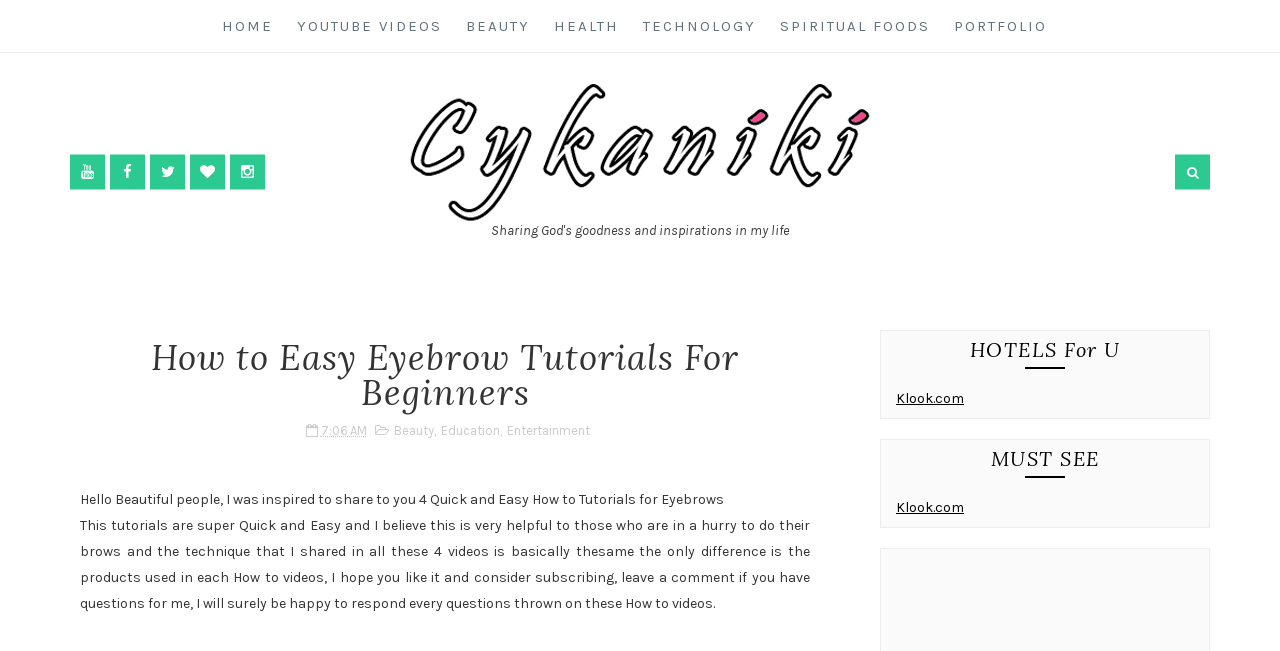

--- FILE ---
content_type: text/html; charset=utf-8
request_url: https://accounts.google.com/o/oauth2/postmessageRelay?parent=https%3A%2F%2Fwww.cykaniki.com&jsh=m%3B%2F_%2Fscs%2Fabc-static%2F_%2Fjs%2Fk%3Dgapi.lb.en.2kN9-TZiXrM.O%2Fd%3D1%2Frs%3DAHpOoo_B4hu0FeWRuWHfxnZ3V0WubwN7Qw%2Fm%3D__features__
body_size: 161
content:
<!DOCTYPE html><html><head><title></title><meta http-equiv="content-type" content="text/html; charset=utf-8"><meta http-equiv="X-UA-Compatible" content="IE=edge"><meta name="viewport" content="width=device-width, initial-scale=1, minimum-scale=1, maximum-scale=1, user-scalable=0"><script src='https://ssl.gstatic.com/accounts/o/2580342461-postmessagerelay.js' nonce="KBmxGR5Mr5_x5y8u4dw-Gw"></script></head><body><script type="text/javascript" src="https://apis.google.com/js/rpc:shindig_random.js?onload=init" nonce="KBmxGR5Mr5_x5y8u4dw-Gw"></script></body></html>

--- FILE ---
content_type: text/html; charset=utf-8
request_url: https://www.google.com/recaptcha/api2/aframe
body_size: 267
content:
<!DOCTYPE HTML><html><head><meta http-equiv="content-type" content="text/html; charset=UTF-8"></head><body><script nonce="XF-vr93RrtKCfjZO3Mb8xg">/** Anti-fraud and anti-abuse applications only. See google.com/recaptcha */ try{var clients={'sodar':'https://pagead2.googlesyndication.com/pagead/sodar?'};window.addEventListener("message",function(a){try{if(a.source===window.parent){var b=JSON.parse(a.data);var c=clients[b['id']];if(c){var d=document.createElement('img');d.src=c+b['params']+'&rc='+(localStorage.getItem("rc::a")?sessionStorage.getItem("rc::b"):"");window.document.body.appendChild(d);sessionStorage.setItem("rc::e",parseInt(sessionStorage.getItem("rc::e")||0)+1);localStorage.setItem("rc::h",'1769143077397');}}}catch(b){}});window.parent.postMessage("_grecaptcha_ready", "*");}catch(b){}</script></body></html>

--- FILE ---
content_type: text/javascript; charset=UTF-8
request_url: https://www.cykaniki.com/feeds/posts/default/-/Entertainment?alt=json-in-script&callback=related_results_labels_thumbs&max-results=5
body_size: 16657
content:
// API callback
related_results_labels_thumbs({"version":"1.0","encoding":"UTF-8","feed":{"xmlns":"http://www.w3.org/2005/Atom","xmlns$openSearch":"http://a9.com/-/spec/opensearchrss/1.0/","xmlns$blogger":"http://schemas.google.com/blogger/2008","xmlns$georss":"http://www.georss.org/georss","xmlns$gd":"http://schemas.google.com/g/2005","xmlns$thr":"http://purl.org/syndication/thread/1.0","id":{"$t":"tag:blogger.com,1999:blog-2009574503392624404"},"updated":{"$t":"2026-01-17T14:36:07.700-08:00"},"category":[{"term":"Beauty"},{"term":"Health"},{"term":"Cebu Events"},{"term":"Technology"},{"term":"Entertainment"},{"term":"Education"},{"term":"Home"},{"term":"Spiritual Food"},{"term":"sports"},{"term":"Crochet"},{"term":"travel"},{"term":"travel vlog"}],"title":{"type":"text","$t":"God is Good all the time"},"subtitle":{"type":"html","$t":"Sharing God's goodness and inspirations in my life"},"link":[{"rel":"http://schemas.google.com/g/2005#feed","type":"application/atom+xml","href":"https:\/\/www.cykaniki.com\/feeds\/posts\/default"},{"rel":"self","type":"application/atom+xml","href":"https:\/\/www.blogger.com\/feeds\/2009574503392624404\/posts\/default\/-\/Entertainment?alt=json-in-script\u0026max-results=5"},{"rel":"alternate","type":"text/html","href":"https:\/\/www.cykaniki.com\/search\/label\/Entertainment"},{"rel":"hub","href":"http://pubsubhubbub.appspot.com/"},{"rel":"next","type":"application/atom+xml","href":"https:\/\/www.blogger.com\/feeds\/2009574503392624404\/posts\/default\/-\/Entertainment\/-\/Entertainment?alt=json-in-script\u0026start-index=6\u0026max-results=5"}],"author":[{"name":{"$t":"Cyka"},"uri":{"$t":"http:\/\/www.blogger.com\/profile\/08200976533025138650"},"email":{"$t":"noreply@blogger.com"},"gd$image":{"rel":"http://schemas.google.com/g/2005#thumbnail","width":"16","height":"16","src":"https:\/\/img1.blogblog.com\/img\/b16-rounded.gif"}}],"generator":{"version":"7.00","uri":"http://www.blogger.com","$t":"Blogger"},"openSearch$totalResults":{"$t":"63"},"openSearch$startIndex":{"$t":"1"},"openSearch$itemsPerPage":{"$t":"5"},"entry":[{"id":{"$t":"tag:blogger.com,1999:blog-2009574503392624404.post-8946823959282658599"},"published":{"$t":"2026-01-08T23:37:00.000-08:00"},"updated":{"$t":"2026-01-08T23:37:19.154-08:00"},"category":[{"scheme":"http://www.blogger.com/atom/ns#","term":"Cebu Events"},{"scheme":"http://www.blogger.com/atom/ns#","term":"Entertainment"},{"scheme":"http://www.blogger.com/atom/ns#","term":"Spiritual Food"}],"title":{"type":"text","$t":"SM City Cebu Takes Sinulog Gala to the Max with AweSM Cebu 2026 "},"content":{"type":"html","$t":"\u003Cp\u003E\u0026nbsp;\u003Cspan style=\"background-color: white; color: #080809; font-family: inherit; font-size: 15px; white-space-collapse: preserve;\"\u003EThis Sinulog season, the celebration goes bigger, brighter, and more immersive as SM City Cebu invites everyone to max out the experience with AweSM Cebu 2026, a month-long festival of culture, color, and community happening from January 3-28, 2026. Packed with must-see attractions, star-studded mall shows, glowing spectacles, and experiences made for every tribe, SM City Cebu brings the spirit of Sinulog gala to the max. \u003C\/span\u003E\u003C\/p\u003E\u003Cdiv class=\"x14z9mp xat24cr x1lziwak x1vvkbs xtlvy1s x126k92a\" style=\"background-color: white; color: #080809; font-family: \u0026quot;Segoe UI Historic\u0026quot;, \u0026quot;Segoe UI\u0026quot;, Helvetica, Arial, sans-serif; font-size: 15px; margin-bottom: 0px; margin-inline: 0px; margin-top: 0.5em; overflow-wrap: break-word; white-space-collapse: preserve;\"\u003E\u003Cdiv dir=\"auto\" style=\"font-family: inherit;\"\u003EKicking off the festivities is Sinulogtopia with Islands Souvenirs, running from January 3-28 at the Lower Ground Level of the Main Mall, where shoppers can take home keepsakes inspired by Cebuano pride and festival flair. Adding to the festive buzz is the Best of Sinulog Bazaar, open from January 3-18 at the same location, featuring crowd-favorites from SM Store, Kultura, and Paglaum’s Lechon—a must-visit for foodies and gift hunters looking to max their Sinulog gala experience. \u003C\/div\u003E\u003C\/div\u003E\u003Cdiv class=\"x14z9mp xat24cr x1lziwak x1vvkbs xtlvy1s x126k92a\" style=\"background-color: white; color: #080809; font-family: \u0026quot;Segoe UI Historic\u0026quot;, \u0026quot;Segoe UI\u0026quot;, Helvetica, Arial, sans-serif; font-size: 15px; margin-bottom: 0px; margin-inline: 0px; margin-top: 0.5em; overflow-wrap: break-word; white-space-collapse: preserve;\"\u003E\u003Cdiv dir=\"auto\" style=\"font-family: inherit;\"\u003EFrom January 8-21, the North Wing Atrium transforms into a radiant centerpiece with Glow City: Sinulog Centerpiece, setting the stage for vibrant photo moments perfect for families, friends, and festival enthusiasts. Creative minds can also shine in Luminescence: A Sinulog Digi Art Contest, running from January 8-18, where digital artistry meets Cebu’s colorful heritage. \u003C\/div\u003E\u003Cdiv dir=\"auto\" style=\"font-family: inherit;\"\u003E\u003Cbr \/\u003E\u003C\/div\u003E\u003Cdiv class=\"separator\" style=\"clear: both; text-align: center;\"\u003E\u003Ca href=\"https:\/\/blogger.googleusercontent.com\/img\/b\/R29vZ2xl\/AVvXsEgZTIHQFA38-kmkTbb9yqRZ0cAGhDWxI7YHXT5rD0ttvHUzURUM5sTtvTg0pEV1X_27LVz5TtBY4dTRt4BvJtO5w-ZQYAMD5Nc8GRaMRwWFpfVjyFhOaKG1s_ewn9riGWeVpcBDUPAhZhx9s290QkebNY7kJvKSKArFvcLKUsGLkYZg7CUSSZNloJvDXfs\/s2048\/608413069_1602856877560515_7832320666693498699_n.jpg\" style=\"margin-left: 1em; margin-right: 1em;\"\u003E\u003Cimg border=\"0\" data-original-height=\"1536\" data-original-width=\"2048\" src=\"https:\/\/blogger.googleusercontent.com\/img\/b\/R29vZ2xl\/AVvXsEgZTIHQFA38-kmkTbb9yqRZ0cAGhDWxI7YHXT5rD0ttvHUzURUM5sTtvTg0pEV1X_27LVz5TtBY4dTRt4BvJtO5w-ZQYAMD5Nc8GRaMRwWFpfVjyFhOaKG1s_ewn9riGWeVpcBDUPAhZhx9s290QkebNY7kJvKSKArFvcLKUsGLkYZg7CUSSZNloJvDXfs\/s16000\/608413069_1602856877560515_7832320666693498699_n.jpg\" \/\u003E\u003C\/a\u003E\u003C\/div\u003E\u003Cdiv dir=\"auto\" style=\"font-family: inherit;\"\u003E\u003Cbr \/\u003E\u003C\/div\u003E\u003C\/div\u003E\u003Cdiv class=\"x14z9mp xat24cr x1lziwak x1vvkbs xtlvy1s x126k92a\" style=\"background-color: white; color: #080809; font-family: \u0026quot;Segoe UI Historic\u0026quot;, \u0026quot;Segoe UI\u0026quot;, Helvetica, Arial, sans-serif; font-size: 15px; margin-bottom: 0px; margin-inline: 0px; margin-top: 0.5em; overflow-wrap: break-word; white-space-collapse: preserve;\"\u003E\u003Cdiv dir=\"auto\" style=\"font-family: inherit;\"\u003EShoppers can gala smarter during the AweSM Cebu Sale from January 12-18, as participating stores offer exciting deals that make every find feel like a win. Fashion lovers are in for a treat on January 16 with the FIDA Fashion Show at the North Wing Atrium, showcasing designs inspired by Filipino creativity and Sinulog energy. \u003C\/div\u003E\u003C\/div\u003E\u003Cdiv class=\"x14z9mp xat24cr x1lziwak x1vvkbs xtlvy1s x126k92a\" style=\"background-color: white; color: #080809; font-family: \u0026quot;Segoe UI Historic\u0026quot;, \u0026quot;Segoe UI\u0026quot;, Helvetica, Arial, sans-serif; font-size: 15px; margin-bottom: 0px; margin-inline: 0px; margin-top: 0.5em; overflow-wrap: break-word; white-space-collapse: preserve;\"\u003E\u003Cdiv dir=\"auto\" style=\"font-family: inherit;\"\u003EThe excitement peaks on January 16 as the lively Sinulog Groove Parade happens around the mall from January 16-18—bringing dance, drums, and movement straight to the heart of the celebration. \u003C\/div\u003E\u003C\/div\u003E\u003Cdiv class=\"x14z9mp xat24cr x1lziwak x1vvkbs xtlvy1s x126k92a\" style=\"background-color: white; color: #080809; font-family: \u0026quot;Segoe UI Historic\u0026quot;, \u0026quot;Segoe UI\u0026quot;, Helvetica, Arial, sans-serif; font-size: 15px; margin-bottom: 0px; margin-inline: 0px; margin-top: 0.5em; overflow-wrap: break-word; white-space-collapse: preserve;\"\u003E\u003Cdiv dir=\"auto\" style=\"font-family: inherit;\"\u003EOn January 17, the AweSM Glow Dance Competition lights up the North Wing, highlighting creative glow-ups that reflect Sinulog’s festive spirit. Fans can also catch Coco Martin Live at the Main Mall in a special mall show presented by Toyota Mabolo on the same day. The party continues with Sinulog Beats Live Party on January 17 and 18 at the North Wing Atrium, perfect for music lovers ready to dance their gala nights away. \u003C\/div\u003E\u003Cdiv dir=\"auto\" style=\"font-family: inherit;\"\u003E\u003Cbr \/\u003E\u003C\/div\u003E\u003Cdiv class=\"separator\" style=\"clear: both; text-align: center;\"\u003E\u003Ca href=\"https:\/\/blogger.googleusercontent.com\/img\/b\/R29vZ2xl\/AVvXsEhTF2MXOFyaIaUCrvtFfjIXgjbnAQqsQlASxC8zCfdQub8aP1qe5zA8YJVmJK3oZ-QLnP_BwNEWs2mNMK5VL-AmPn3aYzcv1__5JaOGFP8DmVzALAu-1NpBog7Gr-hkcTqOQxlUJvbvPYVE2Ic6MrMYBS2Tw33wszigx_C43yNDPVW3AsNP8x_XeWnHL14\/s2048\/610504795_2853669564825636_8170336703199047734_n.jpg\" style=\"margin-left: 1em; margin-right: 1em;\"\u003E\u003Cimg border=\"0\" data-original-height=\"1536\" data-original-width=\"2048\" src=\"https:\/\/blogger.googleusercontent.com\/img\/b\/R29vZ2xl\/AVvXsEhTF2MXOFyaIaUCrvtFfjIXgjbnAQqsQlASxC8zCfdQub8aP1qe5zA8YJVmJK3oZ-QLnP_BwNEWs2mNMK5VL-AmPn3aYzcv1__5JaOGFP8DmVzALAu-1NpBog7Gr-hkcTqOQxlUJvbvPYVE2Ic6MrMYBS2Tw33wszigx_C43yNDPVW3AsNP8x_XeWnHL14\/s16000\/610504795_2853669564825636_8170336703199047734_n.jpg\" \/\u003E\u003C\/a\u003E\u003C\/div\u003E\u003Cdiv dir=\"auto\" style=\"font-family: inherit;\"\u003E\u003Cbr \/\u003E\u003C\/div\u003E\u003C\/div\u003E\u003Cdiv class=\"x14z9mp xat24cr x1lziwak x1vvkbs xtlvy1s x126k92a\" style=\"background-color: white; color: #080809; font-family: \u0026quot;Segoe UI Historic\u0026quot;, \u0026quot;Segoe UI\u0026quot;, Helvetica, Arial, sans-serif; font-size: 15px; margin-bottom: 0px; margin-inline: 0px; margin-top: 0.5em; overflow-wrap: break-word; white-space-collapse: preserve;\"\u003E\u003Cdiv dir=\"auto\" style=\"font-family: inherit;\"\u003EOn Sinulog Day, January 18, the festivities reach an exciting peak with the Kapuso Stars Mall Show at the Lower Ground Level of the Main Mall, leading up to the grand visual finale—ILLUMINIGHT: Sinulog Drone \u0026amp; Pyro Show at the North Wing Complex. With synchronized drones and fireworks lighting up the Cebu skyline, it’s a breathtaking moment that truly maxes the Sinulog experience. \u003C\/div\u003E\u003Cdiv dir=\"auto\" style=\"font-family: inherit;\"\u003E\u003Cbr \/\u003E\u003C\/div\u003E\u003Cdiv class=\"separator\" style=\"clear: both; text-align: center;\"\u003E\u003Ca href=\"https:\/\/blogger.googleusercontent.com\/img\/b\/R29vZ2xl\/AVvXsEgp5SToFM4A92UO2v9s8p9tQeOF6qvsoKxUmmjiAGw3eGka_PdaBRg49SRyEvgv9q0SqdVZH0zPTtLjWlrv_EQshKh3YIxEiAReOseMVz6A8G7m3uMp-7IBUMEvy0e9WiHxLA9voEtFUd8whq-RroyR2PnWREmztx4BVK_ZoXljSW1O5c5mrzzxfLrGzjU\/s2048\/608788056_1434599131621698_4090962987328184774_n.jpg\" style=\"margin-left: 1em; margin-right: 1em;\"\u003E\u003Cimg border=\"0\" data-original-height=\"1536\" data-original-width=\"2048\" src=\"https:\/\/blogger.googleusercontent.com\/img\/b\/R29vZ2xl\/AVvXsEgp5SToFM4A92UO2v9s8p9tQeOF6qvsoKxUmmjiAGw3eGka_PdaBRg49SRyEvgv9q0SqdVZH0zPTtLjWlrv_EQshKh3YIxEiAReOseMVz6A8G7m3uMp-7IBUMEvy0e9WiHxLA9voEtFUd8whq-RroyR2PnWREmztx4BVK_ZoXljSW1O5c5mrzzxfLrGzjU\/s16000\/608788056_1434599131621698_4090962987328184774_n.jpg\" \/\u003E\u003C\/a\u003E\u003C\/div\u003E\u003Cdiv dir=\"auto\" style=\"font-family: inherit;\"\u003E\u003Cbr \/\u003E\u003C\/div\u003E\u003C\/div\u003E\u003Cdiv class=\"x14z9mp xat24cr x1lziwak x1vvkbs xtlvy1s x126k92a\" style=\"background-color: white; color: #080809; font-family: \u0026quot;Segoe UI Historic\u0026quot;, \u0026quot;Segoe UI\u0026quot;, Helvetica, Arial, sans-serif; font-size: 15px; margin-bottom: 0px; margin-inline: 0px; margin-top: 0.5em; overflow-wrap: break-word; white-space-collapse: preserve;\"\u003E\u003Cdiv dir=\"auto\" style=\"font-family: inherit;\"\u003EWith something for every tribe—families, foodies, fashion lovers, music fans, and festival-goers—AweSM Cebu 2026 at SM City Cebu is where everyday moments turn into unforgettable memories. This Sinulog, gather your people, plan your gala days, and celebrate the highly anticipated festival to the max at SM City Cebu\u003C\/div\u003E\u003Cdiv class=\"separator\" style=\"clear: both; text-align: center;\"\u003E\u003Ca href=\"https:\/\/blogger.googleusercontent.com\/img\/b\/R29vZ2xl\/AVvXsEgrohwCBLsNBQMCyrX35lubddBJQslKlTeD_tljf-Yk72rXOFfYPQXla94AHMHyuXtUrmheYY4QLBin9OEcK9YC4dAb-vX6rzXEfwnkTV08Xdo6WZ3NTtvnx6axD_1_vKKxfgJDzTG-O3IR_bPY36p3_ZsNEiL91Xx3dHsEO86FOHO997z-A3CBWAb3uJk\/s2048\/611035674_1387112732872552_4976027952118623896_n.jpg\" style=\"margin-left: 1em; margin-right: 1em;\"\u003E\u003Cimg border=\"0\" data-original-height=\"1536\" data-original-width=\"2048\" src=\"https:\/\/blogger.googleusercontent.com\/img\/b\/R29vZ2xl\/AVvXsEgrohwCBLsNBQMCyrX35lubddBJQslKlTeD_tljf-Yk72rXOFfYPQXla94AHMHyuXtUrmheYY4QLBin9OEcK9YC4dAb-vX6rzXEfwnkTV08Xdo6WZ3NTtvnx6axD_1_vKKxfgJDzTG-O3IR_bPY36p3_ZsNEiL91Xx3dHsEO86FOHO997z-A3CBWAb3uJk\/s16000\/611035674_1387112732872552_4976027952118623896_n.jpg\" \/\u003E\u003C\/a\u003E\u003C\/div\u003E\u003Cbr \/\u003E\u003Cdiv dir=\"auto\" style=\"font-family: inherit;\"\u003E\u003Cbr \/\u003E\u003C\/div\u003E\u003C\/div\u003E\n\nBest regards,\n\n\n\n\n\u003Cdiv class=\"separator\" style=\"clear: both; text-align: center;\"\u003E\n\u003Ca href=\"https:\/\/2.bp.blogspot.com\/-Qb0dHHBBvn4\/V6GFSowH9YI\/AAAAAAAAA5E\/05qxBx0E5rw-_forpbXsSkG2rjTToDaKQCPcB\/s1600\/YT%2Bbanner.png\" style=\"clear: left; float: left; margin-bottom: 1em; margin-right: 1em;\"\u003E\u003Cimg border=\"0\" height=\"60\" src=\"https:\/\/2.bp.blogspot.com\/-Qb0dHHBBvn4\/V6GFSowH9YI\/AAAAAAAAA5E\/05qxBx0E5rw-_forpbXsSkG2rjTToDaKQCPcB\/s200\/YT%2Bbanner.png\" width=\"200\" \/\u003E\u003C\/a\u003E\u003C\/div\u003E\n\u003Cbr \/\u003E\n\u003Cbr \/\u003E\n\u003Cbr \/\u003E\n\u003Cbr \/\u003E\n\u003Cbr \/\u003E\n\u003Cdiv class=\"MsoNormal\"\u003E\n\u003Ci\u003E\u003Cspan style=\"color: #0070c0; font-family: \u0026quot;aldhabi\u0026quot;;\"\u003EWe will triumph with the help of God who will trample down all our foes.(Psalm 108:14)\u003C\/span\u003E\u003C\/i\u003E\u003C\/div\u003E\n\u003Cdiv class=\"MsoNormal\"\u003E\n\u003Ci\u003E\u003Cspan style=\"color: #0070c0; font-family: \u0026quot;aldhabi\u0026quot;;\"\u003E\u003Cbr \/\u003E\u003C\/span\u003E\u003C\/i\u003E\u003C\/div\u003E\n\u003Cdiv class=\"MsoNormal\"\u003E\n\u003Ci\u003E\u003Cspan style=\"color: #0070c0; font-family: \u0026quot;aldhabi\u0026quot;;\"\u003E\u003Cbr \/\u003E\u003C\/span\u003E\u003C\/i\u003E\u003C\/div\u003E\n\u003Cbr \/\u003E\n\u003Cbr \/\u003E\n\u003Cbr \/\u003E\n\u003Cdiv style=\"text-align: center;\"\u003E\n\u003Cspan style=\"font-family: \u0026quot;courier new\u0026quot; , \u0026quot;courier\u0026quot; , monospace;\"\u003E\u003Ci\u003E\u003Cbr \/\u003E\u003C\/i\u003E\u003C\/span\u003E\u003C\/div\u003E\n\u003Cdiv style=\"text-align: center;\"\u003E\n\u003Cspan style=\"font-family: \u0026quot;courier new\u0026quot; , \u0026quot;courier\u0026quot; , monospace;\"\u003E\u003Ci\u003EFollow me on my social media\u003C\/i\u003E\u003C\/span\u003E\u003Cbr \/\u003E\n\u003Cspan style=\"font-family: \u0026quot;courier new\u0026quot; , \u0026quot;courier\u0026quot; , monospace;\"\u003E\u003Ci\u003E\u003Cbr \/\u003E\u003C\/i\u003E\u003C\/span\u003E\u003C\/div\u003E\n\u003Ccenter\u003E\n \u003Ca href=\"http:\/\/www.instagram.com\/cykaniki\"\u003E\u003Cimg alt=\"INSTAGRAM\" height=\"30\" src=\"https:\/\/farm4.staticflickr.com\/3918\/15294873541_3f5faa1889_s.jpg\" width=\"30\" \/\u003E\u003C\/a\u003E\u003Ca href=\"http:\/\/www.facebook.com\/cykaniki\"\u003E\u003Cimg alt=\"FACEBOOK\" height=\"30\" src=\"https:\/\/farm6.staticflickr.com\/5577\/15294861611_a388915087_s.jpg\" width=\"30\" \/\u003E\u003C\/a\u003E\u003Ca href=\"http:\/\/www.twitter.com\/cykaniki\"\u003E\u003Cimg alt=\"TWITTER\" height=\"30\" src=\"https:\/\/farm6.staticflickr.com\/5576\/15111297510_8d5b4f8eec_s.jpg\" width=\"30\" \/\u003E\u003C\/a\u003E\u003C\/center\u003E\n\u003Ccenter\u003E\n \u003C\/center\u003E\n\u003Ccenter\u003E\n \u003C\/center\u003E\n\u003Ccenter\u003E\n\u003Cspan style=\"font-size: xx-small;\"\u003E#CebuBisayaBlogger #Sinulog2026 #mommyblogger #cebublogger #SM Cebu\u003C\/span\u003E\u003C\/center\u003E\n\u003Cbr \/\u003E"},"link":[{"rel":"replies","type":"application/atom+xml","href":"https:\/\/www.cykaniki.com\/feeds\/8946823959282658599\/comments\/default","title":"Post Comments"},{"rel":"replies","type":"text/html","href":"https:\/\/www.cykaniki.com\/2026\/01\/sm-city-cebu-takes-sinulog-gala-to-max.html#comment-form","title":"0 Comments"},{"rel":"edit","type":"application/atom+xml","href":"https:\/\/www.blogger.com\/feeds\/2009574503392624404\/posts\/default\/8946823959282658599"},{"rel":"self","type":"application/atom+xml","href":"https:\/\/www.blogger.com\/feeds\/2009574503392624404\/posts\/default\/8946823959282658599"},{"rel":"alternate","type":"text/html","href":"https:\/\/www.cykaniki.com\/2026\/01\/sm-city-cebu-takes-sinulog-gala-to-max.html","title":"SM City Cebu Takes Sinulog Gala to the Max with AweSM Cebu 2026 "}],"author":[{"name":{"$t":"Cyka"},"uri":{"$t":"http:\/\/www.blogger.com\/profile\/08200976533025138650"},"email":{"$t":"noreply@blogger.com"},"gd$image":{"rel":"http://schemas.google.com/g/2005#thumbnail","width":"16","height":"16","src":"https:\/\/img1.blogblog.com\/img\/b16-rounded.gif"}}],"media$thumbnail":{"xmlns$media":"http://search.yahoo.com/mrss/","url":"https:\/\/blogger.googleusercontent.com\/img\/b\/R29vZ2xl\/AVvXsEgZTIHQFA38-kmkTbb9yqRZ0cAGhDWxI7YHXT5rD0ttvHUzURUM5sTtvTg0pEV1X_27LVz5TtBY4dTRt4BvJtO5w-ZQYAMD5Nc8GRaMRwWFpfVjyFhOaKG1s_ewn9riGWeVpcBDUPAhZhx9s290QkebNY7kJvKSKArFvcLKUsGLkYZg7CUSSZNloJvDXfs\/s72-c\/608413069_1602856877560515_7832320666693498699_n.jpg","height":"72","width":"72"},"thr$total":{"$t":"0"}},{"id":{"$t":"tag:blogger.com,1999:blog-2009574503392624404.post-6739428398478391478"},"published":{"$t":"2026-01-08T22:21:00.000-08:00"},"updated":{"$t":"2026-01-08T22:21:16.432-08:00"},"category":[{"scheme":"http://www.blogger.com/atom/ns#","term":"Cebu Events"},{"scheme":"http://www.blogger.com/atom/ns#","term":"Entertainment"}],"title":{"type":"text","$t":"AweSM Cebu 2026: Max Out Your Sinulog Moments at SM Seaside "},"content":{"type":"html","$t":"\u003Cp\u003E\u0026nbsp;\u003Cspan style=\"color: #080809; font-family: inherit; font-size: 15px; white-space-collapse: preserve;\"\u003EThis Sinulog season, SM Seaside City Cebu invites everyone to celebrate bigger, brighter, and bolder with AweSM Cebu 2026, a month-long lineup of festivities designed to let mallgoers max out their Sinulog experiences. Starting January 8, the city’s iconic seaside destination transforms into a vibrant hub where tradition, creativity, and today’s kind of celebration come together. \u003C\/span\u003E\u003C\/p\u003E\u003Cp\u003E\u003C\/p\u003E\u003Cdiv class=\"separator\" style=\"clear: both; text-align: center;\"\u003E\u003Ca href=\"https:\/\/blogger.googleusercontent.com\/img\/b\/R29vZ2xl\/AVvXsEgFA-ydlpsVWpfwgGwD2_J6vsXQfryY-HsDN2NRfVFHHNzOxwDY_0m2cxWpyNWcX-URhn_lzYEiu-zChq9u5RDyHls_ppdvYesSiv0og6pfCtzOFOHqXbRDC9sWMd8bKDnzlE3KIMOcKe-6XdMZ7YKMbtI2faoIvApaNUcEFsEY1wF-sfLDX4EoKTrzXHU\/s2048\/609832631_1413608523697509_2264141429136843886_n.jpg\" style=\"margin-left: 1em; margin-right: 1em;\"\u003E\u003Cimg border=\"0\" data-original-height=\"1536\" data-original-width=\"2048\" src=\"https:\/\/blogger.googleusercontent.com\/img\/b\/R29vZ2xl\/AVvXsEgFA-ydlpsVWpfwgGwD2_J6vsXQfryY-HsDN2NRfVFHHNzOxwDY_0m2cxWpyNWcX-URhn_lzYEiu-zChq9u5RDyHls_ppdvYesSiv0og6pfCtzOFOHqXbRDC9sWMd8bKDnzlE3KIMOcKe-6XdMZ7YKMbtI2faoIvApaNUcEFsEY1wF-sfLDX4EoKTrzXHU\/s16000\/609832631_1413608523697509_2264141429136843886_n.jpg\" \/\u003E\u003C\/a\u003E\u003C\/div\u003E\u003Cp\u003E\u003C\/p\u003E\u003Cdiv class=\"html-div xdj266r x14z9mp xat24cr x1lziwak xexx8yu xyri2b x18d9i69 x1c1uobl\" style=\"margin-bottom: 0px; margin-inline: 0px; margin-top: 0px; padding-bottom: 0px; padding-inline: 0px; padding-top: 0px;\"\u003E\u003Cdiv class=\"html-div xdj266r x14z9mp xat24cr x1lziwak xexx8yu xyri2b x18d9i69 x1c1uobl\" dir=\"auto\" style=\"margin-bottom: 0px; margin-inline: 0px; margin-top: 0px; padding-bottom: 0px; padding-inline: 0px; padding-top: 0px;\"\u003E\u003Cdiv class=\"html-div xdj266r x14z9mp xat24cr x1lziwak xexx8yu xyri2b x18d9i69 x1c1uobl\" data-ad-rendering-role=\"story_message\" style=\"margin-bottom: 0px; margin-inline: 0px; margin-top: 0px; padding-bottom: 0px; padding-inline: 0px; padding-top: 0px;\"\u003E\u003Cdiv class=\"x1l90r2v x1iorvi4 x1g0dm76 xpdmqnj\" data-ad-comet-preview=\"message\" data-ad-preview=\"message\" id=\"_r_ud_\" style=\"padding-bottom: 16px; padding-inline: 12px; padding-top: 4px;\"\u003E\u003Cdiv class=\"x78zum5 xdt5ytf xz62fqu x16ldp7u\" style=\"display: flex; flex-direction: column; margin-bottom: -5px; margin-top: -5px;\"\u003E\u003Cdiv class=\"xu06os2 x1ok221b\" style=\"margin-bottom: 5px; margin-top: 5px;\"\u003E\u003Cspan class=\"xdmh292 x15dsfln x140p0ai x1gufx9m x1s928wv xhkezso x1gmr53x x1cpjm7i x1fgarty x1943h6x x193iq5w xeuugli x13faqbe x1vvkbs x1yc453h x1lliihq xzsf02u xlh3980 xvmahel x1x9mg3 xo1l8bm\" dir=\"auto\" style=\"--x-8dd7yt: -0.2385em; --x-fontsize: 15px; --x-hxtmnb: -0.3615em; --x-lineheight: 19.5762px; -webkit-font-smoothing: antialiased; color: #080809; display: block; font-family: inherit; line-height: 19.5762px; max-width: 100%; min-width: 0px; overflow-wrap: break-word; word-break: break-word;\"\u003E\u003Cdiv class=\"html-div xdj266r x14z9mp xat24cr x1lziwak xexx8yu xyri2b x18d9i69 x1c1uobl\" style=\"margin-bottom: 0px; margin-inline: 0px; margin-top: 0px; padding-bottom: 0px; padding-inline: 0px; padding-top: 0px;\"\u003E\u003Cdiv class=\"x14z9mp xat24cr x1lziwak x1vvkbs xtlvy1s x126k92a\" style=\"font-family: inherit; font-size: 15px; margin-bottom: 0px; margin-inline: 0px; margin-top: 0.5em; overflow-wrap: break-word; white-space-collapse: preserve;\"\u003E\u003Cdiv dir=\"auto\" style=\"font-family: inherit;\"\u003EMore than just a mall, SM Seaside becomes a full Sinulog experience—one where families, barkadas, travelers, runners, fur parents, fandoms, and different communities can curate their own festival moments. From cultural showcases and immersive photo spots to high-energy performances, lively parties, and scenic hangouts, SM Seaside is the ultimate must-visit Sinulog destination. \u003C\/div\u003E\u003C\/div\u003E\u003Cdiv class=\"x14z9mp xat24cr x1lziwak x1vvkbs xtlvy1s x126k92a\" style=\"font-family: inherit; font-size: 15px; margin-bottom: 0px; margin-inline: 0px; margin-top: 0.5em; overflow-wrap: break-word; white-space-collapse: preserve;\"\u003E\u003Cdiv dir=\"auto\" style=\"font-family: inherit;\"\u003EKicking off the festivities is the AweSM Cebu LokalPop Collective from January 8-28 at the Mountain Wing Atrium, spotlighting local creativity and Cebuano pride through pop culture, design, and homegrown finds. Adding to the festive energy is the Sto. Niño Exhibit from January 8-28 at the Cube Wing Atrium, offering a meaningful space that honors the faith and tradition at the heart of Sinulog. \u003C\/div\u003E\u003C\/div\u003E\u003Cdiv class=\"x14z9mp xat24cr x1lziwak x1vvkbs xtlvy1s x126k92a\" style=\"font-family: inherit; font-size: 15px; margin-bottom: 0px; margin-inline: 0px; margin-top: 0.5em; overflow-wrap: break-word; white-space-collapse: preserve;\"\u003E\u003Cdiv dir=\"auto\" style=\"font-family: inherit;\"\u003EA highlight guests should not miss is the daily Senyo Mascot Meet \u0026amp; Greet from January 8-28 at the Mountain Wing Atrium. As SM Seaside’s new Sinulog mascot, Senyo brings joy, color, and playful energy to the celebration, making him a favorite photo companion for kids, families, and festival-goers of all ages. \u003C\/div\u003E\u003C\/div\u003E\u003Cdiv class=\"x14z9mp xat24cr x1lziwak x1vvkbs xtlvy1s x126k92a\" style=\"font-family: inherit; font-size: 15px; margin-bottom: 0px; margin-inline: 0px; margin-top: 0.5em; overflow-wrap: break-word; white-space-collapse: preserve;\"\u003E\u003Cdiv dir=\"auto\" style=\"font-family: inherit;\"\u003EFood lovers can indulge in Cebu’s iconic flavors at the AweSM Lechon Fest from January 12-18 at the Seaview Wing Atrium, while shoppers can score exciting finds during the AweSM Cebu Sale happening mall-wide from January 12-18. Beauty, grace, and Cebuana pride take center stage at the Sinulog Festival Queen Runway Competition on January 14 at the Mountain Wing Atrium. \u003C\/div\u003E\u003Cdiv class=\"separator\" style=\"clear: both; text-align: center;\"\u003E\u003Ca href=\"https:\/\/blogger.googleusercontent.com\/img\/b\/R29vZ2xl\/AVvXsEhtKPQvULto0zhFWN5Y-iUg6m9Ci8xrrV-rwBeUarl5UKY1DE81B1Si9SW7tUblMAWZCmRKvUfODXJZegy_pAaKfWH7FcqDS-E-6KPnxh4efe-3NzHATPVhy6Nfw1dFlOYL2VtSkPrb__O4NF0Ek9mrN2xFHKtULXgfjmrjDt_ON9OdmmkYennbs1dC6UY\/s2048\/608428744_4290824877863139_1110845504605312630_n.jpg\" style=\"margin-left: 1em; margin-right: 1em;\"\u003E\u003Cimg border=\"0\" data-original-height=\"1536\" data-original-width=\"2048\" src=\"https:\/\/blogger.googleusercontent.com\/img\/b\/R29vZ2xl\/AVvXsEhtKPQvULto0zhFWN5Y-iUg6m9Ci8xrrV-rwBeUarl5UKY1DE81B1Si9SW7tUblMAWZCmRKvUfODXJZegy_pAaKfWH7FcqDS-E-6KPnxh4efe-3NzHATPVhy6Nfw1dFlOYL2VtSkPrb__O4NF0Ek9mrN2xFHKtULXgfjmrjDt_ON9OdmmkYennbs1dC6UY\/s16000\/608428744_4290824877863139_1110845504605312630_n.jpg\" \/\u003E\u003C\/a\u003E\u003C\/div\u003E\u003Cdiv dir=\"auto\" style=\"font-family: inherit;\"\u003E\u003Cbr \/\u003E\u003C\/div\u003E\u003C\/div\u003E\u003Cdiv class=\"x14z9mp xat24cr x1lziwak x1vvkbs xtlvy1s x126k92a\" style=\"font-family: inherit; font-size: 15px; margin-bottom: 0px; margin-inline: 0px; margin-top: 0.5em; overflow-wrap: break-word; white-space-collapse: preserve;\"\u003E\u003Cdiv dir=\"auto\" style=\"font-family: inherit;\"\u003ECelebrating local culture continues with Nakakalokal Goes to SM Seaside from January 16-18 at the Mountain Wing Atrium, bringing the best of Filipino ingenuity and local entrepreneurship right into the heart of Sinulog. A campaign and advocacy program by the PhilSTAR Media Group, Nakakalokal is a three-day bazaar featuring a vibrant mix of local makers, food artisans, and lifestyle brands, showcasing proudly Filipino products—from Cebuano snacks and handmade crafts to sustainable fashion and unique homegrown finds. \u003C\/div\u003E\u003C\/div\u003E\u003Cdiv class=\"x14z9mp xat24cr x1lziwak x1vvkbs xtlvy1s x126k92a\" style=\"font-family: inherit; font-size: 15px; margin-bottom: 0px; margin-inline: 0px; margin-top: 0.5em; overflow-wrap: break-word; white-space-collapse: preserve;\"\u003E\u003Cdiv dir=\"auto\" style=\"font-family: inherit;\"\u003EKeeping the energy flowing, the mall comes alive with movement and music during Rhythm in Motion from January 16-18, where dance, beats, and crowd energy blend seamlessly throughout the mall, getting everyone moving and maxing out the festive vibe. \u003C\/div\u003E\u003C\/div\u003E\u003Cdiv class=\"x14z9mp xat24cr x1lziwak x1vvkbs xtlvy1s x126k92a\" style=\"font-family: inherit; font-size: 15px; margin-bottom: 0px; margin-inline: 0px; margin-top: 0.5em; overflow-wrap: break-word; white-space-collapse: preserve;\"\u003E\u003Cdiv dir=\"auto\" style=\"font-family: inherit;\"\u003EFor those seeking scenic nights and hangouts, the AweSM Skypark Party at The Skypark delivers unforgettable experiences—from a Dragshow Night on January 16 to a Community Run in the morning and Skypark Beats in the afternoon on January 17. The excitement peaks with the AweSM Skypark Grand Pyro Display on January 18, lighting up the Cebu skyline in a dazzling Sinulog spectacle. \u003C\/div\u003E\u003C\/div\u003E\u003Cdiv class=\"x14z9mp xat24cr x1lziwak x1vvkbs xtlvy1s x126k92a\" style=\"font-family: inherit; font-size: 15px; margin-bottom: 0px; margin-inline: 0px; margin-top: 0.5em; overflow-wrap: break-word; white-space-collapse: preserve;\"\u003E\u003Cdiv dir=\"auto\" style=\"font-family: inherit;\"\u003ESM Seaside paces the way for the Cebu Marathon 2026, with the Expo at the Mountain Wing Atrium running from January 9-11 and Race Day on January 11 at SM Seaside’s concert grounds The festivities continue with star-studded excitement during the Sinulog Kapamilya Caravan on January 17, where fans can enjoy the chance to celebrate with beloved Kapamilya personalities at SM Seaside’s concert grounds. Adding to the festive lineup is the much-anticipated AweSM Petstival on January 24 at the Mountain Wing Atrium—ensuring even fur parents and their pets can max out their own Sinulog moments. \u003C\/div\u003E\u003C\/div\u003E\u003Cdiv class=\"x14z9mp xat24cr x1lziwak x1vvkbs xtlvy1s x126k92a\" style=\"font-family: inherit; font-size: 15px; margin-bottom: 0px; margin-inline: 0px; margin-top: 0.5em; overflow-wrap: break-word; white-space-collapse: preserve;\"\u003E\u003Cdiv dir=\"auto\" style=\"font-family: inherit;\"\u003EWith its diverse lineup of events, immersive spaces, and nonstop energy, AweSM Cebu 2026 captures the spirit where tradition meets the celebration you want to live today, offering a Sinulog experience at its absolute maximum. This year, make SM Seaside City Cebu your festival home—your hangout, your playground, your Sinulog. \u003C\/div\u003E\u003Cdiv class=\"separator\" style=\"clear: both; text-align: center;\"\u003E\u003Ca href=\"https:\/\/blogger.googleusercontent.com\/img\/b\/R29vZ2xl\/AVvXsEgMR9kujwZsv9gT1AMwKCifs3FAECKti59EzLIVf5gGQ_O5Dy-kpqee1JxPBCWmMp9_eoB8N69qctdz0qD1WIheus-0g-zNFvFBWv7o2i8paTqLK1JM3X4v_SWhXeTrfMMjFVDn5meLhwYO0sZEbShLgrJfJE35xxYXw8MHXyan9YcTwUUsH6Z8LsmaGE8\/s2048\/610312703_1901371370504011_4010461087716664061_n.jpg\" style=\"margin-left: 1em; margin-right: 1em;\"\u003E\u003Cimg border=\"0\" data-original-height=\"1536\" data-original-width=\"2048\" src=\"https:\/\/blogger.googleusercontent.com\/img\/b\/R29vZ2xl\/AVvXsEgMR9kujwZsv9gT1AMwKCifs3FAECKti59EzLIVf5gGQ_O5Dy-kpqee1JxPBCWmMp9_eoB8N69qctdz0qD1WIheus-0g-zNFvFBWv7o2i8paTqLK1JM3X4v_SWhXeTrfMMjFVDn5meLhwYO0sZEbShLgrJfJE35xxYXw8MHXyan9YcTwUUsH6Z8LsmaGE8\/s16000\/610312703_1901371370504011_4010461087716664061_n.jpg\" \/\u003E\u003C\/a\u003E\u003C\/div\u003E\u003Cbr \/\u003E\u003Cdiv class=\"separator\" style=\"clear: both; text-align: center;\"\u003E\u003Ca href=\"https:\/\/blogger.googleusercontent.com\/img\/b\/R29vZ2xl\/AVvXsEgE3K3Rz8rCZbHWCAo2z81JeOsoEP8C0AEiFdAUiaWJDA4gnEW155blHYU7GCGfVcEqONiODpI1mS2k5q8nuSvZkHwxxwHS3samUCFYafkfMQkqRNRiKbaxszRM0rf4T56RXS7J81ggLmlWjL6pnkfQzJwKEn3xWRz7lTkukYk46emgz01YuzSSQKFNqwA\/s2048\/609640210_2798663917163705_6446423531658976229_n.jpg\" style=\"margin-left: 1em; margin-right: 1em;\"\u003E\u003Cimg border=\"0\" data-original-height=\"1366\" data-original-width=\"2048\" src=\"https:\/\/blogger.googleusercontent.com\/img\/b\/R29vZ2xl\/AVvXsEgE3K3Rz8rCZbHWCAo2z81JeOsoEP8C0AEiFdAUiaWJDA4gnEW155blHYU7GCGfVcEqONiODpI1mS2k5q8nuSvZkHwxxwHS3samUCFYafkfMQkqRNRiKbaxszRM0rf4T56RXS7J81ggLmlWjL6pnkfQzJwKEn3xWRz7lTkukYk46emgz01YuzSSQKFNqwA\/s16000\/609640210_2798663917163705_6446423531658976229_n.jpg\" \/\u003E\u003C\/a\u003E\u003C\/div\u003E\u003Cdiv dir=\"auto\" style=\"font-family: inherit;\"\u003E\u003Cbr \/\u003E\u003C\/div\u003E\u003C\/div\u003E\u003Cdiv class=\"x14z9mp xat24cr x1lziwak x1vvkbs xtlvy1s x126k92a\" style=\"margin-bottom: 0px; margin-inline: 0px; margin-top: 0.5em; overflow-wrap: break-word; white-space-collapse: preserve;\"\u003E\u003Cdiv dir=\"auto\" style=\"font-family: inherit; font-size: 15px;\"\u003EAbout the AweSM Cebu Campaign \u003C\/div\u003E\u003Cdiv dir=\"auto\" style=\"font-family: inherit; font-size: 15px;\"\u003ELaunched in 2019, the AweSM Cebu campaign is SM’s signature celebration of Cebuano culture, creativity, and community, transforming malls into vibrant hubs of entertainment, local artistry, and family-friendly experiences every Sinulog season. Each year, the campaign combines shopping, culture, music, gastronomy, and innovative showcases, positioning SM Supermalls as the ultimate destination for both Cebuanos and visitors seeking immersive Sinulog festivities. Over the years, AweSM Cebu has become a city-wide tradition that brings the many colors, rhythms, and flavors of the festival together—allowing everyone to experience the spirit of Sinulog under one roof.\u003C\/div\u003E\u003Cdiv dir=\"auto\" style=\"font-family: inherit; font-size: 15px;\"\u003E\u003Cbr \/\u003E\u003C\/div\u003E\u003Cdiv dir=\"auto\" style=\"font-family: inherit; font-size: 15px;\"\u003E\u003Cspan style=\"color: #1c1e21; font-family: \u0026quot;Segoe UI Historic\u0026quot;, \u0026quot;Segoe UI\u0026quot;, Helvetica, Arial, sans-serif; font-size: 12px;\"\u003E\u003Cbr \/\u003E\u003C\/span\u003E\u003C\/div\u003E\u003Cdiv dir=\"auto\" style=\"font-family: inherit; font-size: 15px;\"\u003E\u003Cspan style=\"color: #1c1e21; font-family: \u0026quot;Segoe UI Historic\u0026quot;, \u0026quot;Segoe UI\u0026quot;, Helvetica, Arial, sans-serif; font-size: 12px;\"\u003E\u003Cbr \/\u003E\u003C\/span\u003E\u003C\/div\u003E\u003Cdiv dir=\"auto\"\u003E\u003Cspan style=\"color: #1c1e21;\"\u003E\u003Cspan style=\"font-family: inherit;\"\u003E\u003Cbr \/\u003E\u003C\/span\u003E\u003C\/span\u003E\u003C\/div\u003E\u003Cdiv dir=\"auto\"\u003E\u003Cspan style=\"color: #1c1e21;\"\u003E\u003Cspan style=\"font-family: inherit;\"\u003EBest regards,\u003C\/span\u003E\u003C\/span\u003E\u003C\/div\u003E\u003C\/div\u003E\u003C\/div\u003E\u003C\/span\u003E\u003C\/div\u003E\u003C\/div\u003E\u003C\/div\u003E\u003C\/div\u003E\u003C\/div\u003E\u003C\/div\u003E\u003Cdiv class=\"separator\" style=\"clear: both; text-align: center;\"\u003E\n\u003Ca href=\"https:\/\/2.bp.blogspot.com\/-Qb0dHHBBvn4\/V6GFSowH9YI\/AAAAAAAAA5E\/05qxBx0E5rw-_forpbXsSkG2rjTToDaKQCPcB\/s1600\/YT%2Bbanner.png\" style=\"clear: left; float: left; margin-bottom: 1em; margin-right: 1em;\"\u003E\u003Cimg border=\"0\" height=\"60\" src=\"https:\/\/2.bp.blogspot.com\/-Qb0dHHBBvn4\/V6GFSowH9YI\/AAAAAAAAA5E\/05qxBx0E5rw-_forpbXsSkG2rjTToDaKQCPcB\/s200\/YT%2Bbanner.png\" width=\"200\" \/\u003E\u003C\/a\u003E\u003C\/div\u003E\n\u003Cbr \/\u003E\n\u003Cbr \/\u003E\n\u003Cbr \/\u003E\n\u003Cbr \/\u003E\n\u003Cbr \/\u003E\n\u003Cdiv class=\"MsoNormal\"\u003E\n\u003Ci\u003E\u003Cspan style=\"color: #0070c0; font-family: \u0026quot;aldhabi\u0026quot;;\"\u003EWe will triumph with the help of God who will trample down all our foes.(Psalm 108:14)\u003C\/span\u003E\u003C\/i\u003E\u003C\/div\u003E\n\u003Cdiv class=\"MsoNormal\"\u003E\n\u003Ci\u003E\u003Cspan style=\"color: #0070c0; font-family: \u0026quot;aldhabi\u0026quot;;\"\u003E\u003Cbr \/\u003E\u003C\/span\u003E\u003C\/i\u003E\u003C\/div\u003E\n\u003Cdiv class=\"MsoNormal\"\u003E\n\u003Ci\u003E\u003Cspan style=\"color: #0070c0; font-family: \u0026quot;aldhabi\u0026quot;;\"\u003E\u003Cbr \/\u003E\u003C\/span\u003E\u003C\/i\u003E\u003C\/div\u003E\n\u003Cbr \/\u003E\n\u003Cbr \/\u003E\n\u003Cbr \/\u003E\n\u003Cdiv style=\"text-align: center;\"\u003E\n\u003Cspan style=\"font-family: \u0026quot;courier new\u0026quot; , \u0026quot;courier\u0026quot; , monospace;\"\u003E\u003Ci\u003E\u003Cbr \/\u003E\u003C\/i\u003E\u003C\/span\u003E\u003C\/div\u003E\n\u003Cdiv style=\"text-align: center;\"\u003E\n\u003Cspan style=\"font-family: \u0026quot;courier new\u0026quot; , \u0026quot;courier\u0026quot; , monospace;\"\u003E\u003Ci\u003EFollow me on my social media\u003C\/i\u003E\u003C\/span\u003E\u003Cbr \/\u003E\n\u003Cspan style=\"font-family: \u0026quot;courier new\u0026quot; , \u0026quot;courier\u0026quot; , monospace;\"\u003E\u003Ci\u003E\u003Cbr \/\u003E\u003C\/i\u003E\u003C\/span\u003E\u003C\/div\u003E\n\u003Ccenter\u003E\n \u003Ca href=\"http:\/\/www.instagram.com\/cykaniki\"\u003E\u003Cimg alt=\"INSTAGRAM\" height=\"30\" src=\"https:\/\/farm4.staticflickr.com\/3918\/15294873541_3f5faa1889_s.jpg\" width=\"30\" \/\u003E\u003C\/a\u003E\u003Ca href=\"http:\/\/www.facebook.com\/cykaniki\"\u003E\u003Cimg alt=\"FACEBOOK\" height=\"30\" src=\"https:\/\/farm6.staticflickr.com\/5577\/15294861611_a388915087_s.jpg\" width=\"30\" \/\u003E\u003C\/a\u003E\u003Ca href=\"http:\/\/www.twitter.com\/cykaniki\"\u003E\u003Cimg alt=\"TWITTER\" height=\"30\" src=\"https:\/\/farm6.staticflickr.com\/5576\/15111297510_8d5b4f8eec_s.jpg\" width=\"30\" \/\u003E\u003C\/a\u003E\u003C\/center\u003E\n\u003Ccenter\u003E\n \u003C\/center\u003E\n\u003Ccenter\u003E\n \u003C\/center\u003E\n\u003Ccenter\u003E\n\u003Cspan style=\"font-size: xx-small;\"\u003E#CebuBisayaBlogger #AweSM #mommyblogger #cebublogger\u003C\/span\u003E\u003C\/center\u003E\n\u003Cbr \/\u003E"},"link":[{"rel":"replies","type":"application/atom+xml","href":"https:\/\/www.cykaniki.com\/feeds\/6739428398478391478\/comments\/default","title":"Post Comments"},{"rel":"replies","type":"text/html","href":"https:\/\/www.cykaniki.com\/2026\/01\/awesm-cebu-2026-max-out-your-sinulog.html#comment-form","title":"0 Comments"},{"rel":"edit","type":"application/atom+xml","href":"https:\/\/www.blogger.com\/feeds\/2009574503392624404\/posts\/default\/6739428398478391478"},{"rel":"self","type":"application/atom+xml","href":"https:\/\/www.blogger.com\/feeds\/2009574503392624404\/posts\/default\/6739428398478391478"},{"rel":"alternate","type":"text/html","href":"https:\/\/www.cykaniki.com\/2026\/01\/awesm-cebu-2026-max-out-your-sinulog.html","title":"AweSM Cebu 2026: Max Out Your Sinulog Moments at SM Seaside "}],"author":[{"name":{"$t":"Cyka"},"uri":{"$t":"http:\/\/www.blogger.com\/profile\/08200976533025138650"},"email":{"$t":"noreply@blogger.com"},"gd$image":{"rel":"http://schemas.google.com/g/2005#thumbnail","width":"16","height":"16","src":"https:\/\/img1.blogblog.com\/img\/b16-rounded.gif"}}],"media$thumbnail":{"xmlns$media":"http://search.yahoo.com/mrss/","url":"https:\/\/blogger.googleusercontent.com\/img\/b\/R29vZ2xl\/AVvXsEgFA-ydlpsVWpfwgGwD2_J6vsXQfryY-HsDN2NRfVFHHNzOxwDY_0m2cxWpyNWcX-URhn_lzYEiu-zChq9u5RDyHls_ppdvYesSiv0og6pfCtzOFOHqXbRDC9sWMd8bKDnzlE3KIMOcKe-6XdMZ7YKMbtI2faoIvApaNUcEFsEY1wF-sfLDX4EoKTrzXHU\/s72-c\/609832631_1413608523697509_2264141429136843886_n.jpg","height":"72","width":"72"},"thr$total":{"$t":"0"}},{"id":{"$t":"tag:blogger.com,1999:blog-2009574503392624404.post-8722429555010042697"},"published":{"$t":"2025-11-29T00:35:00.000-08:00"},"updated":{"$t":"2025-11-29T00:35:15.060-08:00"},"category":[{"scheme":"http://www.blogger.com/atom/ns#","term":"Entertainment"},{"scheme":"http://www.blogger.com/atom/ns#","term":"sports"}],"title":{"type":"text","$t":"Road to Champion: Honda Pilipinas Dream Cup Concludes with  Thrilling Final Round"},"content":{"type":"html","$t":"\u003Ch1 style=\"text-align: left;\"\u003E\u0026nbsp;Road to Champion: Honda Pilipinas Dream Cup Concludes with\u003Cbr \/\u003EThrilling Final Round\u003C\/h1\u003E\u003Ch1 style=\"text-align: left;\"\u003E\u003Cspan style=\"font-size: large;\"\u003EHPI’s young racers proved that passion and perseverance pave the road to victory\u003C\/span\u003E\u003C\/h1\u003E\u003Cdiv\u003E\u003Cspan style=\"font-size: large;\"\u003E\u003Cbr \/\u003E\u003C\/span\u003E\u003C\/div\u003E\u003Cdiv\u003E\u003Cdiv class=\"separator\" style=\"clear: both; text-align: justify;\"\u003E\u003Ca href=\"https:\/\/blogger.googleusercontent.com\/img\/b\/R29vZ2xl\/AVvXsEhuN8IW5raYhOeMJ1Ly0nl8hu8OcTlkX1GSr5nY8cjfk7nQdEO_Y00jQu_LJRkpqNp2WQiy_WQ1FqK2kQ2BCgZ2tRkodIZq8FjOptHkwG3-qrYyVCT-YaJAIimBo6tvcUgopQQE24Wb3dkBBopi2n7QIusnfTrJl0SpiOkkGtP8XiFz-vRkU_vi19giTh8\/s3936\/HPDC...JPG\" style=\"margin-left: 1em; margin-right: 1em;\"\u003E\u003Cimg border=\"0\" data-original-height=\"2624\" data-original-width=\"3936\" src=\"https:\/\/blogger.googleusercontent.com\/img\/b\/R29vZ2xl\/AVvXsEhuN8IW5raYhOeMJ1Ly0nl8hu8OcTlkX1GSr5nY8cjfk7nQdEO_Y00jQu_LJRkpqNp2WQiy_WQ1FqK2kQ2BCgZ2tRkodIZq8FjOptHkwG3-qrYyVCT-YaJAIimBo6tvcUgopQQE24Wb3dkBBopi2n7QIusnfTrJl0SpiOkkGtP8XiFz-vRkU_vi19giTh8\/s16000\/HPDC...JPG\" \/\u003E\u003C\/a\u003E\u003C\/div\u003E\u003Cdiv style=\"text-align: justify;\"\u003E\u003Cbr \/\u003E\u003C\/div\u003E\u003Cdiv style=\"text-align: justify;\"\u003E\u003Cspan style=\"font-family: inherit; font-size: medium;\"\u003EThe Honda Pilipinas Dream Cup (HPDC) wrapped up its much-awaited Final Round with\u003C\/span\u003E\u003C\/div\u003E\u003Cdiv\u003E\u003Cspan style=\"font-family: inherit; font-size: medium;\"\u003Eelectrifying performances, high-speed battles, and emotional victories that marked the\u003C\/span\u003E\u003C\/div\u003E\u003Cdiv\u003E\u003Cspan style=\"font-family: inherit; font-size: medium;\"\u003Eculmination of a remarkable 2025 season.\u003C\/span\u003E\u003C\/div\u003E\u003Cdiv\u003E\u003Cspan style=\"font-family: inherit; font-size: medium;\"\u003EHeld at Tarlac Circuit Hill, every twist and turn of the young riders served as a reminder of\u003C\/span\u003E\u003C\/div\u003E\u003Cdiv\u003E\u003Cspan style=\"font-family: inherit; font-size: medium;\"\u003Ehow far they’ve come—each lap symbolizing their growth, grit, and determination to chase\u003C\/span\u003E\u003C\/div\u003E\u003Cdiv\u003E\u003Cspan style=\"font-family: inherit; font-size: medium;\"\u003Etheir racing dreams. The final round was more than just a competition; it was the realization\u003C\/span\u003E\u003C\/div\u003E\u003Cdiv\u003E\u003Cspan style=\"font-family: inherit; font-size: medium;\"\u003Eof countless hours of training and the fulfillment of dreams on and off the track.\u003C\/span\u003E\u003C\/div\u003E\u003Cdiv\u003E\u003Cspan style=\"font-family: inherit; font-size: medium;\"\u003ESpectators were treated to intense wheel-to-wheel action, with riders pushing the limits of\u003C\/span\u003E\u003C\/div\u003E\u003Cdiv\u003E\u003Cspan style=\"font-family: inherit; font-size: medium;\"\u003Espeed and control aboard their Honda motorcycles. The Final Round consisted of three\u003C\/span\u003E\u003C\/div\u003E\u003Cdiv\u003E\u003Cspan style=\"font-family: inherit; font-size: medium;\"\u003Ethrilling races that showcased the riders’ relentless spirit and hunger for victory.\u003C\/span\u003E\u003C\/div\u003E\u003C\/div\u003E\u003Cdiv\u003E\u003Cspan style=\"font-size: medium;\"\u003E\u003Cbr \/\u003E\u003C\/span\u003E\u003C\/div\u003E\u003Cdiv\u003E\u003Cdiv class=\"separator\" style=\"clear: both; text-align: center;\"\u003E\u003Ca href=\"https:\/\/blogger.googleusercontent.com\/img\/b\/R29vZ2xl\/AVvXsEgTClqNdbgvLyrajX2NvV7Q5BLoZHm4rUob5y0qo0wuJQUR7xuPkku6IxnUzEc22cuWcmNt1XAQM0LhBz-_c4QMovt9_xT5EpBNSNtULGgsQUcbB9hQMiJIVnGx2nlNr40yerISjgM6sg5aP9LRj2_jLZWV0c6nYvrw5O8u_7sh1SkbF6KDCUQuR3EkIP0\/s6000\/DSC01452.JPG\" style=\"margin-left: 1em; margin-right: 1em;\"\u003E\u003Cimg border=\"0\" data-original-height=\"4000\" data-original-width=\"6000\" src=\"https:\/\/blogger.googleusercontent.com\/img\/b\/R29vZ2xl\/AVvXsEgTClqNdbgvLyrajX2NvV7Q5BLoZHm4rUob5y0qo0wuJQUR7xuPkku6IxnUzEc22cuWcmNt1XAQM0LhBz-_c4QMovt9_xT5EpBNSNtULGgsQUcbB9hQMiJIVnGx2nlNr40yerISjgM6sg5aP9LRj2_jLZWV0c6nYvrw5O8u_7sh1SkbF6KDCUQuR3EkIP0\/s16000\/DSC01452.JPG\" \/\u003E\u003C\/a\u003E\u003C\/div\u003E\u003Cbr \/\u003E\u003Cspan style=\"font-size: medium;\"\u003E\u003Cbr \/\u003E\u003C\/span\u003E\u003C\/div\u003E\u003Cdiv\u003E\u003Cdiv style=\"text-align: justify;\"\u003E\u003Cspan style=\"font-family: inherit;\"\u003EIn Race 10, Ronald Galzote dominated the track and crossed the finish line first, followed by\u003C\/span\u003E\u003C\/div\u003E\u003Cdiv style=\"text-align: justify;\"\u003E\u003Cspan style=\"font-family: inherit;\"\u003EJoharry “Jolo” Suba in second and Vash Travis Aguilar in third. Race 11 saw another stellar\u003C\/span\u003E\u003C\/div\u003E\u003Cdiv style=\"text-align: justify;\"\u003E\u003Cspan style=\"font-family: inherit;\"\u003Eperformance from Galzote, who again took the top spot, with Miguel Dizon and Eunice Mae\u003C\/span\u003E\u003C\/div\u003E\u003Cdiv style=\"text-align: justify;\"\u003E\u003Cspan style=\"font-family: inherit;\"\u003ESta. Ana on second and third spot, respectively. In Race 12, Jolo Suba bounced back with a\u003C\/span\u003E\u003C\/div\u003E\u003Cdiv style=\"text-align: justify;\"\u003E\u003Cspan style=\"font-family: inherit;\"\u003Estrong finish to claim first place, while Galzote and Aguilar secured second and third,\u003C\/span\u003E\u003C\/div\u003E\u003Cdiv style=\"text-align: justify;\"\u003E\u003Cspan style=\"font-family: inherit;\"\u003Erespectively.\u003C\/span\u003E\u003C\/div\u003E\u003Cdiv style=\"text-align: justify;\"\u003E\u003Cspan style=\"font-family: inherit;\"\u003EWith consistent podium finishes and unmatched pace throughout the season, Ronald\u003C\/span\u003E\u003C\/div\u003E\u003Cdiv style=\"text-align: justify;\"\u003E\u003Cspan style=\"font-family: inherit;\"\u003EGalzote was crowned the 2025 Honda Pilipinas Dream Cup Overall Champion, a testament\u003C\/span\u003E\u003C\/div\u003E\u003Cdiv style=\"text-align: justify;\"\u003E\u003Cspan style=\"font-family: inherit;\"\u003Eto his dedication, skill, and determination to lead the pack.\u003C\/span\u003E\u003C\/div\u003E\u003C\/div\u003E\u003Cdiv style=\"text-align: justify;\"\u003E\u003Cbr \/\u003E\u003C\/div\u003E\u003Cdiv class=\"separator\" style=\"clear: both; text-align: center;\"\u003E\u003Ca href=\"https:\/\/blogger.googleusercontent.com\/img\/b\/R29vZ2xl\/AVvXsEgywzR-o5F4pRpY-NWB2UN44BZlIFt9ZTfTeEKFjWeXwWrBwYyGbP4bVW1tusUzoxV9Isnq30Xr_qsUrne6K2PB4eNHs08AhgyCKp6aVoSBCZ-wZLUH6U0nedKBASvk32UTH1BhA4FzKIUHBteVV-b35-Z9Vxlni4OEYrHfRUDRZ-hDwrFD9Vu0fzT7KZE\/s3936\/HPDC..%20(1).JPG\" style=\"margin-left: 1em; margin-right: 1em;\"\u003E\u003Cimg border=\"0\" data-original-height=\"2624\" data-original-width=\"3936\" src=\"https:\/\/blogger.googleusercontent.com\/img\/b\/R29vZ2xl\/AVvXsEgywzR-o5F4pRpY-NWB2UN44BZlIFt9ZTfTeEKFjWeXwWrBwYyGbP4bVW1tusUzoxV9Isnq30Xr_qsUrne6K2PB4eNHs08AhgyCKp6aVoSBCZ-wZLUH6U0nedKBASvk32UTH1BhA4FzKIUHBteVV-b35-Z9Vxlni4OEYrHfRUDRZ-hDwrFD9Vu0fzT7KZE\/s16000\/HPDC..%20(1).JPG\" \/\u003E\u003C\/a\u003E\u003C\/div\u003E\u003Cbr \/\u003E\u003Cdiv style=\"text-align: justify;\"\u003E\u003Cbr \/\u003E\u003C\/div\u003E\u003Cdiv\u003E\u003Cdiv style=\"text-align: justify;\"\u003E\u003Cspan style=\"font-family: inherit;\"\u003EThe season full of challenges, but every lap taught Galzote something new. The support\u003C\/span\u003E\u003C\/div\u003E\u003Cdiv style=\"text-align: justify;\"\u003E\u003Cspan style=\"font-family: inherit;\"\u003Efrom HPI and the racing community made this dream possible.\u003C\/span\u003E\u003C\/div\u003E\u003Cdiv style=\"text-align: justify;\"\u003E\u003Cspan style=\"font-family: inherit;\"\u003EThe HPDC program is more than just the thrill of providing a platform for young riders to fulfill\u003C\/span\u003E\u003C\/div\u003E\u003Cdiv style=\"text-align: justify;\"\u003E\u003Cspan style=\"font-family: inherit;\"\u003Etheir passion for motorsports; it\u0026amp;#39;s also a professional venue to help them hone their talent for\u003C\/span\u003E\u003C\/div\u003E\u003Cdiv style=\"text-align: justify;\"\u003E\u003Cspan style=\"font-family: inherit;\"\u003Einternational competitions.\u003C\/span\u003E\u003C\/div\u003E\u003Cdiv style=\"text-align: justify;\"\u003E\u003Cspan style=\"font-family: inherit;\"\u003EHPDC has been at the forefront of supporting young racers with character and skills\u003C\/span\u003E\u003C\/div\u003E\u003Cdiv style=\"text-align: justify;\"\u003E\u003Cspan style=\"font-family: inherit;\"\u003Edevelopment as the foundation of discovering the next generation, by providing them with\u003C\/span\u003E\u003C\/div\u003E\u003Cdiv style=\"text-align: justify;\"\u003E\u003Cspan style=\"font-family: inherit;\"\u003Eonce-in-a-lifetime opportunities to undergo rigorous training and prepare them for the\u003C\/span\u003E\u003C\/div\u003E\u003Cdiv style=\"text-align: justify;\"\u003E\u003Cspan style=\"font-family: inherit;\"\u003Echallenges ahead. The program is always a significant event as part of our ongoing\u003C\/span\u003E\u003C\/div\u003E\u003Cdiv style=\"text-align: justify;\"\u003E\u003Cspan style=\"font-family: inherit;\"\u003Ecommitment to nurturing talent and promoting leadership and excellence in motorsports. By\u003C\/span\u003E\u003C\/div\u003E\u003Cdiv style=\"text-align: justify;\"\u003E\u003Cspan style=\"font-family: inherit;\"\u003Eempowering aspiring young racers with world-class training and mentorship, this initiative\u003C\/span\u003E\u003C\/div\u003E\u003Cdiv style=\"text-align: justify;\"\u003E\u003Cspan style=\"font-family: inherit;\"\u003Ealso elevates the standards of motorsports while showcasing HPI’s solid technologies borne\u003C\/span\u003E\u003C\/div\u003E\u003Cdiv style=\"text-align: justify;\"\u003E\u003Cspan style=\"font-family: inherit;\"\u003Eof racing to all its consumer products.\u003C\/span\u003E\u003C\/div\u003E\u003Cdiv style=\"text-align: justify;\"\u003E\u003Cspan style=\"font-family: inherit;\"\u003EWith the continued support of HPDC sponsors such as F.C.C. Philippines, HJC Helmet,\u003C\/span\u003E\u003C\/div\u003E\u003Cdiv style=\"text-align: justify;\"\u003E\u003Cspan style=\"font-family: inherit;\"\u003EAlpinestar Philippines, MTRT Philippines Racing Boy, NGK Spark Plugs, RK Takasago Chains, and\u003C\/span\u003E\u003C\/div\u003E\u003Cdiv style=\"text-align: justify;\"\u003E\u003Cspan style=\"font-family: inherit;\"\u003ERomy Lanceta Trucking Corporation., HPI remains committed to fueling the dreams of aspiring\u003C\/span\u003E\u003C\/div\u003E\u003Cdiv style=\"text-align: justify;\"\u003E\u003Cspan style=\"font-family: inherit;\"\u003Eracers—encouraging them to pursue their passion fearlessly, create lasting memories on the\u003C\/span\u003E\u003C\/div\u003E\u003Cdiv style=\"text-align: justify;\"\u003E\u003Cspan style=\"font-family: inherit;\"\u003Etrack, and keep dreaming big.\u003C\/span\u003E\u003C\/div\u003E\u003Cdiv style=\"text-align: justify;\"\u003E\u003Cspan style=\"font-family: inherit;\"\u003EFor more information, visit www.hondaph.com. Stay updated on Honda’s newest products\u003C\/span\u003E\u003C\/div\u003E\u003Cdiv style=\"text-align: justify;\"\u003E\u003Cspan style=\"font-family: inherit;\"\u003Eand promos by following Honda Philippines, Inc. on Facebook at facebook.com\/hondaph,\u003C\/span\u003E\u003C\/div\u003E\u003Cdiv style=\"text-align: justify;\"\u003E\u003Cspan style=\"font-family: inherit;\"\u003EInstagram at instagram.com\/hondaph_mc\/, YouTube at Honda Philippines_Motorcycle, and\u003C\/span\u003E\u003C\/div\u003E\u003Cdiv style=\"text-align: justify;\"\u003E\u003Cspan style=\"font-family: inherit;\"\u003ETikTok at tiktok.com\/@hondaphilippines. For inquiries, contact (02)-8581-6700 to 6799, and\u003C\/span\u003E\u003C\/div\u003E\u003Cdiv style=\"text-align: justify;\"\u003E\u003Cspan style=\"font-family: inherit;\"\u003E0917-884-6632.\u003C\/span\u003E\u003C\/div\u003E\u003C\/div\u003E\u003Cdiv style=\"text-align: justify;\"\u003E\u003Cbr \/\u003E\u003C\/div\u003E\u003Cdiv style=\"text-align: justify;\"\u003E\u003Cbr \/\u003E\u003C\/div\u003E\u003Cdiv style=\"text-align: justify;\"\u003E\u003Cbr \/\u003E\u003C\/div\u003E\u003Cdiv style=\"text-align: justify;\"\u003E\u003Cbr \/\u003E\u003C\/div\u003E\u003Cdiv style=\"text-align: justify;\"\u003E\u003Cbr \/\u003E\u003C\/div\u003E\n\n\n\nBest regards,\n\n\n\n\n\u003Cdiv class=\"separator\" style=\"clear: both; text-align: center;\"\u003E\n\u003Ca href=\"https:\/\/2.bp.blogspot.com\/-Qb0dHHBBvn4\/V6GFSowH9YI\/AAAAAAAAA5E\/05qxBx0E5rw-_forpbXsSkG2rjTToDaKQCPcB\/s1600\/YT%2Bbanner.png\" style=\"clear: left; float: left; margin-bottom: 1em; margin-right: 1em;\"\u003E\u003Cimg border=\"0\" height=\"60\" src=\"https:\/\/2.bp.blogspot.com\/-Qb0dHHBBvn4\/V6GFSowH9YI\/AAAAAAAAA5E\/05qxBx0E5rw-_forpbXsSkG2rjTToDaKQCPcB\/s200\/YT%2Bbanner.png\" width=\"200\" \/\u003E\u003C\/a\u003E\u003C\/div\u003E\n\u003Cbr \/\u003E\n\u003Cbr \/\u003E\n\u003Cbr \/\u003E\n\u003Cbr \/\u003E\n\u003Cbr \/\u003E\n\u003Cdiv class=\"MsoNormal\"\u003E\n\u003Ci\u003E\u003Cspan style=\"color: #0070c0; font-family: \u0026quot;aldhabi\u0026quot;;\"\u003EWe will triumph with the help of God who will trample down all our foes.(Psalm 108:14)\u003C\/span\u003E\u003C\/i\u003E\u003C\/div\u003E\n\u003Cdiv class=\"MsoNormal\"\u003E\n\u003Ci\u003E\u003Cspan style=\"color: #0070c0; font-family: \u0026quot;aldhabi\u0026quot;;\"\u003E\u003Cbr \/\u003E\u003C\/span\u003E\u003C\/i\u003E\u003C\/div\u003E\n\u003Cdiv class=\"MsoNormal\"\u003E\n\u003Ci\u003E\u003Cspan style=\"color: #0070c0; font-family: \u0026quot;aldhabi\u0026quot;;\"\u003E\u003Cbr \/\u003E\u003C\/span\u003E\u003C\/i\u003E\u003C\/div\u003E\n\u003Cbr \/\u003E\n\u003Cbr \/\u003E\n\u003Cbr \/\u003E\n\u003Cdiv style=\"text-align: center;\"\u003E\n\u003Cspan style=\"font-family: \u0026quot;courier new\u0026quot; , \u0026quot;courier\u0026quot; , monospace;\"\u003E\u003Ci\u003E\u003Cbr \/\u003E\u003C\/i\u003E\u003C\/span\u003E\u003C\/div\u003E\n\u003Cdiv style=\"text-align: center;\"\u003E\n\u003Cspan style=\"font-family: \u0026quot;courier new\u0026quot; , \u0026quot;courier\u0026quot; , monospace;\"\u003E\u003Ci\u003EFollow me on my social media\u003C\/i\u003E\u003C\/span\u003E\u003Cbr \/\u003E\n\u003Cspan style=\"font-family: \u0026quot;courier new\u0026quot; , \u0026quot;courier\u0026quot; , monospace;\"\u003E\u003Ci\u003E\u003Cbr \/\u003E\u003C\/i\u003E\u003C\/span\u003E\u003C\/div\u003E\n\u003Ccenter\u003E\n \u003Ca href=\"http:\/\/www.instagram.com\/cykaniki\"\u003E\u003Cimg alt=\"INSTAGRAM\" height=\"30\" src=\"https:\/\/farm4.staticflickr.com\/3918\/15294873541_3f5faa1889_s.jpg\" width=\"30\" \/\u003E\u003C\/a\u003E\u003Ca href=\"http:\/\/www.facebook.com\/cykaniki\"\u003E\u003Cimg alt=\"FACEBOOK\" height=\"30\" src=\"https:\/\/farm6.staticflickr.com\/5577\/15294861611_a388915087_s.jpg\" width=\"30\" \/\u003E\u003C\/a\u003E\u003Ca href=\"http:\/\/www.twitter.com\/cykaniki\"\u003E\u003Cimg alt=\"TWITTER\" height=\"30\" src=\"https:\/\/farm6.staticflickr.com\/5576\/15111297510_8d5b4f8eec_s.jpg\" width=\"30\" \/\u003E\u003C\/a\u003E\u003C\/center\u003E\n\u003Ccenter\u003E\n \u003C\/center\u003E\n\u003Ccenter\u003E\n \u003C\/center\u003E\n\u003Ccenter\u003E\n\u003Cspan style=\"font-size: xx-small;\"\u003E#CebuBisayaBlogger #Honda #mommyblogger #cebublogger\u003C\/span\u003E\u003C\/center\u003E\n\u003Cbr \/\u003E"},"link":[{"rel":"replies","type":"application/atom+xml","href":"https:\/\/www.cykaniki.com\/feeds\/8722429555010042697\/comments\/default","title":"Post Comments"},{"rel":"replies","type":"text/html","href":"https:\/\/www.cykaniki.com\/2025\/11\/road-to-champion-honda-pilipinas-dream.html#comment-form","title":"0 Comments"},{"rel":"edit","type":"application/atom+xml","href":"https:\/\/www.blogger.com\/feeds\/2009574503392624404\/posts\/default\/8722429555010042697"},{"rel":"self","type":"application/atom+xml","href":"https:\/\/www.blogger.com\/feeds\/2009574503392624404\/posts\/default\/8722429555010042697"},{"rel":"alternate","type":"text/html","href":"https:\/\/www.cykaniki.com\/2025\/11\/road-to-champion-honda-pilipinas-dream.html","title":"Road to Champion: Honda Pilipinas Dream Cup Concludes with  Thrilling Final Round"}],"author":[{"name":{"$t":"Cyka"},"uri":{"$t":"http:\/\/www.blogger.com\/profile\/08200976533025138650"},"email":{"$t":"noreply@blogger.com"},"gd$image":{"rel":"http://schemas.google.com/g/2005#thumbnail","width":"16","height":"16","src":"https:\/\/img1.blogblog.com\/img\/b16-rounded.gif"}}],"media$thumbnail":{"xmlns$media":"http://search.yahoo.com/mrss/","url":"https:\/\/blogger.googleusercontent.com\/img\/b\/R29vZ2xl\/AVvXsEhuN8IW5raYhOeMJ1Ly0nl8hu8OcTlkX1GSr5nY8cjfk7nQdEO_Y00jQu_LJRkpqNp2WQiy_WQ1FqK2kQ2BCgZ2tRkodIZq8FjOptHkwG3-qrYyVCT-YaJAIimBo6tvcUgopQQE24Wb3dkBBopi2n7QIusnfTrJl0SpiOkkGtP8XiFz-vRkU_vi19giTh8\/s72-c\/HPDC...JPG","height":"72","width":"72"},"thr$total":{"$t":"0"}},{"id":{"$t":"tag:blogger.com,1999:blog-2009574503392624404.post-3821393344268421024"},"published":{"$t":"2025-11-22T04:59:00.000-08:00"},"updated":{"$t":"2025-11-22T05:37:53.587-08:00"},"category":[{"scheme":"http://www.blogger.com/atom/ns#","term":"Entertainment"},{"scheme":"http://www.blogger.com/atom/ns#","term":"sports"},{"scheme":"http://www.blogger.com/atom/ns#","term":"Technology"}],"title":{"type":"text","$t":"Lapu-Lapu City Celebrates the Arrival of Honor of Kings’ Inaugural Filipino Hero, Lapulapu"},"content":{"type":"html","$t":"\u003Cp\u003E\u0026nbsp;Lapu-Lapu City Celebrates the Arrival of Honor of Kings’ Inaugural Filipino Hero, Lapulapu\u003C\/p\u003E\u003Cdiv class=\"separator\" style=\"clear: both; text-align: center;\"\u003E\u003Ca href=\"https:\/\/blogger.googleusercontent.com\/img\/b\/R29vZ2xl\/AVvXsEh1_yiE7RISUhWuJfXFgFoXI1QiWznkKFvCrTsT4mA2SLejbRA3AC7GIzMmF7c89UrHlmt9sPtcEvR-fqDEMo1QvYgmdBm0js3b0eFgM9CT6N_m6bH_Zwh4JUT3DSIAdYgEeip9-n0OdzsuBcqjFkFXQrqszP7bmK7OoxeJ8pdBToo9Al1leoNPAEQGvBI\/s1620\/att.e94dirWpPV9K0JXBm23vzXnqVMpILJVJrD-77E_Hzto.jpeg\" style=\"margin-left: 1em; margin-right: 1em;\"\u003E\u003Cimg border=\"0\" data-original-height=\"1080\" data-original-width=\"1620\" src=\"https:\/\/blogger.googleusercontent.com\/img\/b\/R29vZ2xl\/AVvXsEh1_yiE7RISUhWuJfXFgFoXI1QiWznkKFvCrTsT4mA2SLejbRA3AC7GIzMmF7c89UrHlmt9sPtcEvR-fqDEMo1QvYgmdBm0js3b0eFgM9CT6N_m6bH_Zwh4JUT3DSIAdYgEeip9-n0OdzsuBcqjFkFXQrqszP7bmK7OoxeJ8pdBToo9Al1leoNPAEQGvBI\/s16000\/att.e94dirWpPV9K0JXBm23vzXnqVMpILJVJrD-77E_Hzto.jpeg\" \/\u003E\u003C\/a\u003E\u003C\/div\u003E\u003Cdiv class=\"separator\" style=\"clear: both; text-align: center;\"\u003E\u003Cbr \/\u003E\u003C\/div\u003E\u003Cdiv class=\"separator\" style=\"clear: both; text-align: center;\"\u003E\u003Cspan style=\"text-align: left;\"\u003EThe city of Lapu-Lapu warmly welcomed the representatives of Honor of Kings (HOK) to celebrate the release of HOK's first Filipino hero, Lapulapu, on November 21, 2025, at The Outlets at MEZ2 Estate.\u003C\/span\u003E\u003C\/div\u003E\u003Cbr \/\u003E\u003Cdiv class=\"separator\" style=\"clear: both; text-align: center;\"\u003E\u003Ca href=\"https:\/\/blogger.googleusercontent.com\/img\/b\/R29vZ2xl\/AVvXsEhvKcvihk8YNvBICrk83NfgLK1Pg_4g3A0adMX_QSN8FHXjgVyUx8OYWEoqwYJFxxU8ucprQaOu67EpUBnb0x3F_ooocDL4FwRSJLcUKQUZ4fNLrm6gkQT6lgQb3DUKeiotmF7FnnH9aP2K3iPEBAWYS_l7RcmW5q_BJ2NionU7xCJqP6yJ0mRWmQzKX8k\/s1620\/att.FwTYQWZ6jIW9hDxc4L1-Pmc9C5J-dg00ztu1auj8iJE.jpeg\" style=\"margin-left: 1em; margin-right: 1em;\"\u003E\u003Cimg border=\"0\" data-original-height=\"1080\" data-original-width=\"1620\" src=\"https:\/\/blogger.googleusercontent.com\/img\/b\/R29vZ2xl\/AVvXsEhvKcvihk8YNvBICrk83NfgLK1Pg_4g3A0adMX_QSN8FHXjgVyUx8OYWEoqwYJFxxU8ucprQaOu67EpUBnb0x3F_ooocDL4FwRSJLcUKQUZ4fNLrm6gkQT6lgQb3DUKeiotmF7FnnH9aP2K3iPEBAWYS_l7RcmW5q_BJ2NionU7xCJqP6yJ0mRWmQzKX8k\/s16000\/att.FwTYQWZ6jIW9hDxc4L1-Pmc9C5J-dg00ztu1auj8iJE.jpeg\" \/\u003E\u003C\/a\u003E\u003C\/div\u003E\u003Cdiv class=\"separator\" style=\"clear: both; text-align: center;\"\u003E\u003Cbr \/\u003E\u003C\/div\u003E\u003Cdiv class=\"separator\" style=\"clear: both; text-align: center;\"\u003E\u003Cspan style=\"text-align: left;\"\u003EHOK’s Product Manager Isabella Louise Eloriaga, Level Infinite Philippines’ Senior Business Development Manager Benj Dalmacio, Level Infinite Philippines’ Country Head Tess Liu, and HOK Philippines’ Community Head Napoleon Andres Jr. came to Lapu-Lapu City for the press launch of HOK's Lapulapu hero release.\u003C\/span\u003E\u003C\/div\u003E\u003Cbr \/\u003E\u003Cdiv class=\"separator\" style=\"clear: both; text-align: center;\"\u003E\u003Ca href=\"https:\/\/blogger.googleusercontent.com\/img\/b\/R29vZ2xl\/AVvXsEgWEafg-NCLbJnnXTcR4ZZRik_jjyShLqcI-7pB0QwlyWydep_-7i4iFwaKSI4xI_ctQBetDYmOSefaUyOqdz3mGfd-IEKNiqyqRaVIDwjKB6ZZl3icRyrc1Q2BaSDny5vRR5xRoPisrMrF55V5TY5aNvcy8kagd4iTZYn1FzbqPoisOwYxlKx3ZfE5IDg\/s1620\/att.ETecYF51B6ohGxCt4QkK5_yu8kBfjxjdyXFlEu7ZgJ0.jpeg\" style=\"margin-left: 1em; margin-right: 1em;\"\u003E\u003Cimg border=\"0\" data-original-height=\"1080\" data-original-width=\"1620\" src=\"https:\/\/blogger.googleusercontent.com\/img\/b\/R29vZ2xl\/AVvXsEgWEafg-NCLbJnnXTcR4ZZRik_jjyShLqcI-7pB0QwlyWydep_-7i4iFwaKSI4xI_ctQBetDYmOSefaUyOqdz3mGfd-IEKNiqyqRaVIDwjKB6ZZl3icRyrc1Q2BaSDny5vRR5xRoPisrMrF55V5TY5aNvcy8kagd4iTZYn1FzbqPoisOwYxlKx3ZfE5IDg\/s16000\/att.ETecYF51B6ohGxCt4QkK5_yu8kBfjxjdyXFlEu7ZgJ0.jpeg\" \/\u003E\u003C\/a\u003E\u003C\/div\u003E\u003Cbr \/\u003E\u003Cdiv class=\"separator\" style=\"clear: both; text-align: center;\"\u003E\u003Ca href=\"https:\/\/blogger.googleusercontent.com\/img\/b\/R29vZ2xl\/AVvXsEgvg3-8OGE201kEbJZMBDDyJTwjy8K4BUStAM0oD5N9yOTiF2Jabf1i1PojgHSqNqjxUFMkpXRUH_xsrCjR3s1XkuP5RON2GvSBRLuCSGMHjUVPLq-T8jP06CtlP3f06XuacUI3fhd3MbJmSUWI6b52c6q9-r2aHhof6YjL1YRIQrayvwoXltuNZYCI838\/s1620\/att.o1NqAtQkD74IHCbGBvUNPj2mdYjL4EE97uBkC8J510U.jpeg\" style=\"margin-left: 1em; margin-right: 1em;\"\u003E\u003Cimg border=\"0\" data-original-height=\"1080\" data-original-width=\"1620\" src=\"https:\/\/blogger.googleusercontent.com\/img\/b\/R29vZ2xl\/AVvXsEgvg3-8OGE201kEbJZMBDDyJTwjy8K4BUStAM0oD5N9yOTiF2Jabf1i1PojgHSqNqjxUFMkpXRUH_xsrCjR3s1XkuP5RON2GvSBRLuCSGMHjUVPLq-T8jP06CtlP3f06XuacUI3fhd3MbJmSUWI6b52c6q9-r2aHhof6YjL1YRIQrayvwoXltuNZYCI838\/s16000\/att.o1NqAtQkD74IHCbGBvUNPj2mdYjL4EE97uBkC8J510U.jpeg\" \/\u003E\u003C\/a\u003E\u003C\/div\u003E\u003Cbr \/\u003E\u003Cdiv class=\"separator\" style=\"clear: both; text-align: center;\"\u003E\u003Ca href=\"https:\/\/blogger.googleusercontent.com\/img\/b\/R29vZ2xl\/AVvXsEi6ktBZCyajBTi7GlawOshBhCoSeHrL6eIgvKX5lLJyeIFTP7w7zg8ZhrjYx9FpRdnINAb3bC6CL3b3_hAQBzr0p8Gdi6xkbnJ-yNtQSW4NONG7qDmoZ9gwiYncnWz6I8tNNswFJcZ0MehpMnd9DEMDf_soh5ZgFHISeMRPtCUDPdifAR2edgrXFbnf4RQ\/s1620\/att.bkGdwqWH0kebLe817t2Fi0SiqOQIgJXTdz1iAvdI2Jg.jpeg\" style=\"margin-left: 1em; margin-right: 1em;\"\u003E\u003Cimg border=\"0\" data-original-height=\"1080\" data-original-width=\"1620\" src=\"https:\/\/blogger.googleusercontent.com\/img\/b\/R29vZ2xl\/AVvXsEi6ktBZCyajBTi7GlawOshBhCoSeHrL6eIgvKX5lLJyeIFTP7w7zg8ZhrjYx9FpRdnINAb3bC6CL3b3_hAQBzr0p8Gdi6xkbnJ-yNtQSW4NONG7qDmoZ9gwiYncnWz6I8tNNswFJcZ0MehpMnd9DEMDf_soh5ZgFHISeMRPtCUDPdifAR2edgrXFbnf4RQ\/s16000\/att.bkGdwqWH0kebLe817t2Fi0SiqOQIgJXTdz1iAvdI2Jg.jpeg\" \/\u003E\u003C\/a\u003E\u003C\/div\u003E\u003Cdiv class=\"separator\" style=\"clear: both; text-align: center;\"\u003E\u003Cbr \/\u003E\u003C\/div\u003E\u003Cdiv class=\"separator\" style=\"clear: both; text-align: center;\"\u003E\u003Cspan style=\"text-align: left;\"\u003EThey were greeted with enthusiasm by Lapu-Lapu City Tourism Head Garry Lao and the Lapu-Lapu HOK community.\u003C\/span\u003E\u003C\/div\u003E\u003Cbr \/\u003E\u003Cdiv class=\"separator\" style=\"clear: both; text-align: center;\"\u003E\u003Ca href=\"https:\/\/blogger.googleusercontent.com\/img\/b\/R29vZ2xl\/AVvXsEgout24r3xaDId2uE0UiKhNpLUpxpmu7Q-VlMqHy6HoCz02zxwmrXJFKYvxua-N4rtK7mVW5ZQE_5RQmf90A4iCKaFTHrFZe572mtUvUx8Nz952LeTESal0TwJCPZjvh1cEn526Pf28JIPGLWGxE8_TM7322bBy9eix3hyW8qCYIN90NnDSD4_KA6oAZII\/s1620\/att.IlDcZ70VsiDYkCCFPVLk_6yN03WCiqF2-mQn_mxgozo.jpeg\" style=\"margin-left: 1em; margin-right: 1em;\"\u003E\u003Cimg border=\"0\" data-original-height=\"1080\" data-original-width=\"1620\" src=\"https:\/\/blogger.googleusercontent.com\/img\/b\/R29vZ2xl\/AVvXsEgout24r3xaDId2uE0UiKhNpLUpxpmu7Q-VlMqHy6HoCz02zxwmrXJFKYvxua-N4rtK7mVW5ZQE_5RQmf90A4iCKaFTHrFZe572mtUvUx8Nz952LeTESal0TwJCPZjvh1cEn526Pf28JIPGLWGxE8_TM7322bBy9eix3hyW8qCYIN90NnDSD4_KA6oAZII\/s16000\/att.IlDcZ70VsiDYkCCFPVLk_6yN03WCiqF2-mQn_mxgozo.jpeg\" \/\u003E\u003C\/a\u003E\u003C\/div\u003E\u003Cbr \/\u003E\u003Cdiv class=\"separator\" style=\"clear: both; text-align: center;\"\u003E\u003Ca href=\"https:\/\/blogger.googleusercontent.com\/img\/b\/R29vZ2xl\/AVvXsEjdIoMt1VNkEHY33F09FiKPFesgTiITafKw2L5vc-uTZS3pcrW-SSP8zrBE_t_L2UPjQFdOVHPinGLmNSoTzfuM30NT58BIt-T7ADHtAUTcfYm6dQNRjOPCsZJ3ThBCbxyVOu9R-H5jnYl6c24_VbKYic65LrQLAFg0TirAjKpiULriJ4DJMwwNUblPycc\/s1620\/att.NdVHtPcKFDPsIsHXNelCTiKO0BIxcJvlhv4Fsen5lNc.jpeg\" style=\"margin-left: 1em; margin-right: 1em;\"\u003E\u003Cimg border=\"0\" data-original-height=\"1080\" data-original-width=\"1620\" src=\"https:\/\/blogger.googleusercontent.com\/img\/b\/R29vZ2xl\/AVvXsEjdIoMt1VNkEHY33F09FiKPFesgTiITafKw2L5vc-uTZS3pcrW-SSP8zrBE_t_L2UPjQFdOVHPinGLmNSoTzfuM30NT58BIt-T7ADHtAUTcfYm6dQNRjOPCsZJ3ThBCbxyVOu9R-H5jnYl6c24_VbKYic65LrQLAFg0TirAjKpiULriJ4DJMwwNUblPycc\/s16000\/att.NdVHtPcKFDPsIsHXNelCTiKO0BIxcJvlhv4Fsen5lNc.jpeg\" \/\u003E\u003C\/a\u003E\u003C\/div\u003E\u003Cbr \/\u003E\u003Cdiv class=\"separator\" style=\"clear: both; text-align: center;\"\u003E\u003Ca href=\"https:\/\/blogger.googleusercontent.com\/img\/b\/R29vZ2xl\/AVvXsEht5zhE3BfLwBFbFgr4huByCEU1TTWdqlk42o7nRg1LP7HpQ6tt9pfojqLi_EDR1ggkehbD6Rtwx2j7-F1MjE0stcO7_tTzldw6ciYjJiuHOuOKuYB-tWDuWbs3gqBfEWB0lcXQiA9wVAp7anx6pVcujwARAfA7eXfZ4853lbzC4MsOImpbT0uubXQvseU\/s1620\/att.Qge7eDYKBeK_wFDQSTKtXYEpW8RTakYIuGtrhYJJvgY.jpeg\" style=\"margin-left: 1em; margin-right: 1em;\"\u003E\u003Cimg border=\"0\" data-original-height=\"1080\" data-original-width=\"1620\" src=\"https:\/\/blogger.googleusercontent.com\/img\/b\/R29vZ2xl\/AVvXsEht5zhE3BfLwBFbFgr4huByCEU1TTWdqlk42o7nRg1LP7HpQ6tt9pfojqLi_EDR1ggkehbD6Rtwx2j7-F1MjE0stcO7_tTzldw6ciYjJiuHOuOKuYB-tWDuWbs3gqBfEWB0lcXQiA9wVAp7anx6pVcujwARAfA7eXfZ4853lbzC4MsOImpbT0uubXQvseU\/s16000\/att.Qge7eDYKBeK_wFDQSTKtXYEpW8RTakYIuGtrhYJJvgY.jpeg\" \/\u003E\u003C\/a\u003E\u003C\/div\u003E\u003Cbr \/\u003E\u003Cdiv class=\"separator\" style=\"clear: both; text-align: center;\"\u003E\u003Ca href=\"https:\/\/blogger.googleusercontent.com\/img\/b\/R29vZ2xl\/AVvXsEj_Q6EXCdJkOauLG_wGAdYXjsM5k-WLQ3hzb7ypMYLNf6k9-c44MLqfQTLxXywzkYNu2qq0gRnUBMgeC4p3tavz3S-nwk3vhRNwMiLgB-Kw5I1_L1HKnWjm-lugFTVIEUDFEx4_iu62PjMZVTqpKAR4zcPqYKKH4anIiwG8Y2-WVWuRrwQUIEzhW3dnNGI\/s1536\/att.15d1Nz846ku5bpamvH2Ew4nWsovRZGx-wpaIyr2-v8w.jpeg\" style=\"margin-left: 1em; margin-right: 1em;\"\u003E\u003Cimg border=\"0\" data-original-height=\"1024\" data-original-width=\"1536\" src=\"https:\/\/blogger.googleusercontent.com\/img\/b\/R29vZ2xl\/AVvXsEj_Q6EXCdJkOauLG_wGAdYXjsM5k-WLQ3hzb7ypMYLNf6k9-c44MLqfQTLxXywzkYNu2qq0gRnUBMgeC4p3tavz3S-nwk3vhRNwMiLgB-Kw5I1_L1HKnWjm-lugFTVIEUDFEx4_iu62PjMZVTqpKAR4zcPqYKKH4anIiwG8Y2-WVWuRrwQUIEzhW3dnNGI\/s16000\/att.15d1Nz846ku5bpamvH2Ew4nWsovRZGx-wpaIyr2-v8w.jpeg\" \/\u003E\u003C\/a\u003E\u003C\/div\u003E\u003Cbr \/\u003E\u003Cdiv class=\"separator\" style=\"clear: both; text-align: center;\"\u003E\u003Ca href=\"https:\/\/blogger.googleusercontent.com\/img\/b\/R29vZ2xl\/AVvXsEiTIFwqqzasx-mKxmguXsJ0G13GvpSQf2O2Mp5yLgDLio_4kxkqdDvMMLOqEdsxbJL3cEv1nIIz1tXd1tFsPElOIzfaQeOcfVNdurddJJ13XSCHZi5_QvPaus5KWYdMnkU0HBx_l5pLf6TOLvqMQ7OnBbK0pFBdmAtCHyntaoQ5SbXhQ2L3u7Uoi_FEPfU\/s1620\/att.DTnxWb4NNiC_izuTJHDZx5ITUdZuQpCTKkjMSzlpBkc.jpeg\" style=\"margin-left: 1em; margin-right: 1em;\"\u003E\u003Cimg border=\"0\" data-original-height=\"1080\" data-original-width=\"1620\" src=\"https:\/\/blogger.googleusercontent.com\/img\/b\/R29vZ2xl\/AVvXsEiTIFwqqzasx-mKxmguXsJ0G13GvpSQf2O2Mp5yLgDLio_4kxkqdDvMMLOqEdsxbJL3cEv1nIIz1tXd1tFsPElOIzfaQeOcfVNdurddJJ13XSCHZi5_QvPaus5KWYdMnkU0HBx_l5pLf6TOLvqMQ7OnBbK0pFBdmAtCHyntaoQ5SbXhQ2L3u7Uoi_FEPfU\/s16000\/att.DTnxWb4NNiC_izuTJHDZx5ITUdZuQpCTKkjMSzlpBkc.jpeg\" \/\u003E\u003C\/a\u003E\u003C\/div\u003E\u003Cbr \/\u003E\u003Cdiv class=\"separator\" style=\"clear: both; text-align: center;\"\u003E\u003Ca href=\"https:\/\/blogger.googleusercontent.com\/img\/b\/R29vZ2xl\/AVvXsEhCd8qjFGKJMqkKeo0uIaNPVDscHSLME4vqgWwIwlQ2L_DRfNc4ICEFTmyRltexKuO01jPVnbf21gV3VT1EF20UHWkckb9_4emiaOxXhBL4OGhaVGXMkGxEwX72UFY6BOrOxHujfh1zK5lk5_xZRdQtm3Z_y9o17IWaR0ExWR2OtV3VOF4A79nMySkG2yg\/s1620\/att.FhaCTTRka6MRjsGSaHPIUQzFwOo3cetJH5yyUNDaKZY.jpeg\" style=\"margin-left: 1em; margin-right: 1em;\"\u003E\u003Cimg border=\"0\" data-original-height=\"1080\" data-original-width=\"1620\" src=\"https:\/\/blogger.googleusercontent.com\/img\/b\/R29vZ2xl\/AVvXsEhCd8qjFGKJMqkKeo0uIaNPVDscHSLME4vqgWwIwlQ2L_DRfNc4ICEFTmyRltexKuO01jPVnbf21gV3VT1EF20UHWkckb9_4emiaOxXhBL4OGhaVGXMkGxEwX72UFY6BOrOxHujfh1zK5lk5_xZRdQtm3Z_y9o17IWaR0ExWR2OtV3VOF4A79nMySkG2yg\/s16000\/att.FhaCTTRka6MRjsGSaHPIUQzFwOo3cetJH5yyUNDaKZY.jpeg\" \/\u003E\u003C\/a\u003E\u003C\/div\u003E\u003Cbr \/\u003E\u003Cdiv class=\"separator\" style=\"clear: both; text-align: center;\"\u003E\u003Ca href=\"https:\/\/blogger.googleusercontent.com\/img\/b\/R29vZ2xl\/AVvXsEhs3aR9ksjbmqiKOxDlHFMWpEDcr7c3xOC4o8QckhE0uT2IrlF4L7U-b8bBGwBxplpH-wGH4eL4lxgMWbubiQNCUp9oUynmZgF0EcU7IC_DVAtNWmFCPI-tEoqTrD7wLczF9uq7i5U5qi6CCz4mzo4AG-WupD5D6HuC9C4gWjhVDDdtRnp9sENGM5gO528\/s4032\/att.Dwe_n-NnuisoBkGji_F2TXa7UEtZkR7-WYhJE46U-Gs.jpeg\" style=\"margin-left: 1em; margin-right: 1em;\"\u003E\u003Cimg border=\"0\" data-original-height=\"3024\" data-original-width=\"4032\" src=\"https:\/\/blogger.googleusercontent.com\/img\/b\/R29vZ2xl\/AVvXsEhs3aR9ksjbmqiKOxDlHFMWpEDcr7c3xOC4o8QckhE0uT2IrlF4L7U-b8bBGwBxplpH-wGH4eL4lxgMWbubiQNCUp9oUynmZgF0EcU7IC_DVAtNWmFCPI-tEoqTrD7wLczF9uq7i5U5qi6CCz4mzo4AG-WupD5D6HuC9C4gWjhVDDdtRnp9sENGM5gO528\/s16000\/att.Dwe_n-NnuisoBkGji_F2TXa7UEtZkR7-WYhJE46U-Gs.jpeg\" \/\u003E\u003C\/a\u003E\u003C\/div\u003E\u003Cbr \/\u003E\u003Cdiv class=\"separator\" style=\"clear: both; text-align: center;\"\u003E\u003Ca href=\"https:\/\/blogger.googleusercontent.com\/img\/b\/R29vZ2xl\/AVvXsEhsUFqTMSi2WhgBtAZnS73jKmk1nxxQX-vo55wSZTQoYn_N91rMU7DKZV-k-8VSoGTxgnFijcWdsgchj8q82fdZTByrjcPdwoOeuRhaDYscmWcjAlIz5zj9zb-L0JWhVYLyTAzWbgZjbGitEWycUC-QFN1mCQ7hfVOnaUF68xqmc3ulbOdvWD-dHwgRj-8\/s1620\/att.PW6qpJBXwlmmSvKiXcC9sBd1jPxf4iM5fA90yac3XaQ.jpeg\" style=\"margin-left: 1em; margin-right: 1em;\"\u003E\u003Cimg border=\"0\" data-original-height=\"1080\" data-original-width=\"1620\" src=\"https:\/\/blogger.googleusercontent.com\/img\/b\/R29vZ2xl\/AVvXsEhsUFqTMSi2WhgBtAZnS73jKmk1nxxQX-vo55wSZTQoYn_N91rMU7DKZV-k-8VSoGTxgnFijcWdsgchj8q82fdZTByrjcPdwoOeuRhaDYscmWcjAlIz5zj9zb-L0JWhVYLyTAzWbgZjbGitEWycUC-QFN1mCQ7hfVOnaUF68xqmc3ulbOdvWD-dHwgRj-8\/s16000\/att.PW6qpJBXwlmmSvKiXcC9sBd1jPxf4iM5fA90yac3XaQ.jpeg\" \/\u003E\u003C\/a\u003E\u003C\/div\u003E\u003Cbr \/\u003E\u003Cp\u003EGarry Lao expressed his gratitude to HOK for adding Lapulapu to their game, noting that this move has a significant impact on honoring the city's most historic figure.\u003C\/p\u003E\u003Cp\u003E\u003Cbr \/\u003E\u003C\/p\u003E\u003Cp\u003ELapulapu, a tank support hero, is heavily inspired by the national hero who resisted colonial forces and is a symbol of courage and bravery.\u003C\/p\u003E\u003Cp\u003E\u003Cbr \/\u003E\u003C\/p\u003E\u003Cp\u003ELapulapu's design embraces traditional Visayan attire, highlighting patterns that symbolize the sun, waves, and scales, reflecting early Filipino beliefs and nature worship.\u003C\/p\u003E\u003Cp\u003E\u003Cbr \/\u003E\u003C\/p\u003E\u003Cp\u003EThe hero's release is a major step in the game title's efforts to celebrate local cultures within the game.\u003C\/p\u003E\u003Cp\u003E\u003Cbr \/\u003E\u003C\/p\u003E\u003Cp\u003EThe press launch featured performances from the Lapu-Lapu City's Tribal Band, the Lapu-Lapu Performing Arts, the Lapu-Lapu Arnis Team, and model and actor Shaun Pelayo, who played the role of Lapulapu in his performance.\u003C\/p\u003E\u003Cp\u003E\u003Cbr \/\u003E\u003C\/p\u003E\u003Cp\u003EAside from the press launch, a two-day tournament—the HOK Lapu-Lapu Clash 2025—is currently ongoing with a hefty prize pool of ₱100,000. Fourteen teams are competing for a grand prize of ₱50,000. The first runner-up will take home ₱25,000. Meanwhile, the second and third runner-ups will each receive ₱12,500.\u003C\/p\u003E\u003Cp\u003E\u003Cbr \/\u003E\u003C\/p\u003E\u003Cp\u003EThe Grand Champions of the tournament will be crowned today, November 22.\u003C\/p\u003E\u003Cdiv\u003E\u003Cbr \/\u003E\u003C\/div\u003E\u003Cdiv\u003E\u003Cbr \/\u003E\u003C\/div\u003E\u003Cdiv\u003E\u003Cbr \/\u003E\u003C\/div\u003E\u003Cdiv\u003E\u003Cbr \/\u003E\u003C\/div\u003E\n\n\nBest regards,\n\n\n\n\n\u003Cdiv class=\"separator\" style=\"clear: both; text-align: center;\"\u003E\n\u003Ca href=\"https:\/\/2.bp.blogspot.com\/-Qb0dHHBBvn4\/V6GFSowH9YI\/AAAAAAAAA5E\/05qxBx0E5rw-_forpbXsSkG2rjTToDaKQCPcB\/s1600\/YT%2Bbanner.png\" style=\"clear: left; float: left; margin-bottom: 1em; margin-right: 1em;\"\u003E\u003Cimg border=\"0\" height=\"60\" src=\"https:\/\/2.bp.blogspot.com\/-Qb0dHHBBvn4\/V6GFSowH9YI\/AAAAAAAAA5E\/05qxBx0E5rw-_forpbXsSkG2rjTToDaKQCPcB\/s200\/YT%2Bbanner.png\" width=\"200\" \/\u003E\u003C\/a\u003E\u003C\/div\u003E\n\u003Cbr \/\u003E\n\u003Cbr \/\u003E\n\u003Cbr \/\u003E\n\u003Cbr \/\u003E\n\u003Cbr \/\u003E\n\u003Cdiv class=\"MsoNormal\"\u003E\n\u003Ci\u003E\u003Cspan style=\"color: #0070c0; font-family: \u0026quot;aldhabi\u0026quot;;\"\u003EWe will triumph with the help of God who will trample down all our foes.(Psalm 108:14)\u003C\/span\u003E\u003C\/i\u003E\u003C\/div\u003E\n\u003Cdiv class=\"MsoNormal\"\u003E\n\u003Ci\u003E\u003Cspan style=\"color: #0070c0; font-family: \u0026quot;aldhabi\u0026quot;;\"\u003E\u003Cbr \/\u003E\u003C\/span\u003E\u003C\/i\u003E\u003C\/div\u003E\n\u003Cdiv class=\"MsoNormal\"\u003E\n\u003Ci\u003E\u003Cspan style=\"color: #0070c0; font-family: \u0026quot;aldhabi\u0026quot;;\"\u003E\u003Cbr \/\u003E\u003C\/span\u003E\u003C\/i\u003E\u003C\/div\u003E\n\u003Cbr \/\u003E\n\u003Cbr \/\u003E\n\u003Cbr \/\u003E\n\u003Cdiv style=\"text-align: center;\"\u003E\n\u003Cspan style=\"font-family: \u0026quot;courier new\u0026quot; , \u0026quot;courier\u0026quot; , monospace;\"\u003E\u003Ci\u003E\u003Cbr \/\u003E\u003C\/i\u003E\u003C\/span\u003E\u003C\/div\u003E\n\u003Cdiv style=\"text-align: center;\"\u003E\n\u003Cspan style=\"font-family: \u0026quot;courier new\u0026quot; , \u0026quot;courier\u0026quot; , monospace;\"\u003E\u003Ci\u003EFollow me on my social media\u003C\/i\u003E\u003C\/span\u003E\u003Cbr \/\u003E\n\u003Cspan style=\"font-family: \u0026quot;courier new\u0026quot; , \u0026quot;courier\u0026quot; , monospace;\"\u003E\u003Ci\u003E\u003Cbr \/\u003E\u003C\/i\u003E\u003C\/span\u003E\u003C\/div\u003E\n\u003Ccenter\u003E\n \u003Ca href=\"http:\/\/www.instagram.com\/cykaniki\"\u003E\u003Cimg alt=\"INSTAGRAM\" height=\"30\" src=\"https:\/\/farm4.staticflickr.com\/3918\/15294873541_3f5faa1889_s.jpg\" width=\"30\" \/\u003E\u003C\/a\u003E\u003Ca href=\"http:\/\/www.facebook.com\/cykaniki\"\u003E\u003Cimg alt=\"FACEBOOK\" height=\"30\" src=\"https:\/\/farm6.staticflickr.com\/5577\/15294861611_a388915087_s.jpg\" width=\"30\" \/\u003E\u003C\/a\u003E\u003Ca href=\"http:\/\/www.twitter.com\/cykaniki\"\u003E\u003Cimg alt=\"TWITTER\" height=\"30\" src=\"https:\/\/farm6.staticflickr.com\/5576\/15111297510_8d5b4f8eec_s.jpg\" width=\"30\" \/\u003E\u003C\/a\u003E\u003C\/center\u003E\n\u003Ccenter\u003E\n \u003C\/center\u003E\n\u003Ccenter\u003E\n \u003C\/center\u003E\n\u003Ccenter\u003E\n\u003Cspan style=\"font-size: xx-small;\"\u003E#CebuBisayaBlogger #honorofkings #mommyblogger #cebublogger\u003C\/span\u003E\u003C\/center\u003E\n\u003Cbr \/\u003E"},"link":[{"rel":"replies","type":"application/atom+xml","href":"https:\/\/www.cykaniki.com\/feeds\/3821393344268421024\/comments\/default","title":"Post Comments"},{"rel":"replies","type":"text/html","href":"https:\/\/www.cykaniki.com\/2025\/11\/lapu-lapu-city-celebrates-arrival-of.html#comment-form","title":"0 Comments"},{"rel":"edit","type":"application/atom+xml","href":"https:\/\/www.blogger.com\/feeds\/2009574503392624404\/posts\/default\/3821393344268421024"},{"rel":"self","type":"application/atom+xml","href":"https:\/\/www.blogger.com\/feeds\/2009574503392624404\/posts\/default\/3821393344268421024"},{"rel":"alternate","type":"text/html","href":"https:\/\/www.cykaniki.com\/2025\/11\/lapu-lapu-city-celebrates-arrival-of.html","title":"Lapu-Lapu City Celebrates the Arrival of Honor of Kings’ Inaugural Filipino Hero, Lapulapu"}],"author":[{"name":{"$t":"Cyka"},"uri":{"$t":"http:\/\/www.blogger.com\/profile\/08200976533025138650"},"email":{"$t":"noreply@blogger.com"},"gd$image":{"rel":"http://schemas.google.com/g/2005#thumbnail","width":"16","height":"16","src":"https:\/\/img1.blogblog.com\/img\/b16-rounded.gif"}}],"media$thumbnail":{"xmlns$media":"http://search.yahoo.com/mrss/","url":"https:\/\/blogger.googleusercontent.com\/img\/b\/R29vZ2xl\/AVvXsEh1_yiE7RISUhWuJfXFgFoXI1QiWznkKFvCrTsT4mA2SLejbRA3AC7GIzMmF7c89UrHlmt9sPtcEvR-fqDEMo1QvYgmdBm0js3b0eFgM9CT6N_m6bH_Zwh4JUT3DSIAdYgEeip9-n0OdzsuBcqjFkFXQrqszP7bmK7OoxeJ8pdBToo9Al1leoNPAEQGvBI\/s72-c\/att.e94dirWpPV9K0JXBm23vzXnqVMpILJVJrD-77E_Hzto.jpeg","height":"72","width":"72"},"thr$total":{"$t":"0"}},{"id":{"$t":"tag:blogger.com,1999:blog-2009574503392624404.post-7052544797333225537"},"published":{"$t":"2025-09-10T09:05:00.000-07:00"},"updated":{"$t":"2025-09-10T09:05:47.353-07:00"},"category":[{"scheme":"http://www.blogger.com/atom/ns#","term":"Cebu Events"},{"scheme":"http://www.blogger.com/atom/ns#","term":"Education"},{"scheme":"http://www.blogger.com/atom/ns#","term":"Entertainment"}],"title":{"type":"text","$t":"Blue Camp Dance Challenge: Cebu’s Hottest Fashion + Facebook, TikTok, Instagram Trend You Can’t Miss!"},"content":{"type":"html","$t":"\u003Cp\u003E\u0026nbsp;\u003Cspan face=\"Arial, Helvetica, sans-serif\" style=\"background-color: white; color: #222222; font-size: small;\"\u003EReady to move, groove, and glow up your wardrobe? The Blue Camp Dance Challenge is taking over Cebu—and it’s not just a trend, it’s a full-on style revolution. Whether you’re a student, a weekend wanderer, or a TikTok queen, this is your moment to shine.\u003C\/span\u003E\u003C\/p\u003E\u003Cimg alt=\"🎥\" aria-label=\"🎥\" class=\"an1\" data-emoji=\"🎥\" draggable=\"false\" loading=\"lazy\" src=\"https:\/\/fonts.gstatic.com\/s\/e\/notoemoji\/16.0\/1f3a5\/72.png\" style=\"background-color: white; color: #222222; font-family: Arial, Helvetica, sans-serif; font-size: small; height: 1.2em; vertical-align: middle; width: 1.2em;\" \/\u003E\u003Cspan style=\"background-color: white; color: #222222; font-family: Arial, Helvetica, sans-serif; font-size: small;\"\u003E\u0026nbsp;Watch the video below and join the challenge!\u003C\/span\u003E\u003Cbr style=\"background-color: white; color: #222222; font-family: Arial, Helvetica, sans-serif; font-size: small;\" \/\u003E\u003Cdiv style=\"text-align: center;\"\u003E\u003Ciframe allow=\"autoplay; clipboard-write; encrypted-media; picture-in-picture; web-share\" allowfullscreen=\"true\" frameborder=\"0\" height=\"591\" scrolling=\"no\" src=\"https:\/\/www.facebook.com\/plugins\/video.php?height=476\u0026amp;href=https%3A%2F%2Fweb.facebook.com%2Freel%2F1500234224756897%2F\u0026amp;show_text=true\u0026amp;width=267\u0026amp;t=0\" style=\"border: none; overflow: hidden;\" width=\"267\"\u003E\u003C\/iframe\u003E\u003C\/div\u003E\u003Cdiv style=\"text-align: center;\"\u003E\u003Cbr \/\u003E\u003C\/div\u003E\u003Cdiv style=\"text-align: center;\"\u003E\u003Cdiv style=\"text-align: justify;\"\u003E\u003Cimg alt=\"👕\" aria-label=\"👕\" class=\"an1\" data-emoji=\"👕\" draggable=\"false\" loading=\"lazy\" src=\"https:\/\/fonts.gstatic.com\/s\/e\/notoemoji\/16.0\/1f455\/72.png\" style=\"background-color: white; color: #222222; font-family: Arial, Helvetica, sans-serif; font-size: small; height: 1.2em; text-align: start; vertical-align: middle; width: 1.2em;\" \/\u003E\u003Cimg alt=\"👖\" aria-label=\"👖\" class=\"an1\" data-emoji=\"👖\" draggable=\"false\" loading=\"lazy\" src=\"https:\/\/fonts.gstatic.com\/s\/e\/notoemoji\/16.0\/1f456\/72.png\" style=\"background-color: white; color: #222222; font-family: Arial, Helvetica, sans-serif; font-size: small; height: 1.2em; text-align: start; vertical-align: middle; width: 1.2em;\" \/\u003E\u003Cimg alt=\"🧢\" aria-label=\"🧢\" class=\"an1\" data-emoji=\"🧢\" draggable=\"false\" loading=\"lazy\" src=\"https:\/\/fonts.gstatic.com\/s\/e\/notoemoji\/16.0\/1f9e2\/72.png\" style=\"background-color: white; color: #222222; font-family: Arial, Helvetica, sans-serif; font-size: small; height: 1.2em; text-align: start; vertical-align: middle; width: 1.2em;\" \/\u003E\u003Cspan style=\"background-color: white; color: #222222; font-family: Arial, Helvetica, sans-serif; font-size: small; text-align: start;\"\u003E\u0026nbsp;What Is Blue Camp?\u003C\/span\u003E\u003C\/div\u003E\u003Cdiv style=\"text-align: justify;\"\u003E\u003Cspan style=\"color: #222222; font-family: Arial, Helvetica, sans-serif; font-size: small;\"\u003E\u003Cbr \/\u003E\u003C\/span\u003E\u003C\/div\u003E\u003Cspan style=\"background-color: white; color: #222222; font-family: Arial, Helvetica, sans-serif; font-size: small; text-align: start;\"\u003E\u003Cdiv style=\"text-align: justify;\"\u003EBlue Camp is Metro’s latest fashion drop, designed for everyday style that feels elevated. Think:\u003C\/div\u003E\u003C\/span\u003E\u003Cdiv style=\"text-align: justify;\"\u003E\u003Cspan style=\"color: #222222; font-family: Arial, Helvetica, sans-serif; font-size: small;\"\u003E\u003Cbr \/\u003E\u003C\/span\u003E\u003C\/div\u003E\u003Cspan style=\"background-color: white; color: #222222; font-family: Arial, Helvetica, sans-serif; font-size: small; text-align: start;\"\u003E\u003Cdiv style=\"text-align: justify;\"\u003E• Tees from ₱349\u003C\/div\u003E\u003C\/span\u003E\u003Cspan style=\"background-color: white; color: #222222; font-family: Arial, Helvetica, sans-serif; font-size: small; text-align: start;\"\u003E\u003Cdiv style=\"text-align: justify;\"\u003E• Jeans from ₱899\u003C\/div\u003E\u003C\/span\u003E\u003Cspan style=\"background-color: white; color: #222222; font-family: Arial, Helvetica, sans-serif; font-size: small; text-align: start;\"\u003E\u003Cdiv style=\"text-align: justify;\"\u003E• Shoes from ₱899\u003C\/div\u003E\u003C\/span\u003E\u003Cdiv style=\"text-align: justify;\"\u003E\u003Cspan style=\"color: #222222; font-family: Arial, Helvetica, sans-serif; font-size: small;\"\u003E\u003Cbr \/\u003E\u003C\/span\u003E\u003C\/div\u003E\u003Cdiv style=\"text-align: justify;\"\u003E\u003Cspan style=\"color: #222222; font-family: Arial, Helvetica, sans-serif; font-size: small;\"\u003E\u003Cbr \/\u003E\u003C\/span\u003E\u003C\/div\u003E\u003Cspan style=\"background-color: white; color: #222222; font-family: Arial, Helvetica, sans-serif; font-size: small; text-align: start;\"\u003E\u003Cdiv style=\"text-align: justify;\"\u003EIt’s affordable, inclusive, and made for everyone—men, women, and teens. Whether you’re heading to class or hanging out with friends, Blue Camp has your essentials covered.\u003C\/div\u003E\u003C\/span\u003E\u003Cdiv style=\"text-align: justify;\"\u003E\u003Cspan style=\"color: #222222; font-family: Arial, Helvetica, sans-serif; font-size: small;\"\u003E\u003Cbr \/\u003E\u003C\/span\u003E\u003C\/div\u003E\u003Cdiv style=\"text-align: justify;\"\u003E\u003Cimg alt=\"📍\" aria-label=\"📍\" class=\"an1\" data-emoji=\"📍\" draggable=\"false\" loading=\"lazy\" src=\"https:\/\/fonts.gstatic.com\/s\/e\/notoemoji\/16.0\/1f4cd\/72.png\" style=\"background-color: white; color: #222222; font-family: Arial, Helvetica, sans-serif; font-size: small; height: 1.2em; text-align: start; vertical-align: middle; width: 1.2em;\" \/\u003E\u003Cspan style=\"background-color: white; color: #222222; font-family: Arial, Helvetica, sans-serif; font-size: small; text-align: start;\"\u003E\u0026nbsp;Available now at:\u003C\/span\u003E\u003C\/div\u003E\u003Cdiv style=\"text-align: justify;\"\u003E\u003Cspan style=\"color: #222222; font-family: Arial, Helvetica, sans-serif; font-size: small;\"\u003E\u003Cbr \/\u003E\u003C\/span\u003E\u003C\/div\u003E\u003Cspan style=\"background-color: white; color: #222222; font-family: Arial, Helvetica, sans-serif; font-size: small; text-align: start;\"\u003E\u003Cdiv style=\"text-align: justify;\"\u003E• Metro Ayala Center Cebu\u003C\/div\u003E\u003C\/span\u003E\u003Cspan style=\"background-color: white; color: #222222; font-family: Arial, Helvetica, sans-serif; font-size: small; text-align: start;\"\u003E\u003Cdiv style=\"text-align: justify;\"\u003E• Metro Colon\u003C\/div\u003E\u003C\/span\u003E\u003Cdiv style=\"text-align: justify;\"\u003E\u003Cimg alt=\"🛒\" aria-label=\"🛒\" class=\"an1\" data-emoji=\"🛒\" draggable=\"false\" loading=\"lazy\" src=\"https:\/\/fonts.gstatic.com\/s\/e\/notoemoji\/16.0\/1f6d2\/72.png\" style=\"background-color: white; color: #222222; font-family: Arial, Helvetica, sans-serif; font-size: small; height: 1.2em; text-align: start; vertical-align: middle; width: 1.2em;\" \/\u003E\u003Cspan style=\"background-color: white; color: #222222; font-family: Arial, Helvetica, sans-serif; font-size: small; text-align: start;\"\u003E\u0026nbsp;Or shop online at \u003Ca href=\"http:\/\/ShopMetro.ph\"\u003EShopMetro.ph\u003C\/a\u003E\u003C\/span\u003E\u003C\/div\u003E\u003Cdiv style=\"text-align: justify;\"\u003E\u003Cbr \/\u003E\u003C\/div\u003E\u003Cdiv style=\"text-align: justify;\"\u003E\u003Cspan style=\"color: #222222; font-family: Arial, Helvetica, sans-serif; font-size: small;\"\u003E\u003Cbr \/\u003E\u003C\/span\u003E\u003C\/div\u003E\u003Cdiv style=\"text-align: justify;\"\u003E\u003Cimg alt=\"💃\" aria-label=\"💃\" class=\"an1\" data-emoji=\"💃\" draggable=\"false\" loading=\"lazy\" src=\"https:\/\/fonts.gstatic.com\/s\/e\/notoemoji\/16.0\/1f483\/72.png\" style=\"background-color: white; color: #222222; font-family: Arial, Helvetica, sans-serif; font-size: small; height: 1.2em; text-align: start; vertical-align: middle; width: 1.2em;\" \/\u003E\u003Cimg alt=\"🕺\" aria-label=\"🕺\" class=\"an1\" data-emoji=\"🕺\" draggable=\"false\" loading=\"lazy\" src=\"https:\/\/fonts.gstatic.com\/s\/e\/notoemoji\/16.0\/1f57a\/72.png\" style=\"background-color: white; color: #222222; font-family: Arial, Helvetica, sans-serif; font-size: small; height: 1.2em; text-align: start; vertical-align: middle; width: 1.2em;\" \/\u003E\u003Cspan style=\"background-color: white; color: #222222; font-family: Arial, Helvetica, sans-serif; font-size: small; text-align: start;\"\u003E\u0026nbsp;Why the Blue Camp Dance Challenge Is Blowing Up\u003C\/span\u003E\u003C\/div\u003E\u003Cdiv style=\"text-align: justify;\"\u003E\u003Cspan style=\"color: #222222; font-family: Arial, Helvetica, sans-serif; font-size: small;\"\u003E\u003Cbr \/\u003E\u003C\/span\u003E\u003C\/div\u003E\u003Cspan style=\"background-color: white; color: #222222; font-family: Arial, Helvetica, sans-serif; font-size: small; text-align: start;\"\u003E\u003Cdiv style=\"text-align: justify;\"\u003EThis isn’t just another Facebook\/Instagram\/ TikTok trend—it’s a celebration of self-expression, community, and smart style. Here’s why it’s going viral:\u003C\/div\u003E\u003C\/span\u003E\u003Cdiv style=\"text-align: justify;\"\u003E\u003Cspan style=\"color: #222222; font-family: Arial, Helvetica, sans-serif; font-size: small;\"\u003E\u003Cbr \/\u003E\u003C\/span\u003E\u003C\/div\u003E\u003Cspan style=\"background-color: white; color: #222222; font-family: Arial, Helvetica, sans-serif; font-size: small; text-align: start;\"\u003E\u003Cdiv style=\"text-align: justify;\"\u003E•\u0026nbsp;\u003Cimg alt=\"🔥\" aria-label=\"🔥\" class=\"an1\" data-emoji=\"🔥\" draggable=\"false\" loading=\"lazy\" src=\"https:\/\/fonts.gstatic.com\/s\/e\/notoemoji\/16.0\/1f525\/72.png\" style=\"height: 1.2em; vertical-align: middle; width: 1.2em;\" \/\u003E\u0026nbsp;Relatable Moves: Easy-to-learn steps that anyone can master\u003C\/div\u003E\u003C\/span\u003E\u003Cspan style=\"background-color: white; color: #222222; font-family: Arial, Helvetica, sans-serif; font-size: small; text-align: start;\"\u003E\u003Cdiv style=\"text-align: justify;\"\u003E•\u0026nbsp;\u003Cimg alt=\"🎶\" aria-label=\"🎶\" class=\"an1\" data-emoji=\"🎶\" draggable=\"false\" loading=\"lazy\" src=\"https:\/\/fonts.gstatic.com\/s\/e\/notoemoji\/16.0\/1f3b6\/72.png\" style=\"height: 1.2em; vertical-align: middle; width: 1.2em;\" \/\u003E\u0026nbsp;Catchy Beat: The soundtrack is pure energy\u003C\/div\u003E\u003C\/span\u003E\u003Cspan style=\"background-color: white; color: #222222; font-family: Arial, Helvetica, sans-serif; font-size: small; text-align: start;\"\u003E\u003Cdiv style=\"text-align: justify;\"\u003E•\u0026nbsp;\u003Cimg alt=\"👯‍♀️\" aria-label=\"👯‍♀️\" class=\"an1\" data-emoji=\"👯‍♀️\" draggable=\"false\" loading=\"lazy\" src=\"https:\/\/fonts.gstatic.com\/s\/e\/notoemoji\/16.0\/1f46f_200d_2640_fe0f\/72.png\" style=\"height: 1.2em; vertical-align: middle; width: 1.2em;\" \/\u003E\u0026nbsp;Inclusive Vibes: Teens, titas, and trendsetters are all joining in\u003C\/div\u003E\u003C\/span\u003E\u003Cspan style=\"background-color: white; color: #222222; font-family: Arial, Helvetica, sans-serif; font-size: small; text-align: start;\"\u003E\u003Cdiv style=\"text-align: justify;\"\u003E•\u0026nbsp;\u003Cimg alt=\"🎁\" aria-label=\"🎁\" class=\"an1\" data-emoji=\"🎁\" draggable=\"false\" loading=\"lazy\" src=\"https:\/\/fonts.gstatic.com\/s\/e\/notoemoji\/16.0\/1f381\/72.png\" style=\"height: 1.2em; vertical-align: middle; width: 1.2em;\" \/\u003E\u0026nbsp;Rewards \u0026amp; Features: Get featured on Metro’s socials and win exclusive perks\u003C\/div\u003E\u003C\/span\u003E\u003Cdiv style=\"text-align: justify;\"\u003E\u003Cspan style=\"color: #222222; font-family: Arial, Helvetica, sans-serif; font-size: small;\"\u003E\u003Cbr \/\u003E\u003C\/span\u003E\u003C\/div\u003E\u003Cdiv style=\"text-align: justify;\"\u003E\u003Cspan style=\"color: #222222; font-family: Arial, Helvetica, sans-serif; font-size: small;\"\u003E\u003Cbr \/\u003E\u003C\/span\u003E\u003C\/div\u003E\u003Cdiv style=\"text-align: justify;\"\u003E\u003Cimg alt=\"📌\" aria-label=\"📌\" class=\"an1\" data-emoji=\"📌\" draggable=\"false\" loading=\"lazy\" src=\"https:\/\/fonts.gstatic.com\/s\/e\/notoemoji\/16.0\/1f4cc\/72.png\" style=\"background-color: white; color: #222222; font-family: Arial, Helvetica, sans-serif; font-size: small; height: 1.2em; text-align: start; vertical-align: middle; width: 1.2em;\" \/\u003E\u003Cspan style=\"background-color: white; color: #222222; font-family: Arial, Helvetica, sans-serif; font-size: small; text-align: start;\"\u003E\u0026nbsp;Pro Tip: Use hashtags like #ShopThemetroStores #thenewbluecampishere #BlueCampDanceChallenge and #MetroOOTD to boost your visibility!\u003C\/span\u003E\u003C\/div\u003E\u003Cdiv style=\"text-align: justify;\"\u003E\u003Cbr \/\u003E\u003C\/div\u003E\u003Cdiv style=\"text-align: justify;\"\u003E\u003Cspan style=\"color: #222222; font-family: Arial, Helvetica, sans-serif; font-size: small;\"\u003E\u003Cbr \/\u003E\u003C\/span\u003E\u003C\/div\u003E\u003Cdiv style=\"text-align: justify;\"\u003E\u003Cimg alt=\"💳\" aria-label=\"💳\" class=\"an1\" data-emoji=\"💳\" draggable=\"false\" loading=\"lazy\" src=\"https:\/\/fonts.gstatic.com\/s\/e\/notoemoji\/16.0\/1f4b3\/72.png\" style=\"background-color: white; color: #222222; font-family: Arial, Helvetica, sans-serif; font-size: small; height: 1.2em; text-align: start; vertical-align: middle; width: 1.2em;\" \/\u003E\u003Cspan style=\"background-color: white; color: #222222; font-family: Arial, Helvetica, sans-serif; font-size: small; text-align: start;\"\u003E\u0026nbsp;Smart Shopping Starts Here\u003C\/span\u003E\u003C\/div\u003E\u003Cdiv style=\"text-align: justify;\"\u003E\u003Cspan style=\"color: #222222; font-family: Arial, Helvetica, sans-serif; font-size: small;\"\u003E\u003Cbr \/\u003E\u003C\/span\u003E\u003C\/div\u003E\u003Cspan style=\"background-color: white; color: #222222; font-family: Arial, Helvetica, sans-serif; font-size: small; text-align: start;\"\u003E\u003Cdiv style=\"text-align: justify;\"\u003EDon’t forget your Metro Rewards card when you shop—because smart style deserves smart perks. Whether you’re dancing in denim or twirling in tees, Blue Camp is your everyday upgrade.\u003C\/div\u003E\u003C\/span\u003E\u003C\/div\u003E\u003Cdiv style=\"text-align: center;\"\u003E\u003Cbr \/\u003E\u003C\/div\u003E\u003Cdiv style=\"text-align: center;\"\u003E\u003Cimg alt=\"🎥\" aria-label=\"🎥\" class=\"an1\" data-emoji=\"🎥\" draggable=\"false\" loading=\"lazy\" src=\"https:\/\/fonts.gstatic.com\/s\/e\/notoemoji\/16.0\/1f3a5\/72.png\" style=\"background-color: white; color: #222222; font-family: Arial, Helvetica, sans-serif; font-size: small; height: 1.2em; text-align: start; vertical-align: middle; width: 1.2em;\" \/\u003E\u003Cspan style=\"background-color: white; color: #222222; font-family: Arial, Helvetica, sans-serif; font-size: small; text-align: start;\"\u003E\u0026nbsp;Watch the video. Learn the moves. Post your own version.\u003C\/span\u003E\u003Cbr style=\"background-color: white; color: #222222; font-family: Arial, Helvetica, sans-serif; font-size: small; text-align: start;\" \/\u003E\u003Cspan style=\"background-color: white; color: #222222; font-family: Arial, Helvetica, sans-serif; font-size: small; text-align: start;\"\u003ETag @TheMetroStores and use #BlueCampDanceChallenge to get noticed!\u003C\/span\u003E\u003Cbr style=\"background-color: white; color: #222222; font-family: Arial, Helvetica, sans-serif; font-size: small; text-align: start;\" \/\u003E\u003Cbr style=\"background-color: white; color: #222222; font-family: Arial, Helvetica, sans-serif; font-size: small; text-align: start;\" \/\u003E\u003Cspan style=\"background-color: white; color: #222222; font-family: Arial, Helvetica, sans-serif; font-size: small; text-align: start;\"\u003EBlue Camp isn’t just fashion—it’s a feeling. And it’s waiting for you at Metro\u003C\/span\u003E\u003C\/div\u003E\u003Cdiv style=\"text-align: center;\"\u003E\u003Cbr \/\u003E\u003C\/div\u003E\n\n"},"link":[{"rel":"replies","type":"application/atom+xml","href":"https:\/\/www.cykaniki.com\/feeds\/7052544797333225537\/comments\/default","title":"Post Comments"},{"rel":"replies","type":"text/html","href":"https:\/\/www.cykaniki.com\/2025\/09\/blue-camp-dance-challenge-cebus-hottest.html#comment-form","title":"0 Comments"},{"rel":"edit","type":"application/atom+xml","href":"https:\/\/www.blogger.com\/feeds\/2009574503392624404\/posts\/default\/7052544797333225537"},{"rel":"self","type":"application/atom+xml","href":"https:\/\/www.blogger.com\/feeds\/2009574503392624404\/posts\/default\/7052544797333225537"},{"rel":"alternate","type":"text/html","href":"https:\/\/www.cykaniki.com\/2025\/09\/blue-camp-dance-challenge-cebus-hottest.html","title":"Blue Camp Dance Challenge: Cebu’s Hottest Fashion + Facebook, TikTok, Instagram Trend You Can’t Miss!"}],"author":[{"name":{"$t":"Cyka"},"uri":{"$t":"http:\/\/www.blogger.com\/profile\/08200976533025138650"},"email":{"$t":"noreply@blogger.com"},"gd$image":{"rel":"http://schemas.google.com/g/2005#thumbnail","width":"16","height":"16","src":"https:\/\/img1.blogblog.com\/img\/b16-rounded.gif"}}],"thr$total":{"$t":"0"}}]}});

--- FILE ---
content_type: text/javascript; charset=UTF-8
request_url: https://www.cykaniki.com/feeds/posts/default/-/Beauty?alt=json-in-script&callback=related_results_labels_thumbs&max-results=5
body_size: 15014
content:
// API callback
related_results_labels_thumbs({"version":"1.0","encoding":"UTF-8","feed":{"xmlns":"http://www.w3.org/2005/Atom","xmlns$openSearch":"http://a9.com/-/spec/opensearchrss/1.0/","xmlns$blogger":"http://schemas.google.com/blogger/2008","xmlns$georss":"http://www.georss.org/georss","xmlns$gd":"http://schemas.google.com/g/2005","xmlns$thr":"http://purl.org/syndication/thread/1.0","id":{"$t":"tag:blogger.com,1999:blog-2009574503392624404"},"updated":{"$t":"2026-01-17T14:36:07.700-08:00"},"category":[{"term":"Beauty"},{"term":"Health"},{"term":"Cebu Events"},{"term":"Technology"},{"term":"Entertainment"},{"term":"Education"},{"term":"Home"},{"term":"Spiritual Food"},{"term":"sports"},{"term":"Crochet"},{"term":"travel"},{"term":"travel vlog"}],"title":{"type":"text","$t":"God is Good all the time"},"subtitle":{"type":"html","$t":"Sharing God's goodness and inspirations in my life"},"link":[{"rel":"http://schemas.google.com/g/2005#feed","type":"application/atom+xml","href":"https:\/\/www.cykaniki.com\/feeds\/posts\/default"},{"rel":"self","type":"application/atom+xml","href":"https:\/\/www.blogger.com\/feeds\/2009574503392624404\/posts\/default\/-\/Beauty?alt=json-in-script\u0026max-results=5"},{"rel":"alternate","type":"text/html","href":"https:\/\/www.cykaniki.com\/search\/label\/Beauty"},{"rel":"hub","href":"http://pubsubhubbub.appspot.com/"},{"rel":"next","type":"application/atom+xml","href":"https:\/\/www.blogger.com\/feeds\/2009574503392624404\/posts\/default\/-\/Beauty\/-\/Beauty?alt=json-in-script\u0026start-index=6\u0026max-results=5"}],"author":[{"name":{"$t":"Cyka"},"uri":{"$t":"http:\/\/www.blogger.com\/profile\/08200976533025138650"},"email":{"$t":"noreply@blogger.com"},"gd$image":{"rel":"http://schemas.google.com/g/2005#thumbnail","width":"16","height":"16","src":"https:\/\/img1.blogblog.com\/img\/b16-rounded.gif"}}],"generator":{"version":"7.00","uri":"http://www.blogger.com","$t":"Blogger"},"openSearch$totalResults":{"$t":"145"},"openSearch$startIndex":{"$t":"1"},"openSearch$itemsPerPage":{"$t":"5"},"entry":[{"id":{"$t":"tag:blogger.com,1999:blog-2009574503392624404.post-3920118701450856711"},"published":{"$t":"2025-05-22T06:18:00.000-07:00"},"updated":{"$t":"2025-05-22T06:18:35.179-07:00"},"category":[{"scheme":"http://www.blogger.com/atom/ns#","term":"Beauty"},{"scheme":"http://www.blogger.com/atom/ns#","term":"Health"}],"title":{"type":"text","$t":"Not Just SPF: How Deoproce Is Redefining Sun Care with Korean Skincare Science"},"content":{"type":"html","$t":"\u003Cp\u003E\u0026nbsp;\u003Cspan style=\"font-family: Arial; font-size: 12pt; font-style: italic; font-weight: 700;\"\u003EBlending cutting-edge Korean skincare science with luxurious textures, Deoproce delivers sun protection that feels like a treat, not a task — weightless, breathable, and built for the heat.\u003C\/span\u003E\u003C\/p\u003E\u003Cp style=\"font-family: Arial; font-size: 11pt; line-height: 1.15; margin: 0px; padding: 12pt 0px;\"\u003E\u003Cspan style=\"font-size: 12pt;\"\u003EWhen it comes to skincare, South Korea isn’t just keeping up — it’s setting the pace. Revered globally for its relentless innovation and futuristic formulations, the K-beauty industry has become synonymous with luminous skin, elegant textures, and science-backed results. Within this realm of beauty breakthroughs, one name stands out in the sun protection space:\u0026nbsp;\u003C\/span\u003E\u003Cspan style=\"font-size: 12pt; font-weight: 700;\"\u003EDeoproce\u003C\/span\u003E\u003Cspan style=\"font-size: 12pt; vertical-align: baseline;\"\u003E.\u003C\/span\u003E\u003C\/p\u003E\u003Cp style=\"font-family: Arial; font-size: 11pt; line-height: 1.15; margin: 0px; padding: 12pt 0px;\"\u003E\u003Cspan style=\"font-size: 12pt;\"\u003EIn a world where sunscreens are often thick, chalky, and a chore to apply, Deoproce flips the script. This is not your average SPF. It’s where\u0026nbsp;\u003C\/span\u003E\u003Cspan style=\"font-size: 12pt; font-weight: 700;\"\u003Escience meets sensorial luxury\u003C\/span\u003E\u003Cspan style=\"font-size: 12pt; vertical-align: baseline;\"\u003E\u0026nbsp;— the kind that protects and pampers all at once.\u003C\/span\u003E\u003C\/p\u003E\u003Ch3 id=\"h.8ye5txw80xhv\" style=\"break-after: avoid; color: #434343; font-family: Arial; font-size: 14pt; line-height: 1.15; margin: 0px; padding: 14pt 0px 4pt;\"\u003E\u003Cspan style=\"color: black; font-size: 13pt; vertical-align: baseline;\"\u003EThe Korean Skincare Renaissance\u003C\/span\u003E\u003C\/h3\u003E\u003Cp style=\"font-family: Arial; font-size: 11pt; line-height: 1.15; margin: 0px; padding: 12pt 0px;\"\u003E\u003Cspan style=\"font-size: 12pt; vertical-align: baseline;\"\u003EKorea’s skincare dominance didn’t happen overnight. It’s the result of decades of deep research, consumer education, and a culture that treats skin care as self-care, not an afterthought. Korean formulations are famously ahead of the curve, integrating skin-benefiting ingredients into every step — even sun protection.\u003C\/span\u003E\u003C\/p\u003E\u003Cp style=\"font-family: Arial; font-size: 11pt; line-height: 1.15; margin: 0px; padding: 12pt 0px;\"\u003E\u003Cspan style=\"font-size: 12pt;\"\u003EIn Korea, sunscreen isn’t just a barrier against UV rays. It’s essential for daily\u003C\/span\u003E\u003Cspan style=\"font-size: 12pt; font-weight: 700;\"\u003E\u0026nbsp;skincare\u003C\/span\u003E\u003Cspan style=\"font-size: 12pt;\"\u003E. And brands like Deoproce are rewriting the rules on what that experience should feel like. The brand’s latest range of sunscreens embodies everything K-beauty is loved for:\u0026nbsp;\u003C\/span\u003E\u003Cspan style=\"font-size: 12pt; font-weight: 700;\"\u003Elight-as-air textures\u003C\/span\u003E\u003Cspan style=\"font-size: 12pt;\"\u003E,\u0026nbsp;\u003C\/span\u003E\u003Cspan style=\"font-size: 12pt; font-weight: 700;\"\u003Eskin-caring ingredients\u003C\/span\u003E\u003Cspan style=\"font-size: 12pt;\"\u003E, and\u0026nbsp;\u003C\/span\u003E\u003Cspan style=\"font-size: 12pt; font-weight: 700;\"\u003Eimpressive multi-functionality\u003C\/span\u003E\u003Cspan style=\"font-size: 12pt; vertical-align: baseline;\"\u003E.\u003C\/span\u003E\u003C\/p\u003E\u003Ch3 id=\"h.qrrexiipuga2\" style=\"break-after: avoid; color: #434343; font-family: Arial; font-size: 14pt; height: 14pt; line-height: 1.15; margin: 0px; padding: 14pt 0px 4pt;\"\u003E\u003Cspan style=\"color: black; font-size: 13pt; vertical-align: baseline;\"\u003E\u003C\/span\u003E\u003C\/h3\u003E\u003Ch3 id=\"h.boh96ackexfh\" style=\"break-after: avoid; color: #434343; font-family: Arial; font-size: 14pt; line-height: 1.15; margin: 0px; padding: 14pt 0px 4pt;\"\u003E\u003Cspan style=\"color: black; font-size: 13pt; vertical-align: baseline;\"\u003EIntroducing: Deoproce Premium UV Sunblock Cream SPF 42 PA+++\u003C\/span\u003E\u003C\/h3\u003E\u003Cp style=\"font-family: Arial; font-size: 11pt; line-height: 1.15; margin: 0px; padding: 12pt 0px;\"\u003E\u003Cspan style=\"font-size: 12pt;\"\u003EAt the heart of Deoproce’s sun care line is the\u0026nbsp;\u003C\/span\u003E\u003Cspan style=\"font-size: 12pt; font-weight: 700;\"\u003EPremium UV Sunblock Cream SPF 42 PA+++\u003C\/span\u003E\u003Cspan style=\"font-size: 12pt; vertical-align: baseline;\"\u003E, a standout product that exemplifies the brand's fusion of advanced sun protection and luxurious skincare. This sunscreen offers broad-spectrum protection against both UVA and UVB rays, helping to prevent sunburn, premature aging, and unwanted pigmentation.\u003C\/span\u003E\u003C\/p\u003E\u003Cp style=\"font-family: Arial; font-size: 11pt; line-height: 1.15; margin: 0px; padding: 12pt 0px;\"\u003E\u003C\/p\u003E\u003Cdiv class=\"separator\" style=\"clear: both; text-align: center;\"\u003E\u003Ca href=\"https:\/\/blogger.googleusercontent.com\/img\/b\/R29vZ2xl\/AVvXsEg1cb5o2nnXY44yOtkYNE9VCgABcAnp7bnBCL9z8lU29jkJK5ueZvq3OdTyFmfJLa1dnCd7446g44epyzze9LiwpBVLrlq3wnpqMFosn2Bhw3KSt0a0NZAMR1WHS0wWP0-Ke4LFMZqgAkARfCfoeNAliV22g591eUe7vqM_lrMqAzSZRQdYo8wwoNmSyok\/s5304\/DEOPROCE%20FEB%20254462%20copy.jpg\" imageanchor=\"1\" style=\"margin-left: 1em; margin-right: 1em;\"\u003E\u003Cimg border=\"0\" data-original-height=\"5304\" data-original-width=\"4243\" src=\"https:\/\/blogger.googleusercontent.com\/img\/b\/R29vZ2xl\/AVvXsEg1cb5o2nnXY44yOtkYNE9VCgABcAnp7bnBCL9z8lU29jkJK5ueZvq3OdTyFmfJLa1dnCd7446g44epyzze9LiwpBVLrlq3wnpqMFosn2Bhw3KSt0a0NZAMR1WHS0wWP0-Ke4LFMZqgAkARfCfoeNAliV22g591eUe7vqM_lrMqAzSZRQdYo8wwoNmSyok\/s16000\/DEOPROCE%20FEB%20254462%20copy.jpg\" \/\u003E\u003C\/a\u003E\u003C\/div\u003E\u003Cbr \/\u003E\u003Cspan style=\"font-size: 12pt; vertical-align: baseline;\"\u003E\u003Cbr \/\u003E\u003C\/span\u003E\u003Cp\u003E\u003C\/p\u003E\u003Cp style=\"font-family: Arial; font-size: 11pt; line-height: 1.15; margin: 0px; padding: 12pt 0px;\"\u003E\u003Cspan style=\"font-size: 12pt;\"\u003EThe formula is enriched with\u0026nbsp;\u003C\/span\u003E\u003Cspan style=\"font-size: 12pt; font-weight: 700;\"\u003Eplant extracts\u003C\/span\u003E\u003Cspan style=\"font-size: 12pt;\"\u003E\u0026nbsp;that provide moisturizing and nutritional benefits, ensuring your skin remains supple even under intense sun exposure. Additionally,\u0026nbsp;\u003C\/span\u003E\u003Cspan style=\"font-size: 12pt; font-weight: 700;\"\u003EVitamin E and Hyaluronic Acid\u003C\/span\u003E\u003Cspan style=\"font-size: 12pt; vertical-align: baseline;\"\u003E\u0026nbsp;work synergistically to maintain skin elasticity and prevent dryness.\u003C\/span\u003E\u003C\/p\u003E\u003Cp style=\"font-family: Arial; font-size: 11pt; line-height: 1.15; margin: 0px; padding: 12pt 0px;\"\u003E\u003Cspan style=\"font-size: 12pt; vertical-align: baseline;\"\u003ENot your typical sunscreen:\u003C\/span\u003E\u003C\/p\u003E\u003Cul class=\"lst-kix_aikcxxl22ge6-0 start\" style=\"list-style-type: none; margin: 0px; padding: 0px;\"\u003E\u003Cli style=\"font-family: Arial; font-size: 11pt; line-height: 1.15; margin: 0px 0px 0px 36pt; padding: 12pt 0px 12pt 0pt; text-align: left;\"\u003E\u003Cspan style=\"font-size: 12pt; font-weight: 700;\"\u003ECorrects skin tone\u003C\/span\u003E\u003Cspan style=\"font-size: 12pt; vertical-align: baseline;\"\u003E: It naturally penetrates into the skin and matches each skin tone to make the face look even brighter.\u003C\/span\u003E\u003C\/li\u003E\u003Cli style=\"font-family: Arial; font-size: 11pt; line-height: 1.15; margin: 0px 0px 0px 36pt; padding: 12pt 0px 12pt 0pt; text-align: left;\"\u003E\u003Cspan style=\"font-size: 12pt; font-weight: 700;\"\u003EDual UV Protection\u003C\/span\u003E\u003Cspan style=\"font-size: 12pt; vertical-align: baseline;\"\u003E: It healthily protects the skin by blocking both aging ultraviolet rays (UVA) and burning ultraviolet rays.\u003C\/span\u003E\u003C\/li\u003E\u003Cli style=\"font-family: Arial; font-size: 11pt; line-height: 1.15; margin: 0px 0px 0px 36pt; padding: 12pt 0px 12pt 0pt; text-align: left;\"\u003E\u003Cspan style=\"font-size: 12pt; font-weight: 700;\"\u003ECan be used as makeup base\u003C\/span\u003E\u003Cspan style=\"font-size: 12pt; vertical-align: baseline;\"\u003E: Helps makeup stay on longer and evens out skin texture to create a smooth and even skin tone.\u003C\/span\u003E\u003C\/li\u003E\u003C\/ul\u003E\u003Cp style=\"font-family: Arial; font-size: 11pt; line-height: 1.15; margin: 0px; padding: 12pt 0px;\"\u003E\u003Cspan style=\"font-size: 12pt;\"\u003EDesigned for both the face and body, this sunblock is\u0026nbsp;\u003C\/span\u003E\u003Cspan style=\"font-size: 12pt; font-weight: 700;\"\u003Ewater-resistant\u003C\/span\u003E\u003Cspan style=\"font-size: 12pt;\"\u003E, making it ideal for outdoor activities and beach outings. Its\u0026nbsp;\u003C\/span\u003E\u003Cspan style=\"font-size: 12pt; font-weight: 700;\"\u003Elong-lasting formula\u003C\/span\u003E\u003Cspan style=\"font-size: 12pt;\"\u003E\u0026nbsp;provides up to 8 hours of protection, ensuring your skin stays shielded throughout the day. Moreover, it can double as a\u0026nbsp;\u003C\/span\u003E\u003Cspan style=\"font-size: 12pt; font-weight: 700;\"\u003Emakeup base\u003C\/span\u003E\u003Cspan style=\"font-size: 12pt; vertical-align: baseline;\"\u003E, offering a smooth canvas (primer +tint) for your daily beauty routine.\u003C\/span\u003E\u003C\/p\u003E\u003Cp style=\"font-family: Arial; font-size: 11pt; line-height: 1.15; margin: 0px; padding: 12pt 0px;\"\u003E\u003C\/p\u003E\u003Cdiv class=\"separator\" style=\"clear: both; text-align: center;\"\u003E\u003Ca href=\"https:\/\/blogger.googleusercontent.com\/img\/b\/R29vZ2xl\/AVvXsEhiI968ShGXfBcfjQ9sgoI4mOtgI4HLbZlJrWjfrE3aKYaCO7WgqXn4Br5e_xm4aGlHzdShLfjYlegnkB-WCbjF2NvcXTfi4Cad7DIgpagmCT2c4CNRp64hv4jo8YI5IGy1ws7Rnip2_Yp5acuygw7kxrMKowY1qj6RocrF1wgp-nMm7mOWDe6LAPJWuEM\/s5828\/Product%20with%20Swatches%20-%20UV%20Sunblock%20Cream%20(1).jpg\" imageanchor=\"1\" style=\"margin-left: 1em; margin-right: 1em;\"\u003E\u003Cimg border=\"0\" data-original-height=\"5828\" data-original-width=\"4662\" src=\"https:\/\/blogger.googleusercontent.com\/img\/b\/R29vZ2xl\/AVvXsEhiI968ShGXfBcfjQ9sgoI4mOtgI4HLbZlJrWjfrE3aKYaCO7WgqXn4Br5e_xm4aGlHzdShLfjYlegnkB-WCbjF2NvcXTfi4Cad7DIgpagmCT2c4CNRp64hv4jo8YI5IGy1ws7Rnip2_Yp5acuygw7kxrMKowY1qj6RocrF1wgp-nMm7mOWDe6LAPJWuEM\/s16000\/Product%20with%20Swatches%20-%20UV%20Sunblock%20Cream%20(1).jpg\" \/\u003E\u003C\/a\u003E\u003C\/div\u003E\u003Cbr \/\u003E\u003Cspan style=\"font-size: 12pt; vertical-align: baseline;\"\u003E\u003Cbr \/\u003E\u003C\/span\u003E\u003Cp\u003E\u003C\/p\u003E\u003Cp style=\"font-family: Arial; font-size: 11pt; line-height: 1.15; margin: 0px; padding: 12pt 0px;\"\u003E\u003Cspan style=\"font-size: 12pt;\"\u003EWhile the Premium UV Sunblock Cream is ideal for dry and aging skin, Deoproce also offers a broader\u0026nbsp;\u003C\/span\u003E\u003Cspan style=\"font-size: 12pt; font-weight: 700;\"\u003EUV Defence line\u003C\/span\u003E\u003Cspan style=\"font-size: 12pt; vertical-align: baseline;\"\u003E\u0026nbsp;that caters to different skin types — including oily, sensitive, and combination skin — ensuring that everyone can find their perfect sun care match.\u003C\/span\u003E\u003C\/p\u003E\u003Ch3 id=\"h.mlru5a58kc5d\" style=\"break-after: avoid; color: #434343; font-family: Arial; font-size: 14pt; line-height: 1.15; margin: 0px; padding: 14pt 0px 4pt;\"\u003E\u003Cspan style=\"color: black; font-size: 13pt; vertical-align: baseline;\"\u003EDeoproce: Sunscreen Reimagined\u003C\/span\u003E\u003C\/h3\u003E\u003Cp style=\"font-family: Arial; font-size: 11pt; line-height: 1.15; margin: 0px; padding: 12pt 0px;\"\u003E\u003Cspan style=\"font-size: 12pt; vertical-align: baseline;\"\u003EWhat sets Deoproce apart isn’t just its commitment to innovation — it’s the execution. The brand’s formulas glide on effortlessly.\u003C\/span\u003E\u003C\/p\u003E\u003Cp style=\"font-family: Arial; font-size: 11pt; line-height: 1.15; margin: 0px; padding: 12pt 0px;\"\u003E\u003Cspan style=\"font-size: 12pt;\"\u003EFor those tired of Western sunscreens that feel heavy, clog pores, or leave skin feeling suffocated, Deoproce offers a refreshing contrast.\u0026nbsp;\u003C\/span\u003E\u003Cspan style=\"font-size: 12pt; font-weight: 700;\"\u003ETheir SPF isn’t a topcoat — it’s a treatment.\u003C\/span\u003E\u003Cspan style=\"font-size: 12pt;\"\u003E\u0026nbsp;Infused with nourishing botanicals, calming agents, and skin-enhancing ingredients, each formula works double duty: shielding skin from harsh UVA\/UVB rays while improving texture, hydration, and clarity.\u003C\/span\u003E\u003C\/p\u003E\u003Ch3 id=\"h.n9fdjdvc4dc6\" style=\"break-after: avoid; color: #434343; font-family: Arial; font-size: 14pt; line-height: 1.15; margin: 0px; padding: 14pt 0px 4pt;\"\u003E\u003Cspan style=\"color: black; font-size: 13pt; vertical-align: baseline;\"\u003EDesigned for Real Life And More!\u003C\/span\u003E\u003C\/h3\u003E\u003Cp style=\"font-family: Arial; font-size: 11pt; line-height: 1.15; margin: 0px; padding: 12pt 0px;\"\u003E\u003Cspan style=\"font-size: 12pt; vertical-align: baseline;\"\u003ELet’s face it — not every sunscreen is made for sweat, humidity, or blazing sun. Deoproce formulates specifically with these realities in mind. Whether you're island-hopping in the Philippines, commuting under Manila’s midday sun, or just living your day-to-day life in a humid climate, Deoproce stays breathable, flexible, and beautifully wearable.\u003C\/span\u003E\u003C\/p\u003E\u003Cp style=\"font-family: Arial; font-size: 11pt; line-height: 1.15; margin: 0px; padding: 12pt 0px;\"\u003E\u003Cspan style=\"font-size: 12pt; vertical-align: baseline;\"\u003EThis is a game-changer for those who once skipped SPF to avoid the discomfort.\u003C\/span\u003E\u003C\/p\u003E\u003Ch3 id=\"h.stbdnn52aaa5\" style=\"break-after: avoid; color: #434343; font-family: Arial; font-size: 14pt; line-height: 1.15; margin: 0px; padding: 14pt 0px 4pt;\"\u003E\u003Cspan style=\"color: black; font-size: 13pt; vertical-align: baseline;\"\u003EThe Deoproce Difference\u003C\/span\u003E\u003C\/h3\u003E\u003Cp style=\"font-family: Arial; font-size: 11pt; line-height: 1.15; margin: 0px; padding: 12pt 0px;\"\u003E\u003Cspan style=\"font-size: 12pt; vertical-align: baseline;\"\u003EDeoproce has a deep understanding that protection and pleasure don’t have to be mutually exclusive. You shouldn’t have to choose between safe skin and beautiful skin. You can have both — and Deoproce proves it.\u003C\/span\u003E\u003C\/p\u003E\u003Cp style=\"font-family: Arial; font-size: 11pt; line-height: 1.15; margin: 0px; padding: 12pt 0px;\"\u003E\u003Cspan style=\"font-size: 12pt; vertical-align: baseline;\"\u003EAs the world increasingly looks East for beauty inspiration, Korean sun care stands tall as a beacon of what’s possible when science and sensibility align. In Deoproce, that alignment is flawless.\u003C\/span\u003E\u003C\/p\u003E\u003Cp style=\"font-family: Arial; font-size: 11pt; line-height: 1.15; margin: 0px; padding: 12pt 0px;\"\u003E\u003Cspan style=\"font-size: 12pt; font-weight: 700; vertical-align: baseline;\"\u003EExperience the new gold standard in sunscreen — and discover why with Deoproce, sun protection never felt so good.\u003C\/span\u003E\u003C\/p\u003E\u003Cp style=\"font-family: Arial; font-size: 11pt; line-height: 1.15; margin: 0px; padding: 12pt 0px;\"\u003E\u003Cspan style=\"font-size: 12pt; vertical-align: baseline;\"\u003E\u003Cbr \/\u003EDiscover the Deoproce products that offer Korean skincare technology and natural ingredients. Visit select Watsons and SM Beauty stores and our official Shopee, Lazada and TikTok Shop to learn about the newest product offerings and deals.\u003C\/span\u003E\u003C\/p\u003E\u003Cp style=\"font-family: Arial; font-size: 11pt; line-height: 1.15; margin: 0px; padding: 12pt 0px;\"\u003E\u003Cspan style=\"font-size: 12pt;\"\u003EGet into the loop by following us on\u0026nbsp;\u003C\/span\u003E\u003Cspan style=\"color: #1155cc; font-size: 12pt; text-decoration-line: underline; text-decoration-skip-ink: none;\"\u003E\u003Ca href=\"https:\/\/www.google.com\/url?q=https:\/\/www.google.com\/url?q%3Dhttps:\/\/www.instagram.com\/deoproce.ph\/%26amp;sa%3DD%26amp;source%3Deditors%26amp;ust%3D1747923217494111%26amp;usg%3DAOvVaw2DHiiyEhxAgFQz23RIszoi\u0026amp;sa=D\u0026amp;source=docs\u0026amp;ust=1747923217497629\u0026amp;usg=AOvVaw1JQAYTS1wRnrYfjgoLnpIK\" style=\"text-decoration: inherit;\"\u003EInstagram\u003C\/a\u003E\u003C\/span\u003E\u003Cspan style=\"font-size: 12pt;\"\u003E\u0026nbsp;and\u0026nbsp;\u003C\/span\u003E\u003Cspan style=\"color: #1155cc; font-size: 12pt; text-decoration-line: underline; text-decoration-skip-ink: none;\"\u003E\u003Ca href=\"https:\/\/www.google.com\/url?q=https:\/\/www.google.com\/url?q%3Dhttps:\/\/www.tiktok.com\/@deoproce.ph%26amp;sa%3DD%26amp;source%3Deditors%26amp;ust%3D1747923217494200%26amp;usg%3DAOvVaw3RrivatPEfBSL-aMgXOENr\u0026amp;sa=D\u0026amp;source=docs\u0026amp;ust=1747923217497695\u0026amp;usg=AOvVaw2yQ4Yi76lR_FPVJFfCsdKZ\" style=\"text-decoration: inherit;\"\u003ETiktok\u003C\/a\u003E\u003C\/span\u003E\u003Cspan style=\"font-size: 12pt; vertical-align: baseline;\"\u003E.\u003C\/span\u003E\u003C\/p\u003E\u003Cp style=\"font-family: Arial; font-size: 11pt; line-height: 1.15; margin: 0px; padding: 12pt 0px;\"\u003E\u003Cspan style=\"font-size: 12pt; vertical-align: baseline;\"\u003E\u003Cbr \/\u003E\u003C\/span\u003E\u003C\/p\u003E\u003Cp style=\"font-family: Arial; font-size: 11pt; line-height: 1.15; margin: 0px; padding: 12pt 0px;\"\u003E\u003Cspan style=\"font-size: 12pt; vertical-align: baseline;\"\u003E\u003Cbr \/\u003E\u003C\/span\u003E\u003C\/p\u003E\n\n\nBest regards,\n\n\n\n\n\u003Cdiv class=\"separator\" style=\"clear: both; text-align: center;\"\u003E\n\u003Ca href=\"https:\/\/2.bp.blogspot.com\/-Qb0dHHBBvn4\/V6GFSowH9YI\/AAAAAAAAA5E\/05qxBx0E5rw-_forpbXsSkG2rjTToDaKQCPcB\/s1600\/YT%2Bbanner.png\" style=\"clear: left; float: left; margin-bottom: 1em; margin-right: 1em;\"\u003E\u003Cimg border=\"0\" height=\"60\" src=\"https:\/\/2.bp.blogspot.com\/-Qb0dHHBBvn4\/V6GFSowH9YI\/AAAAAAAAA5E\/05qxBx0E5rw-_forpbXsSkG2rjTToDaKQCPcB\/s200\/YT%2Bbanner.png\" width=\"200\" \/\u003E\u003C\/a\u003E\u003C\/div\u003E\n\u003Cbr \/\u003E\n\u003Cbr \/\u003E\n\u003Cbr \/\u003E\n\u003Cbr \/\u003E\n\u003Cbr \/\u003E\n\u003Cdiv class=\"MsoNormal\"\u003E\n\u003Ci\u003E\u003Cspan style=\"color: #0070c0; font-family: \u0026quot;aldhabi\u0026quot;;\"\u003EWe will triumph with the help of God who will trample down all our foes.(Psalm 108:14)\u003C\/span\u003E\u003C\/i\u003E\u003C\/div\u003E\n\u003Cdiv class=\"MsoNormal\"\u003E\n\u003Ci\u003E\u003Cspan style=\"color: #0070c0; font-family: \u0026quot;aldhabi\u0026quot;;\"\u003E\u003Cbr \/\u003E\u003C\/span\u003E\u003C\/i\u003E\u003C\/div\u003E\n\u003Cdiv class=\"MsoNormal\"\u003E\n\u003Ci\u003E\u003Cspan style=\"color: #0070c0; font-family: \u0026quot;aldhabi\u0026quot;;\"\u003E\u003Cbr \/\u003E\u003C\/span\u003E\u003C\/i\u003E\u003C\/div\u003E\n\u003Cbr \/\u003E\n\u003Cbr \/\u003E\n\u003Cbr \/\u003E\n\u003Cdiv style=\"text-align: center;\"\u003E\n\u003Cspan style=\"font-family: \u0026quot;courier new\u0026quot; , \u0026quot;courier\u0026quot; , monospace;\"\u003E\u003Ci\u003E\u003Cbr \/\u003E\u003C\/i\u003E\u003C\/span\u003E\u003C\/div\u003E\n\u003Cdiv style=\"text-align: center;\"\u003E\n\u003Cspan style=\"font-family: \u0026quot;courier new\u0026quot; , \u0026quot;courier\u0026quot; , monospace;\"\u003E\u003Ci\u003EFollow me on my social media\u003C\/i\u003E\u003C\/span\u003E\u003Cbr \/\u003E\n\u003Cspan style=\"font-family: \u0026quot;courier new\u0026quot; , \u0026quot;courier\u0026quot; , monospace;\"\u003E\u003Ci\u003E\u003Cbr \/\u003E\u003C\/i\u003E\u003C\/span\u003E\u003C\/div\u003E\n\u003Ccenter\u003E\n \u003Ca href=\"http:\/\/www.instagram.com\/cykaniki\"\u003E\u003Cimg alt=\"INSTAGRAM\" height=\"30\" src=\"https:\/\/farm4.staticflickr.com\/3918\/15294873541_3f5faa1889_s.jpg\" width=\"30\" \/\u003E\u003C\/a\u003E\u003Ca href=\"http:\/\/www.facebook.com\/cykaniki\"\u003E\u003Cimg alt=\"FACEBOOK\" height=\"30\" src=\"https:\/\/farm6.staticflickr.com\/5577\/15294861611_a388915087_s.jpg\" width=\"30\" \/\u003E\u003C\/a\u003E\u003Ca href=\"http:\/\/www.twitter.com\/cykaniki\"\u003E\u003Cimg alt=\"TWITTER\" height=\"30\" src=\"https:\/\/farm6.staticflickr.com\/5576\/15111297510_8d5b4f8eec_s.jpg\" width=\"30\" \/\u003E\u003C\/a\u003E\u003C\/center\u003E\n\u003Ccenter\u003E\n \u003C\/center\u003E\n\u003Ccenter\u003E\n \u003C\/center\u003E\n\u003Ccenter\u003E\n\u003Cspan style=\"font-size: xx-small;\"\u003E#CebuBisayaBlogger #DeoprocePH #mommyblogger #cebublogger\u003C\/span\u003E\u003C\/center\u003E\n\u003Cbr \/\u003E"},"link":[{"rel":"replies","type":"application/atom+xml","href":"https:\/\/www.cykaniki.com\/feeds\/3920118701450856711\/comments\/default","title":"Post Comments"},{"rel":"replies","type":"text/html","href":"https:\/\/www.cykaniki.com\/2025\/05\/not-just-spf-how-deoproce-is-redefining.html#comment-form","title":"0 Comments"},{"rel":"edit","type":"application/atom+xml","href":"https:\/\/www.blogger.com\/feeds\/2009574503392624404\/posts\/default\/3920118701450856711"},{"rel":"self","type":"application/atom+xml","href":"https:\/\/www.blogger.com\/feeds\/2009574503392624404\/posts\/default\/3920118701450856711"},{"rel":"alternate","type":"text/html","href":"https:\/\/www.cykaniki.com\/2025\/05\/not-just-spf-how-deoproce-is-redefining.html","title":"Not Just SPF: How Deoproce Is Redefining Sun Care with Korean Skincare Science"}],"author":[{"name":{"$t":"Cyka"},"uri":{"$t":"http:\/\/www.blogger.com\/profile\/08200976533025138650"},"email":{"$t":"noreply@blogger.com"},"gd$image":{"rel":"http://schemas.google.com/g/2005#thumbnail","width":"16","height":"16","src":"https:\/\/img1.blogblog.com\/img\/b16-rounded.gif"}}],"media$thumbnail":{"xmlns$media":"http://search.yahoo.com/mrss/","url":"https:\/\/blogger.googleusercontent.com\/img\/b\/R29vZ2xl\/AVvXsEg1cb5o2nnXY44yOtkYNE9VCgABcAnp7bnBCL9z8lU29jkJK5ueZvq3OdTyFmfJLa1dnCd7446g44epyzze9LiwpBVLrlq3wnpqMFosn2Bhw3KSt0a0NZAMR1WHS0wWP0-Ke4LFMZqgAkARfCfoeNAliV22g591eUe7vqM_lrMqAzSZRQdYo8wwoNmSyok\/s72-c\/DEOPROCE%20FEB%20254462%20copy.jpg","height":"72","width":"72"},"thr$total":{"$t":"0"}},{"id":{"$t":"tag:blogger.com,1999:blog-2009574503392624404.post-4589032190328868067"},"published":{"$t":"2025-01-28T23:50:00.000-08:00"},"updated":{"$t":"2025-01-28T23:50:00.119-08:00"},"category":[{"scheme":"http://www.blogger.com/atom/ns#","term":"Beauty"}],"title":{"type":"text","$t":"My Morning Skincare Routine: A Refreshing Start to the Day!"},"content":{"type":"html","$t":"\u003Cp style=\"text-align: left;\"\u003E\u003Cb style=\"text-align: center;\"\u003EMy Morning Skincare Routine: A Refreshing Start to the Day!\u003C\/b\u003E\u003C\/p\u003E\u003Cp style=\"text-align: center;\"\u003E\u003C\/p\u003E\u003Cdiv class=\"separator\" style=\"clear: both; text-align: center;\"\u003E\u003Ciframe allowfullscreen='allowfullscreen' webkitallowfullscreen='webkitallowfullscreen' mozallowfullscreen='mozallowfullscreen' width='320' height='266' src='https:\/\/www.blogger.com\/video.g?token=AD6v5dw3TvuXu3yqZmAE0A2eTy5_IfkKnrpI6Vou8glz-56kG0kmegMwGmFIHKaB_EoiVazsMOh2cI9HDXQicHSd1w' class='b-hbp-video b-uploaded' frameborder='0'\u003E\u003C\/iframe\u003E\u003C\/div\u003E\u003Cdiv class=\"separator\" style=\"clear: both; text-align: center;\"\u003E\u003Cbr \/\u003E\u003C\/div\u003E\u003Cb\u003EYoutube link:\u0026nbsp;\u003C\/b\u003E\u003Cspan style=\"text-align: left;\"\u003E\u003Cb\u003Ehttps:\/\/youtube.com\/shorts\/r0vU4mUuV_c\u003C\/b\u003E\u003C\/span\u003E\u003Cp\u003E\u003C\/p\u003E\u003Cp\u003E\u003Cbr \/\u003E\u003C\/p\u003E\u003Cp\u003EHey there, lovely readers! Today, I want to share my morning skincare routine that I absolutely adore, especially after a refreshing cold bath. There’s just something invigorating about starting the day with a burst of coolness!\u003C\/p\u003E\u003Ch2\u003EStep 1: Hair Fix Keratin Straight Spray\u003C\/h2\u003E\n\u003Cp\u003EFirst up, I treat my hair to some love with \u003Cstrong\u003EHair Fix Keratin Straight Spray\u003C\/strong\u003E. This gem is enriched with Argan Oil, which works wonders for smoothing my hair and improving its elasticity. It’s like a little magic potion that gives my hair that shiny, healthy look!\u003C\/p\u003E\n\u003Ch2\u003EStep 2: Glycolic Acid Toner\u003C\/h2\u003E\n\u003Cp\u003ENext, I reach for my \u003Cstrong\u003EGlycolic Acid Toner from The Ordinary\u003C\/strong\u003E. This toner is a game changer! It perfectly preps my skin for hydration, helping to exfoliate and brighten my complexion. I can already feel my skin thanking me!\u003C\/p\u003E\n\u003Ch2\u003EStep 3: Garnier Vitamin C Serum\u003C\/h2\u003E\n\u003Cp\u003ENow, onto the star of the show—\u003Cstrong\u003EGarnier Vitamin C Serum\u003C\/strong\u003E! This serum boosts my glow and gives my skin that radiant, fresh appearance. It’s like a burst of sunshine in a bottle. Who doesn’t want to shine bright, right?\u003C\/p\u003E\n\u003Ch2\u003EStep 4: La Roche-Posay Hyalu Serum\u003C\/h2\u003E\n\u003Cp\u003EFor hydration, I always turn to the \u003Cstrong\u003ELa Roche-Posay Hyalu Serum\u003C\/strong\u003E. This serum is a true hydration hero, leaving my skin feeling plump and moisturized. It’s all about keeping that moisture locked in!\u003C\/p\u003E\n\u003Ch2\u003EStep 5: Dr. Alvin Sunscreen\u003C\/h2\u003E\n\u003Cp\u003ELast but definitely not least, I apply \u003Cstrong\u003EDr. Alvin Sunscreen\u003C\/strong\u003E. This is an essential step in my routine. Protecting my skin from the sun’s harmful rays is a must, no matter the weather. I love knowing I’m taking care of my skin for the long haul.\u003C\/p\u003E\n\u003Chr \/\u003E\n\u003Cp\u003EWhether I’m heading out for the day or enjoying a cozy day at home, this routine has me feeling fabulous and ready to take on whatever comes my way. Remember, self-care is not just a luxury; it’s a necessity!\u0026nbsp;\u003C\/p\u003E\n\u003Cp\u003EWishing you all a fantastic day ahead!\u0026nbsp;\u003C\/p\u003E\u003Cp\u003E\u003Cbr \/\u003E\u003C\/p\u003E\u003Cp\u003E\u003Cbr \/\u003E\u003C\/p\u003E\u003Cp\u003E\u003Cbr \/\u003E\u003C\/p\u003E\n\nBest regards,\n\n\n\n\n\u003Cdiv class=\"separator\" style=\"clear: both; text-align: center;\"\u003E\n\u003Ca href=\"https:\/\/2.bp.blogspot.com\/-Qb0dHHBBvn4\/V6GFSowH9YI\/AAAAAAAAA5E\/05qxBx0E5rw-_forpbXsSkG2rjTToDaKQCPcB\/s1600\/YT%2Bbanner.png\" style=\"clear: left; float: left; margin-bottom: 1em; margin-right: 1em;\"\u003E\u003Cimg border=\"0\" height=\"60\" src=\"https:\/\/2.bp.blogspot.com\/-Qb0dHHBBvn4\/V6GFSowH9YI\/AAAAAAAAA5E\/05qxBx0E5rw-_forpbXsSkG2rjTToDaKQCPcB\/s200\/YT%2Bbanner.png\" width=\"200\" \/\u003E\u003C\/a\u003E\u003C\/div\u003E\n\u003Cbr \/\u003E\n\u003Cbr \/\u003E\n\u003Cbr \/\u003E\n\u003Cbr \/\u003E\n\u003Cbr \/\u003E\n\u003Cdiv class=\"MsoNormal\"\u003E\n\u003Ci\u003E\u003Cspan style=\"color: #0070c0; font-family: \u0026quot;aldhabi\u0026quot;;\"\u003EWe will triumph with the help of God who will trample down all our foes. (Psalm 108:14)\u003C\/span\u003E\u003C\/i\u003E\u003C\/div\u003E\n\u003Cdiv class=\"MsoNormal\"\u003E\n\u003Ci\u003E\u003Cspan style=\"color: #0070c0; font-family: \u0026quot;aldhabi\u0026quot;;\"\u003E\u003Cbr \/\u003E\u003C\/span\u003E\u003C\/i\u003E\u003C\/div\u003E\n\u003Cdiv class=\"MsoNormal\"\u003E\n\u003Ci\u003E\u003Cspan style=\"color: #0070c0; font-family: \u0026quot;aldhabi\u0026quot;;\"\u003E\u003Cbr \/\u003E\u003C\/span\u003E\u003C\/i\u003E\u003C\/div\u003E\n\u003Cbr \/\u003E\n\u003Cbr \/\u003E\n\u003Cbr \/\u003E\n\u003Cdiv style=\"text-align: center;\"\u003E\n\u003Cspan style=\"font-family: \u0026quot;courier new\u0026quot; , \u0026quot;courier\u0026quot; , monospace;\"\u003E\u003Ci\u003E\u003Cbr \/\u003E\u003C\/i\u003E\u003C\/span\u003E\u003C\/div\u003E\n\u003Cdiv style=\"text-align: center;\"\u003E\n\u003Cspan style=\"font-family: \u0026quot;courier new\u0026quot; , \u0026quot;courier\u0026quot; , monospace;\"\u003E\u003Ci\u003EFollow me on my social media\u003C\/i\u003E\u003C\/span\u003E\u003Cbr \/\u003E\n\u003Cspan style=\"font-family: \u0026quot;courier new\u0026quot; , \u0026quot;courier\u0026quot; , monospace;\"\u003E\u003Ci\u003E\u003Cbr \/\u003E\u003C\/i\u003E\u003C\/span\u003E\u003C\/div\u003E\n\u003Ccenter\u003E\n \u003Ca href=\"http:\/\/www.instagram.com\/cykaniki\"\u003E\u003Cimg alt=\"INSTAGRAM\" height=\"30\" src=\"https:\/\/farm4.staticflickr.com\/3918\/15294873541_3f5faa1889_s.jpg\" width=\"30\" \/\u003E\u003C\/a\u003E\u003Ca href=\"http:\/\/www.facebook.com\/cykaniki\"\u003E\u003Cimg alt=\"FACEBOOK\" height=\"30\" src=\"https:\/\/farm6.staticflickr.com\/5577\/15294861611_a388915087_s.jpg\" width=\"30\" \/\u003E\u003C\/a\u003E\u003Ca href=\"http:\/\/www.twitter.com\/cykaniki\"\u003E\u003Cimg alt=\"TWITTER\" height=\"30\" src=\"https:\/\/farm6.staticflickr.com\/5576\/15111297510_8d5b4f8eec_s.jpg\" width=\"30\" \/\u003E\u003C\/a\u003E\u003C\/center\u003E\n\u003Ccenter\u003E\n \u003C\/center\u003E\n\u003Ccenter\u003E\n \u003C\/center\u003E\n\u003Ccenter\u003E\n\u003Cspan style=\"font-size: xx-small;\"\u003E#CebuBisayaBlogger #CSMLaunching #MakeCSMaHabit #WeChronicleCebusProgress #Cebustate #CONPC #mommyblogger #cebublogger\u003C\/span\u003E\u003C\/center\u003E\n\u003Cbr \/\u003E"},"link":[{"rel":"replies","type":"application/atom+xml","href":"https:\/\/www.cykaniki.com\/feeds\/4589032190328868067\/comments\/default","title":"Post Comments"},{"rel":"replies","type":"text/html","href":"https:\/\/www.cykaniki.com\/2025\/01\/my-morning-skincare-routine-refreshing.html#comment-form","title":"0 Comments"},{"rel":"edit","type":"application/atom+xml","href":"https:\/\/www.blogger.com\/feeds\/2009574503392624404\/posts\/default\/4589032190328868067"},{"rel":"self","type":"application/atom+xml","href":"https:\/\/www.blogger.com\/feeds\/2009574503392624404\/posts\/default\/4589032190328868067"},{"rel":"alternate","type":"text/html","href":"https:\/\/www.cykaniki.com\/2025\/01\/my-morning-skincare-routine-refreshing.html","title":"My Morning Skincare Routine: A Refreshing Start to the Day!"}],"author":[{"name":{"$t":"Cyka"},"uri":{"$t":"http:\/\/www.blogger.com\/profile\/08200976533025138650"},"email":{"$t":"noreply@blogger.com"},"gd$image":{"rel":"http://schemas.google.com/g/2005#thumbnail","width":"16","height":"16","src":"https:\/\/img1.blogblog.com\/img\/b16-rounded.gif"}}],"media$thumbnail":{"xmlns$media":"http://search.yahoo.com/mrss/","url":"https:\/\/2.bp.blogspot.com\/-Qb0dHHBBvn4\/V6GFSowH9YI\/AAAAAAAAA5E\/05qxBx0E5rw-_forpbXsSkG2rjTToDaKQCPcB\/s72-c\/YT%2Bbanner.png","height":"72","width":"72"},"thr$total":{"$t":"0"}},{"id":{"$t":"tag:blogger.com,1999:blog-2009574503392624404.post-8554694588109181236"},"published":{"$t":"2024-05-22T04:21:00.000-07:00"},"updated":{"$t":"2024-05-22T04:25:46.121-07:00"},"category":[{"scheme":"http://www.blogger.com/atom/ns#","term":"Beauty"},{"scheme":"http://www.blogger.com/atom/ns#","term":"Cebu Events"},{"scheme":"http://www.blogger.com/atom/ns#","term":"Education"},{"scheme":"http://www.blogger.com/atom/ns#","term":"Entertainment"}],"title":{"type":"text","$t":"DR. ALVIN LAUNCHES NEW PRODUCTS"},"content":{"type":"html","$t":"\u003Cdiv style=\"text-align: justify;\"\u003E\u003Cdiv style=\"text-align: center;\"\u003E\u003Cspan style=\"font-family: inherit;\"\u003E\u0026nbsp;Dr. Alvin Matulac embarked on a journey to revolutionize skin care when he\u003C\/span\u003E\u003C\/div\u003E\u003Cdiv style=\"text-align: center;\"\u003E\u003Cspan style=\"font-family: inherit;\"\u003Eounded Professional Skin Care Formula. Driven by a vision to provide top-tier\u003C\/span\u003E\u003C\/div\u003E\u003Cdiv style=\"text-align: center;\"\u003E\u003Cspan style=\"font-family: inherit;\"\u003Eall-natural herbal soaps and skin care solutions accessible to all. In 1998, armed\u003C\/span\u003E\u003C\/div\u003E\u003Cdiv style=\"text-align: center;\"\u003E\u003Cspan style=\"font-family: inherit;\"\u003Ewith passion and expertise, he introduced the inaugural two products, laying\u003C\/span\u003E\u003C\/div\u003E\u003Cdiv style=\"text-align: center;\"\u003E\u003Cspan style=\"font-family: inherit;\"\u003Ethe foundation for what would soon become a global leader in skin care\u003C\/span\u003E\u003C\/div\u003E\u003Cdiv style=\"text-align: center;\"\u003E\u003Cspan style=\"font-family: inherit;\"\u003Einnovation.\u003C\/span\u003E\u003C\/div\u003E\u003Cdiv style=\"text-align: center;\"\u003E\u003Cspan style=\"font-family: inherit;\"\u003E\u003Cbr \/\u003E\u003C\/span\u003E\u003C\/div\u003E\u003Cdiv style=\"text-align: center;\"\u003E\u003Cspan style=\"font-family: inherit;\"\u003EOver the years, Dr. Alvin's commitment to excellence garnered widespread\u003C\/span\u003E\u003C\/div\u003E\u003Cdiv style=\"text-align: center;\"\u003E\u003Cspan style=\"font-family: inherit;\"\u003Eacclaim, evolving from humble beginnings to a diverse array of hundreds of\u003C\/span\u003E\u003C\/div\u003E\u003Cdiv style=\"text-align: center;\"\u003E\u003Cspan style=\"font-family: inherit;\"\u003Esoap lines, skincare formulas, creams, and more. Approval by the Republic of\u003C\/span\u003E\u003C\/div\u003E\u003Cdiv style=\"text-align: center;\"\u003E\u003Cspan style=\"font-family: inherit;\"\u003Ethe Philippines' Food and Drug Administration, Dr. Alvin's holds a prestigious\u003C\/span\u003E\u003C\/div\u003E\u003Cdiv style=\"text-align: center;\"\u003E\u003Cspan style=\"font-family: inherit;\"\u003Estatus as a registered and licensed manufacturer and distributor, ensuring\u003C\/span\u003E\u003C\/div\u003E\u003Cdiv style=\"text-align: center;\"\u003E\u003Cspan style=\"font-family: inherit;\"\u003Equality and compliance.\u003C\/span\u003E\u003C\/div\u003E\u003Cdiv style=\"text-align: center;\"\u003E\u003Cspan style=\"font-family: inherit;\"\u003E\u003Cbr \/\u003E\u003C\/span\u003E\u003C\/div\u003E\u003Cdiv style=\"text-align: center;\"\u003E\u003Cspan style=\"font-family: inherit;\"\u003EWhat sets Dr. Alvin Philippines apart from the rest is its tailored formulation\u003C\/span\u003E\u003C\/div\u003E\u003Cdiv style=\"text-align: center;\"\u003E\u003Cspan style=\"font-family: inherit;\"\u003Ecatering specifically to Filipina skin, renowned for its non-invasive, gentle, and\u003C\/span\u003E\u003C\/div\u003E\u003Cdiv style=\"text-align: center;\"\u003E\u003Cspan style=\"font-family: inherit;\"\u003Einvigorating properties. A staple on every Filipina's nightstand, Dr. Alvin\u003C\/span\u003E\u003C\/div\u003E\u003Cdiv style=\"text-align: center;\"\u003E\u003Cspan style=\"font-family: inherit;\"\u003Eproducts offer a personalized touch, enhancing beauty rituals with efficacy and\u003C\/span\u003E\u003C\/div\u003E\u003Cdiv style=\"text-align: center;\"\u003E\u003Cspan style=\"font-family: inherit;\"\u003Efinesse.\u003C\/span\u003E\u003C\/div\u003E\u003Cdiv style=\"text-align: center;\"\u003E\u003Cspan style=\"font-family: inherit;\"\u003E\u003Cbr \/\u003E\u003C\/span\u003E\u003C\/div\u003E\u003Cdiv style=\"text-align: center;\"\u003E\u003Cspan style=\"font-family: inherit;\"\u003EAt the heart of Dr. Alvin's repertoire lies its expertise in skincare, spanning\u003C\/span\u003E\u003C\/div\u003E\u003Cdiv style=\"text-align: center;\"\u003E\u003Cspan style=\"font-family: inherit;\"\u003Efrom whitening products to anti-acne solutions, from moisturizers to\u003C\/span\u003E\u003C\/div\u003E\u003Cdiv style=\"text-align: center;\"\u003E\u003Cspan style=\"font-family: inherit;\"\u003Esunscreens. With a steadfast commitment to excellence, Dr. Alvin guarantees a\u003C\/span\u003E\u003C\/div\u003E\u003Cdiv style=\"text-align: center;\"\u003E\u003Cspan style=\"font-family: inherit;\"\u003Ebespoke skincare experience, tailored to individual needs and preferences\u003C\/span\u003E\u003C\/div\u003E\u003Cdiv style=\"text-align: center;\"\u003E\u003Cspan style=\"font-family: inherit;\"\u003E\u003Cbr \/\u003E\u003C\/span\u003E\u003C\/div\u003E\u003Cdiv style=\"text-align: center;\"\u003E\u003Cspan style=\"font-family: inherit;\"\u003EExpanding beyond skincare, Professional Skin Care by Dr. Alvin extends its\u003C\/span\u003E\u003C\/div\u003E\u003Cdiv style=\"text-align: center;\"\u003E\u003Cspan style=\"font-family: inherit;\"\u003Erealm, redefining self-care with an array of affordable yet luxurious offerings\u003C\/span\u003E\u003C\/div\u003E\u003Cdiv style=\"text-align: center;\"\u003E\u003Cspan style=\"font-family: inherit;\"\u003EFrom facial treatments to body care, from foot therapies to hair solutions, Dr\u003C\/span\u003E\u003C\/div\u003E\u003Cdiv style=\"text-align: center;\"\u003E\u003Cspan style=\"font-family: inherit;\"\u003EAlvin ensures every aspect of wellness is addressed with utmost care and\u003C\/span\u003E\u003C\/div\u003E\u003Cdiv style=\"text-align: center;\"\u003E\u003Cspan style=\"font-family: inherit;\"\u003Eattention.\u003C\/span\u003E\u003C\/div\u003E\u003Cdiv style=\"text-align: center;\"\u003E\u003Cspan style=\"font-family: inherit;\"\u003E\u003Cbr \/\u003E\u003C\/span\u003E\u003C\/div\u003E\u003Cdiv style=\"text-align: justify;\"\u003E\u003Cdiv style=\"font-family: inherit; text-align: center;\"\u003ENurturing your skin is a daily ritual, and selecting the right product from Dr.\u003C\/div\u003E\u003Cdiv style=\"font-family: inherit; text-align: center;\"\u003EAlvin's diverse range requires an understanding of your unique skin type-be it\u003C\/div\u003E\u003Cdiv style=\"font-family: inherit; text-align: center;\"\u003Esensitive, oily, dry, or normal\/combination. Empowered by Dr. Alvin's\u003C\/div\u003E\u003Cdiv style=\"font-family: inherit; text-align: center;\"\u003Eexpertise, embark on a journey towards fairer, lighter, and healthier skin,\u003C\/div\u003E\u003Cdiv style=\"font-family: inherit; text-align: center;\"\u003Eembracing the transformative power of premium skincare\u003C\/div\u003E\u003Cdiv style=\"font-family: inherit; text-align: center;\"\u003E\u003Cbr \/\u003E\u003C\/div\u003E\u003Cdiv style=\"font-family: inherit; text-align: center;\"\u003E\u003Cb\u003EAbout Dr. Alvin\u003C\/b\u003E\u003C\/div\u003E\u003Cdiv style=\"font-family: inherit; text-align: center;\"\u003E\u003Cb\u003E\u003Cbr \/\u003E\u003C\/b\u003E\u003C\/div\u003E\u003Cdiv style=\"font-family: inherit; text-align: center;\"\u003EThe visionary behind this skincare revolution, Dr. Alvin Matulac, embarked on\u003C\/div\u003E\u003Cdiv style=\"font-family: inherit; text-align: center;\"\u003Ethis journey in 1998 with a mere Twenty Thousand Pesos (P20,000.00) in hand.\u003C\/div\u003E\u003Cdiv style=\"font-family: inherit; text-align: center;\"\u003EWith boundless determination, e concocted the initial 300 bars of soap\u003C\/div\u003E\u003Cdiv style=\"font-family: inherit; text-align: center;\"\u003Einfused with papaya, goat milk, and oatmeal, which quickly garnered attention\u003C\/div\u003E\u003Cdiv style=\"font-family: inherit; text-align: center;\"\u003Eamong his circle. Adapting to market demands, he ingeniously diversified his\u003C\/div\u003E\u003Cdiv style=\"font-family: inherit; text-align: center;\"\u003Eingredients, leveraging his medical expertise to captivate consumers with the\u003C\/div\u003E\u003Cdiv style=\"font-family: inherit; text-align: center;\"\u003Eefficacy and safety of his formulations.\u003C\/div\u003E\u003Cdiv style=\"font-family: inherit; text-align: center;\"\u003EProfessional Skin Care Formula by Dr. Alvin, offering an extensive range of\u003C\/div\u003E\u003Cdiv style=\"font-family: inherit; text-align: center;\"\u003Emeticulously crafted soaps, toners, lotions, creams, and exquisite beauty sets.\u003C\/div\u003E\u003Cdiv style=\"font-family: inherit; text-align: center;\"\u003EWitness the radiant glow that Filipinos achieve in just three days, making it the\u003C\/div\u003E\u003Cdiv style=\"font-family: inherit; text-align: center;\"\u003Equintessential choice in skincare across Asia.\u003C\/div\u003E\u003Cdiv style=\"font-family: inherit; text-align: center;\"\u003E\u003Cbr \/\u003E\u003C\/div\u003E\u003Cdiv class=\"separator\" style=\"clear: both; font-family: inherit; text-align: center;\"\u003E\u003Ca href=\"https:\/\/blogger.googleusercontent.com\/img\/b\/R29vZ2xl\/AVvXsEhUmKM35O5nbJAXQHyJtP2qdZp0_p8u_4rND4XBOuZi-HRyWCJxnz99h6Iyu1mzMu2nBnVk7qfJB0RZ9xzy221FGP9pJY_IS20EGiaahR47zpQPLRGFs3P-iWnZXd1Xi3bYjShEYXc3BuJrFItF6-dKXVLdZ2htqsCZ6AiDJLAVKUaPVTR1V-A2A1O399U\/s1200\/dr%20alvin%208.jpg\" style=\"margin-left: 1em; margin-right: 1em;\"\u003E\u003Cimg border=\"0\" data-original-height=\"1200\" data-original-width=\"1200\" src=\"https:\/\/blogger.googleusercontent.com\/img\/b\/R29vZ2xl\/AVvXsEhUmKM35O5nbJAXQHyJtP2qdZp0_p8u_4rND4XBOuZi-HRyWCJxnz99h6Iyu1mzMu2nBnVk7qfJB0RZ9xzy221FGP9pJY_IS20EGiaahR47zpQPLRGFs3P-iWnZXd1Xi3bYjShEYXc3BuJrFItF6-dKXVLdZ2htqsCZ6AiDJLAVKUaPVTR1V-A2A1O399U\/s16000\/dr%20alvin%208.jpg\" \/\u003E\u003C\/a\u003E\u003C\/div\u003E\u003Cdiv style=\"font-family: inherit; text-align: center;\"\u003E\u0026nbsp;Loving and taking care of your skin is a must! Cleanse, soothe, and\u003C\/div\u003E\u003Cdiv style=\"font-family: inherit; text-align: center;\"\u003Estrengthen your skin's natural barrier with Dr. Alvin's newest skincare\u003C\/div\u003E\u003Cdiv style=\"font-family: inherit; text-align: center;\"\u003Eproduct Ceramoist - Barrier Repair Cleanser.\u003C\/div\u003E\u003Cdiv style=\"font-family: inherit; text-align: center;\"\u003E\u003Cbr \/\u003E\u003C\/div\u003E\u003Cdiv class=\"separator\" style=\"clear: both; font-family: inherit; text-align: center;\"\u003E\u003Ca href=\"https:\/\/blogger.googleusercontent.com\/img\/b\/R29vZ2xl\/AVvXsEjhh_AQI0v0KzFkqnQ7RQoTPuPgBs_btwmqRII4mnGt0GalsNTAEQG5i-6THFXwm_Ox4eBKjpBUvsL_gcrNePDMjsQTTTpF_itEMU5mfv33VaF_jDU0kIuQBwbctlokDLOR02EcQKaKo0d3EeYOAu-CW6sT723I85LWZJWJsCEcAt3So4f-dBKBJpZ4tqE\/s1200\/d%20alvin%202.jpg\" style=\"margin-left: 1em; margin-right: 1em;\"\u003E\u003Cimg border=\"0\" data-original-height=\"1200\" data-original-width=\"1200\" src=\"https:\/\/blogger.googleusercontent.com\/img\/b\/R29vZ2xl\/AVvXsEjhh_AQI0v0KzFkqnQ7RQoTPuPgBs_btwmqRII4mnGt0GalsNTAEQG5i-6THFXwm_Ox4eBKjpBUvsL_gcrNePDMjsQTTTpF_itEMU5mfv33VaF_jDU0kIuQBwbctlokDLOR02EcQKaKo0d3EeYOAu-CW6sT723I85LWZJWJsCEcAt3So4f-dBKBJpZ4tqE\/s16000\/d%20alvin%202.jpg\" \/\u003E\u003C\/a\u003E\u003C\/div\u003E\u003Cdiv style=\"font-family: inherit; text-align: center;\"\u003ECosmentix -Oil Control Absorbing Film will help your skin feel refreshed\u003C\/div\u003E\u003Cdiv style=\"font-family: inherit; text-align: center;\"\u003Eoil-free, and shine-free. Enjoy a 30% more oil-absorbing power with\u003C\/div\u003E\u003Cdiv style=\"font-family: inherit; text-align: center;\"\u003Ethese one hundred (100) sheets as your perfect armor for sebum\u003C\/div\u003E\u003Cdiv style=\"font-family: inherit; text-align: center;\"\u003Eabsorption.\u003C\/div\u003E\u003Cdiv style=\"font-family: inherit; text-align: center;\"\u003E\u003Cbr \/\u003E\u003C\/div\u003E\u003Cdiv class=\"separator\" style=\"clear: both; font-family: inherit; text-align: center;\"\u003E\u003Ca href=\"https:\/\/blogger.googleusercontent.com\/img\/b\/R29vZ2xl\/AVvXsEic-ZZj9B41a1Cu1sZXN5_-CJ5J2-TtsK-bruUV0syCMQG3A9ttLD6uCDAnxZUTlGzv1fKrl8c8POydmA22xu-egurkMeWfZiAGSByxXRSwgXOnE2jjHaUIdv-JINzf5mQrBBFg1yVeVpXr_Y8B1Sa3ksDOWIgVSc2DDIoOTK_mW8qbPCw1qRrtruEaAWc\/s1200\/dr%20alvin%206.jpg\" style=\"margin-left: 1em; margin-right: 1em;\"\u003E\u003Cimg border=\"0\" data-original-height=\"1200\" data-original-width=\"1200\" src=\"https:\/\/blogger.googleusercontent.com\/img\/b\/R29vZ2xl\/AVvXsEic-ZZj9B41a1Cu1sZXN5_-CJ5J2-TtsK-bruUV0syCMQG3A9ttLD6uCDAnxZUTlGzv1fKrl8c8POydmA22xu-egurkMeWfZiAGSByxXRSwgXOnE2jjHaUIdv-JINzf5mQrBBFg1yVeVpXr_Y8B1Sa3ksDOWIgVSc2DDIoOTK_mW8qbPCw1qRrtruEaAWc\/s16000\/dr%20alvin%206.jpg\" \/\u003E\u003C\/a\u003E\u003C\/div\u003E\u003Cdiv style=\"text-align: center;\"\u003E\u003Cbr \/\u003E\u003C\/div\u003E\u003Cdiv style=\"text-align: center;\"\u003E\u003Cdiv style=\"font-family: inherit;\"\u003EDr. Alvin Rejuvenating Set No. 5! 4e is the first FDA-approved\u003C\/div\u003E\u003Cdiv style=\"font-family: inherit;\"\u003ERejuvenating Set with the HIGHEST concentration of Hydroquinone and\u003C\/div\u003E\u003Cdiv style=\"font-family: inherit;\"\u003ETretinoin in its active ingredient in the market today.\u003C\/div\u003E\u003Cdiv style=\"font-family: inherit;\"\u003E\u003Cbr \/\u003E\u003C\/div\u003E\u003Cdiv class=\"separator\" style=\"clear: both; font-family: inherit; text-align: center;\"\u003E\u003Ca href=\"https:\/\/blogger.googleusercontent.com\/img\/b\/R29vZ2xl\/[base64]\/s1200\/dr%20alvin%207.jpg\" style=\"margin-left: 1em; margin-right: 1em;\"\u003E\u003Cimg border=\"0\" data-original-height=\"1200\" data-original-width=\"1200\" src=\"https:\/\/blogger.googleusercontent.com\/img\/b\/R29vZ2xl\/[base64]\/s16000\/dr%20alvin%207.jpg\" \/\u003E\u003C\/a\u003E\u003C\/div\u003E\u003Cbr \/\u003E\u003Cdiv\u003E\u003Cdiv\u003EDr. Alvin Pure Vitamin C Fresh Release Activator\u003C\/div\u003E\u003Cdiv\u003ESerum Mix has many health benefits for your skin? Yes, you heard it\u003C\/div\u003E\u003Cdiv\u003Eright. It helps to promote collagen production and aids in protecting\u003C\/div\u003E\u003Cdiv\u003Eyour skin against sun damage.\u003C\/div\u003E\u003Cdiv\u003E\u003Cbr \/\u003E\u003C\/div\u003E\u003Cdiv class=\"separator\" style=\"clear: both; text-align: center;\"\u003E\u003Ca href=\"https:\/\/blogger.googleusercontent.com\/img\/b\/R29vZ2xl\/AVvXsEjcFlVw3KkHceEjifcC1k7ZTbRBwPex_52TQahVggbP_hamzougrZ2KM7nWnqNZRRYzLAxtX2djhf8e5JKgdsrUPb2ZP0C6STBU3_SsQylks-_3d8tXXKOA-eDYT-WKFggpEEpgfeDCN2LGUi9TaGUGRDwnMoqf5sjEV8XDI7p9iDO_XRojfW3YcwzdhYk\/s1200\/dr%20alvin%201.jpg\" style=\"margin-left: 1em; margin-right: 1em;\"\u003E\u003Cimg border=\"0\" data-original-height=\"1200\" data-original-width=\"1200\" src=\"https:\/\/blogger.googleusercontent.com\/img\/b\/R29vZ2xl\/AVvXsEjcFlVw3KkHceEjifcC1k7ZTbRBwPex_52TQahVggbP_hamzougrZ2KM7nWnqNZRRYzLAxtX2djhf8e5JKgdsrUPb2ZP0C6STBU3_SsQylks-_3d8tXXKOA-eDYT-WKFggpEEpgfeDCN2LGUi9TaGUGRDwnMoqf5sjEV8XDI7p9iDO_XRojfW3YcwzdhYk\/s16000\/dr%20alvin%201.jpg\" \/\u003E\u003C\/a\u003E\u003C\/div\u003E\u003Cbr \/\u003E\u003Cdiv\u003E\u003Cbr \/\u003E\u003C\/div\u003E\u003C\/div\u003E\u003C\/div\u003E\u003Cdiv style=\"font-family: inherit; text-align: center;\"\u003E\u003Cdiv style=\"font-family: inherit;\"\u003EDr. Peel Serum! Designed to combat hyperpigmentation, acne, and\u003C\/div\u003E\u003Cdiv style=\"font-family: inherit;\"\u003Eenhance skin texture, it delivers faster, more visible results for a radiant\u003C\/div\u003E\u003Cdiv style=\"font-family: inherit;\"\u003Ecomplexion. But hey, a heads-up: if you're pregnant or lactating\u003C\/div\u003E\u003Cdiv style=\"font-family: inherit;\"\u003Emothers, or if you're under 18, this one's not for you. And don't forget\u003C\/div\u003E\u003Cdiv style=\"font-family: inherit;\"\u003Eyour sunscreen--ever! Prioritize safety with a patch test before\u003C\/div\u003E\u003Cdiv style=\"font-family: inherit;\"\u003Eincorporating into your routine, and limit usage to two months for\u003C\/div\u003E\u003Cdiv style=\"font-family: inherit;\"\u003Eoptimal results. Your journey to flawless skin starts here!\u003C\/div\u003E\u003C\/div\u003E\u003Cdiv style=\"text-align: center;\"\u003E\u003Cbr \/\u003E\u003C\/div\u003E\u003Cdiv style=\"text-align: center;\"\u003E\u003Cbr \/\u003E\u003C\/div\u003E\u003Cdiv style=\"font-family: inherit; text-align: center;\"\u003E\u003Cbr \/\u003E\u003C\/div\u003E\u003C\/div\u003E\u003Cdiv class=\"separator\" style=\"clear: both; text-align: center;\"\u003E\u003Ca href=\"https:\/\/blogger.googleusercontent.com\/img\/b\/R29vZ2xl\/AVvXsEgsngZ_WiJ6sZ5onrzngy0sbOHm9qUu_9BQ8w6kGI0F-rKFyXPOuC4wZoFR0u0SOFGqB0McyV_LCibmlNNc4Rm6yf7SjcMFFZsrY7FwJCTxNC2681t9afjeHIUuhGblUVZLTK_Q9KP4xwYX94KDQOIMRVCsr9EU0tNZUdoidg8HoiXfF68sXrWw3WLbZJU\/s1200\/dr%20alvin%209.jpg\" style=\"margin-left: 1em; margin-right: 1em;\"\u003E\u003Cimg border=\"0\" data-original-height=\"1200\" data-original-width=\"1200\" src=\"https:\/\/blogger.googleusercontent.com\/img\/b\/R29vZ2xl\/AVvXsEgsngZ_WiJ6sZ5onrzngy0sbOHm9qUu_9BQ8w6kGI0F-rKFyXPOuC4wZoFR0u0SOFGqB0McyV_LCibmlNNc4Rm6yf7SjcMFFZsrY7FwJCTxNC2681t9afjeHIUuhGblUVZLTK_Q9KP4xwYX94KDQOIMRVCsr9EU0tNZUdoidg8HoiXfF68sXrWw3WLbZJU\/s16000\/dr%20alvin%209.jpg\" \/\u003E\u003C\/a\u003E\u003C\/div\u003E\u003Cdiv style=\"text-align: center;\"\u003EDr. Alvin Sunscreen Lotion SPF 50+ PA++++ 100ml.\u003C\/div\u003E\u003Cdiv style=\"text-align: center;\"\u003EPacked in a sleek and convenient egg-shaped bottle, application is\u003C\/div\u003E\u003Cdiv style=\"text-align: center;\"\u003Eeffortless, ensuring you're shielded wherever you go.\u003C\/div\u003E\u003Cdiv style=\"text-align: center;\"\u003E\u003Cbr \/\u003E\u003C\/div\u003E\u003Cdiv class=\"separator\" style=\"clear: both; text-align: center;\"\u003E\u003Ca href=\"https:\/\/blogger.googleusercontent.com\/img\/b\/R29vZ2xl\/AVvXsEgtJeo_mQQvrrom9oHUORttFppY2xPUFSKfTaZoNhxgXsiTCin8jeU6GUQhh-BQn63vjfQURclmJHo6TGBIfvre2GeqOyPq0qiwbSm1mocNEjx69y6VuvcZBZzic-tQlANsAeV7zT93EbJmTwRWGEtHludZDZsnjrRMKy5WtNpKv6_WdcPdpSqU-yf9eJg\/s1200\/dr%20alvin%203.jpg\" style=\"margin-left: 1em; margin-right: 1em;\"\u003E\u003Cimg border=\"0\" data-original-height=\"1200\" data-original-width=\"1200\" src=\"https:\/\/blogger.googleusercontent.com\/img\/b\/R29vZ2xl\/AVvXsEgtJeo_mQQvrrom9oHUORttFppY2xPUFSKfTaZoNhxgXsiTCin8jeU6GUQhh-BQn63vjfQURclmJHo6TGBIfvre2GeqOyPq0qiwbSm1mocNEjx69y6VuvcZBZzic-tQlANsAeV7zT93EbJmTwRWGEtHludZDZsnjrRMKy5WtNpKv6_WdcPdpSqU-yf9eJg\/s16000\/dr%20alvin%203.jpg\" \/\u003E\u003C\/a\u003E\u003C\/div\u003E\u003Cdiv style=\"text-align: center;\"\u003EMAXIGROW 5% Spray is indicated for the treatment of alopecia\u003C\/div\u003E\u003Cdiv style=\"text-align: center;\"\u003Eand rogenetica (hereditary hair loss). With its unique formulation and\u003C\/div\u003E\u003Cdiv style=\"text-align: center;\"\u003Eadvanced delivery system, Maxigrow offers a convenient and effective\u003C\/div\u003E\u003Cdiv style=\"text-align: center;\"\u003Esolution for individuals experiencing hair loss or thinning hair.\u003C\/div\u003E\u003Cdiv style=\"text-align: center;\"\u003E\u003Cbr \/\u003E\u003C\/div\u003E\u003Cdiv style=\"text-align: center;\"\u003E\u003Cbr \/\u003E\u003C\/div\u003E\u003Cdiv style=\"text-align: center;\"\u003EHere's a video of me using some of Dr. Alvin's Products\u003C\/div\u003E\u003Cdiv style=\"text-align: center;\"\u003E\u003Cbr \/\u003E\u003C\/div\u003E\u003C\/div\u003E\n\n\u003Cdiv style=\"text-align: center;\"\u003E\u003Ciframe allow=\"accelerometer; autoplay; clipboard-write; encrypted-media; gyroscope; picture-in-picture; web-share\" allowfullscreen=\"\" frameborder=\"0\" height=\"315\" referrerpolicy=\"strict-origin-when-cross-origin\" src=\"https:\/\/www.youtube.com\/embed\/1nkvydQXkbw?si=7EcfE1MHlwu_LLTu\" title=\"YouTube video player\" width=\"560\"\u003E\u003C\/iframe\u003E\u0026nbsp;\u003C\/div\u003E\u003Cdiv\u003E\u003Cbr \/\u003E\u003C\/div\u003E\u003Cdiv\u003E\u003Cbr \/\u003E\u003C\/div\u003E\u003Cdiv\u003EBest regards,\n\n\n\n\n\u003Cdiv class=\"separator\" style=\"clear: both; text-align: center;\"\u003E\n\u003Ca href=\"https:\/\/blogger.googleusercontent.com\/img\/b\/R29vZ2xl\/AVvXsEgsilSy133xnpz3oOpt3phFlPHtpzs5__gJD8aIm01Y90NYMPgQlK7tNOO9aqV_85OmzJCuSCIIG2lmCBhBiq0sTCke-Iq1GCCLHRLci-kkW7FkOeaYG34Dhj8V-jRPMSK6J_6VZLAxPnU\/s1600\/YT+banner.png\" style=\"clear: left; float: left; margin-bottom: 1em; margin-right: 1em;\"\u003E\u003Cimg border=\"0\" height=\"60\" src=\"https:\/\/blogger.googleusercontent.com\/img\/b\/R29vZ2xl\/AVvXsEgsilSy133xnpz3oOpt3phFlPHtpzs5__gJD8aIm01Y90NYMPgQlK7tNOO9aqV_85OmzJCuSCIIG2lmCBhBiq0sTCke-Iq1GCCLHRLci-kkW7FkOeaYG34Dhj8V-jRPMSK6J_6VZLAxPnU\/s200\/YT+banner.png\" width=\"200\" \/\u003E\u003C\/a\u003E\u003C\/div\u003E\n\u003Cbr \/\u003E\n\u003Cbr \/\u003E\n\u003Cbr \/\u003E\n\u003Cbr \/\u003E\n\u003Cbr \/\u003E\n\u003Cdiv class=\"MsoNormal\"\u003E\n\u003Ci\u003E\u003Cspan style=\"color: #0070c0; font-family: \u0026quot;aldhabi\u0026quot;;\"\u003EWe will triumph with the help of God who will trample down all our foes.(Psalm 108:14)\u003C\/span\u003E\u003C\/i\u003E\u003C\/div\u003E\n\u003Cdiv class=\"MsoNormal\"\u003E\n\u003Ci\u003E\u003Cspan style=\"color: #0070c0; font-family: \u0026quot;aldhabi\u0026quot;;\"\u003E\u003Cbr \/\u003E\u003C\/span\u003E\u003C\/i\u003E\u003C\/div\u003E\n\u003Cdiv class=\"MsoNormal\"\u003E\n\u003Ci\u003E\u003Cspan style=\"color: #0070c0; font-family: \u0026quot;aldhabi\u0026quot;;\"\u003E\u003Cbr \/\u003E\u003C\/span\u003E\u003C\/i\u003E\u003C\/div\u003E\n\u003Cbr \/\u003E\n\u003Cbr \/\u003E\n\u003Cbr \/\u003E\n\u003Cdiv style=\"text-align: center;\"\u003E\n\u003Cspan style=\"font-family: \u0026quot;courier new\u0026quot; , \u0026quot;courier\u0026quot; , monospace;\"\u003E\u003Ci\u003E\u003Cbr \/\u003E\u003C\/i\u003E\u003C\/span\u003E\u003C\/div\u003E\n\u003Cdiv style=\"text-align: center;\"\u003E\n\u003Cspan style=\"font-family: \u0026quot;courier new\u0026quot; , \u0026quot;courier\u0026quot; , monospace;\"\u003E\u003Ci\u003EFollow me on my social media\u003C\/i\u003E\u003C\/span\u003E\u003Cbr \/\u003E\n\u003Cspan style=\"font-family: \u0026quot;courier new\u0026quot; , \u0026quot;courier\u0026quot; , monospace;\"\u003E\u003Ci\u003E\u003Cbr \/\u003E\u003C\/i\u003E\u003C\/span\u003E\u003C\/div\u003E\n\u003Ccenter\u003E\n \u003Ca href=\"http:\/\/www.instagram.com\/cykaniki\"\u003E\u003Cimg alt=\"INSTAGRAM\" height=\"30\" src=\"https:\/\/farm4.staticflickr.com\/3918\/15294873541_3f5faa1889_s.jpg\" width=\"30\" \/\u003E\u003C\/a\u003E\u003Ca href=\"http:\/\/www.facebook.com\/cykaniki\"\u003E\u003Cimg alt=\"FACEBOOK\" height=\"30\" src=\"https:\/\/farm6.staticflickr.com\/5577\/15294861611_a388915087_s.jpg\" width=\"30\" \/\u003E\u003C\/a\u003E\u003Ca href=\"http:\/\/www.twitter.com\/cykaniki\"\u003E\u003Cimg alt=\"TWITTER\" height=\"30\" src=\"https:\/\/farm6.staticflickr.com\/5576\/15111297510_8d5b4f8eec_s.jpg\" width=\"30\" \/\u003E\u003C\/a\u003E\u003C\/center\u003E\n\u003Ccenter\u003E\n \u003C\/center\u003E\n\u003Ccenter\u003E\n \u003C\/center\u003E\n\u003Ccenter\u003E\n\u003Cspan style=\"font-size: xx-small;\"\u003E#CebuBisayaBlogger #CSMLaunching #Dr.Alvin #Dralvinnewproducts #Skincare #mommyblogger #cebublogger\u003C\/span\u003E\u003C\/center\u003E\n\u003Cbr \/\u003E\u003C\/div\u003E"},"link":[{"rel":"replies","type":"application/atom+xml","href":"https:\/\/www.cykaniki.com\/feeds\/8554694588109181236\/comments\/default","title":"Post Comments"},{"rel":"replies","type":"text/html","href":"https:\/\/www.cykaniki.com\/2024\/05\/dr-alvin-launches-new-products.html#comment-form","title":"0 Comments"},{"rel":"edit","type":"application/atom+xml","href":"https:\/\/www.blogger.com\/feeds\/2009574503392624404\/posts\/default\/8554694588109181236"},{"rel":"self","type":"application/atom+xml","href":"https:\/\/www.blogger.com\/feeds\/2009574503392624404\/posts\/default\/8554694588109181236"},{"rel":"alternate","type":"text/html","href":"https:\/\/www.cykaniki.com\/2024\/05\/dr-alvin-launches-new-products.html","title":"DR. ALVIN LAUNCHES NEW PRODUCTS"}],"author":[{"name":{"$t":"Cyka"},"uri":{"$t":"http:\/\/www.blogger.com\/profile\/08200976533025138650"},"email":{"$t":"noreply@blogger.com"},"gd$image":{"rel":"http://schemas.google.com/g/2005#thumbnail","width":"16","height":"16","src":"https:\/\/img1.blogblog.com\/img\/b16-rounded.gif"}}],"media$thumbnail":{"xmlns$media":"http://search.yahoo.com/mrss/","url":"https:\/\/blogger.googleusercontent.com\/img\/b\/R29vZ2xl\/AVvXsEhUmKM35O5nbJAXQHyJtP2qdZp0_p8u_4rND4XBOuZi-HRyWCJxnz99h6Iyu1mzMu2nBnVk7qfJB0RZ9xzy221FGP9pJY_IS20EGiaahR47zpQPLRGFs3P-iWnZXd1Xi3bYjShEYXc3BuJrFItF6-dKXVLdZ2htqsCZ6AiDJLAVKUaPVTR1V-A2A1O399U\/s72-c\/dr%20alvin%208.jpg","height":"72","width":"72"},"thr$total":{"$t":"0"}},{"id":{"$t":"tag:blogger.com,1999:blog-2009574503392624404.post-6065678946247352980"},"published":{"$t":"2024-04-18T21:59:00.000-07:00"},"updated":{"$t":"2024-04-18T21:59:36.350-07:00"},"category":[{"scheme":"http://www.blogger.com/atom/ns#","term":"Beauty"},{"scheme":"http://www.blogger.com/atom/ns#","term":"Entertainment"}],"title":{"type":"text","$t":"#Indian Bride Makeup Trend on all Social Media Platforms"},"content":{"type":"html","$t":"\u003Cp\u003E\u003Cspan style=\"background-color: white; color: #0d0d0d; font-family: Söhne, ui-sans-serif, system-ui, -apple-system, \u0026quot;Segoe UI\u0026quot;, Roboto, Ubuntu, Cantarell, \u0026quot;Noto Sans\u0026quot;, sans-serif, \u0026quot;Helvetica Neue\u0026quot;, Arial, \u0026quot;Apple Color Emoji\u0026quot;, \u0026quot;Segoe UI Emoji\u0026quot;, \u0026quot;Segoe UI Symbol\u0026quot;, \u0026quot;Noto Color Emoji\u0026quot;; font-size: 16px; white-space-collapse: preserve;\"\u003ESuper excited to share my entry! It's not much, but I spontaneously decided to create a makeup content and challenge myself with the ongoing #IndianMakeupTrend. The first thing that came to mind was that I lacked the resources and didn't want to spend the entire day searching for them. With just one day due to work schedule constraints, I began making a list of what to do, things to prepare, and what I needed, including jewelry. However, I didn't have any jewelry at all, so I decided to make my own! These customized pieces are crafted from flexible wires, and the headpiece is simply a combination of earrings and an arm band. As for the veil, I glued a plethora of glitters onto my background cloth and added some designs. And here's the final look!\u003C\/span\u003E\u003C\/p\u003E\u003Cdiv class=\"separator\" style=\"clear: both; text-align: center;\"\u003E\u003Ca href=\"https:\/\/blogger.googleusercontent.com\/img\/b\/R29vZ2xl\/AVvXsEjiqKPDO9IGvkjYOVOl9rdK4l74EOZng6Epk7H0MsQnUZHysGMKs9s4_KV5XWeZ9O4h_Q76kO5z7tqYqflSsLHTT5YVRwWUzswtMleutcxAl6_adShTR1yz9jUHZiqFYIAMJFJ3UdI6ZJDL7E2vvuUXp_Zi9cFz9Ut9hBBO-OLjVQTI4M6vnKxjR8M0dYs\/s1068\/Indian%20Makeup.jpg\" imageanchor=\"1\" style=\"margin-left: 1em; margin-right: 1em;\"\u003E\u003Cimg border=\"0\" data-original-height=\"1068\" data-original-width=\"602\" src=\"https:\/\/blogger.googleusercontent.com\/img\/b\/R29vZ2xl\/AVvXsEjiqKPDO9IGvkjYOVOl9rdK4l74EOZng6Epk7H0MsQnUZHysGMKs9s4_KV5XWeZ9O4h_Q76kO5z7tqYqflSsLHTT5YVRwWUzswtMleutcxAl6_adShTR1yz9jUHZiqFYIAMJFJ3UdI6ZJDL7E2vvuUXp_Zi9cFz9Ut9hBBO-OLjVQTI4M6vnKxjR8M0dYs\/s16000\/Indian%20Makeup.jpg\" \/\u003E\u003C\/a\u003E\u003C\/div\u003E\u003Cdiv class=\"separator\" style=\"clear: both; text-align: center;\"\u003E\u003Cbr \/\u003E\u003C\/div\u003E\u003Cdiv class=\"separator\" style=\"clear: both; text-align: center;\"\u003EYoutube Link:\u0026nbsp;https:\/\/youtube.com\/shorts\/YuA1HE0YtzU?si=jnasGURrP1oy_x5K\u003C\/div\u003E\u003Cdiv class=\"separator\" style=\"clear: both; text-align: center;\"\u003E\u003Cbr \/\u003E\u003C\/div\u003E\u003Cdiv class=\"separator\" style=\"clear: both; text-align: center;\"\u003E\u003Cbr \/\u003E\u003C\/div\u003E\u003Cdiv class=\"separator\" style=\"clear: both; text-align: center;\"\u003E\u003Cbr \/\u003E\u003C\/div\u003E\u003Cdiv class=\"separator\" style=\"clear: both; text-align: left;\"\u003E\u003Cbr \/\u003E\u003C\/div\u003E\u003Cdiv class=\"separator\" style=\"clear: both; text-align: center;\"\u003E\u003Cbr \/\u003E\u003C\/div\u003E\u003Cbr \/\u003E\u003Cp\u003E\u003Cbr \/\u003E\u003C\/p\u003E\n\n\nBest regards,\n\n\n\n\n\u003Cdiv class=\"separator\" style=\"clear: both; text-align: center;\"\u003E\n\u003Ca href=\"https:\/\/blogger.googleusercontent.com\/img\/b\/R29vZ2xl\/AVvXsEgsilSy133xnpz3oOpt3phFlPHtpzs5__gJD8aIm01Y90NYMPgQlK7tNOO9aqV_85OmzJCuSCIIG2lmCBhBiq0sTCke-Iq1GCCLHRLci-kkW7FkOeaYG34Dhj8V-jRPMSK6J_6VZLAxPnU\/s1600\/YT+banner.png\" style=\"clear: left; float: left; margin-bottom: 1em; margin-right: 1em;\"\u003E\u003Cimg border=\"0\" height=\"60\" src=\"https:\/\/blogger.googleusercontent.com\/img\/b\/R29vZ2xl\/AVvXsEgsilSy133xnpz3oOpt3phFlPHtpzs5__gJD8aIm01Y90NYMPgQlK7tNOO9aqV_85OmzJCuSCIIG2lmCBhBiq0sTCke-Iq1GCCLHRLci-kkW7FkOeaYG34Dhj8V-jRPMSK6J_6VZLAxPnU\/s200\/YT+banner.png\" width=\"200\" \/\u003E\u003C\/a\u003E\u003C\/div\u003E\n\u003Cbr \/\u003E\n\u003Cbr \/\u003E\n\u003Cbr \/\u003E\n\u003Cbr \/\u003E\n\u003Cbr \/\u003E\n\u003Cdiv class=\"MsoNormal\"\u003E\n\u003Ci\u003E\u003Cspan style=\"color: #0070c0; font-family: \u0026quot;aldhabi\u0026quot;;\"\u003EWe will triumph with the help of God who will trample down all our foes.(Psalm 108:14)\u003C\/span\u003E\u003C\/i\u003E\u003C\/div\u003E\n\u003Cdiv class=\"MsoNormal\"\u003E\n\u003Ci\u003E\u003Cspan style=\"color: #0070c0; font-family: \u0026quot;aldhabi\u0026quot;;\"\u003E\u003Cbr \/\u003E\u003C\/span\u003E\u003C\/i\u003E\u003C\/div\u003E\n\u003Cdiv class=\"MsoNormal\"\u003E\n\u003Ci\u003E\u003Cspan style=\"color: #0070c0; font-family: \u0026quot;aldhabi\u0026quot;;\"\u003E\u003Cbr \/\u003E\u003C\/span\u003E\u003C\/i\u003E\u003C\/div\u003E\n\u003Cbr \/\u003E\n\u003Cbr \/\u003E\n\u003Cbr \/\u003E\n\u003Cdiv style=\"text-align: center;\"\u003E\n\u003Cspan style=\"font-family: \u0026quot;courier new\u0026quot; , \u0026quot;courier\u0026quot; , monospace;\"\u003E\u003Ci\u003E\u003Cbr \/\u003E\u003C\/i\u003E\u003C\/span\u003E\u003C\/div\u003E\n\u003Cdiv style=\"text-align: center;\"\u003E\n\u003Cspan style=\"font-family: \u0026quot;courier new\u0026quot; , \u0026quot;courier\u0026quot; , monospace;\"\u003E\u003Ci\u003EFollow me on my social media\u003C\/i\u003E\u003C\/span\u003E\u003Cbr \/\u003E\n\u003Cspan style=\"font-family: \u0026quot;courier new\u0026quot; , \u0026quot;courier\u0026quot; , monospace;\"\u003E\u003Ci\u003E\u003Cbr \/\u003E\u003C\/i\u003E\u003C\/span\u003E\u003C\/div\u003E\n\u003Ccenter\u003E\n \u003Ca href=\"http:\/\/www.instagram.com\/cykaniki\"\u003E\u003Cimg alt=\"INSTAGRAM\" height=\"30\" src=\"https:\/\/farm4.staticflickr.com\/3918\/15294873541_3f5faa1889_s.jpg\" width=\"30\" \/\u003E\u003C\/a\u003E\u003Ca href=\"http:\/\/www.facebook.com\/cykaniki\"\u003E\u003Cimg alt=\"FACEBOOK\" height=\"30\" src=\"https:\/\/farm6.staticflickr.com\/5577\/15294861611_a388915087_s.jpg\" width=\"30\" \/\u003E\u003C\/a\u003E\u003Ca href=\"http:\/\/www.twitter.com\/cykaniki\"\u003E\u003Cimg alt=\"TWITTER\" height=\"30\" src=\"https:\/\/farm6.staticflickr.com\/5576\/15111297510_8d5b4f8eec_s.jpg\" width=\"30\" \/\u003E\u003C\/a\u003E\u003C\/center\u003E\n\u003Ccenter\u003E\n \u003C\/center\u003E\n\u003Ccenter\u003E\n \u003C\/center\u003E\n\u003Ccenter\u003E\n\u003Cspan style=\"font-size: xx-small;\"\u003E#CebuBisayaBlogger #Indianmakeuptrend #Asokamakeuptrend #MakeupartistPH #cebumakeupartist  #mommyblogger #cebublogger\u003C\/span\u003E\u003C\/center\u003E\n\u003Cbr \/\u003E"},"link":[{"rel":"replies","type":"application/atom+xml","href":"https:\/\/www.cykaniki.com\/feeds\/6065678946247352980\/comments\/default","title":"Post Comments"},{"rel":"replies","type":"text/html","href":"https:\/\/www.cykaniki.com\/2024\/04\/indian-bride-makeup-trend-on-all-social.html#comment-form","title":"0 Comments"},{"rel":"edit","type":"application/atom+xml","href":"https:\/\/www.blogger.com\/feeds\/2009574503392624404\/posts\/default\/6065678946247352980"},{"rel":"self","type":"application/atom+xml","href":"https:\/\/www.blogger.com\/feeds\/2009574503392624404\/posts\/default\/6065678946247352980"},{"rel":"alternate","type":"text/html","href":"https:\/\/www.cykaniki.com\/2024\/04\/indian-bride-makeup-trend-on-all-social.html","title":"#Indian Bride Makeup Trend on all Social Media Platforms"}],"author":[{"name":{"$t":"Cyka"},"uri":{"$t":"http:\/\/www.blogger.com\/profile\/08200976533025138650"},"email":{"$t":"noreply@blogger.com"},"gd$image":{"rel":"http://schemas.google.com/g/2005#thumbnail","width":"16","height":"16","src":"https:\/\/img1.blogblog.com\/img\/b16-rounded.gif"}}],"media$thumbnail":{"xmlns$media":"http://search.yahoo.com/mrss/","url":"https:\/\/blogger.googleusercontent.com\/img\/b\/R29vZ2xl\/AVvXsEjiqKPDO9IGvkjYOVOl9rdK4l74EOZng6Epk7H0MsQnUZHysGMKs9s4_KV5XWeZ9O4h_Q76kO5z7tqYqflSsLHTT5YVRwWUzswtMleutcxAl6_adShTR1yz9jUHZiqFYIAMJFJ3UdI6ZJDL7E2vvuUXp_Zi9cFz9Ut9hBBO-OLjVQTI4M6vnKxjR8M0dYs\/s72-c\/Indian%20Makeup.jpg","height":"72","width":"72"},"thr$total":{"$t":"0"}},{"id":{"$t":"tag:blogger.com,1999:blog-2009574503392624404.post-3917094290651800797"},"published":{"$t":"2024-01-30T06:54:00.000-08:00"},"updated":{"$t":"2024-01-30T06:54:01.748-08:00"},"category":[{"scheme":"http://www.blogger.com/atom/ns#","term":"Beauty"},{"scheme":"http://www.blogger.com/atom/ns#","term":"Health"}],"title":{"type":"text","$t":"Revolutionizing Women\u0026#39;s Health: TimeWalker IntimaLaser Offers Safe and  Effective Treatment for Vaginal Health Conditions"},"content":{"type":"html","$t":"\u003Cp\u003E\u003C\/p\u003E\u003Cdiv class=\"separator\" style=\"clear: both; text-align: justify;\"\u003E\u003Cspan style=\"font-family: inherit;\"\u003E\u003Cbr \/\u003E\u003C\/span\u003E\u003C\/div\u003E\u003Cdiv class=\"separator\" style=\"clear: both; text-align: justify;\"\u003E\u003Cspan style=\"font-family: inherit;\"\u003E\u003Cb style=\"text-align: left;\"\u003E\u003Cspan lang=\"EN-PH\"\u003ECebu, City\u003C\/span\u003E\u003C\/b\u003E\u003Cspan lang=\"EN-PH\" style=\"text-align: left;\"\u003E\u0026nbsp;– SMV Obstetrics and Gynecologyis pleased to announce the launch of TimeWalkerIntimaLaser, a groundbreaking non-invasive treatment designed to address various vaginal health conditions. TimeWalkerIntimaLaser offers a safe and effective solution with minimal discomfort and no serious reported side effects.\u003C\/span\u003E\u003C\/span\u003E\u003C\/div\u003E\n\n\u003Cp class=\"MsoNormal\" style=\"line-height: 115%; text-align: justify;\"\u003E\u003Cspan lang=\"EN-PH\"\u003E\u003Cspan style=\"font-family: inherit;\"\u003ETimeWalkerIntimaLaser\ntreatment involves several considerations to ensure a safe and effective\nexperience. Before undergoing the procedure, patients are required to have a\nstandard gynecological examination, including a pap-smear. The treatment is\ndeemed safe, with no reported serious side effects, and numerous clinical\nstudies support its safety. \u003C\/span\u003E\u003C\/span\u003E\u003C\/p\u003E\n\n\u003Cp class=\"MsoNormal\" style=\"line-height: 115%;\"\u003E\u003Cspan lang=\"EN-PH\"\u003E\u003Co:p\u003E\u0026nbsp;\u003C\/o:p\u003E\u003C\/span\u003E\u003C\/p\u003E\u003Cdiv class=\"separator\" style=\"clear: both; text-align: center;\"\u003E\u003Ca href=\"https:\/\/blogger.googleusercontent.com\/img\/b\/R29vZ2xl\/AVvXsEhLZs40FQFy1n9n1oDOZhJf8Hju64G6zAUkJgDff3DAjjFL6dmH6ecXeQMO2YG3ofTP-XmVj46rTnAc7Dn753lfOheoz2rGL_Jer7GinN_Rig3a0pS9liC2Q5ejL1-5UDn37DbVTJ01O1j9VGrvAtrBEQHOPGuRh82h23-YoqyeL5VhjVFDB-_Gl2hBbxs\/s6000\/Fotona%201.jpg\" style=\"margin-left: 1em; margin-right: 1em;\"\u003E\u003Cimg border=\"0\" data-original-height=\"6000\" data-original-width=\"4000\" src=\"https:\/\/blogger.googleusercontent.com\/img\/b\/R29vZ2xl\/AVvXsEhLZs40FQFy1n9n1oDOZhJf8Hju64G6zAUkJgDff3DAjjFL6dmH6ecXeQMO2YG3ofTP-XmVj46rTnAc7Dn753lfOheoz2rGL_Jer7GinN_Rig3a0pS9liC2Q5ejL1-5UDn37DbVTJ01O1j9VGrvAtrBEQHOPGuRh82h23-YoqyeL5VhjVFDB-_Gl2hBbxs\/s16000\/Fotona%201.jpg\" \/\u003E\u003C\/a\u003E\u003C\/div\u003E\u003Cbr \/\u003E\u003Cp\u003E\u003C\/p\u003E\n\n\u003Cp class=\"MsoNormal\" style=\"line-height: 115%;\"\u003E\u003Cspan lang=\"EN-PH\"\u003E\u003Cspan style=\"font-family: inherit;\"\u003ELocal anesthesia\nis not necessary, as the procedure is pain-free, causing only a slight heat\nsensation. Typically, two to three sessions are recommended at 4-to-6-week\nintervals for optimal results. While improvements may be noticed shortly after\nthe procedure, the full benefits, attributed to the formation of new collagen,\nbecome apparent within one month to six weeks. There are no specific age\nlimitations for the treatment, as long as patients have been diagnosed with\nvaginal health conditions, subject to the approval of a medical professional.\nMenopausal women can also undergo the TimeWalkerIntimaLaser treatment. \u003C\/span\u003E\u003C\/span\u003E\u003C\/p\u003E\n\n\u003Cp class=\"MsoNormal\" style=\"line-height: 115%;\"\u003E\u003Cspan lang=\"EN-PH\"\u003E\u003Co:p\u003E\u003Cspan style=\"font-family: inherit;\"\u003E\u0026nbsp;\u003C\/span\u003E\u003C\/o:p\u003E\u003C\/span\u003E\u003C\/p\u003E\n\n\u003Cp class=\"MsoNormal\" style=\"line-height: 115%;\"\u003E\u003Cspan lang=\"EN-PH\"\u003E\u003Cspan style=\"font-family: inherit;\"\u003EEach session lasts\napproximately 20 minutes, allowing patients to resume their daily activities\nimmediately. No special preparation or post-operative care is required, but\nwomen should abstain from lifting heavy objects and engaging in prolonged,\nstrenuous exercise for up to 14 days. Additionally, sexual intercourse should\nbe avoided for two weeks following the treatment. Overall, the\nTimeWalkerIntimaLaser procedure offers a safe and efficient solution for\naddressing various vaginal health concerns.\u003C\/span\u003E\u003C\/span\u003E\u003C\/p\u003E\n\n\u003Cp class=\"MsoNormal\" style=\"line-height: 115%;\"\u003E\u003Cspan lang=\"EN-PH\"\u003E\u003Co:p\u003E\u003Cspan style=\"font-family: inherit;\"\u003E\u0026nbsp;\u003C\/span\u003E\u003C\/o:p\u003E\u003C\/span\u003E\u003C\/p\u003E\n\n\u003Cp class=\"MsoNormal\" style=\"line-height: 115%;\"\u003E\u003Cspan lang=\"EN-PH\"\u003E\u003Cspan style=\"font-family: inherit;\"\u003EDr. Stephanie Gail\nMesina, owner of SMV, shared her enthusiasm for the launch, stating, \"At SMV,\nwe are committed to providing innovative solutions that empower women to take\ncontrol of their health. TimeWalkerIntimaLaser represents a significant step\nforward in addressing women's intimate health concerns with a safe and\neffective approach.\"\u003C\/span\u003E\u003C\/span\u003E\u003C\/p\u003E\u003Cp class=\"MsoNormal\" style=\"line-height: 115%;\"\u003E\u003C\/p\u003E\u003Cdiv class=\"separator\" style=\"clear: both; text-align: center;\"\u003E\u003Ca href=\"https:\/\/blogger.googleusercontent.com\/img\/b\/R29vZ2xl\/AVvXsEix1HU8yhKvbHVKMC8uOxDRY8IXPyCVT2dDyALHJnbwPdvXhpAPQUwrzVCp1iTzhWecfvinAYLOibq2a379h6YxzAIzfsLhjVs1xj8cpQLC6Eg10fxlXUFjUibXduBztgg4bNtCYsJ9E1Sl473iHkbLntnM9l_w3mhX40NwSQ1lTmiBRbYCzKYcbc_arhE\/s6000\/Fotona%202.jpg\" style=\"margin-left: 1em; margin-right: 1em;\"\u003E\u003Cimg border=\"0\" data-original-height=\"6000\" data-original-width=\"4000\" src=\"https:\/\/blogger.googleusercontent.com\/img\/b\/R29vZ2xl\/AVvXsEix1HU8yhKvbHVKMC8uOxDRY8IXPyCVT2dDyALHJnbwPdvXhpAPQUwrzVCp1iTzhWecfvinAYLOibq2a379h6YxzAIzfsLhjVs1xj8cpQLC6Eg10fxlXUFjUibXduBztgg4bNtCYsJ9E1Sl473iHkbLntnM9l_w3mhX40NwSQ1lTmiBRbYCzKYcbc_arhE\/s16000\/Fotona%202.jpg\" \/\u003E\u003C\/a\u003E\u003C\/div\u003E\u003Cbr \/\u003E\u003Cspan lang=\"EN-PH\"\u003E\u003Cbr \/\u003E\u003C\/span\u003E\u003Cp\u003E\u003C\/p\u003E\n\n\u003Cp class=\"MsoNormal\" style=\"line-height: 115%;\"\u003E\u003Cspan lang=\"EN-PH\"\u003E\u003Cspan style=\"font-family: inherit;\"\u003ETimeWalkerIntimaLaser\naims to empower women by providing a safe and convenient solution to enhance\ntheir overall well-being. For more information or to schedule a consultation,\nplease visit their Facebook Page \u003Ca href=\"https:\/\/www.facebook.com\/smvobgyn\/\"\u003Ehttps:\/\/www.facebook.com\/smvobgyn\/\u003C\/a\u003E.\n\u003C\/span\u003E\u003C\/span\u003E\u003C\/p\u003E\u003Cp class=\"MsoNormal\" style=\"line-height: 115%;\"\u003E\u003C\/p\u003E\u003Cdiv class=\"separator\" style=\"clear: both; text-align: center;\"\u003E\u003Ca href=\"https:\/\/blogger.googleusercontent.com\/img\/b\/R29vZ2xl\/AVvXsEgQGAHbEUgW-bJV3RY40oKKZs2qGZxraY-79CXckYqsy_03HjWlgFE3uHRFyYRnS9LXwCmD2rjjOkusMbOFnYBwuDlbBS0vOhesmkCCmvixZq_nFPYlp7Aaam0OJZF0KnB0UzwVYCOzAdrohy3mnGobauQHC59gkQUzSy7aukaes9NrPE-fbGSiBETqTNA\/s6000\/Fotona%203.jpg\" style=\"margin-left: 1em; margin-right: 1em;\"\u003E\u003Cimg border=\"0\" data-original-height=\"4000\" data-original-width=\"6000\" src=\"https:\/\/blogger.googleusercontent.com\/img\/b\/R29vZ2xl\/AVvXsEgQGAHbEUgW-bJV3RY40oKKZs2qGZxraY-79CXckYqsy_03HjWlgFE3uHRFyYRnS9LXwCmD2rjjOkusMbOFnYBwuDlbBS0vOhesmkCCmvixZq_nFPYlp7Aaam0OJZF0KnB0UzwVYCOzAdrohy3mnGobauQHC59gkQUzSy7aukaes9NrPE-fbGSiBETqTNA\/s16000\/Fotona%203.jpg\" \/\u003E\u003C\/a\u003E\u003C\/div\u003E\u003Cbr \/\u003E\u003Cspan lang=\"EN-PH\"\u003E\u003Cbr \/\u003E\u003C\/span\u003E\u003Cp\u003E\u003C\/p\u003E\n\n\u003Cp class=\"MsoNormal\" style=\"line-height: 115%;\"\u003E\u003Cspan lang=\"EN-PH\"\u003E\u003Co:p\u003E\u0026nbsp;\u003C\/o:p\u003E\u003C\/span\u003E\u003C\/p\u003E\u003Cbr \/\u003E\u003Cp\u003E\u003C\/p\u003E\n\nBest regards,\n\n\n\n\n\u003Cdiv class=\"separator\" style=\"clear: both; text-align: center;\"\u003E\n\u003Ca href=\"https:\/\/blogger.googleusercontent.com\/img\/b\/R29vZ2xl\/AVvXsEh7cJGLhv8M8jLOOSVHbb8O1GFmCvxhFvQlb2NiIbzSfEsm1G5_jM8dSz41ejtoA7uACdOoMTFwTZSSVSBtvR_FncSCG-K_ZoRx1HLbfkod0btrWQnCgDy-8u2qaDA6BOBuMqNkJE8L0GE\/s1600\/YT+banner.png\" style=\"clear: left; float: left; margin-bottom: 1em; margin-right: 1em;\"\u003E\u003Cimg border=\"0\" height=\"60\" src=\"https:\/\/blogger.googleusercontent.com\/img\/b\/R29vZ2xl\/AVvXsEh7cJGLhv8M8jLOOSVHbb8O1GFmCvxhFvQlb2NiIbzSfEsm1G5_jM8dSz41ejtoA7uACdOoMTFwTZSSVSBtvR_FncSCG-K_ZoRx1HLbfkod0btrWQnCgDy-8u2qaDA6BOBuMqNkJE8L0GE\/s200\/YT+banner.png\" width=\"200\" \/\u003E\u003C\/a\u003E\u003C\/div\u003E\n\u003Cbr \/\u003E\n\u003Cbr \/\u003E\n\u003Cbr \/\u003E\n\u003Cbr \/\u003E\n\u003Cbr \/\u003E\n\u003Cdiv class=\"MsoNormal\"\u003E\n\u003Ci\u003E\u003Cspan style=\"color: #0070c0; font-family: \u0026quot;aldhabi\u0026quot;;\"\u003EWe will triumph with the help of God who will trample down all our foes.(Psalm 108:14)\u003C\/span\u003E\u003C\/i\u003E\u003C\/div\u003E\n\u003Cdiv class=\"MsoNormal\"\u003E\n\u003Ci\u003E\u003Cspan style=\"color: #0070c0; font-family: \u0026quot;aldhabi\u0026quot;;\"\u003E\u003Cbr \/\u003E\u003C\/span\u003E\u003C\/i\u003E\u003C\/div\u003E\n\u003Cdiv class=\"MsoNormal\"\u003E\n\u003Ci\u003E\u003Cspan style=\"color: #0070c0; font-family: \u0026quot;aldhabi\u0026quot;;\"\u003E\u003Cbr \/\u003E\u003C\/span\u003E\u003C\/i\u003E\u003C\/div\u003E\n\u003Cbr \/\u003E\n\u003Cbr \/\u003E\n\u003Cbr \/\u003E\n\u003Cdiv style=\"text-align: center;\"\u003E\n\u003Cspan style=\"font-family: \u0026quot;courier new\u0026quot; , \u0026quot;courier\u0026quot; , monospace;\"\u003E\u003Ci\u003E\u003Cbr \/\u003E\u003C\/i\u003E\u003C\/span\u003E\u003C\/div\u003E\n\u003Cdiv style=\"text-align: center;\"\u003E\n\u003Cspan style=\"font-family: \u0026quot;courier new\u0026quot; , \u0026quot;courier\u0026quot; , monospace;\"\u003E\u003Ci\u003EFollow me on my social media\u003C\/i\u003E\u003C\/span\u003E\u003Cbr \/\u003E\n\u003Cspan style=\"font-family: \u0026quot;courier new\u0026quot; , \u0026quot;courier\u0026quot; , monospace;\"\u003E\u003Ci\u003E\u003Cbr \/\u003E\u003C\/i\u003E\u003C\/span\u003E\u003C\/div\u003E\n\u003Ccenter\u003E\n \u003Ca href=\"http:\/\/www.instagram.com\/cykaniki\"\u003E\u003Cimg alt=\"INSTAGRAM\" height=\"30\" src=\"https:\/\/farm4.staticflickr.com\/3918\/15294873541_3f5faa1889_s.jpg\" width=\"30\" \/\u003E\u003C\/a\u003E\u003Ca href=\"http:\/\/www.facebook.com\/cykaniki\"\u003E\u003Cimg alt=\"FACEBOOK\" height=\"30\" src=\"https:\/\/farm6.staticflickr.com\/5577\/15294861611_a388915087_s.jpg\" width=\"30\" \/\u003E\u003C\/a\u003E\u003Ca href=\"http:\/\/www.twitter.com\/cykaniki\"\u003E\u003Cimg alt=\"TWITTER\" height=\"30\" src=\"https:\/\/farm6.staticflickr.com\/5576\/15111297510_8d5b4f8eec_s.jpg\" width=\"30\" \/\u003E\u003C\/a\u003E\u003C\/center\u003E\n\u003Ccenter\u003E\n \u003C\/center\u003E\n\u003Ccenter\u003E\n \u003C\/center\u003E\n\u003Ccenter\u003E\n\u003Cspan style=\"font-size: xx-small;\"\u003E#CebuBisayaBlogger #BloomAtSMV #SMVTimewalker #Cykanikivlog #mommyblogger #cebublogger\u003C\/span\u003E\u003C\/center\u003E\n\u003Cbr \/\u003E"},"link":[{"rel":"replies","type":"application/atom+xml","href":"https:\/\/www.cykaniki.com\/feeds\/3917094290651800797\/comments\/default","title":"Post Comments"},{"rel":"replies","type":"text/html","href":"https:\/\/www.cykaniki.com\/2024\/01\/revolutionizing-women-health-timewalker.html#comment-form","title":"0 Comments"},{"rel":"edit","type":"application/atom+xml","href":"https:\/\/www.blogger.com\/feeds\/2009574503392624404\/posts\/default\/3917094290651800797"},{"rel":"self","type":"application/atom+xml","href":"https:\/\/www.blogger.com\/feeds\/2009574503392624404\/posts\/default\/3917094290651800797"},{"rel":"alternate","type":"text/html","href":"https:\/\/www.cykaniki.com\/2024\/01\/revolutionizing-women-health-timewalker.html","title":"Revolutionizing Women\u0026#39;s Health: TimeWalker IntimaLaser Offers Safe and  Effective Treatment for Vaginal Health Conditions"}],"author":[{"name":{"$t":"Cyka"},"uri":{"$t":"http:\/\/www.blogger.com\/profile\/08200976533025138650"},"email":{"$t":"noreply@blogger.com"},"gd$image":{"rel":"http://schemas.google.com/g/2005#thumbnail","width":"16","height":"16","src":"https:\/\/img1.blogblog.com\/img\/b16-rounded.gif"}}],"media$thumbnail":{"xmlns$media":"http://search.yahoo.com/mrss/","url":"https:\/\/blogger.googleusercontent.com\/img\/b\/R29vZ2xl\/AVvXsEhLZs40FQFy1n9n1oDOZhJf8Hju64G6zAUkJgDff3DAjjFL6dmH6ecXeQMO2YG3ofTP-XmVj46rTnAc7Dn753lfOheoz2rGL_Jer7GinN_Rig3a0pS9liC2Q5ejL1-5UDn37DbVTJ01O1j9VGrvAtrBEQHOPGuRh82h23-YoqyeL5VhjVFDB-_Gl2hBbxs\/s72-c\/Fotona%201.jpg","height":"72","width":"72"},"thr$total":{"$t":"0"}}]}});

--- FILE ---
content_type: text/plain
request_url: https://www.google-analytics.com/j/collect?v=1&_v=j102&a=582358705&t=pageview&_s=1&dl=https%3A%2F%2Fwww.cykaniki.com%2F2022%2F09%2Fhow-to-easy-eyebrow-tutorials-for.html&ul=en-us%40posix&dt=How%20to%20Easy%20Eyebrow%20Tutorials%20For%20Beginners%20-%20God%20is%20Good%20all%20the%20time&sr=1280x720&vp=1280x720&_u=IEBAAEABAAAAACAAI~&jid=707317896&gjid=1394374326&cid=1042110896.1769143074&tid=UA-85987087-1&_gid=1153878456.1769143074&_r=1&_slc=1&z=1685989376
body_size: -450
content:
2,cG-Q05VC1TZHH

--- FILE ---
content_type: text/javascript; charset=UTF-8
request_url: https://www.cykaniki.com/feeds/posts/default/-/Education?alt=json-in-script&callback=related_results_labels_thumbs&max-results=5
body_size: 20174
content:
// API callback
related_results_labels_thumbs({"version":"1.0","encoding":"UTF-8","feed":{"xmlns":"http://www.w3.org/2005/Atom","xmlns$openSearch":"http://a9.com/-/spec/opensearchrss/1.0/","xmlns$blogger":"http://schemas.google.com/blogger/2008","xmlns$georss":"http://www.georss.org/georss","xmlns$gd":"http://schemas.google.com/g/2005","xmlns$thr":"http://purl.org/syndication/thread/1.0","id":{"$t":"tag:blogger.com,1999:blog-2009574503392624404"},"updated":{"$t":"2026-01-17T14:36:07.700-08:00"},"category":[{"term":"Beauty"},{"term":"Health"},{"term":"Cebu Events"},{"term":"Technology"},{"term":"Entertainment"},{"term":"Education"},{"term":"Home"},{"term":"Spiritual Food"},{"term":"sports"},{"term":"Crochet"},{"term":"travel"},{"term":"travel vlog"}],"title":{"type":"text","$t":"God is Good all the time"},"subtitle":{"type":"html","$t":"Sharing God's goodness and inspirations in my life"},"link":[{"rel":"http://schemas.google.com/g/2005#feed","type":"application/atom+xml","href":"https:\/\/www.cykaniki.com\/feeds\/posts\/default"},{"rel":"self","type":"application/atom+xml","href":"https:\/\/www.blogger.com\/feeds\/2009574503392624404\/posts\/default\/-\/Education?alt=json-in-script\u0026max-results=5"},{"rel":"alternate","type":"text/html","href":"https:\/\/www.cykaniki.com\/search\/label\/Education"},{"rel":"hub","href":"http://pubsubhubbub.appspot.com/"},{"rel":"next","type":"application/atom+xml","href":"https:\/\/www.blogger.com\/feeds\/2009574503392624404\/posts\/default\/-\/Education\/-\/Education?alt=json-in-script\u0026start-index=6\u0026max-results=5"}],"author":[{"name":{"$t":"Cyka"},"uri":{"$t":"http:\/\/www.blogger.com\/profile\/08200976533025138650"},"email":{"$t":"noreply@blogger.com"},"gd$image":{"rel":"http://schemas.google.com/g/2005#thumbnail","width":"16","height":"16","src":"https:\/\/img1.blogblog.com\/img\/b16-rounded.gif"}}],"generator":{"version":"7.00","uri":"http://www.blogger.com","$t":"Blogger"},"openSearch$totalResults":{"$t":"58"},"openSearch$startIndex":{"$t":"1"},"openSearch$itemsPerPage":{"$t":"5"},"entry":[{"id":{"$t":"tag:blogger.com,1999:blog-2009574503392624404.post-7175307274366977340"},"published":{"$t":"2026-01-09T00:15:00.000-08:00"},"updated":{"$t":"2026-01-09T00:15:39.308-08:00"},"category":[{"scheme":"http://www.blogger.com/atom/ns#","term":"Education"}],"title":{"type":"text","$t":"CCCI Highlights February 2026 Tokyo Trade Mission on Disaster Resilience and Healthcare"},"content":{"type":"html","$t":"\u003Cp class=\"MsoNormal\" style=\"background-color: white; color: #222222; font-family: \u0026quot;Yu Gothic\u0026quot;, sans-serif; font-size: 12pt; margin: 0cm; text-align: justify;\"\u003E\u003Cspan face=\"Arial, sans-serif\" lang=\"EN-PH\" style=\"font-size: 11pt;\"\u003EThe Cebu Chamber of Commerce and Industry (CCCI) convened business leaders yesterday\u0026nbsp;\u003Ci\u003Eat The Wave Towers, IT Park,\u0026nbsp;\u003C\/i\u003Eto highlight its upcoming\u0026nbsp;\u003Cb\u003ETokyo Trade Mission,\u003C\/b\u003E\u0026nbsp;scheduled for\u0026nbsp;\u003Cb\u003EFebruary 25–27, 2026.\u003C\/b\u003E\u0026nbsp;The mission will focus on\u0026nbsp;\u003Ci\u003Edisaster resilience, healthcare innovation, and sustainable urban development.\u003C\/i\u003E\u003C\/span\u003E\u003C\/p\u003E\u003Cp class=\"MsoNormal\" style=\"background-color: white; color: #222222; font-family: \u0026quot;Yu Gothic\u0026quot;, sans-serif; font-size: 12pt; margin: 0cm; text-align: justify;\"\u003E\u003Cspan face=\"Arial, sans-serif\" lang=\"EN-PH\" style=\"font-size: 11pt;\"\u003E\u003Ci\u003E\u003Cbr \/\u003E\u003C\/i\u003E\u003C\/span\u003E\u003C\/p\u003E\u003Cp class=\"MsoNormal\" style=\"background-color: white; color: #222222; font-family: \u0026quot;Yu Gothic\u0026quot;, sans-serif; font-size: 12pt; margin: 0cm; text-align: justify;\"\u003E\u003Cspan face=\"Arial, sans-serif\" lang=\"EN-PH\" style=\"font-size: 11pt;\"\u003E\u003C\/span\u003E\u003C\/p\u003E\u003Cdiv class=\"separator\" style=\"clear: both; text-align: center;\"\u003E\u003Ca href=\"https:\/\/blogger.googleusercontent.com\/img\/b\/R29vZ2xl\/AVvXsEhCA9RebnDX9gjko33AhiBPpfrysyl_UKCck1ATnH0PUEP5hoJExmCm2niCSvqDDS3KGkFOcTZxHKhw0e6z7bapZEZU2PvUL_9DbuYWMlTa6VEhMOT_vhYqvFSleimYt_okGxggewCnXFNr2YH3j-5r2-6Xd_V2lyTd8xy0wTGCzfWXCRfsLb7YdvRfnSc\/s1528\/1.jpg\" style=\"margin-left: 1em; margin-right: 1em;\"\u003E\u003Cimg border=\"0\" data-original-height=\"1019\" data-original-width=\"1528\" src=\"https:\/\/blogger.googleusercontent.com\/img\/b\/R29vZ2xl\/AVvXsEhCA9RebnDX9gjko33AhiBPpfrysyl_UKCck1ATnH0PUEP5hoJExmCm2niCSvqDDS3KGkFOcTZxHKhw0e6z7bapZEZU2PvUL_9DbuYWMlTa6VEhMOT_vhYqvFSleimYt_okGxggewCnXFNr2YH3j-5r2-6Xd_V2lyTd8xy0wTGCzfWXCRfsLb7YdvRfnSc\/s16000\/1.jpg\" \/\u003E\u003C\/a\u003E\u003C\/div\u003E\u003Ci\u003E\u003Cbr \/\u003E\u003C\/i\u003E\u003Cp\u003E\u003C\/p\u003E\u003Cp class=\"MsoNormal\" style=\"background-color: white; color: #222222; font-family: \u0026quot;Yu Gothic\u0026quot;, sans-serif; font-size: 12pt; margin: 0cm; text-align: justify;\"\u003E\u003Cspan face=\"Arial, sans-serif\" lang=\"EN-PH\" style=\"font-size: 11pt;\"\u003E\u0026nbsp;\u003C\/span\u003E\u003C\/p\u003E\u003Cp class=\"MsoNormal\" style=\"background-color: white; color: #222222; font-family: \u0026quot;Yu Gothic\u0026quot;, sans-serif; font-size: 12pt; margin: 0cm; text-align: justify;\"\u003E\u003Cspan face=\"Arial, sans-serif\" lang=\"EN-PH\" style=\"font-size: 11pt;\"\u003EThe initiative aligns with Cebu’s ongoing efforts to strengthen urban resilience, climate adaptation, and healthcare systems. Recent flooding events in the region have highlighted the need for robust flood control infrastructure, proactive disaster preparedness, and resilient urban planning, emphasizing the importance of long-term, integrated solutions.\u003C\/span\u003E\u003C\/p\u003E\u003Cp class=\"MsoNormal\" style=\"background-color: white; color: #222222; font-family: \u0026quot;Yu Gothic\u0026quot;, sans-serif; font-size: 12pt; margin: 0cm; text-align: justify;\"\u003E\u003Cspan face=\"Arial, sans-serif\" lang=\"EN-PH\" style=\"font-size: 11pt;\"\u003E\u003Cbr \/\u003E\u003C\/span\u003E\u003C\/p\u003E\u003Cp class=\"MsoNormal\" style=\"background-color: white; color: #222222; font-family: \u0026quot;Yu Gothic\u0026quot;, sans-serif; font-size: 12pt; margin: 0cm; text-align: justify;\"\u003E\u003C\/p\u003E\u003Cdiv class=\"separator\" style=\"clear: both; text-align: center;\"\u003E\u003Ca href=\"https:\/\/blogger.googleusercontent.com\/img\/b\/R29vZ2xl\/[base64]\/s1776\/9.jpg\" style=\"margin-left: 1em; margin-right: 1em;\"\u003E\u003Cimg border=\"0\" data-original-height=\"1184\" data-original-width=\"1776\" src=\"https:\/\/blogger.googleusercontent.com\/img\/b\/R29vZ2xl\/[base64]\/s16000\/9.jpg\" \/\u003E\u003C\/a\u003E\u003C\/div\u003E\u003Cbr \/\u003E\u003Cp\u003E\u003C\/p\u003E\u003Cp class=\"MsoNormal\" style=\"background-color: white; color: #222222; font-family: \u0026quot;Yu Gothic\u0026quot;, sans-serif; font-size: 12pt; margin: 0cm; text-align: justify;\"\u003E\u003Cb\u003E\u003Cspan face=\"Arial, sans-serif\" lang=\"EN-PH\" style=\"font-size: 11pt;\"\u003EHealthcare\u003C\/span\u003E\u003C\/b\u003E\u003Cspan face=\"Arial, sans-serif\" lang=\"EN-PH\" style=\"font-size: 11pt;\"\u003E\u0026nbsp;remains a priority, particularly in supporting disaster response and community resilience. Access to quality medical services, emergency response systems, and durable healthcare infrastructure is essential for protecting lives and enabling frontline workers to perform effectively during emergencies.\u003C\/span\u003E\u003C\/p\u003E\u003Cp class=\"MsoNormal\" style=\"background-color: white; color: #222222; font-family: \u0026quot;Yu Gothic\u0026quot;, sans-serif; font-size: 12pt; margin: 0cm; text-align: justify;\"\u003E\u003Cspan face=\"Arial, sans-serif\" lang=\"EN-PH\" style=\"font-size: 11pt;\"\u003E\u0026nbsp;\u003C\/span\u003E\u003C\/p\u003E\u003Cdiv class=\"separator\" style=\"clear: both; text-align: center;\"\u003E\u003Ca href=\"https:\/\/blogger.googleusercontent.com\/img\/b\/R29vZ2xl\/AVvXsEjMdeUGYGWeeZMbyAswwn8XYp0l3nCm7NvmiMbpo_eVPFtYrcA4essufnhlnpbQJG48eR52hZ7sEed1w-fwBh4YI4LUJtJjAlbT_4GtJ0FGKUSZTdS0LZuVhT-OkdO8cIrQIaLV2YID93aH7Ta1VUkYZlSkHz0ITFxnagSTFERlpLyzX1vb3EIFhGAsngA\/s1776\/2.jpg\" style=\"margin-left: 1em; margin-right: 1em;\"\u003E\u003Cimg border=\"0\" data-original-height=\"1184\" data-original-width=\"1776\" src=\"https:\/\/blogger.googleusercontent.com\/img\/b\/R29vZ2xl\/AVvXsEjMdeUGYGWeeZMbyAswwn8XYp0l3nCm7NvmiMbpo_eVPFtYrcA4essufnhlnpbQJG48eR52hZ7sEed1w-fwBh4YI4LUJtJjAlbT_4GtJ0FGKUSZTdS0LZuVhT-OkdO8cIrQIaLV2YID93aH7Ta1VUkYZlSkHz0ITFxnagSTFERlpLyzX1vb3EIFhGAsngA\/s16000\/2.jpg\" \/\u003E\u003C\/a\u003E\u003C\/div\u003E\u003Cbr \/\u003E\u003Cdiv class=\"separator\" style=\"clear: both; text-align: center;\"\u003E\u003Ca href=\"https:\/\/blogger.googleusercontent.com\/img\/b\/R29vZ2xl\/AVvXsEixnubeYcYAz34EbEwoBrc1Qiv2fAgsSRZTvkRtmvF3Mess6I6rbcDgEtO4BpuUKT5StLLnCEZvpYjQcLsUDHRe5avcLGg6oOE4OiGgcVvIyuw1EWhss2izm1YWQCd_sf7amAdbo0KdTmiUrfceelfyP2JRrnxdlehWQib6Sefll7l8GAZ3E55zYOW63Ss\/s1776\/3.jpg\" style=\"margin-left: 1em; margin-right: 1em;\"\u003E\u003Cimg border=\"0\" data-original-height=\"1184\" data-original-width=\"1776\" src=\"https:\/\/blogger.googleusercontent.com\/img\/b\/R29vZ2xl\/AVvXsEixnubeYcYAz34EbEwoBrc1Qiv2fAgsSRZTvkRtmvF3Mess6I6rbcDgEtO4BpuUKT5StLLnCEZvpYjQcLsUDHRe5avcLGg6oOE4OiGgcVvIyuw1EWhss2izm1YWQCd_sf7amAdbo0KdTmiUrfceelfyP2JRrnxdlehWQib6Sefll7l8GAZ3E55zYOW63Ss\/s16000\/3.jpg\" \/\u003E\u003C\/a\u003E\u003C\/div\u003E\u003Cbr \/\u003E\u003Cdiv class=\"separator\" style=\"clear: both; text-align: center;\"\u003E\u003Ca href=\"https:\/\/blogger.googleusercontent.com\/img\/b\/R29vZ2xl\/AVvXsEg25qM7XPSmNJhu9Ph_grm22Lmfi97l8musOyqA-dia9eXTe7BxtFotiRLEwMqgBHL4OPgLlk_Wo4JqQ9PEJvw3uUP43C-0iQ2CiPCHW3xF_I_tBNK5Jv5SqJSoRxwdV_Hlasbp38aIW5s_Tp0WK911tCHYPPqobWNn_ef3Ppjjvp6afhAKVzoSuZp1hoQ\/s1776\/4.jpg\" style=\"margin-left: 1em; margin-right: 1em;\"\u003E\u003Cimg border=\"0\" data-original-height=\"1184\" data-original-width=\"1776\" src=\"https:\/\/blogger.googleusercontent.com\/img\/b\/R29vZ2xl\/AVvXsEg25qM7XPSmNJhu9Ph_grm22Lmfi97l8musOyqA-dia9eXTe7BxtFotiRLEwMqgBHL4OPgLlk_Wo4JqQ9PEJvw3uUP43C-0iQ2CiPCHW3xF_I_tBNK5Jv5SqJSoRxwdV_Hlasbp38aIW5s_Tp0WK911tCHYPPqobWNn_ef3Ppjjvp6afhAKVzoSuZp1hoQ\/s16000\/4.jpg\" \/\u003E\u003C\/a\u003E\u003C\/div\u003E\u003Cbr \/\u003E\u003Cdiv class=\"separator\" style=\"clear: both; text-align: center;\"\u003E\u003Ca href=\"https:\/\/blogger.googleusercontent.com\/img\/b\/R29vZ2xl\/AVvXsEi_20usKQv1cfD7MkQCLt0W5KEAbtbBIwg49zRSpD1JxTWbR6N5RMcZPbNV75dIT1gbn6ZYkBOQTgHJVyVWzMqBlGuFFdfubagt-Uss_vpjSKwHh3-GZVUyIxjKhP6OP8De3VWdzTMoHb4flQVR96omygh3LJhY9YSk54sZ7wO1ftGt-8ncRqseu2DRWn8\/s1776\/5.jpg\" style=\"margin-left: 1em; margin-right: 1em;\"\u003E\u003Cimg border=\"0\" data-original-height=\"1184\" data-original-width=\"1776\" src=\"https:\/\/blogger.googleusercontent.com\/img\/b\/R29vZ2xl\/AVvXsEi_20usKQv1cfD7MkQCLt0W5KEAbtbBIwg49zRSpD1JxTWbR6N5RMcZPbNV75dIT1gbn6ZYkBOQTgHJVyVWzMqBlGuFFdfubagt-Uss_vpjSKwHh3-GZVUyIxjKhP6OP8De3VWdzTMoHb4flQVR96omygh3LJhY9YSk54sZ7wO1ftGt-8ncRqseu2DRWn8\/s16000\/5.jpg\" \/\u003E\u003C\/a\u003E\u003C\/div\u003E\u003Cbr \/\u003E\u003Cdiv class=\"separator\" style=\"clear: both; text-align: center;\"\u003E\u003Ca href=\"https:\/\/blogger.googleusercontent.com\/img\/b\/R29vZ2xl\/AVvXsEgQJhm6USUvl1t59yeJ74y5-x9EB71tCtJCwNVcoa9LO9vnGFtpnxUnbJLx8xxbo9y9dj81YnStuyFxm6f1884aunFZ6z0awY6QyAIBfD6B02aAvfEYyMoAeV49kL6-hn8bDj41cTwQSBwff2MBWZUR_if1hOXp8N7_PAUsOGdbAHCXxjnBw5hIC81-atQ\/s1776\/6.jpg\" style=\"margin-left: 1em; margin-right: 1em;\"\u003E\u003Cimg border=\"0\" data-original-height=\"1184\" data-original-width=\"1776\" src=\"https:\/\/blogger.googleusercontent.com\/img\/b\/R29vZ2xl\/AVvXsEgQJhm6USUvl1t59yeJ74y5-x9EB71tCtJCwNVcoa9LO9vnGFtpnxUnbJLx8xxbo9y9dj81YnStuyFxm6f1884aunFZ6z0awY6QyAIBfD6B02aAvfEYyMoAeV49kL6-hn8bDj41cTwQSBwff2MBWZUR_if1hOXp8N7_PAUsOGdbAHCXxjnBw5hIC81-atQ\/s16000\/6.jpg\" \/\u003E\u003C\/a\u003E\u003C\/div\u003E\u003Cbr \/\u003E\u003Cdiv class=\"separator\" style=\"clear: both; text-align: center;\"\u003E\u003Ca href=\"https:\/\/blogger.googleusercontent.com\/img\/b\/R29vZ2xl\/[base64]\/s1776\/7.jpg\" style=\"margin-left: 1em; margin-right: 1em;\"\u003E\u003Cimg border=\"0\" data-original-height=\"1184\" data-original-width=\"1776\" src=\"https:\/\/blogger.googleusercontent.com\/img\/b\/R29vZ2xl\/[base64]\/s16000\/7.jpg\" \/\u003E\u003C\/a\u003E\u003C\/div\u003E\u003Cbr \/\u003E\u003Cdiv class=\"separator\" style=\"clear: both; text-align: center;\"\u003E\u003Ca href=\"https:\/\/blogger.googleusercontent.com\/img\/b\/R29vZ2xl\/[base64]\/s1776\/8.jpg\" style=\"margin-left: 1em; margin-right: 1em;\"\u003E\u003Cimg border=\"0\" data-original-height=\"1184\" data-original-width=\"1776\" src=\"https:\/\/blogger.googleusercontent.com\/img\/b\/R29vZ2xl\/[base64]\/s16000\/8.jpg\" \/\u003E\u003C\/a\u003E\u003C\/div\u003E\u003Cbr \/\u003E\u003Cdiv class=\"separator\" style=\"clear: both; text-align: center;\"\u003E\u003Ca href=\"https:\/\/blogger.googleusercontent.com\/img\/b\/R29vZ2xl\/AVvXsEgXHb6kz0uMp2HwtoHDBDm6xzDhcEVGlAhSaFIer17ycujrHpR6TTa82IRdKunS6cGlcMgcbid2oXhcCXBBVi-jKps0Jy4-olz0iZmA0mxGcYWV-WyqCvOACWoYFJWBqkNBLwtfAfTlOcv2p-Dy54sP-T6VGQWJhJvrCjtvDG6uI3yeQpbyXtIaNDIQyBU\/s1776\/9.jpg\" style=\"margin-left: 1em; margin-right: 1em;\"\u003E\u003Cimg border=\"0\" data-original-height=\"1184\" data-original-width=\"1776\" src=\"https:\/\/blogger.googleusercontent.com\/img\/b\/R29vZ2xl\/AVvXsEgXHb6kz0uMp2HwtoHDBDm6xzDhcEVGlAhSaFIer17ycujrHpR6TTa82IRdKunS6cGlcMgcbid2oXhcCXBBVi-jKps0Jy4-olz0iZmA0mxGcYWV-WyqCvOACWoYFJWBqkNBLwtfAfTlOcv2p-Dy54sP-T6VGQWJhJvrCjtvDG6uI3yeQpbyXtIaNDIQyBU\/s16000\/9.jpg\" \/\u003E\u003C\/a\u003E\u003C\/div\u003E\u003Cbr \/\u003E\u003Cdiv class=\"separator\" style=\"clear: both; text-align: center;\"\u003E\u003Ca href=\"https:\/\/blogger.googleusercontent.com\/img\/b\/R29vZ2xl\/AVvXsEjNsfvxudYFVpoxG77LlBzKb3fKFdzNMm20Ehtq-RwZjpXKQHqtAjUo-KZSMJARWzdVTgeGFOp93sg9AREEB_EPC8k3JjnsY7S9tjxoOhPaI7vK0R14Gty8PnYGHqdKzTZGWHZO6twriS0xIMDK7KBVl5YS2n9gyiqYCkYwXJSUuj_fywmxW5TJRAJ7AcM\/s1776\/10.jpg\" style=\"margin-left: 1em; margin-right: 1em;\"\u003E\u003Cimg border=\"0\" data-original-height=\"1184\" data-original-width=\"1776\" src=\"https:\/\/blogger.googleusercontent.com\/img\/b\/R29vZ2xl\/AVvXsEjNsfvxudYFVpoxG77LlBzKb3fKFdzNMm20Ehtq-RwZjpXKQHqtAjUo-KZSMJARWzdVTgeGFOp93sg9AREEB_EPC8k3JjnsY7S9tjxoOhPaI7vK0R14Gty8PnYGHqdKzTZGWHZO6twriS0xIMDK7KBVl5YS2n9gyiqYCkYwXJSUuj_fywmxW5TJRAJ7AcM\/s16000\/10.jpg\" \/\u003E\u003C\/a\u003E\u003C\/div\u003E\u003Cbr \/\u003E\u003Cp\u003E\u003C\/p\u003E\u003Cp class=\"MsoNormal\" style=\"background-color: white; color: #222222; font-family: \u0026quot;Yu Gothic\u0026quot;, sans-serif; font-size: 12pt; margin: 0cm; text-align: justify;\"\u003E\u003Cspan face=\"Arial, sans-serif\" lang=\"EN-PH\" style=\"font-size: 11pt;\"\u003EJapan was selected as a strategic learning partner due to its extensive experience in managing natural hazards such as typhoons, floods, and earthquakes. Through sustained investments in flood control infrastructure, smart city development, and advanced healthcare systems, Japan has developed models that offer practical lessons for Cebu’s development objectives.\u003C\/span\u003E\u003C\/p\u003E\u003Cp class=\"MsoNormal\" style=\"background-color: white; color: #222222; font-family: \u0026quot;Yu Gothic\u0026quot;, sans-serif; font-size: 12pt; margin: 0cm; text-align: justify;\"\u003E\u003Cspan face=\"Arial, sans-serif\" lang=\"EN-PH\" style=\"font-size: 11pt;\"\u003E\u0026nbsp;\u003C\/span\u003E\u003C\/p\u003E\u003Cp class=\"MsoNormal\" style=\"background-color: white; color: #222222; font-family: \u0026quot;Yu Gothic\u0026quot;, sans-serif; font-size: 12pt; margin: 0cm; text-align: justify;\"\u003E\u003Cspan face=\"Arial, sans-serif\" lang=\"EN-PH\" style=\"font-size: 11pt;\"\u003EThe Tokyo Trade Mission will enable participants to:\u003C\/span\u003E\u003C\/p\u003E\u003Cp class=\"MsoNormal\" style=\"background-color: white; color: #222222; font-family: \u0026quot;Yu Gothic\u0026quot;, sans-serif; font-size: 12pt; margin: 0cm; text-align: justify;\"\u003E\u003Cspan face=\"Arial, sans-serif\" lang=\"EN-PH\" style=\"font-size: 11pt;\"\u003E\u0026nbsp;\u003C\/span\u003E\u003C\/p\u003E\u003Cp class=\"MsoNormal\" style=\"background-color: white; color: #222222; font-family: \u0026quot;Yu Gothic\u0026quot;, sans-serif; font-size: 12pt; margin: 0cm; text-align: justify;\"\u003E\u003Cspan face=\"Arial, sans-serif\" lang=\"EN-PH\" style=\"font-size: 11pt;\"\u003EParticipate in\u0026nbsp;\u003Cb\u003ECare Show Japan 2026\u003C\/b\u003E, Asia’s leading healthcare exhibition, to explore healthcare innovation, elderly care solutions, digital health technologies, and workforce development;\u003C\/span\u003E\u003C\/p\u003E\u003Cp class=\"MsoNormal\" style=\"background-color: white; color: #222222; font-family: \u0026quot;Yu Gothic\u0026quot;, sans-serif; font-size: 12pt; margin: 0cm; text-align: justify;\"\u003E\u003Cspan face=\"Arial, sans-serif\" lang=\"EN-PH\" style=\"font-size: 11pt;\"\u003E\u0026nbsp;\u003C\/span\u003E\u003C\/p\u003E\u003Cp class=\"MsoNormal\" style=\"background-color: white; color: #222222; font-family: \u0026quot;Yu Gothic\u0026quot;, sans-serif; font-size: 12pt; margin: 0cm; text-align: justify;\"\u003E\u003Cspan face=\"Arial, sans-serif\" lang=\"EN-PH\" style=\"font-size: 11pt;\"\u003EEngage with\u0026nbsp;\u003Cb\u003ENTT Urban Development\u003C\/b\u003E\u0026nbsp;to gain insights into transit-oriented development, mixed-use projects, digital infrastructure, and resilient urban planning; and\u003C\/span\u003E\u003C\/p\u003E\u003Cp class=\"MsoNormal\" style=\"background-color: white; color: #222222; font-family: \u0026quot;Yu Gothic\u0026quot;, sans-serif; font-size: 12pt; margin: 0cm; text-align: justify;\"\u003E\u003Cspan face=\"Arial, sans-serif\" lang=\"EN-PH\" style=\"font-size: 11pt;\"\u003E\u0026nbsp;\u003C\/span\u003E\u003C\/p\u003E\u003Cp class=\"MsoNormal\" style=\"background-color: white; color: #222222; font-family: \u0026quot;Yu Gothic\u0026quot;, sans-serif; font-size: 12pt; margin: 0cm; text-align: justify;\"\u003E\u003Cspan face=\"Arial, sans-serif\" lang=\"EN-PH\" style=\"font-size: 11pt;\"\u003EVisit major flood control facilities, including the S\u003Cb\u003Ehibuya Station Underground Tank and the Kanda \/ Loop 7 Underground Regulating Reservoir\u003C\/b\u003E, to study large-scale urban flood management and disaster risk reduction systems.\u003C\/span\u003E\u003C\/p\u003E\u003Cp class=\"MsoNormal\" style=\"background-color: white; color: #222222; font-family: \u0026quot;Yu Gothic\u0026quot;, sans-serif; font-size: 12pt; margin: 0cm; text-align: justify;\"\u003E\u003Cspan face=\"Arial, sans-serif\" lang=\"EN-PH\" style=\"font-size: 11pt;\"\u003E\u0026nbsp;\u003C\/span\u003E\u003C\/p\u003E\u003Cp class=\"MsoNormal\" style=\"background-color: white; color: #222222; font-family: \u0026quot;Yu Gothic\u0026quot;, sans-serif; font-size: 12pt; margin: 0cm; text-align: justify;\"\u003E\u003Cspan face=\"Arial, sans-serif\" lang=\"EN-PH\" style=\"font-size: 11pt;\"\u003EDuring the preparatory Coffee Break session, CCCI gathered input from over 20 participants representing various sectors of the Cebu business community. Feedback will be incorporated into the final mission program to ensure alignment with local priorities and maximize actionable outcomes.\u003C\/span\u003E\u003C\/p\u003E\u003Cp class=\"MsoNormal\" style=\"background-color: white; color: #222222; font-family: \u0026quot;Yu Gothic\u0026quot;, sans-serif; font-size: 12pt; margin: 0cm; text-align: justify;\"\u003E\u003Cspan face=\"Arial, sans-serif\" lang=\"EN-PH\" style=\"font-size: 11pt;\"\u003E\u0026nbsp;\u003C\/span\u003E\u003C\/p\u003E\u003Cp class=\"MsoNormal\" style=\"background-color: white; color: #222222; font-family: \u0026quot;Yu Gothic\u0026quot;, sans-serif; font-size: 12pt; margin: 0cm; text-align: justify;\"\u003E\u003Cspan face=\"Arial, sans-serif\" lang=\"EN-PH\" style=\"font-size: 11pt;\"\u003ECCCI expressed gratitude to\u0026nbsp;\u003Cb\u003ECebu Landmasters\u003C\/b\u003E\u0026nbsp;for supporting and hosting the session, highlighting that collaboration with international partners is key to advancing Cebu’s long-term economic and urban development goals.\u003C\/span\u003E\u003C\/p\u003E\u003Cp class=\"MsoNormal\" style=\"background-color: white; color: #222222; font-family: \u0026quot;Yu Gothic\u0026quot;, sans-serif; font-size: 12pt; margin: 0cm; text-align: justify;\"\u003E\u003Cspan face=\"Arial, sans-serif\" lang=\"EN-PH\" style=\"font-size: 11pt;\"\u003E\u0026nbsp;\u003C\/span\u003E\u003C\/p\u003E\u003Cp class=\"MsoNormal\" style=\"background-color: white; color: #222222; font-family: \u0026quot;Yu Gothic\u0026quot;, sans-serif; font-size: 12pt; margin: 0cm; text-align: justify;\"\u003E\u003Cspan face=\"Arial, sans-serif\" lang=\"EN-PH\" style=\"font-size: 11pt;\"\u003EThe chamber encourages stakeholders and partners to engage with the initiative and support efforts to deliver meaningful and sustainable outcomes for the province.\u003C\/span\u003E\u003C\/p\u003E\u003Cp class=\"MsoNormal\" style=\"background-color: white; color: #222222; font-family: \u0026quot;Yu Gothic\u0026quot;, sans-serif; font-size: 12pt; margin: 0cm; text-align: justify;\"\u003E\u003Cspan face=\"Arial, sans-serif\" lang=\"EN-PH\" style=\"font-size: 11pt;\"\u003E\u0026nbsp;\u003C\/span\u003E\u003C\/p\u003E\u003Cp dir=\"ltr\" style=\"background-color: white; color: #222222; font-family: Arial, Helvetica, sans-serif; font-size: small; line-height: 1.2; margin-bottom: 0pt; margin-top: 0pt; text-align: justify;\"\u003E\u003C\/p\u003E\u003Cp\u003E\u003Cb style=\"color: #222222; font-family: \u0026quot;Yu Gothic\u0026quot;, sans-serif; font-size: 12pt; text-align: justify;\"\u003E\u003Cspan face=\"Arial, sans-serif\" lang=\"EN-PH\" style=\"font-size: 11pt;\"\u003EPadayon Cebu!\u003C\/span\u003E\u003C\/b\u003E\u0026nbsp;\u003C\/p\u003E\u003Cp\u003E\u003Cbr \/\u003E\u003C\/p\u003E\u003Cp\u003E\u003Cbr \/\u003E\u003C\/p\u003E\n\nBest regards,\n\n\n\n\n\u003Cdiv class=\"separator\" style=\"clear: both; text-align: center;\"\u003E\n\u003Ca href=\"https:\/\/2.bp.blogspot.com\/-Qb0dHHBBvn4\/V6GFSowH9YI\/AAAAAAAAA5E\/05qxBx0E5rw-_forpbXsSkG2rjTToDaKQCPcB\/s1600\/YT%2Bbanner.png\" style=\"clear: left; float: left; margin-bottom: 1em; margin-right: 1em;\"\u003E\u003Cimg border=\"0\" height=\"60\" src=\"https:\/\/2.bp.blogspot.com\/-Qb0dHHBBvn4\/V6GFSowH9YI\/AAAAAAAAA5E\/05qxBx0E5rw-_forpbXsSkG2rjTToDaKQCPcB\/s200\/YT%2Bbanner.png\" width=\"200\" \/\u003E\u003C\/a\u003E\u003C\/div\u003E\n\u003Cbr \/\u003E\n\u003Cbr \/\u003E\n\u003Cbr \/\u003E\n\u003Cbr \/\u003E\n\u003Cbr \/\u003E\n\u003Cdiv class=\"MsoNormal\"\u003E\n\u003Ci\u003E\u003Cspan style=\"color: #0070c0; font-family: \u0026quot;aldhabi\u0026quot;;\"\u003EWe will triumph with the help of God who will trample down all our foes.(Psalm 108:14)\u003C\/span\u003E\u003C\/i\u003E\u003C\/div\u003E\n\u003Cdiv class=\"MsoNormal\"\u003E\n\u003Ci\u003E\u003Cspan style=\"color: #0070c0; font-family: \u0026quot;aldhabi\u0026quot;;\"\u003E\u003Cbr \/\u003E\u003C\/span\u003E\u003C\/i\u003E\u003C\/div\u003E\n\u003Cdiv class=\"MsoNormal\"\u003E\n\u003Ci\u003E\u003Cspan style=\"color: #0070c0; font-family: \u0026quot;aldhabi\u0026quot;;\"\u003E\u003Cbr \/\u003E\u003C\/span\u003E\u003C\/i\u003E\u003C\/div\u003E\n\u003Cbr \/\u003E\n\u003Cbr \/\u003E\n\u003Cbr \/\u003E\n\u003Cdiv style=\"text-align: center;\"\u003E\n\u003Cspan style=\"font-family: \u0026quot;courier new\u0026quot; , \u0026quot;courier\u0026quot; , monospace;\"\u003E\u003Ci\u003E\u003Cbr \/\u003E\u003C\/i\u003E\u003C\/span\u003E\u003C\/div\u003E\n\u003Cdiv style=\"text-align: center;\"\u003E\n\u003Cspan style=\"font-family: \u0026quot;courier new\u0026quot; , \u0026quot;courier\u0026quot; , monospace;\"\u003E\u003Ci\u003EFollow me on my social media\u003C\/i\u003E\u003C\/span\u003E\u003Cbr \/\u003E\n\u003Cspan style=\"font-family: \u0026quot;courier new\u0026quot; , \u0026quot;courier\u0026quot; , monospace;\"\u003E\u003Ci\u003E\u003Cbr \/\u003E\u003C\/i\u003E\u003C\/span\u003E\u003C\/div\u003E\n\u003Ccenter\u003E\n \u003Ca href=\"http:\/\/www.instagram.com\/cykaniki\"\u003E\u003Cimg alt=\"INSTAGRAM\" height=\"30\" src=\"https:\/\/farm4.staticflickr.com\/3918\/15294873541_3f5faa1889_s.jpg\" width=\"30\" \/\u003E\u003C\/a\u003E\u003Ca href=\"http:\/\/www.facebook.com\/cykaniki\"\u003E\u003Cimg alt=\"FACEBOOK\" height=\"30\" src=\"https:\/\/farm6.staticflickr.com\/5577\/15294861611_a388915087_s.jpg\" width=\"30\" \/\u003E\u003C\/a\u003E\u003Ca href=\"http:\/\/www.twitter.com\/cykaniki\"\u003E\u003Cimg alt=\"TWITTER\" height=\"30\" src=\"https:\/\/farm6.staticflickr.com\/5576\/15111297510_8d5b4f8eec_s.jpg\" width=\"30\" \/\u003E\u003C\/a\u003E\u003C\/center\u003E\n\u003Ccenter\u003E\n \u003C\/center\u003E\n\u003Ccenter\u003E\n \u003C\/center\u003E\n\u003Ccenter\u003E\n\u003Cspan style=\"font-size: xx-small;\"\u003E#CebuBisayaBlogger #CCCI #mommyblogger #cebublogger #SM Cebu\u003C\/span\u003E\u003C\/center\u003E\n\u003Cbr \/\u003E"},"link":[{"rel":"replies","type":"application/atom+xml","href":"https:\/\/www.cykaniki.com\/feeds\/7175307274366977340\/comments\/default","title":"Post Comments"},{"rel":"replies","type":"text/html","href":"https:\/\/www.cykaniki.com\/2026\/01\/ccci-highlights-february-2026-tokyo.html#comment-form","title":"0 Comments"},{"rel":"edit","type":"application/atom+xml","href":"https:\/\/www.blogger.com\/feeds\/2009574503392624404\/posts\/default\/7175307274366977340"},{"rel":"self","type":"application/atom+xml","href":"https:\/\/www.blogger.com\/feeds\/2009574503392624404\/posts\/default\/7175307274366977340"},{"rel":"alternate","type":"text/html","href":"https:\/\/www.cykaniki.com\/2026\/01\/ccci-highlights-february-2026-tokyo.html","title":"CCCI Highlights February 2026 Tokyo Trade Mission on Disaster Resilience and Healthcare"}],"author":[{"name":{"$t":"Cyka"},"uri":{"$t":"http:\/\/www.blogger.com\/profile\/08200976533025138650"},"email":{"$t":"noreply@blogger.com"},"gd$image":{"rel":"http://schemas.google.com/g/2005#thumbnail","width":"16","height":"16","src":"https:\/\/img1.blogblog.com\/img\/b16-rounded.gif"}}],"media$thumbnail":{"xmlns$media":"http://search.yahoo.com/mrss/","url":"https:\/\/blogger.googleusercontent.com\/img\/b\/R29vZ2xl\/AVvXsEhCA9RebnDX9gjko33AhiBPpfrysyl_UKCck1ATnH0PUEP5hoJExmCm2niCSvqDDS3KGkFOcTZxHKhw0e6z7bapZEZU2PvUL_9DbuYWMlTa6VEhMOT_vhYqvFSleimYt_okGxggewCnXFNr2YH3j-5r2-6Xd_V2lyTd8xy0wTGCzfWXCRfsLb7YdvRfnSc\/s72-c\/1.jpg","height":"72","width":"72"},"thr$total":{"$t":"0"}},{"id":{"$t":"tag:blogger.com,1999:blog-2009574503392624404.post-7270011642233994777"},"published":{"$t":"2025-12-12T00:21:00.000-08:00"},"updated":{"$t":"2025-12-12T00:21:01.905-08:00"},"category":[{"scheme":"http://www.blogger.com/atom/ns#","term":"Education"},{"scheme":"http://www.blogger.com/atom/ns#","term":"Technology"}],"title":{"type":"text","$t":"The Philippines’ Next-Gen Heroes: Samsung reveals the grand winners of Solve  for Tomorrow 2025"},"content":{"type":"html","$t":"\u003Cp style=\"text-align: center;\"\u003E\u0026nbsp;The Philippines’ Next-Gen Heroes: Samsung reveals the grand winners of Solve\u003C\/p\u003E\u003Cp style=\"text-align: center;\"\u003Efor Tomorrow 2025\u003C\/p\u003E\u003Cp style=\"text-align: center;\"\u003E\u003Cbr \/\u003E\u003C\/p\u003E\u003Cp style=\"text-align: center;\"\u003ESamsung announces the three grand winners for its 3rd Solve for Tomorrow competition in the Philippines\u003C\/p\u003E\u003Cdiv class=\"separator\" style=\"clear: both; text-align: center;\"\u003E\u003Ca href=\"https:\/\/blogger.googleusercontent.com\/img\/b\/R29vZ2xl\/AVvXsEiF5VQa36uKtq_pb0YifIjlVE_u1Rx05_94G0eK06bJZghN6jMWlBypgE6_n2xmuWnYLGsTWMn5ojdVoUb2s2Btif7FDvYgGexj5UXDdWnXzn_QCnjOBmqCwyJzZFJYuyxhV9sE9gA-IpjpiRGtIv-Lv1UQKfzk_nVlAszQDMwLCbet8itU0lGeqj5c1Cs\/s4710\/Grand%20Champions%20(Top%203)%20(1).JPG\" style=\"margin-left: 1em; margin-right: 1em;\"\u003E\u003Cimg border=\"0\" data-original-height=\"2649\" data-original-width=\"4710\" src=\"https:\/\/blogger.googleusercontent.com\/img\/b\/R29vZ2xl\/AVvXsEiF5VQa36uKtq_pb0YifIjlVE_u1Rx05_94G0eK06bJZghN6jMWlBypgE6_n2xmuWnYLGsTWMn5ojdVoUb2s2Btif7FDvYgGexj5UXDdWnXzn_QCnjOBmqCwyJzZFJYuyxhV9sE9gA-IpjpiRGtIv-Lv1UQKfzk_nVlAszQDMwLCbet8itU0lGeqj5c1Cs\/s16000\/Grand%20Champions%20(Top%203)%20(1).JPG\" \/\u003E\u003C\/a\u003E\u003C\/div\u003E\u003Cdiv style=\"text-align: center;\"\u003E\u003Cspan style=\"font-size: x-small;\"\u003EManila, Philippines – Samsung Philippines has revealed the winners of its third Solve for Tomorrow competition in\u003C\/span\u003E\u003C\/div\u003E\u003Cdiv style=\"text-align: center;\"\u003E\u003Cspan style=\"font-size: x-small;\"\u003Ethe country, as Samsung celebrates 15 years of the Solve for Tomorrow competition globally.\u003C\/span\u003E\u003C\/div\u003E\u003Cdiv style=\"text-align: center;\"\u003E\u003Cspan style=\"font-size: x-small;\"\u003E\u003Cbr \/\u003E\u003C\/span\u003E\u003C\/div\u003E\u003Cp style=\"text-align: center;\"\u003EThe Grand Winners of Solve for Tomorrow\u003C\/p\u003E\u003Cp style=\"text-align: center;\"\u003E2025, with the Third Prize awarded to Team\u003C\/p\u003E\u003Cp style=\"text-align: center;\"\u003E“BANTALAY” from Tuguegarao City Science\u003C\/p\u003E\u003Cp style=\"text-align: center;\"\u003EHigh School, the Second Prize awarded to\u003C\/p\u003E\u003Cp style=\"text-align: center;\"\u003ETeam “EGGNovation” from Cavite Science\u003C\/p\u003E\u003Cp style=\"text-align: center;\"\u003EIntegrated School, and the First Prize\u003C\/p\u003E\u003Cp style=\"text-align: center;\"\u003Eawarded to Team “MaHeMo” from Cavite\u003C\/p\u003E\u003Cp style=\"text-align: center;\"\u003E\u003C\/p\u003E\u003Cp style=\"text-align: center;\"\u003EScience Integrated School.\u003C\/p\u003E\u003Cdiv style=\"text-align: center;\"\u003E\u003Cspan style=\"font-size: x-small;\"\u003E\u003Cbr \/\u003E\u003C\/span\u003E\u003C\/div\u003E\u003Cdiv style=\"text-align: center;\"\u003E\u003Cspan style=\"font-size: x-small;\"\u003E\u003Cbr \/\u003E\u003C\/span\u003E\u003C\/div\u003E\u003Cdiv class=\"separator\" style=\"clear: both; text-align: center;\"\u003E\u003Ca href=\"https:\/\/blogger.googleusercontent.com\/img\/b\/R29vZ2xl\/AVvXsEgi51j7yTBuTcGk5xMPsGpynHZoHBapa7M_9TG8u0Xn8SJgRzmdJyDu5IlqOjdKWbFaqbhgAn8QrIBjfiS2dnckphaXVrBV3svpjpjK29fvThH1-4r9_IhaliredhOUaelbdb1DkPEiK_-9bqxpa9J-qqpmJpIiP2APScUiOkM8twK-nMYqGSgtYZ794qM\/s6000\/BANTALAY.JPG\" style=\"margin-left: 1em; margin-right: 1em;\"\u003E\u003Cimg border=\"0\" data-original-height=\"4000\" data-original-width=\"6000\" src=\"https:\/\/blogger.googleusercontent.com\/img\/b\/R29vZ2xl\/AVvXsEgi51j7yTBuTcGk5xMPsGpynHZoHBapa7M_9TG8u0Xn8SJgRzmdJyDu5IlqOjdKWbFaqbhgAn8QrIBjfiS2dnckphaXVrBV3svpjpjK29fvThH1-4r9_IhaliredhOUaelbdb1DkPEiK_-9bqxpa9J-qqpmJpIiP2APScUiOkM8twK-nMYqGSgtYZ794qM\/s16000\/BANTALAY.JPG\" \/\u003E\u003C\/a\u003E\u003C\/div\u003E\u003Cdiv style=\"text-align: center;\"\u003E\u003Cspan style=\"font-size: x-small;\"\u003E\u003Cbr \/\u003E\u003C\/span\u003E\u003C\/div\u003E\u003Cdiv style=\"text-align: center;\"\u003EThe Third Prize winners from Tuguegarao\u003C\/div\u003E\u003Cdiv style=\"text-align: justify;\"\u003E\u003Cdiv style=\"text-align: center;\"\u003ECity Science High School, with members\u003C\/div\u003E\u003Cdiv style=\"text-align: center;\"\u003EZeke Rinzen Maggay, Princess F. Cue,\u003C\/div\u003E\u003Cdiv style=\"text-align: center;\"\u003ERhiane Leigh E. Espanto, Julius James A.\u003C\/div\u003E\u003Cdiv style=\"text-align: center;\"\u003EPalattao, and their teacher adviser Raissa\u003C\/div\u003E\u003Cdiv style=\"text-align: center;\"\u003EJennifer C. Pulido, for their project titled\u003C\/div\u003E\u003Cdiv style=\"text-align: center;\"\u003E“BANTALAY: Solar-Powered Light Trap with\u003C\/div\u003E\u003Cdiv style=\"text-align: center;\"\u003EHumidity-Based UV Intensity Adjustment for\u003C\/div\u003E\u003Cdiv style=\"text-align: center;\"\u003ERice Black Bugs.”\u003C\/div\u003E\u003Cdiv style=\"text-align: center;\"\u003ETaken with (from left to right) Mr. Jun\u003C\/div\u003E\u003Cdiv style=\"text-align: center;\"\u003EGuevara, Head of Corporate Marketing at\u003C\/div\u003E\u003Cdiv style=\"text-align: center;\"\u003ESamsung Electronics Philippines; Ms. Dove\u003C\/div\u003E\u003Cdiv style=\"text-align: center;\"\u003ECometa, Project Development Officer III, and\u003C\/div\u003E\u003Cdiv style=\"text-align: center;\"\u003EMs. Zeny Lastimosa, Project Development\u003C\/div\u003E\u003Cdiv style=\"text-align: center;\"\u003EOfficer at the Department of Education; Mr.\u003C\/div\u003E\u003Cdiv style=\"text-align: center;\"\u003ERoman Han, President of Samsung\u003C\/div\u003E\u003Cdiv style=\"text-align: center;\"\u003EElectronics Philippines; and Taekyun Kim,\u003C\/div\u003E\u003Cdiv style=\"text-align: center;\"\u003EChief Financial Officer at Samsung\u003C\/div\u003E\u003Cdiv style=\"text-align: center;\"\u003EElectronics Philippines.\u003C\/div\u003E\u003C\/div\u003E\u003Cdiv class=\"separator\" style=\"clear: both; text-align: center;\"\u003E\u003Ca href=\"https:\/\/blogger.googleusercontent.com\/img\/b\/R29vZ2xl\/AVvXsEixHrv1jj-gGyBNMdb2o_vPAiQwMnuvvORw0r1PQ14oF3VfxuxT6a0hKan3gK8ZPGo9HAJ0B5t0svKboydBZQKgLoUvLmv3ldS1ZSy9HcySYIeJWU1CHG2xUWKrBROgP2Y_PTapgF3wrHC9EJeaiRUdh2T24ANbrY4Uhwy02X_Hc0Odv1nukWnszoch-Uw\/s6000\/EGGnovation.JPG\" style=\"margin-left: 1em; margin-right: 1em;\"\u003E\u003Cimg border=\"0\" data-original-height=\"4000\" data-original-width=\"6000\" src=\"https:\/\/blogger.googleusercontent.com\/img\/b\/R29vZ2xl\/AVvXsEixHrv1jj-gGyBNMdb2o_vPAiQwMnuvvORw0r1PQ14oF3VfxuxT6a0hKan3gK8ZPGo9HAJ0B5t0svKboydBZQKgLoUvLmv3ldS1ZSy9HcySYIeJWU1CHG2xUWKrBROgP2Y_PTapgF3wrHC9EJeaiRUdh2T24ANbrY4Uhwy02X_Hc0Odv1nukWnszoch-Uw\/s16000\/EGGnovation.JPG\" \/\u003E\u003C\/a\u003E\u003C\/div\u003E\u003Cbr \/\u003E\u003Cp style=\"text-align: center;\"\u003EThe Second Prize winners from Cavite\u003C\/p\u003E\u003Cp style=\"text-align: center;\"\u003EScience Integrated School, consisting of\u003C\/p\u003E\u003Cp style=\"text-align: center;\"\u003Emembers Adam Uriel Berganos, Jared Y.\u003C\/p\u003E\u003Cp style=\"text-align: center;\"\u003ECabillan, Niel Jullian M. Caringal, Cedrick A.\u003C\/p\u003E\u003Cp style=\"text-align: center;\"\u003EDel Mundo, and their adviser, Mharlotte O.\u003C\/p\u003E\u003Cp style=\"text-align: center;\"\u003EIlagan, with their project entitled\u003C\/p\u003E\u003Cp style=\"text-align: center;\"\u003E;EGGNovation: Egg Quality Control\u003C\/p\u003E\u003Cp style=\"text-align: center;\"\u003ESegregator.”\u003C\/p\u003E\u003Cp style=\"text-align: center;\"\u003ETogether with the winning team are (from left\u003C\/p\u003E\u003Cp style=\"text-align: center;\"\u003Eto right) Mr. Jun Guevara, Head of Corporate\u003C\/p\u003E\u003Cp style=\"text-align: center;\"\u003EMarketing at Samsung Electronics\u003C\/p\u003E\u003Cp style=\"text-align: center;\"\u003EPhilippines; Ms. Dove Cometa, Project\u003C\/p\u003E\u003Cp style=\"text-align: center;\"\u003EDevelopment Officer III, and Ms. Zeny\u003C\/p\u003E\u003Cp style=\"text-align: center;\"\u003ELastimosa, Project Development Officer at the Department of Education; Mr. Roman\u003C\/p\u003E\u003Cp style=\"text-align: center;\"\u003EHan, President of Samsung Electronics\u003C\/p\u003E\u003Cp style=\"text-align: center;\"\u003EPhilippines; and Taekyun Kim, Chief Financial\u003C\/p\u003E\u003Cp style=\"text-align: center;\"\u003EOfficer at Samsung Electronics Philippines.\u003C\/p\u003E\u003Cbr \/\u003E\u003Cbr \/\u003E\u003Cp style=\"text-align: center;\"\u003E\u003Cbr \/\u003E\u003C\/p\u003E\u003Cdiv class=\"separator\" style=\"clear: both; text-align: center;\"\u003E\u003Ca href=\"https:\/\/blogger.googleusercontent.com\/img\/b\/R29vZ2xl\/AVvXsEhcocfglomEnsFKum-LabMo0e4VRXXfhCyck2wTl3qnDZ7hs6XXNf_2ddGHnsZ7vmZzMIIJ_0mp0Yr1oJwwu6ZmQU-_rFcvu066nXENe2303ZqvjYE81YjSshhFCHbUSaTn4PQD523Ac79Sk0NenDmFgFalAjEX_RSa5mD8Ijal_95-QBW_IdfHEg-LX7c\/s6000\/MaHeMo.JPG\" style=\"margin-left: 1em; margin-right: 1em;\"\u003E\u003Cimg border=\"0\" data-original-height=\"4000\" data-original-width=\"6000\" src=\"https:\/\/blogger.googleusercontent.com\/img\/b\/R29vZ2xl\/AVvXsEhcocfglomEnsFKum-LabMo0e4VRXXfhCyck2wTl3qnDZ7hs6XXNf_2ddGHnsZ7vmZzMIIJ_0mp0Yr1oJwwu6ZmQU-_rFcvu066nXENe2303ZqvjYE81YjSshhFCHbUSaTn4PQD523Ac79Sk0NenDmFgFalAjEX_RSa5mD8Ijal_95-QBW_IdfHEg-LX7c\/s16000\/MaHeMo.JPG\" \/\u003E\u003C\/a\u003E\u003C\/div\u003E\u003Cdiv class=\"separator\" style=\"clear: both; text-align: center;\"\u003E\u003Cp style=\"clear: both;\"\u003EThis year’s First Prize winners from Cavite\u003Cbr \/\u003EScience Integrated School, which consists of\u003Cbr \/\u003Emembers Elisha Lhane Althea Ramos, Harly\u003Cbr \/\u003EP. Bautista, Jhacis Miguel Causapin, Eileen\u003Cbr \/\u003ECassandra S. Datu, and their teacher adviser,\u003Cbr \/\u003EJeremae V. Varias, with their winning entry,\u003Cbr \/\u003E\u0026amp;quot;Mangrove Health Monitor (MaHeMo): A\u003Cbr \/\u003ESolar-Powered, Water-Quality Sensing Buoy\u003Cbr \/\u003Efor Monitoring Mangrove Ecosystem Health.\u0026amp;quot;\u003Cbr \/\u003EJoining the First Prize winners are (from left\u003Cbr \/\u003Eto right) Mr. Jun Guevara, Head of Corporate\u003Cbr \/\u003EMarketing at Samsung Electronics\u003Cbr \/\u003EPhilippines; Ms. Dove Cometa, Project\u003Cbr \/\u003EDevelopment Officer III, and Ms. Zeny\u003Cbr \/\u003ELastimosa, Project Development Officer at\u003Cbr \/\u003Ethe Department of Education; Mr. Roman\u003Cbr \/\u003EHan, President of Samsung Electronics\u003Cbr \/\u003EPhilippines; and Taekyun Kim, Chief Financial\u003Cbr \/\u003EOfficer at Samsung Electronics Philippines.\u003C\/p\u003E\u003Cp style=\"clear: both;\"\u003E\u003Cbr \/\u003E\u003C\/p\u003E\u003Cdiv style=\"clear: both; text-align: justify;\"\u003EThe remaining teams in the top 10 will receive Php 15,000 in cash for their team and Php 5,000 for their teacher.\u003Cbr \/\u003EThe teams are “FloodSafe Routes AI: An AI Smart Route and Hazard Mapping System for Schools” from Philippine\u003Cbr \/\u003EScience High School - Caraga Region Campus, “SINAG: Eco-Sustainable Carbon Dots from Biomass for Bio-Based\u003Cbr \/\u003ESolar Light Harvesting” from Bansud NHS - Regional Science High School, “The S.W.E.A.T Project” from Philippine\u003Cbr \/\u003EScience High School Main Campus, “S.A.G.I.P.: Solar-powered Autonomous Geolocation and Information Protocol\u003Cbr \/\u003Efor Disaster Mitigation” from Cavite Science Integrated School, “ShellTer: Earthquake-Resistant Precast Using\u003Cbr \/\u003EWalnut and Pistachio Shell Waste for Sustainable Construction” from Philippine Science High School - Central\u003Cbr \/\u003ELuzon Campus, “Plasfix: SARIMAX Forecasting of Rabbitfish (Siganus) Catch Volume in Pangasinan by Evaluating\u003Cbr \/\u003EPlastic-Induced Seagrass Decline” from Pasay City Science High School, and “VITALBAND: A Galaxy AI-Integrated\u003Cbr \/\u003EHealth and Disaster Monitoring Wristband for Filipinos” from Marikina Science High School.\u003C\/div\u003E\u003Cdiv style=\"clear: both; text-align: justify;\"\u003E\u003Cbr \/\u003E\u003C\/div\u003E\u003Cdiv style=\"clear: both; text-align: justify;\"\u003E\u003Cb\u003ETogether for Tomorrow: Enabling People\u003C\/b\u003E\u003C\/div\u003E\u003Cdiv style=\"clear: both; text-align: justify;\"\u003E\u003Cb\u003E\u003Cbr \/\u003E\u003C\/b\u003E\u003C\/div\u003E\u003Cdiv style=\"clear: both; text-align: justify;\"\u003E\u003Cdiv style=\"clear: both;\"\u003ESolve for Tomorrow started as a simple essay competition in 2010, but over the years it has evolved into a dynamic\u003C\/div\u003E\u003Cdiv style=\"clear: both;\"\u003Eplatform where students collaborate to develop meaningful, future-shaping projects. Aligned with Samsung’s\u003C\/div\u003E\u003Cdiv style=\"clear: both;\"\u003Emission to make technology accessible while empowering the next generation of “next-gen heroes,” the program\u003C\/div\u003E\u003Cdiv style=\"clear: both;\"\u003Ehas spent the last 15 years equipping students with real-world experience and design thinking skills—helping them\u003C\/div\u003E\u003Cdiv style=\"clear: both;\"\u003Ecreate practical, technology-driven solutions to real challenges.\u003C\/div\u003E\u003Cdiv style=\"clear: both;\"\u003EThis year’s competition focuses on empowering communities through technology, featuring themes on\u003C\/div\u003E\u003Cdiv style=\"clear: both;\"\u003EEnvironmental Sustainability through Technology, Social Change through Tech and Sport, and Solving Community\u003C\/div\u003E\u003Cdiv style=\"clear: both;\"\u003EProblems with Artificial Intelligence (AI). With the support of the Department of Education, Solve for Tomorrow\u003C\/div\u003E\u003Cdiv style=\"clear: both;\"\u003E2025 received over 300 entries from Grades 8–10 students in public science high schools—narrowed down to 10\u003C\/div\u003E\u003Cdiv style=\"clear: both;\"\u003Efinalists and, ultimately, 3 grand winners.\u003C\/div\u003E\u003Cdiv style=\"clear: both;\"\u003E\u003Cbr \/\u003E\u003C\/div\u003E\u003Cdiv class=\"separator\" style=\"clear: both; text-align: center;\"\u003E\u003Ca href=\"https:\/\/blogger.googleusercontent.com\/img\/b\/R29vZ2xl\/AVvXsEhOHmallTUHbRrEI0hszxjiOSJ1Yj0kVbxQSkeOXcyZDUL2Bwf4EhHRhjvHyJFOEi__Logn7Ey1TxvLekTVJdEPHDoM5x-lvaxYIHhtweymZgV2LRVQp76CN7enVCkDPgjkGxTFHg87CHSH3YHxBoEWZRLbqqTlLRXss2HWHq4QvG3kINPGKfBgGi9Ue6c\/s6000\/Roman%20Han.JPG\" style=\"margin-left: 1em; margin-right: 1em;\"\u003E\u003Cimg border=\"0\" data-original-height=\"4000\" data-original-width=\"6000\" src=\"https:\/\/blogger.googleusercontent.com\/img\/b\/R29vZ2xl\/AVvXsEhOHmallTUHbRrEI0hszxjiOSJ1Yj0kVbxQSkeOXcyZDUL2Bwf4EhHRhjvHyJFOEi__Logn7Ey1TxvLekTVJdEPHDoM5x-lvaxYIHhtweymZgV2LRVQp76CN7enVCkDPgjkGxTFHg87CHSH3YHxBoEWZRLbqqTlLRXss2HWHq4QvG3kINPGKfBgGi9Ue6c\/s16000\/Roman%20Han.JPG\" \/\u003E\u003C\/a\u003E\u003C\/div\u003E\u003Cbr \/\u003E\u003Cdiv style=\"clear: both;\"\u003E\u003Cbr \/\u003E\u003C\/div\u003E\u003Cdiv style=\"clear: both;\"\u003ERoman Han, President of Samsung Philippines, shared an inspiring message about the success of this year’s Solve\u003C\/div\u003E\u003Cdiv style=\"clear: both;\"\u003Efor Tomorrow: “Here at Samsung, we believe our success is inseparable from the progress of the communities we\u003C\/div\u003E\u003Cdiv style=\"clear: both;\"\u003Eserve. Solve for Tomorrow embodies this belief by empowering the next generation of heroes in our own local\u003C\/div\u003E\u003Cdiv style=\"clear: both;\"\u003Ecommunities nationwide—equipping our young innovators with the education, tools, and opportunities they need\u003C\/div\u003E\u003Cdiv style=\"clear: both;\"\u003Eto create their proposals for a better future.\u003C\/div\u003E\u003Cdiv style=\"clear: both;\"\u003EHe added, “Guided by our vision, ‘Together for Tomorrow: Enabling People’, we have remained dedicated for 15\u003C\/div\u003E\u003Cdiv style=\"clear: both;\"\u003Eyears in enabling future leaders as they transform their ideas into meaningful, lasting impact, and we will continue\u003C\/div\u003E\u003Cdiv style=\"clear: both;\"\u003Ethis dedication for many years to come.”\u003C\/div\u003E\u003Cdiv style=\"clear: both;\"\u003E\u003Cbr \/\u003E\u003C\/div\u003E\u003Cdiv class=\"separator\" style=\"clear: both; text-align: center;\"\u003E\u003Ca href=\"https:\/\/blogger.googleusercontent.com\/img\/b\/R29vZ2xl\/AVvXsEhcoLuuPQozvkqtGkb7ifRlfvgaa2qsFUFVclonpgmVL6UOdnfRWe-8p9NbqcWcO4-0ErUY6toIfHt8Y8FImqz9w4buUQ4h6BQSAutxT0IzGJZSk1o0k5itesOucNUssSc0hbEvdRXHuw7XCON4wsrx3mu6mrOy3TIVUyBmhbIPZIyf-uqJQVDPDO5Efio\/s6000\/Dove%20Cometa%20(1).JPG\" style=\"margin-left: 1em; margin-right: 1em;\"\u003E\u003Cimg border=\"0\" data-original-height=\"4000\" data-original-width=\"6000\" src=\"https:\/\/blogger.googleusercontent.com\/img\/b\/R29vZ2xl\/AVvXsEhcoLuuPQozvkqtGkb7ifRlfvgaa2qsFUFVclonpgmVL6UOdnfRWe-8p9NbqcWcO4-0ErUY6toIfHt8Y8FImqz9w4buUQ4h6BQSAutxT0IzGJZSk1o0k5itesOucNUssSc0hbEvdRXHuw7XCON4wsrx3mu6mrOy3TIVUyBmhbIPZIyf-uqJQVDPDO5Efio\/s16000\/Dove%20Cometa%20(1).JPG\" \/\u003E\u003C\/a\u003E\u003C\/div\u003E\u003Cdiv style=\"text-align: center;\"\u003EMs. Dove Cometa, Project Development\u003C\/div\u003E\u003Cdiv style=\"text-align: center;\"\u003E\u003Cdiv\u003EOfficer III at the Department of Education\u003C\/div\u003E\u003Cdiv\u003E(DepEd), giving her welcoming remarks to the\u003C\/div\u003E\u003Cdiv\u003ETop 10 Finalists, emphasizing DepEd’s\u003C\/div\u003E\u003Cdiv\u003Econtinuous support for Samsung’s Solve for\u003C\/div\u003E\u003Cdiv\u003ETomorrow initiative.\u003C\/div\u003E\u003Cdiv\u003E\u003Cbr \/\u003E\u003C\/div\u003E\u003Cdiv class=\"separator\" style=\"clear: both; text-align: center;\"\u003E\u003Ca href=\"https:\/\/blogger.googleusercontent.com\/img\/b\/R29vZ2xl\/AVvXsEhcvVh8mVRzAKHseRsfCL97ww_AnfQcUkE3hLEKiu_cYKW9AAqTWmDoOMle-AKTBWjp-_LS80BZYp_If4d4gpXnJ6HWYEa9mZpfCKF-36jhtVvN_-_-cf8BxM46XiVgdmzgkdSlRJZbIh8cfBUrgbLVKnNWv93aZ1xuQ8XuVMjsl17dge1YOjCz-nlEWp4\/s6000\/Jun%20Guevara.JPG\" style=\"margin-left: 1em; margin-right: 1em;\"\u003E\u003Cimg border=\"0\" data-original-height=\"4000\" data-original-width=\"6000\" src=\"https:\/\/blogger.googleusercontent.com\/img\/b\/R29vZ2xl\/AVvXsEhcvVh8mVRzAKHseRsfCL97ww_AnfQcUkE3hLEKiu_cYKW9AAqTWmDoOMle-AKTBWjp-_LS80BZYp_If4d4gpXnJ6HWYEa9mZpfCKF-36jhtVvN_-_-cf8BxM46XiVgdmzgkdSlRJZbIh8cfBUrgbLVKnNWv93aZ1xuQ8XuVMjsl17dge1YOjCz-nlEWp4\/s16000\/Jun%20Guevara.JPG\" \/\u003E\u003C\/a\u003E\u003C\/div\u003E\u003Cdiv\u003EMr. Jun Guevara, Head of Corporate\u003C\/div\u003E\u003Cdiv\u003EMarketing at Samsung Electronics\u003C\/div\u003E\u003Cdiv\u003EPhilippines, closes the program with\u003C\/div\u003E\u003Cdiv\u003Econgratulatory remarks to all the Grand\u003C\/div\u003E\u003Cdiv\u003EChampions, as well as the other Top 10\u003C\/div\u003E\u003Cdiv\u003EFinalists joining in at the Solve for Tomorrow\u003C\/div\u003E\u003Cdiv\u003E2025 Awarding Ceremony.\u003C\/div\u003E\u003Cdiv\u003E\u003Cbr \/\u003E\u003C\/div\u003E\u003C\/div\u003E\u003Cdiv style=\"clear: both;\"\u003E\u003Cbr \/\u003E\u003C\/div\u003E\u003Cdiv style=\"clear: both;\"\u003EFor more information on Samsung’s Solve for Tomorrow program in the Philippines, you can visit\u003C\/div\u003E\u003Cdiv style=\"clear: both;\"\u003Ehttps:\/\/www.samsung.com\/ph\/solve-for-tomorrow\/. Learn more about Samsung’s innovative projects by visiting\u003C\/div\u003E\u003Cdiv style=\"clear: both;\"\u003Ehttps:\/\/www.samsung.com\/ph\/.\u003C\/div\u003E\u003Cdiv style=\"clear: both;\"\u003E\u003Cbr \/\u003E\u003C\/div\u003E\u003Cdiv style=\"clear: both;\"\u003E\u003Cbr \/\u003E\u003C\/div\u003E\u003C\/div\u003E\u003Cp style=\"clear: both;\"\u003E\u003Cbr \/\u003E\u003C\/p\u003E\u003C\/div\u003E\u003Cbr \/\u003E\n\n\nBest regards,\n\n\n\n\n\u003Cdiv class=\"separator\" style=\"clear: both; text-align: center;\"\u003E\n\u003Ca href=\"https:\/\/2.bp.blogspot.com\/-Qb0dHHBBvn4\/V6GFSowH9YI\/AAAAAAAAA5E\/05qxBx0E5rw-_forpbXsSkG2rjTToDaKQCPcB\/s1600\/YT%2Bbanner.png\" style=\"clear: left; float: left; margin-bottom: 1em; margin-right: 1em;\"\u003E\u003Cimg border=\"0\" height=\"60\" src=\"https:\/\/2.bp.blogspot.com\/-Qb0dHHBBvn4\/V6GFSowH9YI\/AAAAAAAAA5E\/05qxBx0E5rw-_forpbXsSkG2rjTToDaKQCPcB\/s200\/YT%2Bbanner.png\" width=\"200\" \/\u003E\u003C\/a\u003E\u003C\/div\u003E\n\u003Cbr \/\u003E\n\u003Cbr \/\u003E\n\u003Cbr \/\u003E\n\u003Cbr \/\u003E\n\u003Cbr \/\u003E\n\u003Cdiv class=\"MsoNormal\"\u003E\n\u003Ci\u003E\u003Cspan style=\"color: #0070c0; font-family: \u0026quot;aldhabi\u0026quot;;\"\u003EWe will triumph with the help of God who will trample down all our foes.(Psalm 108:14)\u003C\/span\u003E\u003C\/i\u003E\u003C\/div\u003E\n\u003Cdiv class=\"MsoNormal\"\u003E\n\u003Ci\u003E\u003Cspan style=\"color: #0070c0; font-family: \u0026quot;aldhabi\u0026quot;;\"\u003E\u003Cbr \/\u003E\u003C\/span\u003E\u003C\/i\u003E\u003C\/div\u003E\n\u003Cdiv class=\"MsoNormal\"\u003E\n\u003Ci\u003E\u003Cspan style=\"color: #0070c0; font-family: \u0026quot;aldhabi\u0026quot;;\"\u003E\u003Cbr \/\u003E\u003C\/span\u003E\u003C\/i\u003E\u003C\/div\u003E\n\u003Cbr \/\u003E\n\u003Cbr \/\u003E\n\u003Cbr \/\u003E\n\u003Cdiv style=\"text-align: center;\"\u003E\n\u003Cspan style=\"font-family: \u0026quot;courier new\u0026quot; , \u0026quot;courier\u0026quot; , monospace;\"\u003E\u003Ci\u003E\u003Cbr \/\u003E\u003C\/i\u003E\u003C\/span\u003E\u003C\/div\u003E\n\u003Cdiv style=\"text-align: center;\"\u003E\n\u003Cspan style=\"font-family: \u0026quot;courier new\u0026quot; , \u0026quot;courier\u0026quot; , monospace;\"\u003E\u003Ci\u003EFollow me on my social media\u003C\/i\u003E\u003C\/span\u003E\u003Cbr \/\u003E\n\u003Cspan style=\"font-family: \u0026quot;courier new\u0026quot; , \u0026quot;courier\u0026quot; , monospace;\"\u003E\u003Ci\u003E\u003Cbr \/\u003E\u003C\/i\u003E\u003C\/span\u003E\u003C\/div\u003E\n\u003Ccenter\u003E\n \u003Ca href=\"http:\/\/www.instagram.com\/cykaniki\"\u003E\u003Cimg alt=\"INSTAGRAM\" height=\"30\" src=\"https:\/\/farm4.staticflickr.com\/3918\/15294873541_3f5faa1889_s.jpg\" width=\"30\" \/\u003E\u003C\/a\u003E\u003Ca href=\"http:\/\/www.facebook.com\/cykaniki\"\u003E\u003Cimg alt=\"FACEBOOK\" height=\"30\" src=\"https:\/\/farm6.staticflickr.com\/5577\/15294861611_a388915087_s.jpg\" width=\"30\" \/\u003E\u003C\/a\u003E\u003Ca href=\"http:\/\/www.twitter.com\/cykaniki\"\u003E\u003Cimg alt=\"TWITTER\" height=\"30\" src=\"https:\/\/farm6.staticflickr.com\/5576\/15111297510_8d5b4f8eec_s.jpg\" width=\"30\" \/\u003E\u003C\/a\u003E\u003C\/center\u003E\n\u003Ccenter\u003E\n \u003C\/center\u003E\n\u003Ccenter\u003E\n \u003C\/center\u003E\n\u003Ccenter\u003E\n\u003Cspan style=\"font-size: xx-small;\"\u003E#CebuBisayaBlogger #Samsung #mommyblogger #cebublogger\u003C\/span\u003E\u003C\/center\u003E\n\u003Cbr \/\u003E"},"link":[{"rel":"replies","type":"application/atom+xml","href":"https:\/\/www.cykaniki.com\/feeds\/7270011642233994777\/comments\/default","title":"Post Comments"},{"rel":"replies","type":"text/html","href":"https:\/\/www.cykaniki.com\/2025\/12\/the-philippines-next-gen-heroes-samsung.html#comment-form","title":"0 Comments"},{"rel":"edit","type":"application/atom+xml","href":"https:\/\/www.blogger.com\/feeds\/2009574503392624404\/posts\/default\/7270011642233994777"},{"rel":"self","type":"application/atom+xml","href":"https:\/\/www.blogger.com\/feeds\/2009574503392624404\/posts\/default\/7270011642233994777"},{"rel":"alternate","type":"text/html","href":"https:\/\/www.cykaniki.com\/2025\/12\/the-philippines-next-gen-heroes-samsung.html","title":"The Philippines’ Next-Gen Heroes: Samsung reveals the grand winners of Solve  for Tomorrow 2025"}],"author":[{"name":{"$t":"Cyka"},"uri":{"$t":"http:\/\/www.blogger.com\/profile\/08200976533025138650"},"email":{"$t":"noreply@blogger.com"},"gd$image":{"rel":"http://schemas.google.com/g/2005#thumbnail","width":"16","height":"16","src":"https:\/\/img1.blogblog.com\/img\/b16-rounded.gif"}}],"media$thumbnail":{"xmlns$media":"http://search.yahoo.com/mrss/","url":"https:\/\/blogger.googleusercontent.com\/img\/b\/R29vZ2xl\/AVvXsEiF5VQa36uKtq_pb0YifIjlVE_u1Rx05_94G0eK06bJZghN6jMWlBypgE6_n2xmuWnYLGsTWMn5ojdVoUb2s2Btif7FDvYgGexj5UXDdWnXzn_QCnjOBmqCwyJzZFJYuyxhV9sE9gA-IpjpiRGtIv-Lv1UQKfzk_nVlAszQDMwLCbet8itU0lGeqj5c1Cs\/s72-c\/Grand%20Champions%20(Top%203)%20(1).JPG","height":"72","width":"72"},"thr$total":{"$t":"0"}},{"id":{"$t":"tag:blogger.com,1999:blog-2009574503392624404.post-7052544797333225537"},"published":{"$t":"2025-09-10T09:05:00.000-07:00"},"updated":{"$t":"2025-09-10T09:05:47.353-07:00"},"category":[{"scheme":"http://www.blogger.com/atom/ns#","term":"Cebu Events"},{"scheme":"http://www.blogger.com/atom/ns#","term":"Education"},{"scheme":"http://www.blogger.com/atom/ns#","term":"Entertainment"}],"title":{"type":"text","$t":"Blue Camp Dance Challenge: Cebu’s Hottest Fashion + Facebook, TikTok, Instagram Trend You Can’t Miss!"},"content":{"type":"html","$t":"\u003Cp\u003E\u0026nbsp;\u003Cspan face=\"Arial, Helvetica, sans-serif\" style=\"background-color: white; color: #222222; font-size: small;\"\u003EReady to move, groove, and glow up your wardrobe? The Blue Camp Dance Challenge is taking over Cebu—and it’s not just a trend, it’s a full-on style revolution. Whether you’re a student, a weekend wanderer, or a TikTok queen, this is your moment to shine.\u003C\/span\u003E\u003C\/p\u003E\u003Cimg alt=\"🎥\" aria-label=\"🎥\" class=\"an1\" data-emoji=\"🎥\" draggable=\"false\" loading=\"lazy\" src=\"https:\/\/fonts.gstatic.com\/s\/e\/notoemoji\/16.0\/1f3a5\/72.png\" style=\"background-color: white; color: #222222; font-family: Arial, Helvetica, sans-serif; font-size: small; height: 1.2em; vertical-align: middle; width: 1.2em;\" \/\u003E\u003Cspan style=\"background-color: white; color: #222222; font-family: Arial, Helvetica, sans-serif; font-size: small;\"\u003E\u0026nbsp;Watch the video below and join the challenge!\u003C\/span\u003E\u003Cbr style=\"background-color: white; color: #222222; font-family: Arial, Helvetica, sans-serif; font-size: small;\" \/\u003E\u003Cdiv style=\"text-align: center;\"\u003E\u003Ciframe allow=\"autoplay; clipboard-write; encrypted-media; picture-in-picture; web-share\" allowfullscreen=\"true\" frameborder=\"0\" height=\"591\" scrolling=\"no\" src=\"https:\/\/www.facebook.com\/plugins\/video.php?height=476\u0026amp;href=https%3A%2F%2Fweb.facebook.com%2Freel%2F1500234224756897%2F\u0026amp;show_text=true\u0026amp;width=267\u0026amp;t=0\" style=\"border: none; overflow: hidden;\" width=\"267\"\u003E\u003C\/iframe\u003E\u003C\/div\u003E\u003Cdiv style=\"text-align: center;\"\u003E\u003Cbr \/\u003E\u003C\/div\u003E\u003Cdiv style=\"text-align: center;\"\u003E\u003Cdiv style=\"text-align: justify;\"\u003E\u003Cimg alt=\"👕\" aria-label=\"👕\" class=\"an1\" data-emoji=\"👕\" draggable=\"false\" loading=\"lazy\" src=\"https:\/\/fonts.gstatic.com\/s\/e\/notoemoji\/16.0\/1f455\/72.png\" style=\"background-color: white; color: #222222; font-family: Arial, Helvetica, sans-serif; font-size: small; height: 1.2em; text-align: start; vertical-align: middle; width: 1.2em;\" \/\u003E\u003Cimg alt=\"👖\" aria-label=\"👖\" class=\"an1\" data-emoji=\"👖\" draggable=\"false\" loading=\"lazy\" src=\"https:\/\/fonts.gstatic.com\/s\/e\/notoemoji\/16.0\/1f456\/72.png\" style=\"background-color: white; color: #222222; font-family: Arial, Helvetica, sans-serif; font-size: small; height: 1.2em; text-align: start; vertical-align: middle; width: 1.2em;\" \/\u003E\u003Cimg alt=\"🧢\" aria-label=\"🧢\" class=\"an1\" data-emoji=\"🧢\" draggable=\"false\" loading=\"lazy\" src=\"https:\/\/fonts.gstatic.com\/s\/e\/notoemoji\/16.0\/1f9e2\/72.png\" style=\"background-color: white; color: #222222; font-family: Arial, Helvetica, sans-serif; font-size: small; height: 1.2em; text-align: start; vertical-align: middle; width: 1.2em;\" \/\u003E\u003Cspan style=\"background-color: white; color: #222222; font-family: Arial, Helvetica, sans-serif; font-size: small; text-align: start;\"\u003E\u0026nbsp;What Is Blue Camp?\u003C\/span\u003E\u003C\/div\u003E\u003Cdiv style=\"text-align: justify;\"\u003E\u003Cspan style=\"color: #222222; font-family: Arial, Helvetica, sans-serif; font-size: small;\"\u003E\u003Cbr \/\u003E\u003C\/span\u003E\u003C\/div\u003E\u003Cspan style=\"background-color: white; color: #222222; font-family: Arial, Helvetica, sans-serif; font-size: small; text-align: start;\"\u003E\u003Cdiv style=\"text-align: justify;\"\u003EBlue Camp is Metro’s latest fashion drop, designed for everyday style that feels elevated. Think:\u003C\/div\u003E\u003C\/span\u003E\u003Cdiv style=\"text-align: justify;\"\u003E\u003Cspan style=\"color: #222222; font-family: Arial, Helvetica, sans-serif; font-size: small;\"\u003E\u003Cbr \/\u003E\u003C\/span\u003E\u003C\/div\u003E\u003Cspan style=\"background-color: white; color: #222222; font-family: Arial, Helvetica, sans-serif; font-size: small; text-align: start;\"\u003E\u003Cdiv style=\"text-align: justify;\"\u003E• Tees from ₱349\u003C\/div\u003E\u003C\/span\u003E\u003Cspan style=\"background-color: white; color: #222222; font-family: Arial, Helvetica, sans-serif; font-size: small; text-align: start;\"\u003E\u003Cdiv style=\"text-align: justify;\"\u003E• Jeans from ₱899\u003C\/div\u003E\u003C\/span\u003E\u003Cspan style=\"background-color: white; color: #222222; font-family: Arial, Helvetica, sans-serif; font-size: small; text-align: start;\"\u003E\u003Cdiv style=\"text-align: justify;\"\u003E• Shoes from ₱899\u003C\/div\u003E\u003C\/span\u003E\u003Cdiv style=\"text-align: justify;\"\u003E\u003Cspan style=\"color: #222222; font-family: Arial, Helvetica, sans-serif; font-size: small;\"\u003E\u003Cbr \/\u003E\u003C\/span\u003E\u003C\/div\u003E\u003Cdiv style=\"text-align: justify;\"\u003E\u003Cspan style=\"color: #222222; font-family: Arial, Helvetica, sans-serif; font-size: small;\"\u003E\u003Cbr \/\u003E\u003C\/span\u003E\u003C\/div\u003E\u003Cspan style=\"background-color: white; color: #222222; font-family: Arial, Helvetica, sans-serif; font-size: small; text-align: start;\"\u003E\u003Cdiv style=\"text-align: justify;\"\u003EIt’s affordable, inclusive, and made for everyone—men, women, and teens. Whether you’re heading to class or hanging out with friends, Blue Camp has your essentials covered.\u003C\/div\u003E\u003C\/span\u003E\u003Cdiv style=\"text-align: justify;\"\u003E\u003Cspan style=\"color: #222222; font-family: Arial, Helvetica, sans-serif; font-size: small;\"\u003E\u003Cbr \/\u003E\u003C\/span\u003E\u003C\/div\u003E\u003Cdiv style=\"text-align: justify;\"\u003E\u003Cimg alt=\"📍\" aria-label=\"📍\" class=\"an1\" data-emoji=\"📍\" draggable=\"false\" loading=\"lazy\" src=\"https:\/\/fonts.gstatic.com\/s\/e\/notoemoji\/16.0\/1f4cd\/72.png\" style=\"background-color: white; color: #222222; font-family: Arial, Helvetica, sans-serif; font-size: small; height: 1.2em; text-align: start; vertical-align: middle; width: 1.2em;\" \/\u003E\u003Cspan style=\"background-color: white; color: #222222; font-family: Arial, Helvetica, sans-serif; font-size: small; text-align: start;\"\u003E\u0026nbsp;Available now at:\u003C\/span\u003E\u003C\/div\u003E\u003Cdiv style=\"text-align: justify;\"\u003E\u003Cspan style=\"color: #222222; font-family: Arial, Helvetica, sans-serif; font-size: small;\"\u003E\u003Cbr \/\u003E\u003C\/span\u003E\u003C\/div\u003E\u003Cspan style=\"background-color: white; color: #222222; font-family: Arial, Helvetica, sans-serif; font-size: small; text-align: start;\"\u003E\u003Cdiv style=\"text-align: justify;\"\u003E• Metro Ayala Center Cebu\u003C\/div\u003E\u003C\/span\u003E\u003Cspan style=\"background-color: white; color: #222222; font-family: Arial, Helvetica, sans-serif; font-size: small; text-align: start;\"\u003E\u003Cdiv style=\"text-align: justify;\"\u003E• Metro Colon\u003C\/div\u003E\u003C\/span\u003E\u003Cdiv style=\"text-align: justify;\"\u003E\u003Cimg alt=\"🛒\" aria-label=\"🛒\" class=\"an1\" data-emoji=\"🛒\" draggable=\"false\" loading=\"lazy\" src=\"https:\/\/fonts.gstatic.com\/s\/e\/notoemoji\/16.0\/1f6d2\/72.png\" style=\"background-color: white; color: #222222; font-family: Arial, Helvetica, sans-serif; font-size: small; height: 1.2em; text-align: start; vertical-align: middle; width: 1.2em;\" \/\u003E\u003Cspan style=\"background-color: white; color: #222222; font-family: Arial, Helvetica, sans-serif; font-size: small; text-align: start;\"\u003E\u0026nbsp;Or shop online at \u003Ca href=\"http:\/\/ShopMetro.ph\"\u003EShopMetro.ph\u003C\/a\u003E\u003C\/span\u003E\u003C\/div\u003E\u003Cdiv style=\"text-align: justify;\"\u003E\u003Cbr \/\u003E\u003C\/div\u003E\u003Cdiv style=\"text-align: justify;\"\u003E\u003Cspan style=\"color: #222222; font-family: Arial, Helvetica, sans-serif; font-size: small;\"\u003E\u003Cbr \/\u003E\u003C\/span\u003E\u003C\/div\u003E\u003Cdiv style=\"text-align: justify;\"\u003E\u003Cimg alt=\"💃\" aria-label=\"💃\" class=\"an1\" data-emoji=\"💃\" draggable=\"false\" loading=\"lazy\" src=\"https:\/\/fonts.gstatic.com\/s\/e\/notoemoji\/16.0\/1f483\/72.png\" style=\"background-color: white; color: #222222; font-family: Arial, Helvetica, sans-serif; font-size: small; height: 1.2em; text-align: start; vertical-align: middle; width: 1.2em;\" \/\u003E\u003Cimg alt=\"🕺\" aria-label=\"🕺\" class=\"an1\" data-emoji=\"🕺\" draggable=\"false\" loading=\"lazy\" src=\"https:\/\/fonts.gstatic.com\/s\/e\/notoemoji\/16.0\/1f57a\/72.png\" style=\"background-color: white; color: #222222; font-family: Arial, Helvetica, sans-serif; font-size: small; height: 1.2em; text-align: start; vertical-align: middle; width: 1.2em;\" \/\u003E\u003Cspan style=\"background-color: white; color: #222222; font-family: Arial, Helvetica, sans-serif; font-size: small; text-align: start;\"\u003E\u0026nbsp;Why the Blue Camp Dance Challenge Is Blowing Up\u003C\/span\u003E\u003C\/div\u003E\u003Cdiv style=\"text-align: justify;\"\u003E\u003Cspan style=\"color: #222222; font-family: Arial, Helvetica, sans-serif; font-size: small;\"\u003E\u003Cbr \/\u003E\u003C\/span\u003E\u003C\/div\u003E\u003Cspan style=\"background-color: white; color: #222222; font-family: Arial, Helvetica, sans-serif; font-size: small; text-align: start;\"\u003E\u003Cdiv style=\"text-align: justify;\"\u003EThis isn’t just another Facebook\/Instagram\/ TikTok trend—it’s a celebration of self-expression, community, and smart style. Here’s why it’s going viral:\u003C\/div\u003E\u003C\/span\u003E\u003Cdiv style=\"text-align: justify;\"\u003E\u003Cspan style=\"color: #222222; font-family: Arial, Helvetica, sans-serif; font-size: small;\"\u003E\u003Cbr \/\u003E\u003C\/span\u003E\u003C\/div\u003E\u003Cspan style=\"background-color: white; color: #222222; font-family: Arial, Helvetica, sans-serif; font-size: small; text-align: start;\"\u003E\u003Cdiv style=\"text-align: justify;\"\u003E•\u0026nbsp;\u003Cimg alt=\"🔥\" aria-label=\"🔥\" class=\"an1\" data-emoji=\"🔥\" draggable=\"false\" loading=\"lazy\" src=\"https:\/\/fonts.gstatic.com\/s\/e\/notoemoji\/16.0\/1f525\/72.png\" style=\"height: 1.2em; vertical-align: middle; width: 1.2em;\" \/\u003E\u0026nbsp;Relatable Moves: Easy-to-learn steps that anyone can master\u003C\/div\u003E\u003C\/span\u003E\u003Cspan style=\"background-color: white; color: #222222; font-family: Arial, Helvetica, sans-serif; font-size: small; text-align: start;\"\u003E\u003Cdiv style=\"text-align: justify;\"\u003E•\u0026nbsp;\u003Cimg alt=\"🎶\" aria-label=\"🎶\" class=\"an1\" data-emoji=\"🎶\" draggable=\"false\" loading=\"lazy\" src=\"https:\/\/fonts.gstatic.com\/s\/e\/notoemoji\/16.0\/1f3b6\/72.png\" style=\"height: 1.2em; vertical-align: middle; width: 1.2em;\" \/\u003E\u0026nbsp;Catchy Beat: The soundtrack is pure energy\u003C\/div\u003E\u003C\/span\u003E\u003Cspan style=\"background-color: white; color: #222222; font-family: Arial, Helvetica, sans-serif; font-size: small; text-align: start;\"\u003E\u003Cdiv style=\"text-align: justify;\"\u003E•\u0026nbsp;\u003Cimg alt=\"👯‍♀️\" aria-label=\"👯‍♀️\" class=\"an1\" data-emoji=\"👯‍♀️\" draggable=\"false\" loading=\"lazy\" src=\"https:\/\/fonts.gstatic.com\/s\/e\/notoemoji\/16.0\/1f46f_200d_2640_fe0f\/72.png\" style=\"height: 1.2em; vertical-align: middle; width: 1.2em;\" \/\u003E\u0026nbsp;Inclusive Vibes: Teens, titas, and trendsetters are all joining in\u003C\/div\u003E\u003C\/span\u003E\u003Cspan style=\"background-color: white; color: #222222; font-family: Arial, Helvetica, sans-serif; font-size: small; text-align: start;\"\u003E\u003Cdiv style=\"text-align: justify;\"\u003E•\u0026nbsp;\u003Cimg alt=\"🎁\" aria-label=\"🎁\" class=\"an1\" data-emoji=\"🎁\" draggable=\"false\" loading=\"lazy\" src=\"https:\/\/fonts.gstatic.com\/s\/e\/notoemoji\/16.0\/1f381\/72.png\" style=\"height: 1.2em; vertical-align: middle; width: 1.2em;\" \/\u003E\u0026nbsp;Rewards \u0026amp; Features: Get featured on Metro’s socials and win exclusive perks\u003C\/div\u003E\u003C\/span\u003E\u003Cdiv style=\"text-align: justify;\"\u003E\u003Cspan style=\"color: #222222; font-family: Arial, Helvetica, sans-serif; font-size: small;\"\u003E\u003Cbr \/\u003E\u003C\/span\u003E\u003C\/div\u003E\u003Cdiv style=\"text-align: justify;\"\u003E\u003Cspan style=\"color: #222222; font-family: Arial, Helvetica, sans-serif; font-size: small;\"\u003E\u003Cbr \/\u003E\u003C\/span\u003E\u003C\/div\u003E\u003Cdiv style=\"text-align: justify;\"\u003E\u003Cimg alt=\"📌\" aria-label=\"📌\" class=\"an1\" data-emoji=\"📌\" draggable=\"false\" loading=\"lazy\" src=\"https:\/\/fonts.gstatic.com\/s\/e\/notoemoji\/16.0\/1f4cc\/72.png\" style=\"background-color: white; color: #222222; font-family: Arial, Helvetica, sans-serif; font-size: small; height: 1.2em; text-align: start; vertical-align: middle; width: 1.2em;\" \/\u003E\u003Cspan style=\"background-color: white; color: #222222; font-family: Arial, Helvetica, sans-serif; font-size: small; text-align: start;\"\u003E\u0026nbsp;Pro Tip: Use hashtags like #ShopThemetroStores #thenewbluecampishere #BlueCampDanceChallenge and #MetroOOTD to boost your visibility!\u003C\/span\u003E\u003C\/div\u003E\u003Cdiv style=\"text-align: justify;\"\u003E\u003Cbr \/\u003E\u003C\/div\u003E\u003Cdiv style=\"text-align: justify;\"\u003E\u003Cspan style=\"color: #222222; font-family: Arial, Helvetica, sans-serif; font-size: small;\"\u003E\u003Cbr \/\u003E\u003C\/span\u003E\u003C\/div\u003E\u003Cdiv style=\"text-align: justify;\"\u003E\u003Cimg alt=\"💳\" aria-label=\"💳\" class=\"an1\" data-emoji=\"💳\" draggable=\"false\" loading=\"lazy\" src=\"https:\/\/fonts.gstatic.com\/s\/e\/notoemoji\/16.0\/1f4b3\/72.png\" style=\"background-color: white; color: #222222; font-family: Arial, Helvetica, sans-serif; font-size: small; height: 1.2em; text-align: start; vertical-align: middle; width: 1.2em;\" \/\u003E\u003Cspan style=\"background-color: white; color: #222222; font-family: Arial, Helvetica, sans-serif; font-size: small; text-align: start;\"\u003E\u0026nbsp;Smart Shopping Starts Here\u003C\/span\u003E\u003C\/div\u003E\u003Cdiv style=\"text-align: justify;\"\u003E\u003Cspan style=\"color: #222222; font-family: Arial, Helvetica, sans-serif; font-size: small;\"\u003E\u003Cbr \/\u003E\u003C\/span\u003E\u003C\/div\u003E\u003Cspan style=\"background-color: white; color: #222222; font-family: Arial, Helvetica, sans-serif; font-size: small; text-align: start;\"\u003E\u003Cdiv style=\"text-align: justify;\"\u003EDon’t forget your Metro Rewards card when you shop—because smart style deserves smart perks. Whether you’re dancing in denim or twirling in tees, Blue Camp is your everyday upgrade.\u003C\/div\u003E\u003C\/span\u003E\u003C\/div\u003E\u003Cdiv style=\"text-align: center;\"\u003E\u003Cbr \/\u003E\u003C\/div\u003E\u003Cdiv style=\"text-align: center;\"\u003E\u003Cimg alt=\"🎥\" aria-label=\"🎥\" class=\"an1\" data-emoji=\"🎥\" draggable=\"false\" loading=\"lazy\" src=\"https:\/\/fonts.gstatic.com\/s\/e\/notoemoji\/16.0\/1f3a5\/72.png\" style=\"background-color: white; color: #222222; font-family: Arial, Helvetica, sans-serif; font-size: small; height: 1.2em; text-align: start; vertical-align: middle; width: 1.2em;\" \/\u003E\u003Cspan style=\"background-color: white; color: #222222; font-family: Arial, Helvetica, sans-serif; font-size: small; text-align: start;\"\u003E\u0026nbsp;Watch the video. Learn the moves. Post your own version.\u003C\/span\u003E\u003Cbr style=\"background-color: white; color: #222222; font-family: Arial, Helvetica, sans-serif; font-size: small; text-align: start;\" \/\u003E\u003Cspan style=\"background-color: white; color: #222222; font-family: Arial, Helvetica, sans-serif; font-size: small; text-align: start;\"\u003ETag @TheMetroStores and use #BlueCampDanceChallenge to get noticed!\u003C\/span\u003E\u003Cbr style=\"background-color: white; color: #222222; font-family: Arial, Helvetica, sans-serif; font-size: small; text-align: start;\" \/\u003E\u003Cbr style=\"background-color: white; color: #222222; font-family: Arial, Helvetica, sans-serif; font-size: small; text-align: start;\" \/\u003E\u003Cspan style=\"background-color: white; color: #222222; font-family: Arial, Helvetica, sans-serif; font-size: small; text-align: start;\"\u003EBlue Camp isn’t just fashion—it’s a feeling. And it’s waiting for you at Metro\u003C\/span\u003E\u003C\/div\u003E\u003Cdiv style=\"text-align: center;\"\u003E\u003Cbr \/\u003E\u003C\/div\u003E\n\n"},"link":[{"rel":"replies","type":"application/atom+xml","href":"https:\/\/www.cykaniki.com\/feeds\/7052544797333225537\/comments\/default","title":"Post Comments"},{"rel":"replies","type":"text/html","href":"https:\/\/www.cykaniki.com\/2025\/09\/blue-camp-dance-challenge-cebus-hottest.html#comment-form","title":"0 Comments"},{"rel":"edit","type":"application/atom+xml","href":"https:\/\/www.blogger.com\/feeds\/2009574503392624404\/posts\/default\/7052544797333225537"},{"rel":"self","type":"application/atom+xml","href":"https:\/\/www.blogger.com\/feeds\/2009574503392624404\/posts\/default\/7052544797333225537"},{"rel":"alternate","type":"text/html","href":"https:\/\/www.cykaniki.com\/2025\/09\/blue-camp-dance-challenge-cebus-hottest.html","title":"Blue Camp Dance Challenge: Cebu’s Hottest Fashion + Facebook, TikTok, Instagram Trend You Can’t Miss!"}],"author":[{"name":{"$t":"Cyka"},"uri":{"$t":"http:\/\/www.blogger.com\/profile\/08200976533025138650"},"email":{"$t":"noreply@blogger.com"},"gd$image":{"rel":"http://schemas.google.com/g/2005#thumbnail","width":"16","height":"16","src":"https:\/\/img1.blogblog.com\/img\/b16-rounded.gif"}}],"thr$total":{"$t":"0"}},{"id":{"$t":"tag:blogger.com,1999:blog-2009574503392624404.post-2413180564301597784"},"published":{"$t":"2025-04-30T07:08:00.000-07:00"},"updated":{"$t":"2025-04-30T07:08:19.376-07:00"},"category":[{"scheme":"http://www.blogger.com/atom/ns#","term":"Education"},{"scheme":"http://www.blogger.com/atom/ns#","term":"Technology"}],"title":{"type":"text","$t":"Step into the Galaxy — Where Speed Meets Security with the Galaxy A06 5G"},"content":{"type":"html","$t":"\u003Cp\u003E\u0026nbsp;\u003C\/p\u003E\u003Cp align=\"center\" class=\"MsoNormal\" style=\"line-height: normal; text-align: center;\"\u003E\u003Cb style=\"mso-bidi-font-weight: normal;\"\u003E\u003Cspan lang=\"EN\" style=\"font-family: \u0026quot;Calibri\u0026quot;,\u0026quot;sans-serif\u0026quot;; mso-fareast-font-family: Calibri;\"\u003EStep into the Galaxy — Where Speed Meets\nSecurity with the Galaxy A06 5G\u003Co:p\u003E\u003C\/o:p\u003E\u003C\/span\u003E\u003C\/b\u003E\u003C\/p\u003E\u003Cp align=\"center\" class=\"MsoNormal\" style=\"line-height: normal; text-align: center;\"\u003E\u003Cb style=\"mso-bidi-font-weight: normal;\"\u003E\u003C\/b\u003E\u003C\/p\u003E\u003Cdiv class=\"separator\" style=\"clear: both; text-align: center;\"\u003E\u003Cb style=\"mso-bidi-font-weight: normal;\"\u003E\u003Ca href=\"https:\/\/blogger.googleusercontent.com\/img\/b\/R29vZ2xl\/AVvXsEi4khBxizhF5rqO7FWy7upnOCUkJc4js7PSWHR34kkJKxvkDeXrJSzTxPGn11MDHuGgWHu_-bxlROgO23SjMy7Eh1FZ_Do7Bf11OSgbT74w8abV_PH7f1Ya_g4dUIaJghD7JoVGlz8vFP6Rs9LbCPpMhUoAAOQ3cpzk74lFYvJOBhDwPPlvRvVJi6wDJuI\/s1920\/Aguilera_PRKV.jpg\" imageanchor=\"1\" style=\"margin-left: 1em; margin-right: 1em;\"\u003E\u003Cimg border=\"0\" data-original-height=\"1080\" data-original-width=\"1920\" src=\"https:\/\/blogger.googleusercontent.com\/img\/b\/R29vZ2xl\/AVvXsEi4khBxizhF5rqO7FWy7upnOCUkJc4js7PSWHR34kkJKxvkDeXrJSzTxPGn11MDHuGgWHu_-bxlROgO23SjMy7Eh1FZ_Do7Bf11OSgbT74w8abV_PH7f1Ya_g4dUIaJghD7JoVGlz8vFP6Rs9LbCPpMhUoAAOQ3cpzk74lFYvJOBhDwPPlvRvVJi6wDJuI\/s16000\/Aguilera_PRKV.jpg\" \/\u003E\u003C\/a\u003E\u003C\/b\u003E\u003C\/div\u003E\u003Cb style=\"mso-bidi-font-weight: normal;\"\u003E\u003Cbr \/\u003E\u003C\/b\u003E\u003Cp class=\"MsoNormal\" style=\"line-height: normal; text-align: justify;\"\u003E\u003Cspan lang=\"EN\" style=\"font-family: \u0026quot;Calibri\u0026quot;,\u0026quot;sans-serif\u0026quot;; font-size: 10.0pt; mso-fareast-font-family: Calibri;\"\u003EOn the hunt for a mobile ally that is fast, secure, and does not break\nthe bank? The digital trifecta is real, thanks to the new \u003C\/span\u003E\u003Cspan lang=\"EN\"\u003E\u003Ca href=\"https:\/\/www.samsung.com\/ph\/smartphones\/galaxy-a\/galaxy-a06-light-blue-64gb-sm-a065flbdphl\/buy\/\"\u003E\u003Cspan style=\"font-family: \u0026quot;Calibri\u0026quot;,\u0026quot;sans-serif\u0026quot;; font-size: 10.0pt; mso-fareast-font-family: Calibri;\"\u003EGalaxy A06 5G\u003C\/span\u003E\u003C\/a\u003E\u003C\/span\u003E\u003Cspan lang=\"EN\" style=\"font-family: \u0026quot;Calibri\u0026quot;,\u0026quot;sans-serif\u0026quot;; font-size: 10.0pt; mso-fareast-font-family: Calibri;\"\u003E. Whether\nyou are grinding through class, side hustling, or just need something reliable\nfor everyday life, you should not have to choose between performance and price.\u003Co:p\u003E\u003C\/o:p\u003E\u003C\/span\u003E\u003C\/p\u003E\n\n\u003Cp class=\"MsoNormal\" style=\"line-height: normal; text-align: justify;\"\u003E\u003Cspan lang=\"EN\" style=\"font-family: \u0026quot;Calibri\u0026quot;,\u0026quot;sans-serif\u0026quot;; font-size: 10.0pt; mso-fareast-font-family: Calibri;\"\u003E\u003Co:p\u003E\u0026nbsp;\u003C\/o:p\u003E\u003C\/span\u003E\u003C\/p\u003E\n\n\u003Cp class=\"MsoNormal\" style=\"line-height: normal; text-align: justify;\"\u003E\u003Cspan lang=\"EN\" style=\"font-family: \u0026quot;Calibri\u0026quot;,\u0026quot;sans-serif\u0026quot;; font-size: 10.0pt; mso-fareast-font-family: Calibri;\"\u003EThe Galaxy A06 5G is built for those who want the speed of 5G without\ncompromising on performance and security for extra cost. Equipped with Samsung\nKnox Vault, you can be sure to unlock the Galaxy of advantages working quietly\nin the background and get a seamless, protected experience from the moment you\npower on.\u003Co:p\u003E\u003C\/o:p\u003E\u003C\/span\u003E\u003C\/p\u003E\n\n\u003Cp class=\"MsoNormal\" style=\"line-height: normal; text-align: justify;\"\u003E\u003Cspan lang=\"EN\" style=\"font-family: \u0026quot;Calibri\u0026quot;,\u0026quot;sans-serif\u0026quot;; font-size: 10.0pt; mso-fareast-font-family: Calibri;\"\u003E\u003Co:p\u003E\u0026nbsp;\u003C\/o:p\u003E\u003C\/span\u003E\u003C\/p\u003E\n\n\u003Cp class=\"MsoNormal\" style=\"line-height: normal; text-align: justify;\"\u003E\u003Cb style=\"mso-bidi-font-weight: normal;\"\u003E\u003Cspan lang=\"EN\" style=\"font-family: \u0026quot;Calibri\u0026quot;,\u0026quot;sans-serif\u0026quot;; font-size: 10.0pt; mso-fareast-font-family: Calibri;\"\u003EThe Galaxy\nA06 5G is not just Awesome—it is Samsung Knox Vault-smart\u003C\/span\u003E\u003C\/b\u003E\u003Cspan lang=\"EN\" style=\"font-family: \u0026quot;Calibri\u0026quot;,\u0026quot;sans-serif\u0026quot;; font-size: 10.0pt; mso-fareast-font-family: Calibri;\"\u003E\u003Co:p\u003E\u003C\/o:p\u003E\u003C\/span\u003E\u003C\/p\u003E\n\n\u003Cp class=\"MsoNormal\" style=\"line-height: normal; text-align: justify;\"\u003E\u003Cspan lang=\"EN\" style=\"font-family: \u0026quot;Calibri\u0026quot;,\u0026quot;sans-serif\u0026quot;; font-size: 10.0pt; mso-fareast-font-family: Calibri;\"\u003EIn today’s fast-paced, always-connected world, everything happens on\nyour phone—from managing your financial transactions and logging into accounts\nto handling schoolwork and ID access. With so much riding on one device,\ntop-tier security is not a luxury—it is a must. \u003Co:p\u003E\u003C\/o:p\u003E\u003C\/span\u003E\u003C\/p\u003E\n\n\u003Cp class=\"MsoNormal\" style=\"line-height: normal; text-align: justify;\"\u003E\u003Cspan lang=\"EN\" style=\"font-family: \u0026quot;Calibri\u0026quot;,\u0026quot;sans-serif\u0026quot;; font-size: 10.0pt; mso-fareast-font-family: Calibri;\"\u003E\u003Co:p\u003E\u0026nbsp;\u003C\/o:p\u003E\u003C\/span\u003E\u003C\/p\u003E\n\n\u003Cp class=\"MsoNormal\" style=\"line-height: normal; text-align: justify;\"\u003E\u003Cspan lang=\"EN\" style=\"font-family: \u0026quot;Calibri\u0026quot;,\u0026quot;sans-serif\u0026quot;; font-size: 10.0pt; mso-fareast-font-family: Calibri;\"\u003EThe Galaxy A06 5G, powered by Samsung Knox Vault, offers advanced,\nhardware-based protection to keep your most sensitive information safe—because\nwhen your phone does everything, it needs to protect everything. It has smart\nprotection for a generation that lives online. From unauthorized access\nprevention to features like \u003Cb style=\"mso-bidi-font-weight: normal;\"\u003EAttestation\nKey\u003C\/b\u003E—which helps lock down your data if your phone is lost or tampered\nwith—Samsung Knox Vault offers peace of mind in a connected world. Plus, with a\nside \u003Cb style=\"mso-bidi-font-weight: normal;\"\u003Efingerprint sensor\u003C\/b\u003E for quick\nunlocking and customizable shortcuts, users get both security and convenience\nin one sleek device. \u003Co:p\u003E\u003C\/o:p\u003E\u003C\/span\u003E\u003C\/p\u003E\n\n\u003Cp class=\"MsoNormal\" style=\"line-height: normal; text-align: justify;\"\u003E\u003Cspan lang=\"EN\" style=\"font-family: \u0026quot;Calibri\u0026quot;,\u0026quot;sans-serif\u0026quot;; font-size: 10.0pt; mso-fareast-font-family: Calibri;\"\u003E\u003Co:p\u003E\u0026nbsp;\u003C\/o:p\u003E\u003C\/span\u003E\u003C\/p\u003E\n\n\u003Cp class=\"MsoNormal\" style=\"line-height: normal; text-align: justify;\"\u003E\u003Cspan lang=\"EN\" style=\"font-family: \u0026quot;Calibri\u0026quot;,\u0026quot;sans-serif\u0026quot;; font-size: 10.0pt; mso-fareast-font-family: Calibri;\"\u003EAnother feature for password authentication is the \u003Cb style=\"mso-bidi-font-weight: normal;\"\u003ESamsung Weaver\u003C\/b\u003E. It boosts password\nsecurity with a binary exponential back-off algorithm, slowing down access\nattempts after repeated failures to block unauthorized entry—making it\nsignificantly harder for attackers to guess or force their way in. It is an\nextra layer of intelligent protection to keep your data safe.\u003Co:p\u003E\u003C\/o:p\u003E\u003C\/span\u003E\u003C\/p\u003E\n\n\u003Cp class=\"MsoNormal\" style=\"line-height: normal; text-align: justify;\"\u003E\u003Cspan lang=\"EN\" style=\"font-family: \u0026quot;Calibri\u0026quot;,\u0026quot;sans-serif\u0026quot;; font-size: 10.0pt; mso-fareast-font-family: Calibri;\"\u003E\u003Co:p\u003E\u0026nbsp;\u003C\/o:p\u003E\u003C\/span\u003E\u003C\/p\u003E\n\n\u003Cp class=\"MsoNormal\" style=\"line-height: normal; text-align: justify;\"\u003E\u003Cspan lang=\"EN\" style=\"font-family: \u0026quot;Calibri\u0026quot;,\u0026quot;sans-serif\u0026quot;; font-size: 10.0pt; mso-fareast-font-family: Calibri;\"\u003ENot only that! It is backed by four (4)\u003Cspan style=\"mso-spacerun: yes;\"\u003E\u0026nbsp; \u003C\/span\u003Egenerations of Android OS and One UI\nupgrades, plus four (4) years of security updates. Built for today’s\nfast-moving, always-connected lifestyle, the Galaxy A06 5G delivers awesome\nfeatures with powerful protection.\u003Cspan style=\"mso-spacerun: yes;\"\u003E\u0026nbsp; \u003C\/span\u003EYou\nstay up-to-date, secure, and in control—now and for the long run.\u003Co:p\u003E\u003C\/o:p\u003E\u003C\/span\u003E\u003C\/p\u003E\n\n\u003Cp class=\"MsoNormal\" style=\"line-height: normal; text-align: justify;\"\u003E\u003Cspan lang=\"EN\" style=\"font-family: \u0026quot;Calibri\u0026quot;,\u0026quot;sans-serif\u0026quot;; font-size: 10.0pt; mso-fareast-font-family: Calibri;\"\u003E\u003Co:p\u003E\u0026nbsp;\u003C\/o:p\u003E\u003C\/span\u003E\u003C\/p\u003E\n\n\u003Cp class=\"MsoNormal\" style=\"line-height: normal; text-align: justify;\"\u003E\u003Cb style=\"mso-bidi-font-weight: normal;\"\u003E\u003Cspan lang=\"EN\" style=\"font-family: \u0026quot;Calibri\u0026quot;,\u0026quot;sans-serif\u0026quot;; font-size: 10.0pt; mso-fareast-font-family: Calibri;\"\u003ERun your\nGalaxy with the new Galaxy A06 5G\u003Co:p\u003E\u003C\/o:p\u003E\u003C\/span\u003E\u003C\/b\u003E\u003C\/p\u003E\n\n\u003Cp class=\"MsoNormal\" style=\"line-height: normal; text-align: justify;\"\u003E\u003Cspan lang=\"EN\" style=\"font-family: \u0026quot;Calibri\u0026quot;,\u0026quot;sans-serif\u0026quot;; font-size: 10.0pt; mso-fareast-font-family: Calibri;\"\u003EThe Awesome smartphone that is for the movers and makers. With the\nGalaxy A06 5G, you are always one step ahead. Whether you are catching up on\nyour fave series, grinding through ranked matches, or jumping between DMs and\nreels — the Galaxy A06 5G keeps up with your every move.\u003Co:p\u003E\u003C\/o:p\u003E\u003C\/span\u003E\u003C\/p\u003E\n\n\u003Cp class=\"MsoNormal\" style=\"line-height: normal; text-align: justify;\"\u003E\u003Cspan lang=\"EN\" style=\"font-family: \u0026quot;Calibri\u0026quot;,\u0026quot;sans-serif\u0026quot;; font-size: 10.0pt; mso-fareast-font-family: Calibri;\"\u003E\u003Co:p\u003E\u0026nbsp;\u003C\/o:p\u003E\u003C\/span\u003E\u003C\/p\u003E\n\n\u003Cp class=\"MsoNormal\" style=\"line-height: normal; text-align: justify;\"\u003E\u003Cspan lang=\"EN\" style=\"font-family: \u0026quot;Calibri\u0026quot;,\u0026quot;sans-serif\u0026quot;; font-size: 10.0pt; mso-fareast-font-family: Calibri;\"\u003EFrom studying, hustling, filming, editing and posting, on\nrepeat—movers do not slow down, and neither does the Galaxy A06 5G. With the \u003Cb style=\"mso-bidi-font-weight: normal;\"\u003EMediaTek Dimensity 6300 \u003C\/b\u003Echipset and 4GB\nof RAM under the hood, multitasking feels smooth—so you can switch seamlessly\nat an unmatched efficiency. And that\u003Cb style=\"mso-bidi-font-weight: normal;\"\u003E\n6.7” display\u003C\/b\u003E? It is all about immersive visuals, whether you are gaming,\nscrolling, or streaming your favorite series.\u003Co:p\u003E\u003C\/o:p\u003E\u003C\/span\u003E\u003C\/p\u003E\n\n\u003Cp class=\"MsoNormal\" style=\"line-height: normal; text-align: justify;\"\u003E\u003Cspan lang=\"EN\" style=\"font-family: \u0026quot;Calibri\u0026quot;,\u0026quot;sans-serif\u0026quot;; font-size: 10.0pt; mso-fareast-font-family: Calibri;\"\u003E\u003Co:p\u003E\u0026nbsp;\u003C\/o:p\u003E\u003C\/span\u003E\u003C\/p\u003E\n\n\u003Cp class=\"MsoNormal\" style=\"line-height: normal; text-align: justify;\"\u003E\u003Cspan lang=\"EN\" style=\"font-family: \u0026quot;Calibri\u0026quot;,\u0026quot;sans-serif\u0026quot;; font-size: 10.0pt; mso-fareast-font-family: Calibri;\"\u003EDesigned for whatever the day throws at you, the Galaxy A06 5G offers\nIP54-rated protection from dust and splashes. And because waiting to charge is\nso last season, the Galaxy A06 5G powers through with 5,000mAh and 25W of\nSuperfast Charging and gets you back up and running in no time—so your day does\nnot miss a beat.\u003Co:p\u003E\u003C\/o:p\u003E\u003C\/span\u003E\u003C\/p\u003E\n\n\u003Cp class=\"MsoNormal\" style=\"line-height: normal; text-align: justify;\"\u003E\u003Cb style=\"mso-bidi-font-weight: normal;\"\u003E\u003Cspan lang=\"EN\" style=\"font-family: \u0026quot;Calibri\u0026quot;,\u0026quot;sans-serif\u0026quot;; font-size: 10.0pt; mso-fareast-font-family: Calibri;\"\u003E\u003Co:p\u003E\u0026nbsp;\u003C\/o:p\u003E\u003C\/span\u003E\u003C\/b\u003E\u003C\/p\u003E\n\n\u003Cp class=\"MsoNormal\" style=\"line-height: normal; text-align: justify;\"\u003E\u003Cb style=\"mso-bidi-font-weight: normal;\"\u003E\u003Cspan lang=\"EN\" style=\"font-family: \u0026quot;Calibri\u0026quot;,\u0026quot;sans-serif\u0026quot;; font-size: 10.0pt; mso-fareast-font-family: Calibri;\"\u003EMaximize\nthe Galaxy A06 5G to your advantage!\u003Co:p\u003E\u003C\/o:p\u003E\u003C\/span\u003E\u003C\/b\u003E\u003C\/p\u003E\n\n\u003Cp class=\"MsoNormal\" style=\"line-height: normal; text-align: justify;\"\u003E\u003Cspan lang=\"EN\" style=\"font-family: \u0026quot;Calibri\u0026quot;,\u0026quot;sans-serif\u0026quot;; font-size: 10.0pt; mso-fareast-font-family: Calibri;\"\u003EReady to own your day? The Galaxy does not just keep up—it elevates\nyour game. With Samsung, you can count on a Galaxy device that works for you,\nwherever you are. \u003Cb style=\"mso-bidi-font-weight: normal;\"\u003EOne UI 7 \u003C\/b\u003Emakes\nyour Galaxy phone feel like it is built just for you. Personalize everything to\nmatch your vibe and make your day flow effortlessly—get the experience you\ndeserve without compromising on what matters most.\u003Co:p\u003E\u003C\/o:p\u003E\u003C\/span\u003E\u003C\/p\u003E\n\n\u003Cp class=\"MsoNormal\" style=\"line-height: normal; text-align: justify;\"\u003E\u003Cspan lang=\"EN\" style=\"font-family: \u0026quot;Calibri\u0026quot;,\u0026quot;sans-serif\u0026quot;; font-size: 10.0pt; mso-fareast-font-family: Calibri;\"\u003E\u003Co:p\u003E\u0026nbsp;\u003C\/o:p\u003E\u003C\/span\u003E\u003C\/p\u003E\n\n\u003Cp class=\"MsoNormal\" style=\"line-height: normal; text-align: justify;\"\u003E\u003Cspan lang=\"EN\" style=\"font-family: \u0026quot;Calibri\u0026quot;,\u0026quot;sans-serif\u0026quot;; font-size: 10.0pt; mso-fareast-font-family: Calibri;\"\u003EAnd for those searching for the right phone to power the hustle, the\nGalaxy A06 5G makes switching streamlined. With the Samsung \u003Cb style=\"mso-bidi-font-weight: normal;\"\u003ESmart Switch\u003C\/b\u003E, you can transfer\neverything—from contacts and apps to photos and settings from your old device\nto your new Galaxy—quickly and securely, so you can pick up right where you\nleft off. And when you want to share moments,\u003Cb style=\"mso-bidi-font-weight: normal;\"\u003E Quick Share\u003C\/b\u003E delivers them to your loved ones in seconds.\u003Co:p\u003E\u003C\/o:p\u003E\u003C\/span\u003E\u003C\/p\u003E\n\n\u003Cp class=\"MsoNormal\" style=\"line-height: normal; text-align: justify;\"\u003E\u003Cspan lang=\"EN\" style=\"font-family: \u0026quot;Calibri\u0026quot;,\u0026quot;sans-serif\u0026quot;; font-size: 10.0pt; mso-fareast-font-family: Calibri;\"\u003E\u003Co:p\u003E\u0026nbsp;\u003C\/o:p\u003E\u003C\/span\u003E\u003C\/p\u003E\n\n\u003Cp class=\"MsoNormal\" style=\"line-height: normal; text-align: justify;\"\u003E\u003Cspan lang=\"EN\" style=\"font-family: \u0026quot;Calibri\u0026quot;,\u0026quot;sans-serif\u0026quot;; font-size: 10.0pt; mso-fareast-font-family: Calibri;\"\u003EUpgrade your vibe with the Galaxy A06 5G. Thinner than ever—now just\n8.0mm—this sleek design is available in \u003Cb style=\"mso-bidi-font-weight: normal;\"\u003EAwesome\nLight Gray\u003C\/b\u003E and \u003Cb style=\"mso-bidi-font-weight: normal;\"\u003EAwesome Black \u003C\/b\u003Eis\nall about making a statement. Be cool and ready to turn heads at an exceptional\nvalue of ₱7,990 available at any authorized Samsung retail stores, authorized\nSamsung online stores, Samsung.com, and Samsung Experience Stores.\u003Co:p\u003E\u003C\/o:p\u003E\u003C\/span\u003E\u003C\/p\u003E\n\n\u003Cp class=\"MsoNormal\" style=\"line-height: normal; text-align: justify;\"\u003E\u003Cspan lang=\"EN\" style=\"font-family: \u0026quot;Calibri\u0026quot;,\u0026quot;sans-serif\u0026quot;; font-size: 10.0pt; mso-fareast-font-family: Calibri;\"\u003E\u003Co:p\u003E\u0026nbsp;\u003C\/o:p\u003E\u003C\/span\u003E\u003C\/p\u003E\n\n\u003Cp class=\"MsoNormal\" style=\"line-height: normal; text-align: justify;\"\u003E\u003Cspan lang=\"EN\" style=\"font-family: \u0026quot;Calibri\u0026quot;,\u0026quot;sans-serif\u0026quot;; font-size: 10.0pt; mso-fareast-font-family: Calibri;\"\u003EGet a free Travel Adapter with your Galaxy A06 5G purchase until June\n30, 2025. Plus, enjoy flexible payment options like credit card, Home Credit,\nTrade-in, and Trade-Up. Even better? You can get 0% interest installments with\nSamsung Finance+.\u003Co:p\u003E\u003C\/o:p\u003E\u003C\/span\u003E\u003C\/p\u003E\n\n\u003Cp class=\"MsoNormal\" style=\"line-height: normal; text-align: justify;\"\u003E\u003Cspan lang=\"EN\" style=\"font-family: \u0026quot;Calibri\u0026quot;,\u0026quot;sans-serif\u0026quot;; font-size: 10.0pt; mso-fareast-font-family: Calibri;\"\u003E\u003Co:p\u003E\u0026nbsp;\u003C\/o:p\u003E\u003C\/span\u003E\u003C\/p\u003E\n\n\u003Cp class=\"MsoNormal\" style=\"line-height: normal; text-align: justify;\"\u003E\u003Ci style=\"mso-bidi-font-style: normal;\"\u003E\u003Cspan lang=\"EN\" style=\"font-family: \u0026quot;Calibri\u0026quot;,\u0026quot;sans-serif\u0026quot;; font-size: 10.0pt; mso-fareast-font-family: Calibri;\"\u003EDTI Fair\nTrade Permit No. FTEB-218489 Series of 2025\u003Co:p\u003E\u003C\/o:p\u003E\u003C\/span\u003E\u003C\/i\u003E\u003C\/p\u003E\n\n\u003Cp class=\"MsoNormal\" style=\"line-height: normal; text-align: justify;\"\u003E\u003Ci style=\"mso-bidi-font-style: normal;\"\u003E\u003Cspan lang=\"EN\" style=\"font-family: \u0026quot;Calibri\u0026quot;,\u0026quot;sans-serif\u0026quot;; font-size: 10.0pt; mso-fareast-font-family: Calibri;\"\u003E\u003Co:p\u003E\u0026nbsp;\u003C\/o:p\u003E\u003C\/span\u003E\u003C\/i\u003E\u003C\/p\u003E\n\n\u003Cp class=\"MsoNormal\" style=\"line-height: normal;\"\u003E\u003Cspan lang=\"EN\" style=\"font-family: \u0026quot;Calibri\u0026quot;,\u0026quot;sans-serif\u0026quot;; font-size: 10.0pt; mso-fareast-font-family: Calibri;\"\u003ETo\nfind out more about the Galaxy A06 5G, visit \u003Co:p\u003E\u003C\/o:p\u003E\u003C\/span\u003E\u003C\/p\u003E\n\n\u003Cp class=\"MsoNormal\" style=\"line-height: normal;\"\u003E\u003Cspan lang=\"EN\"\u003E\u003Ca href=\"https:\/\/www.samsung.com\/ph\/smartphones\/galaxy-a\/galaxy-a06-5g-black-128gb-sm-a066bzkgphl\/buy\/\"\u003E\u003Cspan style=\"color: #1155cc; font-family: \u0026quot;Calibri\u0026quot;,\u0026quot;sans-serif\u0026quot;; font-size: 10.0pt; mso-fareast-font-family: Calibri;\"\u003Ehttps:\/\/www.samsung.com\/ph\/smartphones\/galaxy-a\/galaxy-a06-5g-black-128gb-sm-a066bzkgphl\/buy\/\u003C\/span\u003E\u003C\/a\u003E\u003C\/span\u003E\u003Cspan lang=\"EN\" style=\"font-family: \u0026quot;Calibri\u0026quot;,\u0026quot;sans-serif\u0026quot;; font-size: 10.0pt; mso-fareast-font-family: Calibri;\"\u003E\u003Co:p\u003E\u003C\/o:p\u003E\u003C\/span\u003E\u003C\/p\u003E\u003Cdiv class=\"separator\" style=\"clear: both; text-align: center;\"\u003E\u003Ca href=\"https:\/\/blogger.googleusercontent.com\/img\/b\/R29vZ2xl\/AVvXsEgdwMAOQOFxTMG1vxmgnk-5TYYFi-mvKaDvkQsSxOk8diWhE_eqbY89N0WqLbXVcxUf5PK5ckemxQDpLKzvJ39xPPGM_lMWVVzuSAqkaMDCPCVoWUaL2wnPA7Q5R1DjXJuNtiXzLtJjFk0pFwVsvvjdLBV2xbDeo7lvLhrk7ZzlD0O8OQkd8ZXqA8mSZYw\/s684\/Galaxy%20A06%205G%20Product%20KV%20(Black).jpg\" imageanchor=\"1\" style=\"margin-left: 1em; margin-right: 1em;\"\u003E\u003Cimg border=\"0\" data-original-height=\"547\" data-original-width=\"684\" height=\"256\" src=\"https:\/\/blogger.googleusercontent.com\/img\/b\/R29vZ2xl\/AVvXsEgdwMAOQOFxTMG1vxmgnk-5TYYFi-mvKaDvkQsSxOk8diWhE_eqbY89N0WqLbXVcxUf5PK5ckemxQDpLKzvJ39xPPGM_lMWVVzuSAqkaMDCPCVoWUaL2wnPA7Q5R1DjXJuNtiXzLtJjFk0pFwVsvvjdLBV2xbDeo7lvLhrk7ZzlD0O8OQkd8ZXqA8mSZYw\/s320\/Galaxy%20A06%205G%20Product%20KV%20(Black).jpg\" width=\"320\" \/\u003E\u003C\/a\u003E\u003C\/div\u003E\u003Cbr \/\u003E\u003Cdiv class=\"separator\" style=\"clear: both; text-align: center;\"\u003E\u003Ca href=\"https:\/\/blogger.googleusercontent.com\/img\/b\/R29vZ2xl\/AVvXsEiO7QcXJ4174L4DbviyOvDWXKE2q06Olh757Xbw5uHXCcuXnbRrizxB5gWLJ79Ub6FJy7Sg7-T6SYMBErYR06Ny6YQ3BYHTE8m3DIArH0gr5Fi2q-eIHz1vY0OEGJlVvlk-ve4iaGuFJeIgRN9_I7C8dWwBO4icI0EUxs7yyGWzPms6-Ha1RFBBP2QY6nQ\/s684\/Galaxy%20A06%205G%20Product%20KV%20(Light%20Gray).jpg\" imageanchor=\"1\" style=\"margin-left: 1em; margin-right: 1em;\"\u003E\u003Cimg border=\"0\" data-original-height=\"547\" data-original-width=\"684\" height=\"256\" src=\"https:\/\/blogger.googleusercontent.com\/img\/b\/R29vZ2xl\/AVvXsEiO7QcXJ4174L4DbviyOvDWXKE2q06Olh757Xbw5uHXCcuXnbRrizxB5gWLJ79Ub6FJy7Sg7-T6SYMBErYR06Ny6YQ3BYHTE8m3DIArH0gr5Fi2q-eIHz1vY0OEGJlVvlk-ve4iaGuFJeIgRN9_I7C8dWwBO4icI0EUxs7yyGWzPms6-Ha1RFBBP2QY6nQ\/s320\/Galaxy%20A06%205G%20Product%20KV%20(Light%20Gray).jpg\" width=\"320\" \/\u003E\u003C\/a\u003E\u003C\/div\u003E\u003Cdiv class=\"separator\" style=\"clear: both; text-align: center;\"\u003E\u003Cbr \/\u003E\u003C\/div\u003E\u003Cp\u003E\u003C\/p\u003E\u003Cp class=\"MsoNormal\" style=\"line-height: normal;\"\u003E\u003Cb\u003E\u003Cu\u003E\u003Cspan lang=\"EN\" style=\"font-family: \u0026quot;Calibri\u0026quot;,\u0026quot;sans-serif\u0026quot;; font-size: 10.0pt; mso-fareast-font-family: Calibri;\"\u003EAbout Samsung Electronics Co., Ltd.\u003Co:p\u003E\u003C\/o:p\u003E\u003C\/span\u003E\u003C\/u\u003E\u003C\/b\u003E\u003C\/p\u003E\u003Cdiv class=\"separator\" style=\"clear: both; text-align: center;\"\u003E\n\n\u003Cp class=\"MsoNormal\" style=\"line-height: normal;\"\u003E\u003Cspan lang=\"EN\" style=\"font-family: \u0026quot;Calibri\u0026quot;,\u0026quot;sans-serif\u0026quot;; font-size: 10.0pt; mso-fareast-font-family: Calibri;\"\u003E\u0026nbsp;\u003C\/span\u003E\u003C\/p\u003E\n\n\u003Cp class=\"MsoNormal\" style=\"line-height: normal; mso-pagination: none;\"\u003E\u003Cspan lang=\"EN\" style=\"font-family: \u0026quot;Calibri\u0026quot;,\u0026quot;sans-serif\u0026quot;; font-size: 10.0pt; mso-fareast-font-family: Calibri;\"\u003ESamsung inspires the world and shapes the future with transformative\nideas and technologies. The company is redefining the worlds of TVs, smartphones,\nwearable devices, tablets, home appliances, network systems, and memory, system\nLSI, foundry and LED solutions, and delivering a seamless connected experience\nthrough its SmartThings ecosystem and open collaboration with partners. For the\nlatest news, please visit the Samsung Newsroom at \u003C\/span\u003E\u003Cspan lang=\"EN\"\u003E\u003Ca href=\"https:\/\/news.samsung.com\/\"\u003E\u003Cspan style=\"color: blue; font-family: \u0026quot;Calibri\u0026quot;,\u0026quot;sans-serif\u0026quot;; font-size: 10.0pt; mso-fareast-font-family: Calibri;\"\u003Enews.samsung.com\u003C\/span\u003E\u003C\/a\u003E\u003C\/span\u003E\u003Cspan lang=\"EN\" style=\"font-family: \u0026quot;Calibri\u0026quot;,\u0026quot;sans-serif\u0026quot;; font-size: 10.0pt; mso-fareast-font-family: Calibri;\"\u003E.\u003Co:p\u003E\u003C\/o:p\u003E\u003C\/span\u003E\u003C\/p\u003E\u003Cp class=\"MsoNormal\" style=\"line-height: normal; mso-pagination: none;\"\u003E\u003Cspan lang=\"EN\" style=\"font-family: \u0026quot;Calibri\u0026quot;,\u0026quot;sans-serif\u0026quot;; font-size: 10.0pt; mso-fareast-font-family: Calibri;\"\u003E\u003Cbr \/\u003E\u003C\/span\u003E\u003C\/p\u003E\u003Cp class=\"MsoNormal\" style=\"line-height: normal; mso-pagination: none;\"\u003E\u003Cspan lang=\"EN\" style=\"font-family: \u0026quot;Calibri\u0026quot;,\u0026quot;sans-serif\u0026quot;; font-size: 10.0pt; mso-fareast-font-family: Calibri;\"\u003E\u003Cbr \/\u003E\u003C\/span\u003E\u003C\/p\u003E\u003C\/div\u003E\u003Cp align=\"center\" class=\"MsoNormal\" style=\"line-height: normal; text-align: center;\"\u003E\u003Cbr \/\u003E\u003C\/p\u003E\u003Cp class=\"MsoNormal\" style=\"line-height: normal;\"\u003E\u003Cbr \/\u003E\u003C\/p\u003E\u003Cb style=\"mso-bidi-font-weight: normal;\"\u003E\u003Cspan lang=\"EN\" style=\"font-family: \u0026quot;Calibri\u0026quot;,\u0026quot;sans-serif\u0026quot;; mso-fareast-font-family: Calibri;\"\u003E\u003C\/span\u003E\u003C\/b\u003E\u003Cp\u003E\u003C\/p\u003E\n\nBest regards,\n\n\n\n\n\u003Cdiv class=\"separator\" style=\"clear: both; text-align: center;\"\u003E\n\u003Ca href=\"https:\/\/2.bp.blogspot.com\/-Qb0dHHBBvn4\/V6GFSowH9YI\/AAAAAAAAA5E\/05qxBx0E5rw-_forpbXsSkG2rjTToDaKQCPcB\/s1600\/YT%2Bbanner.png\" style=\"clear: left; float: left; margin-bottom: 1em; margin-right: 1em;\"\u003E\u003Cimg border=\"0\" height=\"60\" src=\"https:\/\/2.bp.blogspot.com\/-Qb0dHHBBvn4\/V6GFSowH9YI\/AAAAAAAAA5E\/05qxBx0E5rw-_forpbXsSkG2rjTToDaKQCPcB\/s200\/YT%2Bbanner.png\" width=\"200\" \/\u003E\u003C\/a\u003E\u003C\/div\u003E\n\u003Cbr \/\u003E\n\u003Cbr \/\u003E\n\u003Cbr \/\u003E\n\u003Cbr \/\u003E\n\u003Cbr \/\u003E\n\u003Cdiv class=\"MsoNormal\"\u003E\n\u003Ci\u003E\u003Cspan style=\"color: #0070c0; font-family: \u0026quot;aldhabi\u0026quot;;\"\u003EWe will triumph with the help of God who will trample down all our foes.(Psalm 108:14)\u003C\/span\u003E\u003C\/i\u003E\u003C\/div\u003E\n\u003Cdiv class=\"MsoNormal\"\u003E\n\u003Ci\u003E\u003Cspan style=\"color: #0070c0; font-family: \u0026quot;aldhabi\u0026quot;;\"\u003E\u003Cbr \/\u003E\u003C\/span\u003E\u003C\/i\u003E\u003C\/div\u003E\n\u003Cdiv class=\"MsoNormal\"\u003E\n\u003Ci\u003E\u003Cspan style=\"color: #0070c0; font-family: \u0026quot;aldhabi\u0026quot;;\"\u003E\u003Cbr \/\u003E\u003C\/span\u003E\u003C\/i\u003E\u003C\/div\u003E\n\u003Cbr \/\u003E\n\u003Cbr \/\u003E\n\u003Cbr \/\u003E\n\u003Cdiv style=\"text-align: center;\"\u003E\n\u003Cspan style=\"font-family: \u0026quot;courier new\u0026quot; , \u0026quot;courier\u0026quot; , monospace;\"\u003E\u003Ci\u003E\u003Cbr \/\u003E\u003C\/i\u003E\u003C\/span\u003E\u003C\/div\u003E\n\u003Cdiv style=\"text-align: center;\"\u003E\n\u003Cspan style=\"font-family: \u0026quot;courier new\u0026quot; , \u0026quot;courier\u0026quot; , monospace;\"\u003E\u003Ci\u003EFollow me on my social media\u003C\/i\u003E\u003C\/span\u003E\u003Cbr \/\u003E\n\u003Cspan style=\"font-family: \u0026quot;courier new\u0026quot; , \u0026quot;courier\u0026quot; , monospace;\"\u003E\u003Ci\u003E\u003Cbr \/\u003E\u003C\/i\u003E\u003C\/span\u003E\u003C\/div\u003E\n\u003Ccenter\u003E\n \u003Ca href=\"http:\/\/www.instagram.com\/cykaniki\"\u003E\u003Cimg alt=\"INSTAGRAM\" height=\"30\" src=\"https:\/\/farm4.staticflickr.com\/3918\/15294873541_3f5faa1889_s.jpg\" width=\"30\" \/\u003E\u003C\/a\u003E\u003Ca href=\"http:\/\/www.facebook.com\/cykaniki\"\u003E\u003Cimg alt=\"FACEBOOK\" height=\"30\" src=\"https:\/\/farm6.staticflickr.com\/5577\/15294861611_a388915087_s.jpg\" width=\"30\" \/\u003E\u003C\/a\u003E\u003Ca href=\"http:\/\/www.twitter.com\/cykaniki\"\u003E\u003Cimg alt=\"TWITTER\" height=\"30\" src=\"https:\/\/farm6.staticflickr.com\/5576\/15111297510_8d5b4f8eec_s.jpg\" width=\"30\" \/\u003E\u003C\/a\u003E\u003C\/center\u003E\n\u003Ccenter\u003E\n \u003C\/center\u003E\n\u003Ccenter\u003E\n \u003C\/center\u003E\n\u003Ccenter\u003E\n\u003Cspan style=\"font-size: xx-small;\"\u003E#CebuBisayaBlogger #SAMSUNG #SAMSUNGGALAXY #mommyblogger #cebublogger\u003C\/span\u003E\u003C\/center\u003E\n\u003Cbr \/\u003E"},"link":[{"rel":"replies","type":"application/atom+xml","href":"https:\/\/www.cykaniki.com\/feeds\/2413180564301597784\/comments\/default","title":"Post Comments"},{"rel":"replies","type":"text/html","href":"https:\/\/www.cykaniki.com\/2025\/04\/step-into-galaxy-where-speed-meets.html#comment-form","title":"0 Comments"},{"rel":"edit","type":"application/atom+xml","href":"https:\/\/www.blogger.com\/feeds\/2009574503392624404\/posts\/default\/2413180564301597784"},{"rel":"self","type":"application/atom+xml","href":"https:\/\/www.blogger.com\/feeds\/2009574503392624404\/posts\/default\/2413180564301597784"},{"rel":"alternate","type":"text/html","href":"https:\/\/www.cykaniki.com\/2025\/04\/step-into-galaxy-where-speed-meets.html","title":"Step into the Galaxy — Where Speed Meets Security with the Galaxy A06 5G"}],"author":[{"name":{"$t":"Cyka"},"uri":{"$t":"http:\/\/www.blogger.com\/profile\/08200976533025138650"},"email":{"$t":"noreply@blogger.com"},"gd$image":{"rel":"http://schemas.google.com/g/2005#thumbnail","width":"16","height":"16","src":"https:\/\/img1.blogblog.com\/img\/b16-rounded.gif"}}],"media$thumbnail":{"xmlns$media":"http://search.yahoo.com/mrss/","url":"https:\/\/blogger.googleusercontent.com\/img\/b\/R29vZ2xl\/AVvXsEi4khBxizhF5rqO7FWy7upnOCUkJc4js7PSWHR34kkJKxvkDeXrJSzTxPGn11MDHuGgWHu_-bxlROgO23SjMy7Eh1FZ_Do7Bf11OSgbT74w8abV_PH7f1Ya_g4dUIaJghD7JoVGlz8vFP6Rs9LbCPpMhUoAAOQ3cpzk74lFYvJOBhDwPPlvRvVJi6wDJuI\/s72-c\/Aguilera_PRKV.jpg","height":"72","width":"72"},"thr$total":{"$t":"0"}},{"id":{"$t":"tag:blogger.com,1999:blog-2009574503392624404.post-9204537601570078821"},"published":{"$t":"2024-07-03T05:06:00.000-07:00"},"updated":{"$t":"2024-07-03T05:06:58.011-07:00"},"category":[{"scheme":"http://www.blogger.com/atom/ns#","term":"Education"},{"scheme":"http://www.blogger.com/atom/ns#","term":"Technology"}],"title":{"type":"text","$t":"Reaffirming meaningful partnerships built with clients for over 60 years: Metrobank is the Most Recommended Retail Bank in the Philippines according to The Asian Banker"},"content":{"type":"html","$t":"\u003Cp\u003E\u0026nbsp;\u003C\/p\u003E\u003Cp align=\"center\" class=\"MsoNormal\" style=\"line-height: normal; mso-pagination: none; text-align: center;\"\u003E\u003Ci\u003E\u003Cspan face=\"\u0026quot;Calibri\u0026quot;,\u0026quot;sans-serif\u0026quot;\" lang=\"EN\" style=\"font-size: 12pt; mso-fareast-font-family: Calibri;\"\u003EReaffirming meaningful partnerships built with\nclients for over 60 years:\u003Co:p\u003E\u003C\/o:p\u003E\u003C\/span\u003E\u003C\/i\u003E\u003C\/p\u003E\n\n\u003Cp align=\"center\" class=\"MsoNormal\" style=\"line-height: normal; mso-pagination: none; text-align: center;\"\u003E\u003Cb\u003E\u003Cspan face=\"\u0026quot;Calibri\u0026quot;,\u0026quot;sans-serif\u0026quot;\" lang=\"EN\" style=\"font-size: 14pt; mso-fareast-font-family: Calibri;\"\u003EMetrobank is the Most Recommended Retail Bank\nin the Philippines according to The Asian Banker\u003Co:p\u003E\u003C\/o:p\u003E\u003C\/span\u003E\u003C\/b\u003E\u003C\/p\u003E\n\n\u003Cp class=\"MsoNormal\" style=\"line-height: normal; mso-pagination: none;\"\u003E\u003Cspan face=\"\u0026quot;Calibri\u0026quot;,\u0026quot;sans-serif\u0026quot;\" lang=\"EN\" style=\"font-size: 12pt; mso-fareast-font-family: Calibri;\"\u003E\u003Co:p\u003E\u0026nbsp;\u003C\/o:p\u003E\u003C\/span\u003E\u003C\/p\u003E\u003Cdiv class=\"separator\" style=\"clear: both; text-align: center;\"\u003E\u003Ca href=\"https:\/\/blogger.googleusercontent.com\/img\/b\/R29vZ2xl\/AVvXsEja8SdU7n8wXrkn5rYsBg8vtC1TTCJQJmsPH7VpfNwNvFJa8Rke4XA0fG6LSHn7WfaCPMWGc3JRLFJ7V6_Q_UABBTa6HIR5ycHL1OpZbBkjnmlQpeQjXs41cAsr-AC2zTwXcJis_EnbbY4VK-84M9XAukFXx152fekksI5Fr25XDk6HH4033ePxJ9h03Pk\/s1434\/Grow%20with%20Metrobank.jpg\" style=\"margin-left: 1em; margin-right: 1em;\"\u003E\u003Cimg border=\"0\" data-original-height=\"622\" data-original-width=\"1434\" src=\"https:\/\/blogger.googleusercontent.com\/img\/b\/R29vZ2xl\/AVvXsEja8SdU7n8wXrkn5rYsBg8vtC1TTCJQJmsPH7VpfNwNvFJa8Rke4XA0fG6LSHn7WfaCPMWGc3JRLFJ7V6_Q_UABBTa6HIR5ycHL1OpZbBkjnmlQpeQjXs41cAsr-AC2zTwXcJis_EnbbY4VK-84M9XAukFXx152fekksI5Fr25XDk6HH4033ePxJ9h03Pk\/s16000\/Grow%20with%20Metrobank.jpg\" \/\u003E\u003C\/a\u003E\u003C\/div\u003E\u003Cbr \/\u003E\u003Cp\u003E\u003C\/p\u003E\n\n\u003Cp class=\"MsoNormal\" style=\"line-height: normal; mso-pagination: none;\"\u003E\u003Cspan face=\"\u0026quot;Calibri\u0026quot;,\u0026quot;sans-serif\u0026quot;\" lang=\"EN\" style=\"font-size: 12pt; mso-fareast-font-family: Calibri;\"\u003EMetrobank is hailed as the Most Recommended Retail Bank in the\nPhilippines by The Asian Banker in the publication’s recently held Global\nExcellence in Retail Finance Awards. \u003Co:p\u003E\u003C\/o:p\u003E\u003C\/span\u003E\u003C\/p\u003E\n\n\u003Cp class=\"MsoNormal\" style=\"line-height: normal; mso-pagination: none;\"\u003E\u003Cspan face=\"\u0026quot;Calibri\u0026quot;,\u0026quot;sans-serif\u0026quot;\" lang=\"EN\" style=\"font-size: 12pt; mso-fareast-font-family: Calibri;\"\u003E\u003Co:p\u003E\u0026nbsp;\u003C\/o:p\u003E\u003C\/span\u003E\u003C\/p\u003E\n\n\u003Cp class=\"MsoNormal\" style=\"line-height: normal; mso-pagination: none;\"\u003E\u003Cspan face=\"\u0026quot;Calibri\u0026quot;,\u0026quot;sans-serif\u0026quot;\" lang=\"EN\" style=\"font-size: 12pt; mso-fareast-font-family: Calibri;\"\u003EThe recognition was given based on the results of The Asian Banker’s\nAnnual BankQuality™ Consumer Survey, \u003C\/span\u003E\u003Cspan face=\"\u0026quot;Calibri\u0026quot;,\u0026quot;sans-serif\u0026quot;\" style=\"font-size: 12pt; mso-ansi-language: EN-US; mso-fareast-font-family: Calibri;\"\u003Ewhich gathered feedback from over 12,000 customers across Asia in\nJanuary 2024. The survey measured the participants’ \u003C\/span\u003E\u003Cspan face=\"\u0026quot;Calibri\u0026quot;,\u0026quot;sans-serif\u0026quot;\" lang=\"EN\" style=\"font-size: 12pt; mso-fareast-font-family: Calibri;\"\u003Eengagement, and satisfaction with retail financial services\ninstitutions based on their experience with services, channels and products. \u003Co:p\u003E\u003C\/o:p\u003E\u003C\/span\u003E\u003C\/p\u003E\n\n\u003Cp class=\"MsoNormal\" style=\"line-height: normal; mso-pagination: none;\"\u003E\u003Cspan face=\"\u0026quot;Calibri\u0026quot;,\u0026quot;sans-serif\u0026quot;\" lang=\"EN\" style=\"font-size: 12pt; mso-fareast-font-family: Calibri;\"\u003E\u003Co:p\u003E\u0026nbsp;\u003C\/o:p\u003E\u003C\/span\u003E\u003C\/p\u003E\n\n\u003Cp class=\"MsoNormal\" style=\"margin-bottom: 12pt; mso-pagination: none;\"\u003E\u003Cspan face=\"\u0026quot;Calibri\u0026quot;,\u0026quot;sans-serif\u0026quot;\" style=\"font-size: 12pt; line-height: 115%; mso-ansi-language: EN-US; mso-fareast-font-family: Calibri;\"\u003EAccording to The Asian\nBanker, Metrobank has earned a strong reputation among its clients for its\ntrusted financial services, and hassle-free banking experience. These served as\nthe main drivers for Metrobank’s BankQuality score of 101.48 - the highest\namong the participating banks in the Philippines, and the 6\u003Csup\u003Eth\u003C\/sup\u003E among\nthe banks in Asia. \u003Co:p\u003E\u003C\/o:p\u003E\u003C\/span\u003E\u003C\/p\u003E\n\n\u003Cp class=\"MsoNormal\" style=\"margin-bottom: 12pt;\"\u003E\u003Cspan face=\"\u0026quot;Calibri\u0026quot;,\u0026quot;sans-serif\u0026quot;\" style=\"font-size: 12pt; line-height: 115%; mso-ansi-language: EN-US; mso-fareast-font-family: Calibri;\"\u003EThis positive feedback among the Bank’s\nclients is supported by a study conducted by NielsenIQ in 2023*, where\nMetrobank emerged as one of the Top Recommended Banks in the Philippines. About\na thousand respondents were asked how likely they would recommend each bank\ncited in the survey to their peers. According to the results, Metrobank edged\nout all the other local major banks, and has held this position since 2022.\u003C\/span\u003E\u003C\/p\u003E\n\n\u003Cp class=\"MsoNormal\" style=\"margin-bottom: 12pt; mso-pagination: none;\"\u003E\u003Cspan face=\"\u0026quot;Calibri\u0026quot;,\u0026quot;sans-serif\u0026quot;\" style=\"color: black; font-size: 12pt; line-height: 115%; mso-ansi-language: EN-US; mso-fareast-font-family: Calibri; mso-themecolor: text1;\"\u003EFor Metrobank, these recognitions serve as a strong vote of confidence\nthat the Bank is on the right track in fulfilling its promise to clients as\ntheir trusted financial partner in every life stage. \u003C\/span\u003E\u003Cspan face=\"\u0026quot;Calibri\u0026quot;,\u0026quot;sans-serif\u0026quot;\" lang=\"EN\" style=\"font-size: 12pt; line-height: 115%; mso-fareast-font-family: Calibri;\"\u003E\u003Co:p\u003E\u003C\/o:p\u003E\u003C\/span\u003E\u003C\/p\u003E\n\n\u003Cp class=\"MsoNormal\" style=\"margin-bottom: 12pt; mso-pagination: none;\"\u003E\u003Cspan face=\"\u0026quot;Calibri\u0026quot;,\u0026quot;sans-serif\u0026quot;\" style=\"color: black; font-size: 12pt; line-height: 115%; mso-ansi-language: EN-US; mso-fareast-font-family: Calibri; mso-themecolor: text1;\"\u003EMetrobank constantly aims to provide clients with reliable and relevant\nbanking services to help them achieve their goals – \u003C\/span\u003E\u003Cspan face=\"\u0026quot;Calibri\u0026quot;,\u0026quot;sans-serif\u0026quot;\" lang=\"EN\" style=\"font-size: 12pt; line-height: 115%; mso-fareast-font-family: Calibri;\"\u003Ewhether the client is an individual growing\nhis savings, an aspiring entrepreneur starting a new business venture, or an\nestablished individual looking to manage the growth and distribution of their\nwealth.\u003Co:p\u003E\u003C\/o:p\u003E\u003C\/span\u003E\u003C\/p\u003E\n\n\u003Cp class=\"MsoNormal\" style=\"line-height: normal; mso-pagination: none;\"\u003E\u003Cspan face=\"\u0026quot;Calibri\u0026quot;,\u0026quot;sans-serif\u0026quot;\" style=\"font-size: 12pt; mso-ansi-language: EN-US; mso-fareast-font-family: Calibri;\"\u003E“For decades, fulfilling our promise of\nkeeping Filipinos in good hands has been Metrobank’s north star. Every product\nand service we have, was developed to address our clients’ needs. We are\nstrongly committed to help Filipinos achieve their dreams, and foster growth in\nthe communities we are a part of,” said \u003Cb\u003EDigs Dimagiba, Metrobank’s Chief\nMarketing Officer\u003C\/b\u003E. \u003Co:p\u003E\u003C\/o:p\u003E\u003C\/span\u003E\u003C\/p\u003E\n\n\u003Cp class=\"MsoNormal\" style=\"line-height: normal; mso-pagination: none;\"\u003E\u003Cspan face=\"\u0026quot;Calibri\u0026quot;,\u0026quot;sans-serif\u0026quot;\" lang=\"EN\" style=\"font-size: 12pt; mso-fareast-font-family: Calibri;\"\u003E\u003Co:p\u003E\u0026nbsp;\u003C\/o:p\u003E\u003C\/span\u003E\u003C\/p\u003E\u003Cdiv class=\"separator\" style=\"clear: both; text-align: center;\"\u003E\u003Ca href=\"https:\/\/blogger.googleusercontent.com\/img\/b\/R29vZ2xl\/AVvXsEhfIB68k4FMn48l2w1pYfrz_6Q7pWIqtRvh-5rsrngZunwrziig1BDhCB_4iO8AMtiEfawUyu7q8HKFwLG9x7SEP5E4zmBRlkNLX9iHX7Xj_bx-L8f_1NUe0MOjn54rqvI1nJYUIf9a6PMw4cArztjDd-Qi6ua-acYZMhNi-Ep5yvUmdR1-SAu5g72JaT0\/s1400\/Asian%20Banker.jpg\" style=\"margin-left: 1em; margin-right: 1em;\"\u003E\u003Cimg border=\"0\" data-original-height=\"1400\" data-original-width=\"1400\" src=\"https:\/\/blogger.googleusercontent.com\/img\/b\/R29vZ2xl\/AVvXsEhfIB68k4FMn48l2w1pYfrz_6Q7pWIqtRvh-5rsrngZunwrziig1BDhCB_4iO8AMtiEfawUyu7q8HKFwLG9x7SEP5E4zmBRlkNLX9iHX7Xj_bx-L8f_1NUe0MOjn54rqvI1nJYUIf9a6PMw4cArztjDd-Qi6ua-acYZMhNi-Ep5yvUmdR1-SAu5g72JaT0\/s16000\/Asian%20Banker.jpg\" \/\u003E\u003C\/a\u003E\u003C\/div\u003E\u003Cbr \/\u003E\u003Cp\u003E\u003C\/p\u003E\n\n\u003Cp class=\"MsoNormal\" style=\"line-height: normal; mso-pagination: none;\"\u003E\u003Cspan face=\"\u0026quot;Calibri\u0026quot;,\u0026quot;sans-serif\u0026quot;\" style=\"font-size: 12pt; mso-ansi-language: EN-US; mso-fareast-font-family: Calibri;\"\u003E“This mission is what fuels our drive to\ndeliver an exceptional brand of service, and we are grateful that this is being\nrecognized both by clients across the country, and by global banking experts\nsuch as The Asian Banker. Metrobank is the Most Recommended Retail Bank in the\nPhilippines, because each Metrobanker is dedicated to helping our clients, and\nour communities grow,” he added.\u003Co:p\u003E\u003C\/o:p\u003E\u003C\/span\u003E\u003C\/p\u003E\u003Cp class=\"MsoNormal\" style=\"line-height: normal; mso-pagination: none;\"\u003E\u003Cspan face=\"\u0026quot;Calibri\u0026quot;,\u0026quot;sans-serif\u0026quot;\" style=\"font-size: 12pt; mso-ansi-language: EN-US; mso-fareast-font-family: Calibri;\"\u003E\u003Cbr \/\u003E\u003C\/span\u003E\u003C\/p\u003E\u003Cp class=\"MsoNormal\" style=\"line-height: normal; mso-pagination: none;\"\u003E\u003C\/p\u003E\u003Cp class=\"MsoNormal\" style=\"margin-bottom: 12pt; mso-pagination: none;\"\u003E\u003Cb\u003E\u003Ci\u003E\u003Cspan face=\"\u0026quot;Calibri\u0026quot;,\u0026quot;sans-serif\u0026quot;\" style=\"color: black; font-size: 12pt; line-height: 115%; mso-ansi-language: EN-US; mso-fareast-font-family: Calibri; mso-themecolor: text1;\"\u003ECelebrating partnerships that lead to growth\u003Co:p\u003E\u003C\/o:p\u003E\u003C\/span\u003E\u003C\/i\u003E\u003C\/b\u003E\u003C\/p\u003E\n\n\u003Cp class=\"MsoNormal\" style=\"margin-bottom: 12pt; mso-pagination: none;\"\u003E\u003Cspan face=\"\u0026quot;Calibri\u0026quot;,\u0026quot;sans-serif\u0026quot;\" lang=\"EN\" style=\"font-size: 12pt; line-height: 115%; mso-fareast-font-family: Calibri;\"\u003EAs Metrobank celebrates meaningful\npartnerships with clients through these awards, the Bank also reaffirms its\ncommitment to become its clients’ partner in success with the launch of a new\nfilm, entitled “Grow with Metrobank.” \u003Co:p\u003E\u003C\/o:p\u003E\u003C\/span\u003E\u003C\/p\u003E\n\n\u003Cp class=\"MsoNormal\" style=\"margin-bottom: 12pt; mso-pagination: none;\"\u003E\u003Cspan face=\"\u0026quot;Calibri\u0026quot;,\u0026quot;sans-serif\u0026quot;\" style=\"font-size: 12pt; line-height: 115%; mso-ansi-language: EN-US; mso-fareast-font-family: Calibri;\"\u003EThe film represents\nthe millions of Filipinos whose journey to growth and success was aided by the\nBank, in the past 60 years. These stories are seen through the eyes of\nmother-and-son bakers Gigi and Andy who are successful Metrobank clients. \u003Co:p\u003E\u003C\/o:p\u003E\u003C\/span\u003E\u003C\/p\u003E\n\n\u003Cp class=\"MsoNormal\" style=\"margin-bottom: 12pt; mso-pagination: none;\"\u003E\u003Cspan face=\"\u0026quot;Calibri\u0026quot;,\u0026quot;sans-serif\u0026quot;\" lang=\"EN\" style=\"font-size: 12pt; line-height: 115%; mso-fareast-font-family: Calibri;\"\u003EThere is the character of Mrs. Bueno, a\npharmacist, who is celebrating because Metrobank approved her business loan.\nThen, there is Charlie, who owns a chain of computer repair shops that have\nbeen modernized to allow cashless payments. And of course, single delivery van\nowner Ben, who now owns a new fleet of delivery vehicles, thanks to Metrobank.\nFinally, Sharon, a Relationship Manager from Metrobank, visits the bakeshop of\nGigi and Andy to discuss potential investment opportunities for their family. \u003Co:p\u003E\u003C\/o:p\u003E\u003C\/span\u003E\u003C\/p\u003E\n\n\u003Cp class=\"MsoNormal\" style=\"margin-bottom: 12pt; mso-pagination: none;\"\u003E\u003Cspan face=\"\u0026quot;Calibri\u0026quot;,\u0026quot;sans-serif\u0026quot;\" lang=\"EN\" style=\"font-size: 12pt; line-height: 115%; mso-fareast-font-family: Calibri;\"\u003EBy the end of the film, Metrobank underscores\nits belief that ‘\u003Ci\u003Ewhere communities grow, we all grow.’\u003Co:p\u003E\u003C\/o:p\u003E\u003C\/i\u003E\u003C\/span\u003E\u003C\/p\u003E\n\n\u003Cp class=\"MsoNormal\" style=\"margin-bottom: 12pt; mso-pagination: none;\"\u003E\u003Cspan face=\"\u0026quot;Calibri\u0026quot;,\u0026quot;sans-serif\u0026quot;\" lang=\"EN\" style=\"font-size: 12pt; line-height: 115%; mso-fareast-font-family: Calibri;\"\u003EWatch the film \u003C\/span\u003E\u003Cspan lang=\"EN\"\u003E\u003Ca href=\"https:\/\/www.youtube.com\/watch?v=zwGmGiE-tyM\"\u003E\u003Cspan face=\"\u0026quot;Calibri\u0026quot;,\u0026quot;sans-serif\u0026quot;\" style=\"font-size: 12pt; line-height: 115%; mso-fareast-font-family: Calibri;\"\u003Ehere.\u003C\/span\u003E\u003C\/a\u003E\u003C\/span\u003E\u003Cspan face=\"\u0026quot;Calibri\u0026quot;,\u0026quot;sans-serif\u0026quot;\" style=\"font-size: 12pt; line-height: 115%; mso-ansi-language: EN-US; mso-fareast-font-family: Calibri;\"\u003E\u003Co:p\u003E\u003C\/o:p\u003E\u003C\/span\u003E\u003C\/p\u003E\n\n\u003Cp class=\"MsoNormal\" style=\"margin-bottom: 12pt; mso-pagination: none;\"\u003E\u003Cspan face=\"\u0026quot;Calibri\u0026quot;,\u0026quot;sans-serif\u0026quot;\" style=\"font-size: 12pt; line-height: 115%; mso-ansi-language: EN-US; mso-fareast-font-family: Calibri;\"\u003EFor over 60 years,\nMetrobank has been keeping Filipinos in good hands. Leading international\nfinancial institutions and publications including Asian Banker, Euromoney, and\nAsiaMoney have recognized the bank over the years for its strength and\nreliability for customers, businesses, and entire communities. \u003Co:p\u003E\u003C\/o:p\u003E\u003C\/span\u003E\u003C\/p\u003E\n\n\u003Cp class=\"MsoNormal\" style=\"margin-bottom: 12pt; mso-pagination: none;\"\u003E\u003Ci\u003E\u003Cspan face=\"\u0026quot;Calibri\u0026quot;,\u0026quot;sans-serif\u0026quot;\" style=\"font-size: 12pt; line-height: 115%; mso-ansi-language: EN-US; mso-fareast-font-family: Calibri;\"\u003EDiscover how Metrobank\ncan cultivate success and growth in a community, making every step of your\nfinancial journey meaningful and rewarding. Check out our website at \u003C\/span\u003E\u003C\/i\u003E\u003Cspan lang=\"EN\"\u003E\u003Ca href=\"http:\/\/www.ingoodhands.com.ph\/\"\u003E\u003Ci\u003E\u003Cspan face=\"\u0026quot;Calibri\u0026quot;,\u0026quot;sans-serif\u0026quot;\" lang=\"EN-US\" style=\"font-size: 12pt; line-height: 115%; mso-ansi-language: EN-US; mso-fareast-font-family: Calibri;\"\u003Ehttp:\/\/www.ingoodhands.com.ph\u003C\/span\u003E\u003C\/i\u003E\u003C\/a\u003E\u003C\/span\u003E\u003Ci\u003E\u003Cspan face=\"\u0026quot;Calibri\u0026quot;,\u0026quot;sans-serif\u0026quot;\" style=\"font-size: 12pt; line-height: 115%; mso-ansi-language: EN-US; mso-fareast-font-family: Calibri;\"\u003E or visit your nearest\nMetrobank branch to learn more.\u003C\/span\u003E\u003C\/i\u003E\u003C\/p\u003E\u003Cp class=\"MsoNormal\" style=\"margin-bottom: 12pt; mso-pagination: none;\"\u003E\u003Ci\u003E\u003Cspan face=\"\u0026quot;Calibri\u0026quot;,\u0026quot;sans-serif\u0026quot;\" style=\"font-size: 12pt; line-height: 115%; mso-ansi-language: EN-US; mso-fareast-font-family: Calibri;\"\u003E\u003Cbr \/\u003E\u003C\/span\u003E\u003C\/i\u003E\u003C\/p\u003E\u003Cp class=\"MsoNormal\" style=\"margin-bottom: 12pt; mso-pagination: none;\"\u003E\u003Ci\u003E\u003Cspan face=\"\u0026quot;Calibri\u0026quot;,\u0026quot;sans-serif\u0026quot;\" style=\"font-size: 12pt; line-height: 115%; mso-ansi-language: EN-US; mso-fareast-font-family: Calibri;\"\u003E\u003Cbr \/\u003E\u003C\/span\u003E\u003C\/i\u003E\u003C\/p\u003E\u003Cp class=\"MsoNormal\" style=\"margin-bottom: 12pt; mso-pagination: none;\"\u003E\u003Ci\u003E\u003Cspan face=\"\u0026quot;Calibri\u0026quot;,\u0026quot;sans-serif\u0026quot;\" style=\"font-size: 12pt; line-height: 115%; mso-ansi-language: EN-US; mso-fareast-font-family: Calibri;\"\u003E\u003Cbr \/\u003E\u003C\/span\u003E\u003C\/i\u003E\u003C\/p\u003E\u003Cp class=\"MsoNormal\" style=\"margin-bottom: 12pt; mso-pagination: none;\"\u003E\u003Ci\u003E\u003Cspan face=\"\u0026quot;Calibri\u0026quot;,\u0026quot;sans-serif\u0026quot;\" style=\"font-size: 12pt; line-height: 115%; mso-ansi-language: EN-US; mso-fareast-font-family: Calibri;\"\u003E\u003Cbr \/\u003E\u003C\/span\u003E\u003C\/i\u003E\u003C\/p\u003E\u003Cp class=\"MsoNormal\" style=\"margin-bottom: 12pt; mso-pagination: none;\"\u003E\u003Ci\u003E\u003Cspan face=\"\u0026quot;Calibri\u0026quot;,\u0026quot;sans-serif\u0026quot;\" style=\"font-size: 12pt; line-height: 115%; mso-ansi-language: EN-US; mso-fareast-font-family: Calibri;\"\u003E\u003Cbr \/\u003E\u003C\/span\u003E\u003C\/i\u003E\u003C\/p\u003E\u003Cspan face=\"\u0026quot;Calibri\u0026quot;,\u0026quot;sans-serif\u0026quot;\" style=\"font-size: 12pt; mso-ansi-language: EN-US; mso-fareast-font-family: Calibri;\"\u003E\u003C\/span\u003E\u003Cp\u003E\u003C\/p\u003E\n\nBest regards,\n\n\n\n\n\u003Cdiv class=\"separator\" style=\"clear: both; text-align: center;\"\u003E\n\u003Ca href=\"https:\/\/blogger.googleusercontent.com\/img\/b\/R29vZ2xl\/AVvXsEhcBgzj3Se1_Uh_UesscPvLovuCoIMVJl9AL3ahE5E1fL9LqrVLEdt8rd7XXafhrGZ3eL3m9Agc5NUUQhdVILO55IzMqtfXnsmKelBtkeNLI9Vxc1IL_1k6FsnrTalRBICBpr4_y0UdDWg\/s1600\/YT+banner.png\" style=\"clear: left; float: left; margin-bottom: 1em; margin-right: 1em;\"\u003E\u003Cimg border=\"0\" height=\"60\" src=\"https:\/\/blogger.googleusercontent.com\/img\/b\/R29vZ2xl\/AVvXsEhcBgzj3Se1_Uh_UesscPvLovuCoIMVJl9AL3ahE5E1fL9LqrVLEdt8rd7XXafhrGZ3eL3m9Agc5NUUQhdVILO55IzMqtfXnsmKelBtkeNLI9Vxc1IL_1k6FsnrTalRBICBpr4_y0UdDWg\/s200\/YT+banner.png\" width=\"200\" \/\u003E\u003C\/a\u003E\u003C\/div\u003E\n\u003Cbr \/\u003E\n\u003Cbr \/\u003E\n\u003Cbr \/\u003E\n\u003Cbr \/\u003E\n\u003Cbr \/\u003E\n\u003Cdiv class=\"MsoNormal\"\u003E\n\u003Ci\u003E\u003Cspan style=\"color: #0070c0; font-family: \u0026quot;aldhabi\u0026quot;;\"\u003EWe will triumph with the help of God who will trample down all our foes.(Psalm 108:14)\u003C\/span\u003E\u003C\/i\u003E\u003C\/div\u003E\n\u003Cdiv class=\"MsoNormal\"\u003E\n\u003Ci\u003E\u003Cspan style=\"color: #0070c0; font-family: \u0026quot;aldhabi\u0026quot;;\"\u003E\u003Cbr \/\u003E\u003C\/span\u003E\u003C\/i\u003E\u003C\/div\u003E\n\u003Cdiv class=\"MsoNormal\"\u003E\n\u003Ci\u003E\u003Cspan style=\"color: #0070c0; font-family: \u0026quot;aldhabi\u0026quot;;\"\u003E\u003Cbr \/\u003E\u003C\/span\u003E\u003C\/i\u003E\u003C\/div\u003E\n\u003Cbr \/\u003E\n\u003Cbr \/\u003E\n\u003Cbr \/\u003E\n\u003Cdiv style=\"text-align: center;\"\u003E\n\u003Cspan style=\"font-family: \u0026quot;courier new\u0026quot; , \u0026quot;courier\u0026quot; , monospace;\"\u003E\u003Ci\u003E\u003Cbr \/\u003E\u003C\/i\u003E\u003C\/span\u003E\u003C\/div\u003E\n\u003Cdiv style=\"text-align: center;\"\u003E\n\u003Cspan style=\"font-family: \u0026quot;courier new\u0026quot; , \u0026quot;courier\u0026quot; , monospace;\"\u003E\u003Ci\u003EFollow me on my social media\u003C\/i\u003E\u003C\/span\u003E\u003Cbr \/\u003E\n\u003Cspan style=\"font-family: \u0026quot;courier new\u0026quot; , \u0026quot;courier\u0026quot; , monospace;\"\u003E\u003Ci\u003E\u003Cbr \/\u003E\u003C\/i\u003E\u003C\/span\u003E\u003C\/div\u003E\n\u003Ccenter\u003E\n \u003Ca href=\"http:\/\/www.instagram.com\/cykaniki\"\u003E\u003Cimg alt=\"INSTAGRAM\" height=\"30\" src=\"https:\/\/farm4.staticflickr.com\/3918\/15294873541_3f5faa1889_s.jpg\" width=\"30\" \/\u003E\u003C\/a\u003E\u003Ca href=\"http:\/\/www.facebook.com\/cykaniki\"\u003E\u003Cimg alt=\"FACEBOOK\" height=\"30\" src=\"https:\/\/farm6.staticflickr.com\/5577\/15294861611_a388915087_s.jpg\" width=\"30\" \/\u003E\u003C\/a\u003E\u003Ca href=\"http:\/\/www.twitter.com\/cykaniki\"\u003E\u003Cimg alt=\"TWITTER\" height=\"30\" src=\"https:\/\/farm6.staticflickr.com\/5576\/15111297510_8d5b4f8eec_s.jpg\" width=\"30\" \/\u003E\u003C\/a\u003E\u003C\/center\u003E\n\u003Ccenter\u003E\n \u003C\/center\u003E\n\u003Ccenter\u003E\n \u003C\/center\u003E\n\u003Ccenter\u003E\n\u003Cspan style=\"font-size: xx-small;\"\u003E#CebuBisayaBlogger #metrobank #cebubeautybogger #mommyblogger #cebublogger\u003C\/span\u003E\u003C\/center\u003E\n\u003Cbr \/\u003E"},"link":[{"rel":"replies","type":"application/atom+xml","href":"https:\/\/www.cykaniki.com\/feeds\/9204537601570078821\/comments\/default","title":"Post Comments"},{"rel":"replies","type":"text/html","href":"https:\/\/www.cykaniki.com\/2024\/07\/reaffirming-meaningful-partnerships.html#comment-form","title":"0 Comments"},{"rel":"edit","type":"application/atom+xml","href":"https:\/\/www.blogger.com\/feeds\/2009574503392624404\/posts\/default\/9204537601570078821"},{"rel":"self","type":"application/atom+xml","href":"https:\/\/www.blogger.com\/feeds\/2009574503392624404\/posts\/default\/9204537601570078821"},{"rel":"alternate","type":"text/html","href":"https:\/\/www.cykaniki.com\/2024\/07\/reaffirming-meaningful-partnerships.html","title":"Reaffirming meaningful partnerships built with clients for over 60 years: Metrobank is the Most Recommended Retail Bank in the Philippines according to The Asian Banker"}],"author":[{"name":{"$t":"Cyka"},"uri":{"$t":"http:\/\/www.blogger.com\/profile\/08200976533025138650"},"email":{"$t":"noreply@blogger.com"},"gd$image":{"rel":"http://schemas.google.com/g/2005#thumbnail","width":"16","height":"16","src":"https:\/\/img1.blogblog.com\/img\/b16-rounded.gif"}}],"media$thumbnail":{"xmlns$media":"http://search.yahoo.com/mrss/","url":"https:\/\/blogger.googleusercontent.com\/img\/b\/R29vZ2xl\/AVvXsEja8SdU7n8wXrkn5rYsBg8vtC1TTCJQJmsPH7VpfNwNvFJa8Rke4XA0fG6LSHn7WfaCPMWGc3JRLFJ7V6_Q_UABBTa6HIR5ycHL1OpZbBkjnmlQpeQjXs41cAsr-AC2zTwXcJis_EnbbY4VK-84M9XAukFXx152fekksI5Fr25XDk6HH4033ePxJ9h03Pk\/s72-c\/Grow%20with%20Metrobank.jpg","height":"72","width":"72"},"thr$total":{"$t":"0"}}]}});